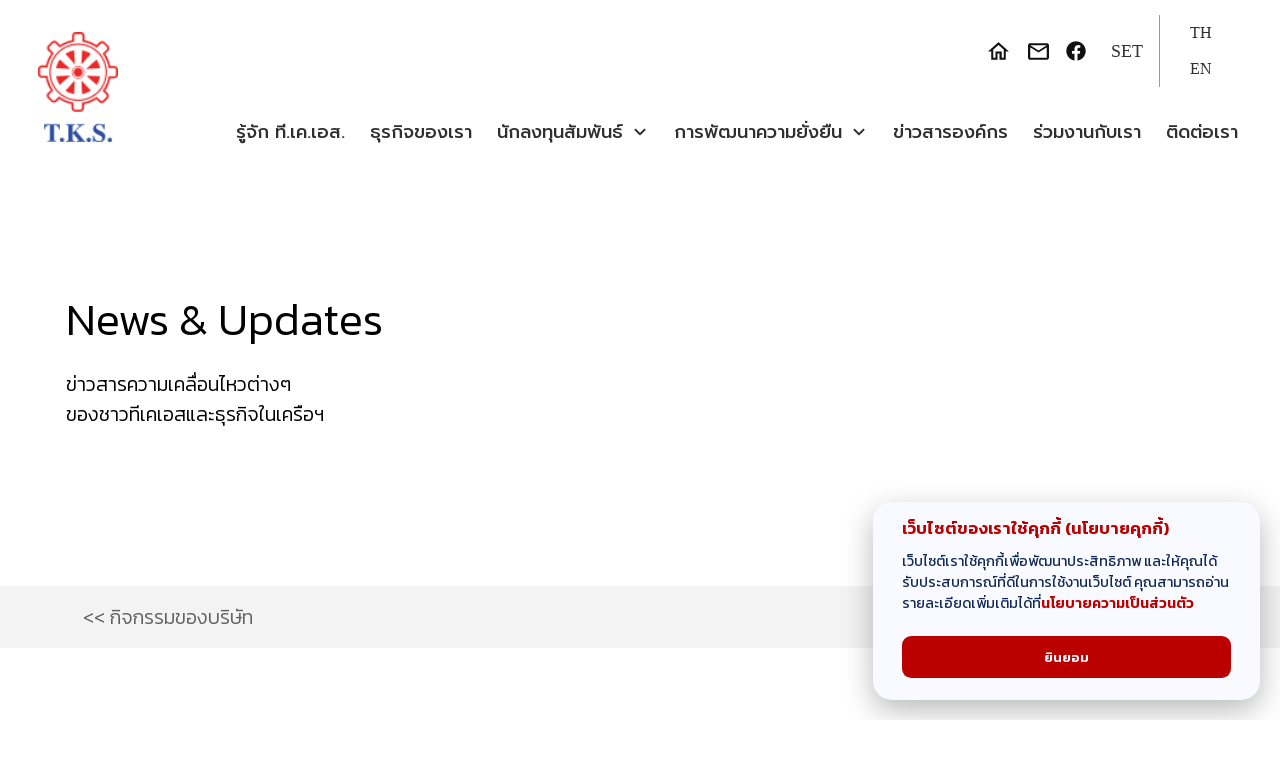

--- FILE ---
content_type: text/html; charset=UTF-8
request_url: https://www.tks.co.th/tks-activities/news-51/
body_size: 42419
content:
<!doctype html>
<html lang="th" prefix="og: https://ogp.me/ns#" >
	<head>
		<link rel="profile" href="https://gmpg.org/xfn/11">
		<meta charset="UTF-8">
		<meta name="viewport" content="width=device-width, initial-scale=1">

				<script type="text/javascript">
			window.flatStyles = window.flatStyles || ''

			window.lightspeedOptimizeStylesheet = function () {
				const currentStylesheet = document.querySelector( '.tcb-lightspeed-style:not([data-ls-optimized])' )

				if ( currentStylesheet ) {
					try {
						if ( currentStylesheet.sheet && currentStylesheet.sheet.cssRules ) {
							if ( window.flatStyles ) {
								if ( this.optimizing ) {
									setTimeout( window.lightspeedOptimizeStylesheet.bind( this ), 24 )
								} else {
									this.optimizing = true;

									let rulesIndex = 0;

									while ( rulesIndex < currentStylesheet.sheet.cssRules.length ) {
										const rule = currentStylesheet.sheet.cssRules[ rulesIndex ]
										/* remove rules that already exist in the page */
										if ( rule.type === CSSRule.STYLE_RULE && window.flatStyles.includes( `${rule.selectorText}{` ) ) {
											currentStylesheet.sheet.deleteRule( rulesIndex )
										} else {
											rulesIndex ++
										}
									}
									/* optimize, mark it such, move to the next file, append the styles we have until now */
									currentStylesheet.setAttribute( 'data-ls-optimized', '1' )

									window.flatStyles += currentStylesheet.innerHTML

									this.optimizing = false
								}
							} else {
								window.flatStyles = currentStylesheet.innerHTML
								currentStylesheet.setAttribute( 'data-ls-optimized', '1' )
							}
						}
					} catch ( error ) {
						console.warn( error )
					}

					if ( currentStylesheet.parentElement.tagName !== 'HEAD' ) {
						/* always make sure that those styles end up in the head */
						const stylesheetID = currentStylesheet.id;
						/**
						 * make sure that there is only one copy of the css
						 * e.g display CSS
						 */
						if ( ( ! stylesheetID || ( stylesheetID && ! document.querySelector( `head #${stylesheetID}` ) ) ) ) {
							document.head.prepend( currentStylesheet )
						} else {
							currentStylesheet.remove();
						}
					}
				}
			}

			window.lightspeedOptimizeFlat = function ( styleSheetElement ) {
				if ( document.querySelectorAll( 'link[href*="thrive_flat.css"]' ).length > 1 ) {
					/* disable this flat if we already have one */
					styleSheetElement.setAttribute( 'disabled', true )
				} else {
					/* if this is the first one, make sure he's in head */
					if ( styleSheetElement.parentElement.tagName !== 'HEAD' ) {
						document.head.append( styleSheetElement )
					}
				}
			}
		</script>
		<style type="text/css" id="tcb-style-base-post-647"  onLoad="typeof window.lightspeedOptimizeStylesheet === 'function' && window.lightspeedOptimizeStylesheet()" class="tcb-lightspeed-style">.tve_image_caption{position:relative;}.tve_image_caption:not(.tcb-mm-image.tve-tab-image){height:auto !important;}.tve_image_caption .tve_image{max-width:100%;width:100%;}.thrv_text_element{overflow-wrap:break-word;}body:not(.tve_editor_page) .thrv_wrapper.thrv_footer,body:not(.tve_editor_page) .thrv_wrapper.thrv_header{padding:0px;}.tcb-post-content.thrv_wrapper{margin-top:15px;margin-bottom:15px;padding:0px;}#tve_editor .tcb-post-content p{font-size:16px;line-height:1.6em;}.notifications-content-wrapper.tcb-permanently-hidden{display:none !important;}.tcb-permanently-hidden{display:none !important;}.tar-disabled{cursor:default;opacity:0.4;pointer-events:none;}html{text-rendering:auto !important;}html body{text-rendering:auto !important;}.thrv_wrapper{margin-top:20px;margin-bottom:20px;padding:1px;}.thrv_wrapper.thrv_text_element{margin:0px;}p{font-size:1em;}.tve_image{border-radius:0px;box-shadow:none;}div .tve_image_caption{padding:0px;max-width:100% !important;box-sizing:border-box !important;}.tve_image_caption .tve_image_frame{display:block;max-width:100%;position:relative;overflow:hidden;}.tve_image_caption .tve_image{display:block;padding:0px;height:auto;}:not(#_s):not(#_s) .tcb-conditional-display-placeholder{position:relative;min-height:var(--tcb-container-height-d,100px) !important;}:not(#_s):not(#_s) .tcb-conditional-display-placeholder.thrv-page-section{box-sizing:border-box;margin:0px;}:not(#_s):not(#_s) .tcb-conditional-display-placeholder.thrv-content-box{box-sizing:border-box;}:not(#_s):not(#_s) .tcb-conditional-display-placeholder .tve-page-section-out,:not(#_s):not(#_s) .tcb-conditional-display-placeholder .tve-content-box-background{box-sizing:border-box;position:absolute;width:100%;height:100%;left:0px;top:0px;overflow:hidden;}body:not(.ttb-editor-page) .tcb-post-content::before,body:not(.ttb-editor-page) .tcb-post-content::after{display:none;}.thrv_wrapper.thrv_text_element{padding:1px;}@media (max-width:1023px){:not(#_s):not(#_s) .tcb-conditional-display-placeholder{min-height:var(--tcb-container-height-t) !important;}}@media (max-width:767px){html{overflow-x:hidden !important;}html,body{max-width:100vw !important;}body:not(.tcb_show_all_hidden) .tcb-mobile-hidden{display:none !important;}:not(#_s):not(#_s) .tcb-conditional-display-placeholder{min-height:var(--tcb-container-height-m) !important;}}@media (min-width:1024px){body:not(.tcb_show_all_hidden) .tcb-desktop-hidden{display:none !important;}}@media (min-width:768px) and (max-width:1023px){body:not(.tcb_show_all_hidden) .tcb-tablet-hidden{display:none !important;}}@media screen and (max-device-width:480px){body{text-size-adjust:none;}}</style><link rel='stylesheet' id='tcb-style-base-thrive_template-55'  href='//www.tks.co.th/wp-content/uploads/thrive/tcb-base-css-55-1764555382.css' type='text/css' media='all' /><style type="text/css" id="tcb-style-template-thrive_template-55"  onLoad="typeof window.lightspeedOptimizeStylesheet === 'function' && window.lightspeedOptimizeStylesheet()" class="tcb-lightspeed-style">@media (min-width: 300px){.tve-theme-55 #wrapper{--top-background-width: 100%;--top-content-width: 100%;--footer-background-width: 100%;--footer-content-width: 1311px;--header-background-width: 100%;--header-content-width: 100%;}.tve-theme-55 .top-section [data-css="tve-u-18808f8bf2d"]{min-width: auto;min-height: unset !important;--tve-applied-min-height: unset !important;}.tve-theme-55 .top-section [data-css="tve-u-18808f8da4b"]{min-width: auto;min-height: unset !important;--tve-applied-min-height: unset !important;}.tve-theme-55 .top-section [data-css="tve-u-18808f987db"]{--tve-alignment: center;float: none;max-width: 1150px;padding: 0px !important;margin-left: auto !important;margin-right: auto !important;--tve-applied-max-width: 1150px !important;}:not(#tve) .tve-theme-55 .top-section [data-css="tve-u-18808f9e09f"]{color: rgb(0,0,0) !important;--tcb-applied-color: rgb(0,0,0) !important;--tve-applied-color: rgb(0,0,0) !important;font-size: 45px !important;line-height: 43px !important;}:not(#tve) .tve-theme-55 .top-section [data-css="tve-u-18808fa3ef3"]{font-size: 20px !important;line-height: 30px !important;color: rgb(0,0,0) !important;--tcb-applied-color: rgb(0,0,0) !important;--tve-applied-color: rgb(0,0,0) !important;}.tve-theme-55 .top-section [data-css="tve-u-18808facbf5"]{background-image: url("https://www2.tks.co.th/wp-content/uploads/2023/05/image-370.webp") !important;background-size: cover !important;background-position: 50% 50% !important;background-attachment: scroll !important;background-repeat: no-repeat !important;--background-image: url("https://www2.tks.co.th/wp-content/uploads/2023/05/image-370.webp") !important;--background-size: cover !important;--background-position: 50% 50% !important;--background-attachment: scroll !important;--background-repeat: no-repeat !important;--tve-applied-background-image: url("https://www2.tks.co.th/wp-content/uploads/2023/05/image-370.webp") !important;}.tve-theme-55 .top-section [data-css="tve-u-18808fb91c3"]{padding-top: 140px !important;padding-bottom: 130px !important;}.tve-theme-55 .top-section [data-css="tve-u-18808fd9d08"]{--tve-alignment: center;float: none;max-width: 1150px;padding: 0px !important;margin-left: auto !important;margin-right: auto !important;--tve-applied-max-width: 1150px !important;}.tve-theme-55 .top-section [data-css="tve-u-18808fde171"]{margin-top: 0px !important;margin-bottom: 0px !important;}.tve-theme-55 .top-section [data-css="tve-u-18808fde36d"]{padding-top: 0px !important;padding-bottom: 0px !important;}.tve-theme-55 .top-section [data-css="tve-u-18808ffbb2a"]{background-color: rgba(196,196,196,0.2) !important;--background-color: rgba(196,196,196,0.2) !important;--tve-applied-background-color: rgba(196,196,196,0.2) !important;}.tve-theme-55 .top-section [data-css="tve-u-18809015b0e"] .tcb-button-link{letter-spacing: var(--tve-letter-spacing,0px);border-radius: 5px;padding: 18px;background-color: transparent !important;background-image: none !important;--tve-applied-background-image: none !important;--background-image: none !important;}.tve-theme-55 .top-section [data-css="tve-u-18809015b0e"] .tcb-button-link span{color: rgb(255,255,255);--tcb-applied-color: #fff;}.tve-theme-55 .top-section [data-css="tve-u-18809015b0e"]{float: left;z-index: 3;position: relative;--tve-alignment: left;--tve-font-size: 20px;--tve-color: rgba(0,0,0,0.6);--tve-applied---tve-color: rgba(0,0,0,0.6);--tve-letter-spacing: 0px;--tcb-local-color-62516: var(--tcb-skin-color-0) !important;margin-top: 0px !important;margin-bottom: 0px !important;}:not(#tve) .tve-theme-55 .top-section [data-css="tve-u-1880901849b"]{font-size: 20px !important;}:not(#tve) .tve-theme-55 .top-section [data-css="tve-u-18809015b0e"] .tcb-button-link{font-size: var(--tve-font-size,20px) !important;}:not(#tve) .tve-theme-55 .top-section [data-css="tve-u-18809015b0e"] .tcb-button-link span{color: var(--tve-color,rgba(0,0,0,0.6));--tve-applied-color: var$(--tve-color,rgba(0,0,0,0.6));--tcb-applied-color: rgba(0,0,0,0.6);}.tve-theme-55 .top-section [data-css="tve-u-188090308a0"]{max-width: 81%;}.tve-theme-55 .content-section .tcb-post-title[data-css="tve-u-188090e19d1"] a,.tve-theme-55 .content-section .tcb-post-title[data-css="tve-u-188090e19d1"]{font-size: var(--tve-font-size,35px);text-align: center;color: var(--tve-color,rgb(232,40,40));--tve-applied-color: var$(--tve-color,rgb(232,40,40));--tcb-applied-color: rgb(232,40,40);font-weight: var(--tve-font-weight,var(--g-regular-weight,normal));font-family: var(--tve-font-family,Kanit);line-height: var(--tve-line-height,43px);}.tve-theme-55 .content-section [data-css="tve-u-188090e19d1"]{--tve-font-size: 35px;--tve-alignment: center;float: none;--tve-color: rgb(232,40,40);--tve-applied---tve-color: rgb(232,40,40);--tve-font-weight: var(--g-regular-weight,normal);--tve-font-family: Kanit;--g-regular-weight: 400;--g-bold-weight: 500;--tve-line-height: 43px;margin-left: auto !important;margin-right: auto !important;}.tve-theme-55 .content-section .section-content{padding-top: 50px !important;padding-bottom: 50px !important;}:not(#tve) .tve-theme-55 .top-section :not(#tve) [data-css="tve-u-18809015b0e"]:hover .tcb-button-link span{color: var(--tve-color,rgb(232,40,40)) !important;--tve-applied-color: var$(--tve-color,rgb(232,40,40)) !important;--tcb-applied-color: rgb(232,40,40) !important;}:not(#tve) .tve-theme-55 .top-section [data-css="tve-u-18809015b0e"]:hover{--tve-color: rgb(232,40,40) !important;--tve-applied---tve-color: rgb(232,40,40) !important;}.tve-theme-55 .top-section [data-css="tve-u-17cc1b816c2"]{max-width: 650px;padding: 0px !important;--tve-applied-max-width: 650px !important;--tcb-local-color-62516: var(--tcb-skin-color-0) !important;margin-top: 0px !important;margin-bottom: 0px !important;min-width: 100% !important;}.tve-theme-55 .top-section [data-css="tve-u-188092607d6"]{margin-top: 0px !important;margin-bottom: 0px !important;}.tve-theme-55 .top-section [data-css="tve-u-188092607d7"]{padding-top: 0px !important;padding-bottom: 0px !important;margin-left: 0px !important;}.tve-theme-55 .top-section [data-css="tve-u-188092607d7"] > .tcb-flex-col > .tcb-col{justify-content: center;}.tve-theme-55 .top-section [data-css="tve-u-188092607d8"]::after{clear: both;}.tve-theme-55 .top-section [data-css="tve-u-188092607dc"]::after{clear: both;}.tve-theme-55 .top-section [data-css="tve-u-188092607d9"] .tcb-button-link{letter-spacing: var(--tve-letter-spacing,0px);border-radius: 5px;overflow: hidden;background-image: none !important;--tve-applied-background-image: none !important;padding: 18px 0px !important;background-color: transparent !important;--tve-applied-background-color: transparent !important;}.tve-theme-55 .top-section [data-css="tve-u-188092607d9"] .tcb-button-link span{color: rgb(255,255,255);--tcb-applied-color: #fff;}:not(#tve) .tve-theme-55 .top-section [data-css="tve-u-188092607d9"] .tcb-button-link span{color: var(--tve-color,var(--tcb-local-color-77416));--tve-applied-color: var$(--tve-color,var$(--tcb-local-color-77416));--tcb-applied-color: var$(--tcb-local-color-77416);}.tve-theme-55 .top-section [data-css="tve-u-188092607d9"]{--tve-color: var(--tcb-local-color-77416);--tve-applied---tve-color: var$(--tcb-local-color-77416);--tve-font-size: 20px;--tcb-local-color-62516: var(--tcb-local-color-77416);--tcb-local-color-77416: var(--tcb-skin-color-4);--tcb-local-color-3c48b: rgb(2,3,3);float: left;z-index: 3;position: relative;--tve-alignment: left;--tve-letter-spacing: 0px;margin-bottom: 0px !important;margin-top: 0px !important;}:not(#tve) .tve-theme-55 .top-section [data-css="tve-u-188092607d9"] .tcb-button-link{font-size: var(--tve-font-size,20px) !important;}:not(#tve) .tve-theme-55 .top-section [data-css="tve-u-188092607d9"]:hover .tcb-button-link span{color: var(--tve-color,var(--tcb-local-color-3c48b)) !important;--tve-applied-color: var$(--tve-color,var$(--tcb-local-color-3c48b)) !important;--tcb-applied-color: var$(--tcb-local-color-3c48b) !important;}:not(#tve) .tve-theme-55 .top-section [data-css="tve-u-188092607d9"]:hover{--tve-color: rgb(232,40,40) !important;--tve-applied---tve-color: rgb(232,40,40) !important;}.tve-theme-55 .top-section [data-css="tve-u-188092607da"]{--tcb-local-color-icon: var(--tcb-local-color-77416);--tcb-local-color-var: var$(--tcb-local-color-77416);--tve-icon-size: 18px;border: none;--tve-applied-border: none;border-radius: 100px;overflow: hidden;font-size: 18px;width: 18px;height: 18px;padding: 12px !important;background-image: linear-gradient(var(--tcb-skin-color-0),var(--tcb-skin-color-0)) !important;background-size: auto !important;background-position: 50% 50% !important;background-attachment: scroll !important;background-repeat: no-repeat !important;--background-image: linear-gradient(var(--tcb-skin-color-0),var(--tcb-skin-color-0)) !important;--background-size: auto auto !important;--background-position: 50% 50% !important;--background-attachment: scroll !important;--background-repeat: no-repeat !important;--tve-applied-background-image: linear-gradient(var$(--tcb-skin-color-0),var$(--tcb-skin-color-0)) !important;}:not(#tve) .tve-theme-55 .top-section [data-css="tve-u-188092607da"] > :first-child{color: var(--tcb-local-color-77416);--tve-applied-color: var$(--tcb-local-color-77416);}.tve-theme-55 .top-section [data-css="tve-u-188092607dd"] .tcb-button-link{letter-spacing: var(--tve-letter-spacing,0px);border-radius: 5px;overflow: hidden;background-image: none !important;--tve-applied-background-image: none !important;padding: 18px 0px !important;background-color: transparent !important;--tve-applied-background-color: transparent !important;}.tve-theme-55 .top-section [data-css="tve-u-188092607dd"] .tcb-button-link span{color: rgb(255,255,255);--tcb-applied-color: #fff;}:not(#tve) .tve-theme-55 .top-section [data-css="tve-u-188092607dd"] .tcb-button-link span{color: var(--tve-color,var(--tcb-local-color-77416));--tve-applied-color: var$(--tve-color,var$(--tcb-local-color-77416));--tcb-applied-color: var$(--tcb-local-color-77416);}.tve-theme-55 .top-section [data-css="tve-u-188092607dd"]{--tve-color: var(--tcb-local-color-77416);--tve-applied---tve-color: var$(--tcb-local-color-77416);--tve-font-size: 20px;--tcb-local-color-62516: var(--tcb-local-color-77416);--tcb-local-color-77416: var(--tcb-skin-color-4);--tcb-local-color-3c48b: rgb(2,3,3);float: right;z-index: 3;position: relative;--tve-alignment: right;--tve-letter-spacing: 0px;margin-top: 0px !important;margin-bottom: 0px !important;}:not(#tve) .tve-theme-55 .top-section [data-css="tve-u-188092607dd"] .tcb-button-link{font-size: var(--tve-font-size,20px) !important;}:not(#tve) .tve-theme-55 .top-section [data-css="tve-u-188092607dd"]:hover .tcb-button-link span{color: var(--tve-color,var(--tcb-local-color-3c48b)) !important;--tve-applied-color: var$(--tve-color,var$(--tcb-local-color-3c48b)) !important;--tcb-applied-color: var$(--tcb-local-color-3c48b) !important;}:not(#tve) .tve-theme-55 .top-section [data-css="tve-u-188092607dd"]:hover{--tve-color: rgb(232,40,40) !important;--tve-applied---tve-color: rgb(232,40,40) !important;}.tve-theme-55 .top-section [data-css="tve-u-188092607de"]{--tcb-local-color-icon: var(--tcb-local-color-77416);--tcb-local-color-var: var$(--tcb-local-color-77416);--tve-icon-size: 18px;border: none;--tve-applied-border: none;border-radius: 100px;overflow: hidden;font-size: 18px;width: 18px;height: 18px;padding: 12px !important;background-color: transparent !important;--background-color: transparent !important;--tve-applied-background-color: transparent !important;background-image: linear-gradient(var(--tcb-skin-color-0),var(--tcb-skin-color-0)) !important;background-size: auto !important;background-position: 50% 50% !important;background-attachment: scroll !important;background-repeat: no-repeat !important;--background-image: linear-gradient(var(--tcb-skin-color-0),var(--tcb-skin-color-0)) !important;--background-size: auto auto !important;--background-position: 50% 50% !important;--background-attachment: scroll !important;--background-repeat: no-repeat !important;--tve-applied-background-image: linear-gradient(var$(--tcb-skin-color-0),var$(--tcb-skin-color-0)) !important;}:not(#tve) .tve-theme-55 .top-section [data-css="tve-u-188092607de"] > :first-child{color: var(--tcb-local-color-77416);--tve-applied-color: var$(--tcb-local-color-77416);}:not(#tve) .tve-theme-55 .top-section [data-css="tve-u-1880926814e"]{letter-spacing: 0px;font-size: 20px !important;color: rgba(0,0,0,0.6) !important;--tcb-applied-color: rgba(0,0,0,0.6) !important;--tve-applied-color: rgba(0,0,0,0.6) !important;}:not(#tve) .tve-theme-55 .top-section [data-css="tve-u-1880926aab4"]{letter-spacing: 0px;font-size: 20px !important;color: rgba(0,0,0,0.6) !important;--tcb-applied-color: rgba(0,0,0,0.6) !important;--tve-applied-color: rgba(0,0,0,0.6) !important;}.tve-theme-55 .top-section [data-css="tve-u-1880926aab4"]{line-height: 1.2em !important;}.tve-theme-55 .top-section [data-css="tve-u-1880926814e"]{line-height: 1.2em !important;}:not(#tve) .tve-theme-55 .top-section :not(#tve) [data-css="tve-u-188092607d9"]:hover .tcb-button-link span{color: var(--tve-color,rgb(232,40,40)) !important;--tve-applied-color: var$(--tve-color,rgb(232,40,40)) !important;--tcb-applied-color: rgb(232,40,40) !important;}:not(#tve) .tve-theme-55 .top-section :not(#tve) [data-css="tve-u-188092607dd"]:hover .tcb-button-link span{color: var(--tve-color,rgb(232,40,40)) !important;--tve-applied-color: var$(--tve-color,rgb(232,40,40)) !important;--tcb-applied-color: rgb(232,40,40) !important;}.tve-theme-55 .top-section [data-css="tve-u-18809297599"]{max-width: 55.5554%;}.tve-theme-55 .top-section [data-css="tve-u-188092607d7"] > .tcb-flex-col{padding-left: 0px;}.tve-theme-55 .top-section [data-css="tve-u-188092b8cb1"]{max-width: 19%;}.tve-theme-55 .content-section [data-css="tve-u-19039e4c6c6"]{max-width: 720px;--tve-alignment: center;float: none;display: block;margin-left: auto !important;margin-right: auto !important;--tve-applied-max-width: unset !important;}.thrv_symbol_4406.tve-default-state .symbol-section-in.tve-default-state{justify-content: center;display: flex;flex-direction: column;padding: 0px !important;min-height: 1px !important;}.thrv_symbol_4406.tve-default-state{margin-left: 0px !important;}}@media (max-width: 1023px){.tve-theme-55 .top-section [data-css="tve-u-188092607d9"]{margin-bottom: 0px !important;margin-top: 0px !important;}.tve-theme-55 .top-section [data-css="tve-u-188092607dd"]{margin-bottom: 0px !important;margin-top: 0px !important;}}@media (max-width: 767px){.tve-theme-55 .top-section [data-css="tve-u-188092607d9"] .tcb-button-link{text-align: left;}.tve-theme-55 .top-section [data-css="tve-u-188092607da"]{padding: 10px !important;}.tve-theme-55 .top-section [data-css="tve-u-188092607db"]{max-width: 100%;}.tve-theme-55 .top-section [data-css="tve-u-188092607d7"]{flex-wrap: nowrap !important;}.tve-theme-55 .top-section [data-css="tve-u-188092607d9"]{--tve-font-size: 14px;margin-top: 0px !important;margin-bottom: 0px !important;}.tve-theme-55 .top-section [data-css="tve-u-188092607dd"] .tcb-button-link{text-align: right;}:not(#tve) .tve-theme-55 .top-section [data-css="tve-u-188092607d9"] .tcb-button-link{font-size: var(--tve-font-size,14px) !important;}.tve-theme-55 .top-section [data-css="tve-u-188092607de"]{padding: 10px !important;}.thrv_symbol_4406.tve-default-state .symbol-section-in.tve-default-state{display: flex;--tve-text-transform: none;justify-content: center;flex-direction: column;padding-left: 0px !important;}.thrv_symbol_4406.tve-default-state .symbol-section-out.tve-default-state{background-image: none !important;--background-image: none !important;--tve-applied-background-image: none !important;background-color: rgba(232,40,40,0.85) !important;--background-color: rgba(232,40,40,0.85) !important;--tve-applied-background-color: var$(--tcb-color-4) !important;}:not(#tve) .thrv_symbol_4406.tve-default-state .symbol-section-in.tve-default-state p,:not(#tve) .thrv_symbol_4406.tve-default-state .symbol-section-in.tve-default-state li,:not(#tve) .thrv_symbol_4406.tve-default-state .symbol-section-in.tve-default-state blockquote,:not(#tve) .thrv_symbol_4406.tve-default-state .symbol-section-in.tve-default-state address,:not(#tve) .thrv_symbol_4406.tve-default-state .symbol-section-in.tve-default-state .tcb-plain-text,:not(#tve) .thrv_symbol_4406.tve-default-state .symbol-section-in.tve-default-state label,:not(#tve) .thrv_symbol_4406.tve-default-state .symbol-section-in.tve-default-state h1,:not(#tve) .thrv_symbol_4406.tve-default-state .symbol-section-in.tve-default-state h2,:not(#tve) .thrv_symbol_4406.tve-default-state .symbol-section-in.tve-default-state h3,:not(#tve) .thrv_symbol_4406.tve-default-state .symbol-section-in.tve-default-state h4,:not(#tve) .thrv_symbol_4406.tve-default-state .symbol-section-in.tve-default-state h5,:not(#tve) .thrv_symbol_4406.tve-default-state .symbol-section-in.tve-default-state h6{text-transform: var(--tve-text-transform,none);}}</style><link rel="alternate" href="https://www.tks.co.th/tks-activities/news-51/" hreflang="th" />
<link rel="alternate" href="https://www.tks.co.th/en/activity-eng/the-t-k-s-family-run-2022-was-a-huge-success-with-employees-collectively-running-over-100000-kilometers-demonstrating-their-commitment-to-health-and-well-being/" hreflang="en" />

<!-- Search Engine Optimization by Rank Math - https://rankmath.com/ -->
<title>T.K.S. Group พิชิต 100,000 กิโลเมตร ในกิจกรรม T.K.S. Family Run 2022 เสริมสุขภาพสร้างสุขให้พนักงาน - T.K.S.</title>
<meta name="description" content="วันเสาร์ ที่ 3 กันยายน 2565 ที่ผ่านมา คุณสุพันธุ์ มงคลสุธี ประธานกรรมการบริหาร กลุ่มบริษัท ที.เค.เอส และคุณจุติพันธุ์ มงคลสุธี"/>
<meta name="robots" content="index, follow, max-snippet:-1, max-video-preview:-1, max-image-preview:large"/>
<link rel="canonical" href="https://www.tks.co.th/tks-activities/news-51/" />
<meta property="og:locale" content="th_TH" />
<meta property="og:type" content="article" />
<meta property="og:title" content="T.K.S. Group พิชิต 100,000 กิโลเมตร ในกิจกรรม T.K.S. Family Run 2022 เสริมสุขภาพสร้างสุขให้พนักงาน - T.K.S." />
<meta property="og:description" content="วันเสาร์ ที่ 3 กันยายน 2565 ที่ผ่านมา คุณสุพันธุ์ มงคลสุธี ประธานกรรมการบริหาร กลุ่มบริษัท ที.เค.เอส และคุณจุติพันธุ์ มงคลสุธี" />
<meta property="og:url" content="https://www.tks.co.th/tks-activities/news-51/" />
<meta property="og:site_name" content="T.K.S. TECHNOLOGIES PUBLIC COMPANY LIMITED" />
<meta property="article:section" content="TKS-Activities" />
<meta property="og:updated_time" content="2023-08-03T14:11:28+07:00" />
<meta property="og:image" content="https://www.tks.co.th/wp-content/uploads/2022/09/P1-1.webp" />
<meta property="og:image:secure_url" content="https://www.tks.co.th/wp-content/uploads/2022/09/P1-1.webp" />
<meta property="og:image:width" content="644" />
<meta property="og:image:height" content="420" />
<meta property="og:image:alt" content="T.K.S. Group พิชิต 100,000 กิโลเมตร ในกิจกรรม T.K.S. Family Run 2022 เสริมสุขภาพสร้างสุขให้พนักงาน" />
<meta property="og:image:type" content="image/webp" />
<meta property="article:published_time" content="2022-09-03T00:00:56+07:00" />
<meta property="article:modified_time" content="2023-08-03T14:11:28+07:00" />
<meta name="twitter:card" content="summary_large_image" />
<meta name="twitter:title" content="T.K.S. Group พิชิต 100,000 กิโลเมตร ในกิจกรรม T.K.S. Family Run 2022 เสริมสุขภาพสร้างสุขให้พนักงาน - T.K.S." />
<meta name="twitter:description" content="วันเสาร์ ที่ 3 กันยายน 2565 ที่ผ่านมา คุณสุพันธุ์ มงคลสุธี ประธานกรรมการบริหาร กลุ่มบริษัท ที.เค.เอส และคุณจุติพันธุ์ มงคลสุธี" />
<meta name="twitter:image" content="https://www.tks.co.th/wp-content/uploads/2022/09/P1-1.webp" />
<meta name="twitter:label1" content="Written by" />
<meta name="twitter:data1" content="Content Editor" />
<meta name="twitter:label2" content="Time to read" />
<meta name="twitter:data2" content="1 minute" />
<script type="application/ld+json" class="rank-math-schema">{"@context":"https://schema.org","@graph":[{"@type":["Person","Organization"],"@id":"https://www.tks.co.th/#person","name":"T.K.S. TECHNOLOGIES PUBLIC COMPANY LIMITED"},{"@type":"WebSite","@id":"https://www.tks.co.th/#website","url":"https://www.tks.co.th","name":"T.K.S. TECHNOLOGIES PUBLIC COMPANY LIMITED","publisher":{"@id":"https://www.tks.co.th/#person"},"inLanguage":"th"},{"@type":"ImageObject","@id":"https://www.tks.co.th/wp-content/uploads/2022/09/P1-1.webp","url":"https://www.tks.co.th/wp-content/uploads/2022/09/P1-1.webp","width":"644","height":"420","inLanguage":"th"},{"@type":"WebPage","@id":"https://www.tks.co.th/tks-activities/news-51/#webpage","url":"https://www.tks.co.th/tks-activities/news-51/","name":"T.K.S. Group \u0e1e\u0e34\u0e0a\u0e34\u0e15 100,000 \u0e01\u0e34\u0e42\u0e25\u0e40\u0e21\u0e15\u0e23 \u0e43\u0e19\u0e01\u0e34\u0e08\u0e01\u0e23\u0e23\u0e21 T.K.S. Family Run 2022 \u0e40\u0e2a\u0e23\u0e34\u0e21\u0e2a\u0e38\u0e02\u0e20\u0e32\u0e1e\u0e2a\u0e23\u0e49\u0e32\u0e07\u0e2a\u0e38\u0e02\u0e43\u0e2b\u0e49\u0e1e\u0e19\u0e31\u0e01\u0e07\u0e32\u0e19 - T.K.S.","datePublished":"2022-09-03T00:00:56+07:00","dateModified":"2023-08-03T14:11:28+07:00","isPartOf":{"@id":"https://www.tks.co.th/#website"},"primaryImageOfPage":{"@id":"https://www.tks.co.th/wp-content/uploads/2022/09/P1-1.webp"},"inLanguage":"th"},{"@type":"Person","@id":"https://www.tks.co.th/author/thananop-kgofive-co-th/","name":"Content Editor","url":"https://www.tks.co.th/author/thananop-kgofive-co-th/","image":{"@type":"ImageObject","@id":"https://secure.gravatar.com/avatar/04a3ed04b813a3232b0c72119dbaf898918e62700b979e03c7212198b1cb04eb?s=96&amp;d=mm&amp;r=g","url":"https://secure.gravatar.com/avatar/04a3ed04b813a3232b0c72119dbaf898918e62700b979e03c7212198b1cb04eb?s=96&amp;d=mm&amp;r=g","caption":"Content Editor","inLanguage":"th"}},{"@type":"BlogPosting","headline":"T.K.S. Group \u0e1e\u0e34\u0e0a\u0e34\u0e15 100,000 \u0e01\u0e34\u0e42\u0e25\u0e40\u0e21\u0e15\u0e23 \u0e43\u0e19\u0e01\u0e34\u0e08\u0e01\u0e23\u0e23\u0e21 T.K.S. Family Run 2022 \u0e40\u0e2a\u0e23\u0e34\u0e21\u0e2a\u0e38\u0e02\u0e20\u0e32\u0e1e\u0e2a\u0e23\u0e49\u0e32\u0e07\u0e2a\u0e38\u0e02\u0e43\u0e2b\u0e49\u0e1e\u0e19\u0e31\u0e01\u0e07\u0e32\u0e19 - T.K.S.","datePublished":"2022-09-03T00:00:56+07:00","dateModified":"2023-08-03T14:11:28+07:00","articleSection":"TKS-Activities","author":{"@id":"https://www.tks.co.th/author/thananop-kgofive-co-th/","name":"Content Editor"},"publisher":{"@id":"https://www.tks.co.th/#person"},"description":"\u0e27\u0e31\u0e19\u0e40\u0e2a\u0e32\u0e23\u0e4c \u0e17\u0e35\u0e48 3 \u0e01\u0e31\u0e19\u0e22\u0e32\u0e22\u0e19 2565 \u0e17\u0e35\u0e48\u0e1c\u0e48\u0e32\u0e19\u0e21\u0e32 \u0e04\u0e38\u0e13\u0e2a\u0e38\u0e1e\u0e31\u0e19\u0e18\u0e38\u0e4c \u0e21\u0e07\u0e04\u0e25\u0e2a\u0e38\u0e18\u0e35 \u0e1b\u0e23\u0e30\u0e18\u0e32\u0e19\u0e01\u0e23\u0e23\u0e21\u0e01\u0e32\u0e23\u0e1a\u0e23\u0e34\u0e2b\u0e32\u0e23 \u0e01\u0e25\u0e38\u0e48\u0e21\u0e1a\u0e23\u0e34\u0e29\u0e31\u0e17 \u0e17\u0e35.\u0e40\u0e04.\u0e40\u0e2d\u0e2a \u0e41\u0e25\u0e30\u0e04\u0e38\u0e13\u0e08\u0e38\u0e15\u0e34\u0e1e\u0e31\u0e19\u0e18\u0e38\u0e4c \u0e21\u0e07\u0e04\u0e25\u0e2a\u0e38\u0e18\u0e35","name":"T.K.S. Group \u0e1e\u0e34\u0e0a\u0e34\u0e15 100,000 \u0e01\u0e34\u0e42\u0e25\u0e40\u0e21\u0e15\u0e23 \u0e43\u0e19\u0e01\u0e34\u0e08\u0e01\u0e23\u0e23\u0e21 T.K.S. Family Run 2022 \u0e40\u0e2a\u0e23\u0e34\u0e21\u0e2a\u0e38\u0e02\u0e20\u0e32\u0e1e\u0e2a\u0e23\u0e49\u0e32\u0e07\u0e2a\u0e38\u0e02\u0e43\u0e2b\u0e49\u0e1e\u0e19\u0e31\u0e01\u0e07\u0e32\u0e19 - T.K.S.","@id":"https://www.tks.co.th/tks-activities/news-51/#richSnippet","isPartOf":{"@id":"https://www.tks.co.th/tks-activities/news-51/#webpage"},"image":{"@id":"https://www.tks.co.th/wp-content/uploads/2022/09/P1-1.webp"},"inLanguage":"th","mainEntityOfPage":{"@id":"https://www.tks.co.th/tks-activities/news-51/#webpage"}}]}</script>
<!-- /Rank Math WordPress SEO plugin -->

<link rel="alternate" type="application/rss+xml" title="T.K.S. &raquo; ฟีด" href="https://www.tks.co.th/feed/" />
<link rel="alternate" type="application/rss+xml" title="T.K.S. &raquo; ฟีดความเห็น" href="https://www.tks.co.th/comments/feed/" />
<link rel="alternate" type="application/rss+xml" title="T.K.S. &raquo; T.K.S. Group พิชิต 100,000 กิโลเมตร ในกิจกรรม T.K.S. Family Run 2022 เสริมสุขภาพสร้างสุขให้พนักงาน ฟีดความเห็น" href="https://www.tks.co.th/tks-activities/news-51/feed/" />
<link rel="alternate" title="oEmbed (JSON)" type="application/json+oembed" href="https://www.tks.co.th/wp-json/oembed/1.0/embed?url=https%3A%2F%2Fwww.tks.co.th%2Ftks-activities%2Fnews-51%2F&#038;lang=th" />
<link rel="alternate" title="oEmbed (XML)" type="text/xml+oembed" href="https://www.tks.co.th/wp-json/oembed/1.0/embed?url=https%3A%2F%2Fwww.tks.co.th%2Ftks-activities%2Fnews-51%2F&#038;format=xml&#038;lang=th" />
<style id='wp-img-auto-sizes-contain-inline-css' type='text/css'>
img:is([sizes=auto i],[sizes^="auto," i]){contain-intrinsic-size:3000px 1500px}
/*# sourceURL=wp-img-auto-sizes-contain-inline-css */
</style>
<style id='cf-frontend-style-inline-css' type='text/css'>
@font-face {
	font-family: 'SukhumvitSet-Text';
	font-weight: 400;
	font-display: auto;
	src: url('https://www2.tks.co.th/wp-content/uploads/2023/04/SukhumvitSet-Text.ttf') format('truetype');
}
@font-face {
	font-family: 'SukhumvitSet-Text';
	font-weight: 400;
	font-display: auto;
	src: url('https://www2.tks.co.th/wp-content/uploads/2023/04/SukhumvitSet-Text.ttf') format('truetype');
}
@font-face {
	font-family: 'SukhumvitSet-SemiBold';
	font-weight: 600;
	font-display: auto;
	src: url('https://www2.tks.co.th/wp-content/uploads/2023/04/SukhumvitSet-SemiBold.ttf') format('truetype');
}
@font-face {
	font-family: 'SukhumvitSet-SemiBold';
	font-weight: 600;
	font-display: auto;
	src: url('https://www2.tks.co.th/wp-content/uploads/2023/04/SukhumvitSet-SemiBold.ttf') format('truetype');
}
@font-face {
	font-family: 'SukhumvitSet-Medium';
	font-weight: 500;
	font-display: auto;
	src: url('https://www2.tks.co.th/wp-content/uploads/2023/04/SukhumvitSet-Medium.ttf') format('truetype');
}
@font-face {
	font-family: 'SukhumvitSet-Medium';
	font-weight: 500;
	font-display: auto;
	src: url('https://www2.tks.co.th/wp-content/uploads/2023/04/SukhumvitSet-Medium.ttf') format('truetype');
}
@font-face {
	font-family: 'SukhumvitSet-Bold';
	font-weight: 700;
	font-display: auto;
	src: url('https://www2.tks.co.th/wp-content/uploads/2023/04/SukhumvitSet-Bold.ttf') format('truetype');
}
@font-face {
	font-family: 'SukhumvitSet-Bold';
	font-weight: 700;
	font-display: auto;
	src: url('https://www2.tks.co.th/wp-content/uploads/2023/04/SukhumvitSet-Bold.ttf') format('truetype');
}
@font-face {
	font-family: 'Prompt-Thin';
	font-weight: 100;
	font-display: auto;
	src: url('https://www2.tks.co.th/wp-content/uploads/2023/02/Prompt-Thin.ttf') format('truetype');
}
@font-face {
	font-family: 'Prompt-Thin';
	font-weight: 100;
	font-display: auto;
	src: url('https://www2.tks.co.th/wp-content/uploads/2023/02/Prompt-Thin.ttf') format('truetype');
}
@font-face {
	font-family: 'Prompt-SemiBold';
	font-weight: 600;
	font-display: auto;
	src: url('https://www2.tks.co.th/wp-content/uploads/2023/02/Prompt-SemiBold.ttf') format('truetype');
}
@font-face {
	font-family: 'Prompt-SemiBold';
	font-weight: 600;
	font-display: auto;
	src: url('https://www2.tks.co.th/wp-content/uploads/2023/02/Prompt-SemiBold.ttf') format('truetype');
}
@font-face {
	font-family: 'Prompt-Regular';
	font-weight: 400;
	font-display: auto;
	src: url('https://www2.tks.co.th/wp-content/uploads/2023/02/Prompt-Regular.ttf') format('truetype');
}
@font-face {
	font-family: 'Prompt-Regular';
	font-weight: 400;
	font-display: auto;
	src: url('https://www2.tks.co.th/wp-content/uploads/2023/02/Prompt-Regular.ttf') format('truetype');
}
@font-face {
	font-family: 'Prompt-Medium';
	font-weight: 500;
	font-display: auto;
	src: url('https://www2.tks.co.th/wp-content/uploads/2023/02/Prompt-Medium.ttf') format('truetype');
}
@font-face {
	font-family: 'Prompt-Medium';
	font-weight: 500;
	font-display: auto;
	src: url('https://www2.tks.co.th/wp-content/uploads/2023/02/Prompt-Medium.ttf') format('truetype');
}
@font-face {
	font-family: 'Prompt-Bold';
	font-weight: 700;
	font-display: auto;
	src: url('https://www2.tks.co.th/wp-content/uploads/2023/02/Prompt-Bold.ttf') format('truetype');
}
@font-face {
	font-family: 'Prompt-Bold';
	font-weight: 700;
	font-display: auto;
	src: url('https://www2.tks.co.th/wp-content/uploads/2023/02/Prompt-Bold.ttf') format('truetype');
}
@font-face {
	font-family: 'gofive-text';
	font-weight: 100;
	font-display: auto;
	src: url('https://www2.tks.co.th/wp-content/uploads/2023/02/gofive-text.woff2') format('woff2'),
		url('https://www2.tks.co.th/wp-content/uploads/2023/02/gofive-text.woff') format('woff');
}
@font-face {
	font-family: 'gofive-text';
	font-weight: 100;
	font-display: auto;
	src: url('https://www2.tks.co.th/wp-content/uploads/2023/02/gofive-text.woff2') format('woff2'),
		url('https://www2.tks.co.th/wp-content/uploads/2023/02/gofive-text.woff') format('woff');
}
@font-face {
	font-family: 'gofive-semi_bold';
	font-weight: 600;
	font-display: auto;
	src: url('https://www2.tks.co.th/wp-content/uploads/2023/02/gofive-semi_bold.woff2') format('woff2'),
		url('https://www2.tks.co.th/wp-content/uploads/2023/02/gofive-semi_bold.woff') format('woff');
}
@font-face {
	font-family: 'gofive-semi_bold';
	font-weight: 600;
	font-display: auto;
	src: url('https://www2.tks.co.th/wp-content/uploads/2023/02/gofive-semi_bold.woff2') format('woff2'),
		url('https://www2.tks.co.th/wp-content/uploads/2023/02/gofive-semi_bold.woff') format('woff');
}
@font-face {
	font-family: 'gofive-medium';
	font-weight: 500;
	font-display: auto;
	src: url('https://www2.tks.co.th/wp-content/uploads/2023/02/gofive-medium.woff2') format('woff2'),
		url('https://www2.tks.co.th/wp-content/uploads/2023/02/gofive-medium.woff') format('woff');
}
@font-face {
	font-family: 'gofive-medium';
	font-weight: 500;
	font-display: auto;
	src: url('https://www2.tks.co.th/wp-content/uploads/2023/02/gofive-medium.woff2') format('woff2'),
		url('https://www2.tks.co.th/wp-content/uploads/2023/02/gofive-medium.woff') format('woff');
}
@font-face {
	font-family: 'gofive-bold';
	font-weight: 700;
	font-display: auto;
	src: url('https://www2.tks.co.th/wp-content/uploads/2023/02/gofive-bold.woff2') format('woff2'),
		url('https://www2.tks.co.th/wp-content/uploads/2023/02/gofive-bold.woff') format('woff');
}
@font-face {
	font-family: 'gofive-bold';
	font-weight: 700;
	font-display: auto;
	src: url('https://www2.tks.co.th/wp-content/uploads/2023/02/gofive-bold.woff2') format('woff2'),
		url('https://www2.tks.co.th/wp-content/uploads/2023/02/gofive-bold.woff') format('woff');
}
/*# sourceURL=cf-frontend-style-inline-css */
</style>
<style id='wp-emoji-styles-inline-css' type='text/css'>

	img.wp-smiley, img.emoji {
		display: inline !important;
		border: none !important;
		box-shadow: none !important;
		height: 1em !important;
		width: 1em !important;
		margin: 0 0.07em !important;
		vertical-align: -0.1em !important;
		background: none !important;
		padding: 0 !important;
	}
/*# sourceURL=wp-emoji-styles-inline-css */
</style>
<style id='wp-block-library-inline-css' type='text/css'>
:root{--wp-block-synced-color:#7a00df;--wp-block-synced-color--rgb:122,0,223;--wp-bound-block-color:var(--wp-block-synced-color);--wp-editor-canvas-background:#ddd;--wp-admin-theme-color:#007cba;--wp-admin-theme-color--rgb:0,124,186;--wp-admin-theme-color-darker-10:#006ba1;--wp-admin-theme-color-darker-10--rgb:0,107,160.5;--wp-admin-theme-color-darker-20:#005a87;--wp-admin-theme-color-darker-20--rgb:0,90,135;--wp-admin-border-width-focus:2px}@media (min-resolution:192dpi){:root{--wp-admin-border-width-focus:1.5px}}.wp-element-button{cursor:pointer}:root .has-very-light-gray-background-color{background-color:#eee}:root .has-very-dark-gray-background-color{background-color:#313131}:root .has-very-light-gray-color{color:#eee}:root .has-very-dark-gray-color{color:#313131}:root .has-vivid-green-cyan-to-vivid-cyan-blue-gradient-background{background:linear-gradient(135deg,#00d084,#0693e3)}:root .has-purple-crush-gradient-background{background:linear-gradient(135deg,#34e2e4,#4721fb 50%,#ab1dfe)}:root .has-hazy-dawn-gradient-background{background:linear-gradient(135deg,#faaca8,#dad0ec)}:root .has-subdued-olive-gradient-background{background:linear-gradient(135deg,#fafae1,#67a671)}:root .has-atomic-cream-gradient-background{background:linear-gradient(135deg,#fdd79a,#004a59)}:root .has-nightshade-gradient-background{background:linear-gradient(135deg,#330968,#31cdcf)}:root .has-midnight-gradient-background{background:linear-gradient(135deg,#020381,#2874fc)}:root{--wp--preset--font-size--normal:16px;--wp--preset--font-size--huge:42px}.has-regular-font-size{font-size:1em}.has-larger-font-size{font-size:2.625em}.has-normal-font-size{font-size:var(--wp--preset--font-size--normal)}.has-huge-font-size{font-size:var(--wp--preset--font-size--huge)}.has-text-align-center{text-align:center}.has-text-align-left{text-align:left}.has-text-align-right{text-align:right}.has-fit-text{white-space:nowrap!important}#end-resizable-editor-section{display:none}.aligncenter{clear:both}.items-justified-left{justify-content:flex-start}.items-justified-center{justify-content:center}.items-justified-right{justify-content:flex-end}.items-justified-space-between{justify-content:space-between}.screen-reader-text{border:0;clip-path:inset(50%);height:1px;margin:-1px;overflow:hidden;padding:0;position:absolute;width:1px;word-wrap:normal!important}.screen-reader-text:focus{background-color:#ddd;clip-path:none;color:#444;display:block;font-size:1em;height:auto;left:5px;line-height:normal;padding:15px 23px 14px;text-decoration:none;top:5px;width:auto;z-index:100000}html :where(.has-border-color){border-style:solid}html :where([style*=border-top-color]){border-top-style:solid}html :where([style*=border-right-color]){border-right-style:solid}html :where([style*=border-bottom-color]){border-bottom-style:solid}html :where([style*=border-left-color]){border-left-style:solid}html :where([style*=border-width]){border-style:solid}html :where([style*=border-top-width]){border-top-style:solid}html :where([style*=border-right-width]){border-right-style:solid}html :where([style*=border-bottom-width]){border-bottom-style:solid}html :where([style*=border-left-width]){border-left-style:solid}html :where(img[class*=wp-image-]){height:auto;max-width:100%}:where(figure){margin:0 0 1em}html :where(.is-position-sticky){--wp-admin--admin-bar--position-offset:var(--wp-admin--admin-bar--height,0px)}@media screen and (max-width:600px){html :where(.is-position-sticky){--wp-admin--admin-bar--position-offset:0px}}

/*# sourceURL=wp-block-library-inline-css */
</style><style id='global-styles-inline-css' type='text/css'>
:root{--wp--preset--aspect-ratio--square: 1;--wp--preset--aspect-ratio--4-3: 4/3;--wp--preset--aspect-ratio--3-4: 3/4;--wp--preset--aspect-ratio--3-2: 3/2;--wp--preset--aspect-ratio--2-3: 2/3;--wp--preset--aspect-ratio--16-9: 16/9;--wp--preset--aspect-ratio--9-16: 9/16;--wp--preset--color--black: #000000;--wp--preset--color--cyan-bluish-gray: #abb8c3;--wp--preset--color--white: #ffffff;--wp--preset--color--pale-pink: #f78da7;--wp--preset--color--vivid-red: #cf2e2e;--wp--preset--color--luminous-vivid-orange: #ff6900;--wp--preset--color--luminous-vivid-amber: #fcb900;--wp--preset--color--light-green-cyan: #7bdcb5;--wp--preset--color--vivid-green-cyan: #00d084;--wp--preset--color--pale-cyan-blue: #8ed1fc;--wp--preset--color--vivid-cyan-blue: #0693e3;--wp--preset--color--vivid-purple: #9b51e0;--wp--preset--gradient--vivid-cyan-blue-to-vivid-purple: linear-gradient(135deg,rgb(6,147,227) 0%,rgb(155,81,224) 100%);--wp--preset--gradient--light-green-cyan-to-vivid-green-cyan: linear-gradient(135deg,rgb(122,220,180) 0%,rgb(0,208,130) 100%);--wp--preset--gradient--luminous-vivid-amber-to-luminous-vivid-orange: linear-gradient(135deg,rgb(252,185,0) 0%,rgb(255,105,0) 100%);--wp--preset--gradient--luminous-vivid-orange-to-vivid-red: linear-gradient(135deg,rgb(255,105,0) 0%,rgb(207,46,46) 100%);--wp--preset--gradient--very-light-gray-to-cyan-bluish-gray: linear-gradient(135deg,rgb(238,238,238) 0%,rgb(169,184,195) 100%);--wp--preset--gradient--cool-to-warm-spectrum: linear-gradient(135deg,rgb(74,234,220) 0%,rgb(151,120,209) 20%,rgb(207,42,186) 40%,rgb(238,44,130) 60%,rgb(251,105,98) 80%,rgb(254,248,76) 100%);--wp--preset--gradient--blush-light-purple: linear-gradient(135deg,rgb(255,206,236) 0%,rgb(152,150,240) 100%);--wp--preset--gradient--blush-bordeaux: linear-gradient(135deg,rgb(254,205,165) 0%,rgb(254,45,45) 50%,rgb(107,0,62) 100%);--wp--preset--gradient--luminous-dusk: linear-gradient(135deg,rgb(255,203,112) 0%,rgb(199,81,192) 50%,rgb(65,88,208) 100%);--wp--preset--gradient--pale-ocean: linear-gradient(135deg,rgb(255,245,203) 0%,rgb(182,227,212) 50%,rgb(51,167,181) 100%);--wp--preset--gradient--electric-grass: linear-gradient(135deg,rgb(202,248,128) 0%,rgb(113,206,126) 100%);--wp--preset--gradient--midnight: linear-gradient(135deg,rgb(2,3,129) 0%,rgb(40,116,252) 100%);--wp--preset--font-size--small: 13px;--wp--preset--font-size--medium: 20px;--wp--preset--font-size--large: 36px;--wp--preset--font-size--x-large: 42px;--wp--preset--spacing--20: 0.44rem;--wp--preset--spacing--30: 0.67rem;--wp--preset--spacing--40: 1rem;--wp--preset--spacing--50: 1.5rem;--wp--preset--spacing--60: 2.25rem;--wp--preset--spacing--70: 3.38rem;--wp--preset--spacing--80: 5.06rem;--wp--preset--shadow--natural: 6px 6px 9px rgba(0, 0, 0, 0.2);--wp--preset--shadow--deep: 12px 12px 50px rgba(0, 0, 0, 0.4);--wp--preset--shadow--sharp: 6px 6px 0px rgba(0, 0, 0, 0.2);--wp--preset--shadow--outlined: 6px 6px 0px -3px rgb(255, 255, 255), 6px 6px rgb(0, 0, 0);--wp--preset--shadow--crisp: 6px 6px 0px rgb(0, 0, 0);}:where(.is-layout-flex){gap: 0.5em;}:where(.is-layout-grid){gap: 0.5em;}body .is-layout-flex{display: flex;}.is-layout-flex{flex-wrap: wrap;align-items: center;}.is-layout-flex > :is(*, div){margin: 0;}body .is-layout-grid{display: grid;}.is-layout-grid > :is(*, div){margin: 0;}:where(.wp-block-columns.is-layout-flex){gap: 2em;}:where(.wp-block-columns.is-layout-grid){gap: 2em;}:where(.wp-block-post-template.is-layout-flex){gap: 1.25em;}:where(.wp-block-post-template.is-layout-grid){gap: 1.25em;}.has-black-color{color: var(--wp--preset--color--black) !important;}.has-cyan-bluish-gray-color{color: var(--wp--preset--color--cyan-bluish-gray) !important;}.has-white-color{color: var(--wp--preset--color--white) !important;}.has-pale-pink-color{color: var(--wp--preset--color--pale-pink) !important;}.has-vivid-red-color{color: var(--wp--preset--color--vivid-red) !important;}.has-luminous-vivid-orange-color{color: var(--wp--preset--color--luminous-vivid-orange) !important;}.has-luminous-vivid-amber-color{color: var(--wp--preset--color--luminous-vivid-amber) !important;}.has-light-green-cyan-color{color: var(--wp--preset--color--light-green-cyan) !important;}.has-vivid-green-cyan-color{color: var(--wp--preset--color--vivid-green-cyan) !important;}.has-pale-cyan-blue-color{color: var(--wp--preset--color--pale-cyan-blue) !important;}.has-vivid-cyan-blue-color{color: var(--wp--preset--color--vivid-cyan-blue) !important;}.has-vivid-purple-color{color: var(--wp--preset--color--vivid-purple) !important;}.has-black-background-color{background-color: var(--wp--preset--color--black) !important;}.has-cyan-bluish-gray-background-color{background-color: var(--wp--preset--color--cyan-bluish-gray) !important;}.has-white-background-color{background-color: var(--wp--preset--color--white) !important;}.has-pale-pink-background-color{background-color: var(--wp--preset--color--pale-pink) !important;}.has-vivid-red-background-color{background-color: var(--wp--preset--color--vivid-red) !important;}.has-luminous-vivid-orange-background-color{background-color: var(--wp--preset--color--luminous-vivid-orange) !important;}.has-luminous-vivid-amber-background-color{background-color: var(--wp--preset--color--luminous-vivid-amber) !important;}.has-light-green-cyan-background-color{background-color: var(--wp--preset--color--light-green-cyan) !important;}.has-vivid-green-cyan-background-color{background-color: var(--wp--preset--color--vivid-green-cyan) !important;}.has-pale-cyan-blue-background-color{background-color: var(--wp--preset--color--pale-cyan-blue) !important;}.has-vivid-cyan-blue-background-color{background-color: var(--wp--preset--color--vivid-cyan-blue) !important;}.has-vivid-purple-background-color{background-color: var(--wp--preset--color--vivid-purple) !important;}.has-black-border-color{border-color: var(--wp--preset--color--black) !important;}.has-cyan-bluish-gray-border-color{border-color: var(--wp--preset--color--cyan-bluish-gray) !important;}.has-white-border-color{border-color: var(--wp--preset--color--white) !important;}.has-pale-pink-border-color{border-color: var(--wp--preset--color--pale-pink) !important;}.has-vivid-red-border-color{border-color: var(--wp--preset--color--vivid-red) !important;}.has-luminous-vivid-orange-border-color{border-color: var(--wp--preset--color--luminous-vivid-orange) !important;}.has-luminous-vivid-amber-border-color{border-color: var(--wp--preset--color--luminous-vivid-amber) !important;}.has-light-green-cyan-border-color{border-color: var(--wp--preset--color--light-green-cyan) !important;}.has-vivid-green-cyan-border-color{border-color: var(--wp--preset--color--vivid-green-cyan) !important;}.has-pale-cyan-blue-border-color{border-color: var(--wp--preset--color--pale-cyan-blue) !important;}.has-vivid-cyan-blue-border-color{border-color: var(--wp--preset--color--vivid-cyan-blue) !important;}.has-vivid-purple-border-color{border-color: var(--wp--preset--color--vivid-purple) !important;}.has-vivid-cyan-blue-to-vivid-purple-gradient-background{background: var(--wp--preset--gradient--vivid-cyan-blue-to-vivid-purple) !important;}.has-light-green-cyan-to-vivid-green-cyan-gradient-background{background: var(--wp--preset--gradient--light-green-cyan-to-vivid-green-cyan) !important;}.has-luminous-vivid-amber-to-luminous-vivid-orange-gradient-background{background: var(--wp--preset--gradient--luminous-vivid-amber-to-luminous-vivid-orange) !important;}.has-luminous-vivid-orange-to-vivid-red-gradient-background{background: var(--wp--preset--gradient--luminous-vivid-orange-to-vivid-red) !important;}.has-very-light-gray-to-cyan-bluish-gray-gradient-background{background: var(--wp--preset--gradient--very-light-gray-to-cyan-bluish-gray) !important;}.has-cool-to-warm-spectrum-gradient-background{background: var(--wp--preset--gradient--cool-to-warm-spectrum) !important;}.has-blush-light-purple-gradient-background{background: var(--wp--preset--gradient--blush-light-purple) !important;}.has-blush-bordeaux-gradient-background{background: var(--wp--preset--gradient--blush-bordeaux) !important;}.has-luminous-dusk-gradient-background{background: var(--wp--preset--gradient--luminous-dusk) !important;}.has-pale-ocean-gradient-background{background: var(--wp--preset--gradient--pale-ocean) !important;}.has-electric-grass-gradient-background{background: var(--wp--preset--gradient--electric-grass) !important;}.has-midnight-gradient-background{background: var(--wp--preset--gradient--midnight) !important;}.has-small-font-size{font-size: var(--wp--preset--font-size--small) !important;}.has-medium-font-size{font-size: var(--wp--preset--font-size--medium) !important;}.has-large-font-size{font-size: var(--wp--preset--font-size--large) !important;}.has-x-large-font-size{font-size: var(--wp--preset--font-size--x-large) !important;}
/*# sourceURL=global-styles-inline-css */
</style>

<style id='classic-theme-styles-inline-css' type='text/css'>
/*! This file is auto-generated */
.wp-block-button__link{color:#fff;background-color:#32373c;border-radius:9999px;box-shadow:none;text-decoration:none;padding:calc(.667em + 2px) calc(1.333em + 2px);font-size:1.125em}.wp-block-file__button{background:#32373c;color:#fff;text-decoration:none}
/*# sourceURL=/wp-includes/css/classic-themes.min.css */
</style>
<link rel='stylesheet' id='thrive-theme-css' href='https://www.tks.co.th/wp-content/themes/thrive-theme/style.css?ver=10.8.5' type='text/css' media='all' />
<script type="text/javascript" src="https://www.tks.co.th/wp-includes/js/jquery/jquery.min.js?ver=3.7.1" id="jquery-core-js"></script>
<script type="text/javascript" src="https://www.tks.co.th/wp-includes/js/jquery/jquery-migrate.min.js?ver=3.4.1" id="jquery-migrate-js"></script>
<script type="text/javascript" src="https://www.tks.co.th/wp-includes/js/jquery/ui/core.min.js?ver=1.13.3" id="jquery-ui-core-js"></script>
<script type="text/javascript" src="https://www.tks.co.th/wp-includes/js/jquery/ui/menu.min.js?ver=1.13.3" id="jquery-ui-menu-js"></script>
<script type="text/javascript" src="https://www.tks.co.th/wp-includes/js/dist/dom-ready.min.js?ver=f77871ff7694fffea381" id="wp-dom-ready-js"></script>
<script type="text/javascript" src="https://www.tks.co.th/wp-includes/js/dist/hooks.min.js?ver=dd5603f07f9220ed27f1" id="wp-hooks-js"></script>
<script type="text/javascript" src="https://www.tks.co.th/wp-includes/js/dist/i18n.min.js?ver=c26c3dc7bed366793375" id="wp-i18n-js"></script>
<script type="text/javascript" id="wp-i18n-js-after">
/* <![CDATA[ */
wp.i18n.setLocaleData( { 'text direction\u0004ltr': [ 'ltr' ] } );
//# sourceURL=wp-i18n-js-after
/* ]]> */
</script>
<script type="text/javascript" id="wp-a11y-js-translations">
/* <![CDATA[ */
( function( domain, translations ) {
	var localeData = translations.locale_data[ domain ] || translations.locale_data.messages;
	localeData[""].domain = domain;
	wp.i18n.setLocaleData( localeData, domain );
} )( "default", {"translation-revision-date":"2022-06-08 04:30:30+0000","generator":"GlotPress\/4.0.0-alpha.3","domain":"messages","locale_data":{"messages":{"":{"domain":"messages","plural-forms":"nplurals=1; plural=0;","lang":"th"},"Notifications":["\u0e01\u0e32\u0e23\u0e41\u0e08\u0e49\u0e07\u0e40\u0e15\u0e37\u0e2d\u0e19"]}},"comment":{"reference":"wp-includes\/js\/dist\/a11y.js"}} );
//# sourceURL=wp-a11y-js-translations
/* ]]> */
</script>
<script type="text/javascript" src="https://www.tks.co.th/wp-includes/js/dist/a11y.min.js?ver=cb460b4676c94bd228ed" id="wp-a11y-js"></script>
<script type="text/javascript" src="https://www.tks.co.th/wp-includes/js/jquery/ui/autocomplete.min.js?ver=1.13.3" id="jquery-ui-autocomplete-js"></script>
<script type="text/javascript" src="https://www.tks.co.th/wp-includes/js/imagesloaded.min.js?ver=5.0.0" id="imagesloaded-js"></script>
<script type="text/javascript" src="https://www.tks.co.th/wp-includes/js/masonry.min.js?ver=4.2.2" id="masonry-js"></script>
<script type="text/javascript" src="https://www.tks.co.th/wp-includes/js/jquery/jquery.masonry.min.js?ver=3.1.2b" id="jquery-masonry-js"></script>
<script type="text/javascript" id="tve_frontend-js-extra">
/* <![CDATA[ */
var tve_frontend_options = {"ajaxurl":"https://www.tks.co.th/wp-admin/admin-ajax.php","is_editor_page":"","page_events":[],"is_single":"1","social_fb_app_id":"","dash_url":"https://www.tks.co.th/wp-content/themes/thrive-theme/thrive-dashboard","queried_object":{"ID":647,"post_author":"2"},"query_vars":{"page":"","name":"news-51","category_name":"tks-activities","lang":"th"},"$_POST":[],"translations":{"Copy":"Copy","empty_username":"ERROR: The username field is empty.","empty_password":"ERROR: The password field is empty.","empty_login":"ERROR: Enter a username or email address.","min_chars":"At least %s characters are needed","no_headings":"No headings found","registration_err":{"required_field":"\u003Cstrong\u003EError\u003C/strong\u003E: This field is required","required_email":"\u003Cstrong\u003EError\u003C/strong\u003E: Please type your email address","invalid_email":"\u003Cstrong\u003EError\u003C/strong\u003E: The email address isn&#8217;t correct","passwordmismatch":"\u003Cstrong\u003EError\u003C/strong\u003E: Password mismatch"}},"routes":{"posts":"https://www.tks.co.th/wp-json/tcb/v1/posts","video_reporting":"https://www.tks.co.th/wp-json/tcb/v1/video-reporting"},"nonce":"26ec270595","allow_video_src":"","google_client_id":null,"google_api_key":null,"facebook_app_id":null,"lead_generation_custom_tag_apis":["activecampaign","aweber","convertkit","drip","klicktipp","mailchimp","sendlane","zapier"],"post_request_data":[],"user_profile_nonce":"5c0dbb6748","ip":"52.15.188.4","current_user":[],"post_id":"647","post_title":"T.K.S. Group \u0e1e\u0e34\u0e0a\u0e34\u0e15 100,000 \u0e01\u0e34\u0e42\u0e25\u0e40\u0e21\u0e15\u0e23 \u0e43\u0e19\u0e01\u0e34\u0e08\u0e01\u0e23\u0e23\u0e21 T.K.S. Family Run 2022 \u0e40\u0e2a\u0e23\u0e34\u0e21\u0e2a\u0e38\u0e02\u0e20\u0e32\u0e1e\u0e2a\u0e23\u0e49\u0e32\u0e07\u0e2a\u0e38\u0e02\u0e43\u0e2b\u0e49\u0e1e\u0e19\u0e31\u0e01\u0e07\u0e32\u0e19","post_type":"post","post_url":"https://www.tks.co.th/tks-activities/news-51/","is_lp":"","conditional_display":{"is_tooltip_dismissed":false}};
//# sourceURL=tve_frontend-js-extra
/* ]]> */
</script>
<script type="text/javascript" src="https://www.tks.co.th/wp-content/plugins/thrive-visual-editor/editor/js/dist/modules/general.min.js?ver=10.8.5" id="tve_frontend-js"></script>
<script type="text/javascript" id="theme-frontend-js-extra">
/* <![CDATA[ */
var thrive_front_localize = {"comments_form":{"error_defaults":{"email":"Email address invalid","url":"Website address invalid","required":"Required field missing"}},"routes":{"posts":"https://www.tks.co.th/wp-json/tcb/v1/posts","frontend":"https://www.tks.co.th/wp-json/ttb/v1/frontend"},"tar_post_url":"?tve=true&action=architect&from_theme=1","is_editor":"","ID":"55","template_url":"?tve=true&action=architect&from_tar=647","pagination_url":{"template":"https://www.tks.co.th/tks-activities/news-51/page/[thrive_page_number]/","base":"https://www.tks.co.th/tks-activities/news-51/"},"sidebar_visibility":[],"is_singular":"1","is_user_logged_in":""};
//# sourceURL=theme-frontend-js-extra
/* ]]> */
</script>
<script type="text/javascript" src="https://www.tks.co.th/wp-content/themes/thrive-theme/inc/assets/dist/frontend.min.js?ver=10.8.5" id="theme-frontend-js"></script>
<link rel="https://api.w.org/" href="https://www.tks.co.th/wp-json/" /><link rel="alternate" title="JSON" type="application/json" href="https://www.tks.co.th/wp-json/wp/v2/posts/647" /><link rel="EditURI" type="application/rsd+xml" title="RSD" href="https://www.tks.co.th/xmlrpc.php?rsd" />
<link rel='shortlink' href='https://www.tks.co.th/?p=647' />
<style type="text/css" id="tve_global_variables">:root{--tcb-color-0:rgb(65, 201, 254);--tcb-color-0-h:196;--tcb-color-0-s:98%;--tcb-color-0-l:62%;--tcb-color-0-a:1;--tcb-color-1:rgb(237, 0, 140);--tcb-color-1-h:324;--tcb-color-1-s:100%;--tcb-color-1-l:46%;--tcb-color-1-a:1;--tcb-color-2:rgb(245, 217, 0);--tcb-color-2-h:53;--tcb-color-2-s:100%;--tcb-color-2-l:48%;--tcb-color-2-a:1;--tcb-color-3:rgb(0, 0, 0);--tcb-color-3-h:0;--tcb-color-3-s:0%;--tcb-color-3-l:0%;--tcb-color-3-a:1;--tcb-color-4:rgba(232, 40, 40, 0.85);--tcb-color-4-h:0;--tcb-color-4-s:80%;--tcb-color-4-l:53%;--tcb-color-4-a:0.85;--tcb-color-5:rgb(246, 246, 246);--tcb-color-5-h:0;--tcb-color-5-s:0%;--tcb-color-5-l:96%;--tcb-color-5-a:1;--tcb-color-6:rgb(232, 40, 40);--tcb-color-6-h:0;--tcb-color-6-s:80%;--tcb-color-6-l:53%;--tcb-color-6-a:1;--tcb-color-7:rgb(188, 188, 188);--tcb-color-7-h:0;--tcb-color-7-s:0%;--tcb-color-7-l:73%;--tcb-color-7-a:1;--tcb-color-8:rgba(59, 59, 59, 0.5);--tcb-color-8-h:0;--tcb-color-8-s:0%;--tcb-color-8-l:23%;--tcb-color-8-a:0.5;--tcb-background-author-image:url(https://secure.gravatar.com/avatar/04a3ed04b813a3232b0c72119dbaf898918e62700b979e03c7212198b1cb04eb?s=256&d=mm&r=g);--tcb-background-user-image:url();--tcb-background-featured-image-thumbnail:url(https://www.tks.co.th/wp-content/uploads/2022/09/P1-1.webp);--tcb-skin-color-0:hsla(var(--tcb-theme-main-master-h,52), var(--tcb-theme-main-master-s,100%), var(--tcb-theme-main-master-l,59%), var(--tcb-theme-main-master-a,1));--tcb-skin-color-0-h:var(--tcb-theme-main-master-h,52);--tcb-skin-color-0-s:var(--tcb-theme-main-master-s,100%);--tcb-skin-color-0-l:var(--tcb-theme-main-master-l,59%);--tcb-skin-color-0-a:var(--tcb-theme-main-master-a,1);--tcb-skin-color-1:hsla(calc(var(--tcb-theme-main-master-h,52) - 0 ), calc(var(--tcb-theme-main-master-s,100%) - 20% ), calc(var(--tcb-theme-main-master-l,59%) - 4% ), 0.5);--tcb-skin-color-1-h:calc(var(--tcb-theme-main-master-h,52) - 0 );--tcb-skin-color-1-s:calc(var(--tcb-theme-main-master-s,100%) - 20% );--tcb-skin-color-1-l:calc(var(--tcb-theme-main-master-l,59%) - 4% );--tcb-skin-color-1-a:0.5;--tcb-skin-color-2:rgb(248, 248, 248);--tcb-skin-color-2-h:0;--tcb-skin-color-2-s:0%;--tcb-skin-color-2-l:97%;--tcb-skin-color-2-a:1;--tcb-skin-color-3:hsla(calc(var(--tcb-theme-main-master-h,52) + 30 ), 85%, 13%, 1);--tcb-skin-color-3-h:calc(var(--tcb-theme-main-master-h,52) + 30 );--tcb-skin-color-3-s:85%;--tcb-skin-color-3-l:13%;--tcb-skin-color-3-a:1;--tcb-skin-color-4:rgb(12, 17, 21);--tcb-skin-color-4-h:206;--tcb-skin-color-4-s:27%;--tcb-skin-color-4-l:6%;--tcb-skin-color-4-a:1;--tcb-skin-color-5:rgb(106, 107, 108);--tcb-skin-color-5-h:210;--tcb-skin-color-5-s:0%;--tcb-skin-color-5-l:41%;--tcb-skin-color-5-a:1;--tcb-skin-color-8:hsla(calc(var(--tcb-theme-main-master-h,52) - 0 ), calc(var(--tcb-theme-main-master-s,100%) - 20% ), calc(var(--tcb-theme-main-master-l,59%) - 4% ), 0.18);--tcb-skin-color-8-h:calc(var(--tcb-theme-main-master-h,52) - 0 );--tcb-skin-color-8-s:calc(var(--tcb-theme-main-master-s,100%) - 20% );--tcb-skin-color-8-l:calc(var(--tcb-theme-main-master-l,59%) - 4% );--tcb-skin-color-8-a:0.18;--tcb-skin-color-9:hsla(calc(var(--tcb-theme-main-master-h,52) - 3 ), 56%, 96%, 1);--tcb-skin-color-9-h:calc(var(--tcb-theme-main-master-h,52) - 3 );--tcb-skin-color-9-s:56%;--tcb-skin-color-9-l:96%;--tcb-skin-color-9-a:1;--tcb-skin-color-10:hsla(calc(var(--tcb-theme-main-master-h,52) - 21 ), 100%, 81%, 1);--tcb-skin-color-10-h:calc(var(--tcb-theme-main-master-h,52) - 21 );--tcb-skin-color-10-s:100%;--tcb-skin-color-10-l:81%;--tcb-skin-color-10-a:1;--tcb-skin-color-13:hsla(calc(var(--tcb-theme-main-master-h,52) - 0 ), calc(var(--tcb-theme-main-master-s,100%) - 20% ), calc(var(--tcb-theme-main-master-l,59%) - 23% ), 0.5);--tcb-skin-color-13-h:calc(var(--tcb-theme-main-master-h,52) - 0 );--tcb-skin-color-13-s:calc(var(--tcb-theme-main-master-s,100%) - 20% );--tcb-skin-color-13-l:calc(var(--tcb-theme-main-master-l,59%) - 23% );--tcb-skin-color-13-a:0.5;--tcb-skin-color-14:rgb(230, 230, 230);--tcb-skin-color-14-h:0;--tcb-skin-color-14-s:0%;--tcb-skin-color-14-l:90%;--tcb-skin-color-14-a:1;--tcb-skin-color-16:hsla(calc(var(--tcb-theme-main-master-h,52) - 0 ), 3%, 36%, 1);--tcb-skin-color-16-h:calc(var(--tcb-theme-main-master-h,52) - 0 );--tcb-skin-color-16-s:3%;--tcb-skin-color-16-l:36%;--tcb-skin-color-16-a:1;--tcb-skin-color-18:hsla(calc(var(--tcb-theme-main-master-h,52) - 1 ), calc(var(--tcb-theme-main-master-s,100%) - 21% ), calc(var(--tcb-theme-main-master-l,59%) - 5% ), 0.8);--tcb-skin-color-18-h:calc(var(--tcb-theme-main-master-h,52) - 1 );--tcb-skin-color-18-s:calc(var(--tcb-theme-main-master-s,100%) - 21% );--tcb-skin-color-18-l:calc(var(--tcb-theme-main-master-l,59%) - 5% );--tcb-skin-color-18-a:0.8;--tcb-skin-color-19:hsla(calc(var(--tcb-theme-main-master-h,52) - 3 ), 56%, 96%, 0.85);--tcb-skin-color-19-h:calc(var(--tcb-theme-main-master-h,52) - 3 );--tcb-skin-color-19-s:56%;--tcb-skin-color-19-l:96%;--tcb-skin-color-19-a:0.85;--tcb-skin-color-20:hsla(calc(var(--tcb-theme-main-master-h,52) - 3 ), 56%, 96%, 0.9);--tcb-skin-color-20-h:calc(var(--tcb-theme-main-master-h,52) - 3 );--tcb-skin-color-20-s:56%;--tcb-skin-color-20-l:96%;--tcb-skin-color-20-a:0.9;--tcb-skin-color-21:hsla(calc(var(--tcb-theme-main-master-h,52) - 210 ), calc(var(--tcb-theme-main-master-s,100%) - 100% ), calc(var(--tcb-theme-main-master-l,59%) + 41% ), 1);--tcb-skin-color-21-h:calc(var(--tcb-theme-main-master-h,52) - 210 );--tcb-skin-color-21-s:calc(var(--tcb-theme-main-master-s,100%) - 100% );--tcb-skin-color-21-l:calc(var(--tcb-theme-main-master-l,59%) + 41% );--tcb-skin-color-21-a:1;--tcb-skin-color-22:rgb(255, 255, 255);--tcb-skin-color-22-h:0;--tcb-skin-color-22-s:0%;--tcb-skin-color-22-l:100%;--tcb-skin-color-22-a:1;--tcb-skin-color-23:rgb(32, 65, 71);--tcb-skin-color-23-h:189;--tcb-skin-color-23-s:37%;--tcb-skin-color-23-l:20%;--tcb-skin-color-23-a:1;--tcb-skin-color-24:rgb(59, 59, 59);--tcb-skin-color-24-h:0;--tcb-skin-color-24-s:0%;--tcb-skin-color-24-l:23%;--tcb-skin-color-24-a:1;--tcb-skin-color-25:hsla(calc(var(--tcb-theme-main-master-h,52) - 0 ), calc(var(--tcb-theme-main-master-s,100%) - 17% ), calc(var(--tcb-theme-main-master-l,59%) + 4% ), 0.04);--tcb-skin-color-25-h:calc(var(--tcb-theme-main-master-h,52) - 0 );--tcb-skin-color-25-s:calc(var(--tcb-theme-main-master-s,100%) - 17% );--tcb-skin-color-25-l:calc(var(--tcb-theme-main-master-l,59%) + 4% );--tcb-skin-color-25-a:0.04;--tcb-skin-color-26:hsla(calc(var(--tcb-theme-main-master-h,52) + 1 ), calc(var(--tcb-theme-main-master-s,100%) - 16% ), calc(var(--tcb-theme-main-master-l,59%) + 5% ), 0.12);--tcb-skin-color-26-h:calc(var(--tcb-theme-main-master-h,52) + 1 );--tcb-skin-color-26-s:calc(var(--tcb-theme-main-master-s,100%) - 16% );--tcb-skin-color-26-l:calc(var(--tcb-theme-main-master-l,59%) + 5% );--tcb-skin-color-26-a:0.12;--tcb-skin-color-27:hsla(calc(var(--tcb-theme-main-master-h,52) + 10 ), calc(var(--tcb-theme-main-master-s,100%) - 16% ), calc(var(--tcb-theme-main-master-l,59%) + 13% ), 1);--tcb-skin-color-27-h:calc(var(--tcb-theme-main-master-h,52) + 10 );--tcb-skin-color-27-s:calc(var(--tcb-theme-main-master-s,100%) - 16% );--tcb-skin-color-27-l:calc(var(--tcb-theme-main-master-l,59%) + 13% );--tcb-skin-color-27-a:1;--tcb-skin-color-28:hsla(calc(var(--tcb-theme-main-master-h,52) + 2 ), 43%, 82%, 1);--tcb-skin-color-28-h:calc(var(--tcb-theme-main-master-h,52) + 2 );--tcb-skin-color-28-s:43%;--tcb-skin-color-28-l:82%;--tcb-skin-color-28-a:1;--tcb-skin-color-29:hsla(calc(var(--tcb-theme-main-master-h,52) - 0 ), calc(var(--tcb-theme-main-master-s,100%) - 16% ), calc(var(--tcb-theme-main-master-l,59%) + 6% ), 0.4);--tcb-skin-color-29-h:calc(var(--tcb-theme-main-master-h,52) - 0 );--tcb-skin-color-29-s:calc(var(--tcb-theme-main-master-s,100%) - 16% );--tcb-skin-color-29-l:calc(var(--tcb-theme-main-master-l,59%) + 6% );--tcb-skin-color-29-a:0.4;--tcb-skin-color-30:hsla(calc(var(--tcb-theme-main-master-h,52) - 1 ), calc(var(--tcb-theme-main-master-s,100%) - 17% ), calc(var(--tcb-theme-main-master-l,59%) + 4% ), 0.85);--tcb-skin-color-30-h:calc(var(--tcb-theme-main-master-h,52) - 1 );--tcb-skin-color-30-s:calc(var(--tcb-theme-main-master-s,100%) - 17% );--tcb-skin-color-30-l:calc(var(--tcb-theme-main-master-l,59%) + 4% );--tcb-skin-color-30-a:0.85;--tcb-main-master-h:357;--tcb-main-master-s:100%;--tcb-main-master-l:44%;--tcb-main-master-a:1;--tcb-theme-main-master-h:357;--tcb-theme-main-master-s:100%;--tcb-theme-main-master-l:44%;--tcb-theme-main-master-a:1;}</style><!-- Google Tag Manager -->
<script>(function(w,d,s,l,i){w[l]=w[l]||[];w[l].push({'gtm.start':
new Date().getTime(),event:'gtm.js'});var f=d.getElementsByTagName(s)[0],
j=d.createElement(s),dl=l!='dataLayer'?'&l='+l:'';j.async=true;j.src=
'https://www.googletagmanager.com/gtm.js?id='+i+dl;f.parentNode.insertBefore(j,f);
})(window,document,'script','dataLayer','GTM-TKJ3JT63');</script>
<!-- End Google Tag Manager --><link rel="stylesheet" href="https://cdn.jsdelivr.net/gh/orestbida/cookieconsent@v2.8.0/dist/cookieconsent.css"/><link rel="pingback" href="https://www.tks.co.th/xmlrpc.php"><style id="thrive-theme-layout-css" type="text/css">@media (min-width: 300px){.thrive-layout-37 #wrapper{--layout-content-width:1200px;--layout-background-width:1200px}}</style><link type="text/css" rel="stylesheet" class="thrive-external-font" href="https://fonts.googleapis.com/css?family=Kanit:300,500,400,200,600,700,900,100,800&#038;subset=latin&#038;display=swap"><link type="text/css" rel="stylesheet" class="thrive-external-font" href="https://fonts.googleapis.com/css?family=Prompt:400,500&#038;subset=latin&#038;display=swap"><style type="text/css" id="thrive-default-styles">@media (min-width: 300px) { .tcb-style-wrap h1{ color:var(--tcb-skin-color-24);--tcb-applied-color:var$(--tcb-skin-color-24);font-family:Kanit;font-weight:var(--g-regular-weight, normal);font-size:64px;background-color:rgba(0, 0, 0, 0);font-style:normal;margin:0px;padding-top:0px;padding-bottom:22px;text-decoration:rgba(10, 10, 10, 0.85);text-transform:none;border-left:0px none rgba(10, 10, 10, 0.85);line-height:1.2em;--tcb-typography-font-family:Kanit;--tcb-typography-color:var(--tcb-skin-color-24);--tve-applied-color:var$(--tcb-skin-color-24);--tcb-typography-font-size:64px;--tcb-typography-line-height:1.2em;--g-bold-weight:500;--g-regular-weight:300; }.tcb-style-wrap h2{ font-family:Kanit;font-weight:var(--g-regular-weight, normal);color:var(--tcb-skin-color-24);--tcb-applied-color:var$(--tcb-skin-color-24);padding-top:0px;margin-top:0px;padding-bottom:22px;margin-bottom:0px;font-size:50px;line-height:1.3em;--tcb-typography-font-family:Kanit;--tcb-typography-color:var(--tcb-skin-color-24);--tve-applied-color:var$(--tcb-skin-color-24);--tcb-typography-font-size:50px;--tcb-typography-line-height:1.3em;--g-bold-weight:500;--g-regular-weight:300; }.tcb-style-wrap h3{ font-family:Kanit;font-weight:var(--g-regular-weight, normal);color:var(--tcb-skin-color-24);--tcb-applied-color:var$(--tcb-skin-color-24);padding-top:0px;margin-top:0px;padding-bottom:22px;margin-bottom:0px;font-size:44px;line-height:1.3em;--tcb-typography-font-family:Kanit;--tcb-typography-color:var(--tcb-skin-color-24);--tve-applied-color:var$(--tcb-skin-color-24);--tcb-typography-font-size:44px;--tcb-typography-line-height:1.3em;--g-bold-weight:500;--g-regular-weight:300; }.tcb-style-wrap h4{ font-family:Kanit;font-weight:var(--g-regular-weight, normal);color:var(--tcb-skin-color-24);--tcb-applied-color:var$(--tcb-skin-color-24);padding-top:0px;margin-top:0px;padding-bottom:22px;margin-bottom:0px;font-size:34px;line-height:1.4em;--tcb-typography-font-family:Kanit;--tcb-typography-color:var(--tcb-skin-color-24);--tve-applied-color:var$(--tcb-skin-color-24);--tcb-typography-font-size:34px;--g-bold-weight:500;--g-regular-weight:300; }.tcb-style-wrap h5{ font-family:Kanit;font-weight:var(--g-regular-weight, normal);color:var(--tcb-skin-color-24);--tcb-applied-color:var$(--tcb-skin-color-24);padding-top:0px;margin-top:0px;padding-bottom:22px;margin-bottom:0px;line-height:1.4em;--tcb-typography-font-family:Kanit;--tcb-typography-color:var(--tcb-skin-color-24);--tve-applied-color:var$(--tcb-skin-color-24);font-size:24px;--tcb-typography-font-size:24px;--g-bold-weight:500;--g-regular-weight:300; }.tcb-style-wrap h6{ font-family:Kanit;font-weight:var(--g-regular-weight, normal);color:var(--tcb-skin-color-24);--tcb-applied-color:var$(--tcb-skin-color-24);padding-top:0px;margin-top:0px;padding-bottom:22px;margin-bottom:0px;line-height:1.6em;--tcb-typography-font-family:Kanit;--tcb-typography-color:var(--tcb-skin-color-24);--tve-applied-color:var$(--tcb-skin-color-24);font-size:22px;--tcb-typography-font-size:22px;--g-bold-weight:500;--g-regular-weight:300; }.tcb-style-wrap p{ color:var(--tcb-skin-color-24);--tcb-applied-color:var$(--tcb-skin-color-24);font-family:Kanit;font-weight:var(--g-regular-weight, normal);font-size:18px;padding-top:0px;margin-top:0px;padding-bottom:26px;margin-bottom:0px;--tcb-typography-font-family:Kanit;--tcb-typography-color:var(--tcb-skin-color-24);--tve-applied-color:var$(--tcb-skin-color-24);line-height:2em;--tcb-typography-line-height:2em;--g-bold-weight:500;--g-regular-weight:300; }:not(.inc) .thrv_text_element a:not(.tcb-button-link), :not(.inc) .tcb-styled-list a, :not(.inc) .tcb-numbered-list a, :not(.inc) .theme-dynamic-list a, .tve-input-option-text a, .tcb-post-content p a, .tcb-post-content li a, .tcb-post-content blockquote a, .tcb-post-content pre a{ --tcb-applied-color:var$(--tcb-skin-color-24);font-family:Kanit;font-weight:var(--g-regular-weight, normal);font-size:inherit;text-decoration:none;--eff:fade-underline;--tcb-typography-font-family:Kanit;--tcb-typography-color:var(--tcb-skin-color-24);line-height:2em;--tcb-typography-line-height:2em;--eff-color:rgba(187, 187, 187, 0.3);--eff-faded:rgba(187, 187, 187, 0);--eff-ensure-contrast:rgba(187, 187, 187, 0);--eff-ensure-contrast-complement:rgba(187, 187, 187, 0);box-shadow:transparent 0px -0.1em 0px inset;border-bottom:none;background:none;animation:0s ease 0s 1 normal none running none;transition:box-shadow 0.2s ease-out 0.05s;padding-left:0px;--tve-applied-box-shadow:inset 0 -0.1em 0 transparent;--tve-applied-background-color:initial;color:var(--tcb-skin-color-18);--tve-applied-color:var$(--tcb-skin-color-18);--g-bold-weight:500;--g-regular-weight:300; }:not(.inc) .thrv_text_element a:not(.tcb-button-link):hover, :not(.inc) .tcb-styled-list a:hover, :not(.inc) .tcb-numbered-list a:hover, :not(.inc) .theme-dynamic-list a:hover, .tve-input-option-text a:hover, .tcb-post-content p a:hover, .tcb-post-content li a:hover, .tcb-post-content blockquote a:hover, .tcb-post-content pre a:hover { text-decoration:none;--eff:none;color:var(--tcb-skin-color-18);--tve-applied-color:var$(--tcb-skin-color-18);background:none;box-shadow:inset 0 -0.1em 0 var(--eff-color);--tve-applied-box-shadow:inset 0 -0.1em 0 var$(--eff-color); }.tcb-style-wrap ul:not([class*="menu"]), .tcb-style-wrap ol{ color:var(--tcb-skin-color-24);--tcb-applied-color:var$(--tcb-skin-color-24);font-family:Kanit;font-weight:var(--g-regular-weight, normal);font-size:18px;margin-top:0px;margin-bottom:0px;padding-top:0px;padding-bottom:8px;padding-left:0px;--tcb-typography-font-family:Kanit;--tcb-typography-color:var(--tcb-skin-color-24);--tve-applied-color:var$(--tcb-skin-color-24);line-height:2em;--tcb-typography-line-height:2em;--g-bold-weight:500;--g-regular-weight:300; }.tcb-style-wrap li:not([class*="menu"]){ color:var(--tcb-skin-color-24);--tcb-applied-color:var$(--tcb-skin-color-24);font-family:Kanit;font-weight:var(--g-regular-weight, normal);font-size:18px;line-height:2em;padding-bottom:18px;margin-bottom:0px;--tcb-typography-font-family:Kanit;--tcb-typography-color:var(--tcb-skin-color-24);--tve-applied-color:var$(--tcb-skin-color-24);--tcb-typography-line-height:2em;--g-bold-weight:500;--g-regular-weight:300; }.tcb-style-wrap blockquote{ color:var(--tcb-skin-color-24);--tcb-applied-color:var$(--tcb-skin-color-24);font-family:Kanit;font-weight:var(--g-regular-weight, normal);font-size:18px;padding-top:5px;padding-bottom:5px;border-left:1px solid var(--tcb-skin-color-10);margin-top:0px;margin-bottom:24px;--tcb-typography-font-family:Kanit;--tcb-typography-color:var(--tcb-skin-color-24);--tve-applied-color:var$(--tcb-skin-color-24);line-height:1.75em;--tcb-typography-line-height:1.75em;background-color:var(--tcb-skin-color-9);--background-color:var(--tcb-skin-color-9);--tve-applied-background-color:var$(--tcb-skin-color-9);--tve-border-width:1px;font-style:italic;--tcb-typography-font-style:italic;padding-right:5px;--g-bold-weight:500;--g-regular-weight:300; }.tcb-style-wrap pre{ font-family:Kanit;--tcb-typography-font-family:Kanit;font-weight:var(--g-regular-weight, normal);color:var(--tcb-skin-color-24);--tcb-typography-color:var(--tcb-skin-color-24);--tve-applied-color:var$(--tcb-skin-color-24);--tcb-applied-color:var$(--tcb-skin-color-24);--g-bold-weight:500;--g-regular-weight:300; }:not(.inc) .thrv_text_element p a:not(.tcb-button-link):not(.thrv-typography-link-text){ font-family:Kanit;--tcb-typography-font-family:Kanit;font-weight:var(--g-regular-weight, normal);--g-bold-weight:500;--g-regular-weight:300; }:not(#tve) :not(.inc) .thrv_text_element h1 a:not(.tcb-button-link), :not(#tve) :not(.inc) .thrv_text_element h2 a:not(.tcb-button-link), :not(#tve) :not(.inc) .thrv_text_element h3 a:not(.tcb-button-link), :not(#tve) :not(.inc) .thrv_text_element h4 a:not(.tcb-button-link), :not(#tve) :not(.inc) .thrv_text_element h5 a:not(.tcb-button-link), :not(#tve) :not(.inc) .thrv_text_element h6 a:not(.tcb-button-link){ font-family:Kanit;--tcb-typography-font-family:Kanit;font-weight:var(--g-regular-weight, normal);--g-bold-weight:500;--g-regular-weight:300; }:not(.inc) .tcb-styled-list a, :not(.inc) .tcb-numbered-list a, :not(.inc) .theme-dynamic-list a{ font-family:Kanit;--tcb-typography-font-family:Kanit;font-weight:var(--g-regular-weight, normal);--g-bold-weight:500;--g-regular-weight:300; }:not(.inc) .tcb-plain-text a:not(.tcb-button-link){ font-family:Kanit;--tcb-typography-font-family:Kanit;font-weight:var(--g-regular-weight, normal);--g-bold-weight:500;--g-regular-weight:300; }body, .tcb-plain-text{ font-family:Kanit;--tcb-typography-font-family:Kanit;--g-bold-weight:500;font-weight:var(--g-regular-weight, normal);--g-regular-weight:300; } }@media (max-width: 1023px) { .tcb-style-wrap h1{ font-size:42px;padding-bottom:20px;margin-bottom:0px;--tcb-typography-font-size:42px; }.tcb-style-wrap h2{ padding-bottom:20px;margin-bottom:0px;font-size:34px;--tcb-typography-font-size:34px; }.tcb-style-wrap h3{ padding-bottom:20px;margin-bottom:0px;font-size:30px;--tcb-typography-font-size:30px; }.tcb-style-wrap h4{ padding-bottom:20px;margin-bottom:0px;font-size:26px;--tcb-typography-font-size:26px; }.tcb-style-wrap h5{ padding-bottom:20px;margin-bottom:0px;font-size:22px;--tcb-typography-font-size:22px; }.tcb-style-wrap h6{ padding-bottom:20px;margin-bottom:0px;font-size:20px;--tcb-typography-font-size:20px; }.tcb-style-wrap p{ padding-bottom:24px;margin-bottom:0px;padding-top:0px;margin-top:0px; }.tcb-style-wrap ul:not([class*="menu"]), .tcb-style-wrap ol{ padding-top:0px;padding-bottom:8px; }.tcb-style-wrap li:not([class*="menu"]){ line-height:1.75em;--tcb-typography-line-height:1.75em;padding-bottom:16px;margin-bottom:0px; }.tcb-style-wrap blockquote{ margin-bottom:22px; } }@media (max-width: 767px) { .tcb-style-wrap h1{ font-size:36px;padding-bottom:18px;margin-bottom:0px;--tcb-typography-font-size:36px; }.tcb-style-wrap h2{ font-size:30px;padding-bottom:18px;margin-bottom:0px;--tcb-typography-font-size:30px; }.tcb-style-wrap h3{ font-size:28px;padding-bottom:18px;margin-bottom:0px;--tcb-typography-font-size:28px; }.tcb-style-wrap h4{ font-size:24px;padding-bottom:18px;margin-bottom:0px;--tcb-typography-font-size:24px; }.tcb-style-wrap h5{ padding-bottom:18px;margin-bottom:0px;font-size:22px;--tcb-typography-font-size:22px; }.tcb-style-wrap h6{ padding-bottom:18px;margin-bottom:0px;font-size:20px;--tcb-typography-font-size:20px; }.tcb-style-wrap p{ padding-bottom:22px;margin-bottom:0px;padding-top:0px;margin-top:0px;font-size:17px;--tcb-typography-font-size:17px; }:not(.inc) .thrv_text_element a:not(.tcb-button-link), :not(.inc) .tcb-styled-list a, :not(.inc) .tcb-numbered-list a, :not(.inc) .theme-dynamic-list a, .tve-input-option-text a, .tcb-post-content p a, .tcb-post-content li a, .tcb-post-content blockquote a, .tcb-post-content pre a{ font-size:17px;--tcb-typography-font-size:17px; }.tcb-style-wrap ul:not([class*="menu"]), .tcb-style-wrap ol{ padding-left:0px;padding-bottom:4px;padding-top:0px;font-size:17px;--tcb-typography-font-size:17px; }.tcb-style-wrap li:not([class*="menu"]){ padding-bottom:18px;margin-bottom:0px;font-size:17px;--tcb-typography-font-size:17px; }.tcb-style-wrap blockquote{ margin-bottom:20px;font-size:17px;--tcb-typography-font-size:17px; } }</style><link rel="icon" href="https://www.tks.co.th/wp-content/uploads/2023/04/cropped-Group-1000004155-3.png" sizes="32x32" />
<link rel="icon" href="https://www.tks.co.th/wp-content/uploads/2023/04/cropped-Group-1000004155-3.png" sizes="192x192" />
<link rel="apple-touch-icon" href="https://www.tks.co.th/wp-content/uploads/2023/04/cropped-Group-1000004155-3.png" />
<meta name="msapplication-TileImage" content="https://www.tks.co.th/wp-content/uploads/2023/04/cropped-Group-1000004155-3.png" />
			<style class="tve_custom_style">@media (min-width: 300px){:not(#tve) [data-css="tve-u-63ec49b0c08527"]{font-size: 16px !important;}.tcb-post-list[data-css="tve-u-17c36d83415"] .post-wrapper.thrv_wrapper{width: calc((100% - 0px) / 1);}.tcb-post-list[data-css="tve-u-17c36d83415"] .post-wrapper.thrv_wrapper:nth-child(n+2){margin-top: 15px !important;}.tcb-post-list[data-css="tve-u-17c36d83415"] .post-wrapper.thrv_wrapper:not(:nth-child(n+2)){margin-top: 0px !important;}.tcb-post-list[data-css="tve-u-17c36d83415"] .post-wrapper.thrv_wrapper:not(:nth-child(n)){margin-right: 0px !important;}.tcb-post-list[data-css="tve-u-17c36d83415"] .post-wrapper.thrv_wrapper:nth-child(n){margin-right: 0px !important;}[data-css="tve-u-186530850ea"]{width: 100%;}[data-css="tve-u-187bc71ec2d"]{width: 100%;}}@media (max-width: 1023px){:not(#tve) [data-css="tve-u-63ec49b0c08527"]{font-size: 14px !important;}}@media (max-width: 767px){:not(#tve) [data-css="tve-u-63ec49b0c08527"]{font-size: 12px !important;}}</style> 					<style type="text/css" id="wp-custom-css">
			/* 🎗️ THEME TKS + โทนไว้อาลัยทั่วเว็บ */
.theme_tks {
	font-family: 'Kanit';
	--cc-bg: #f9faff;
	--cc-text: #112954;
	--cc-btn-primary-bg: #bb0000;
	--cc-btn-primary-text: var(--cc-bg);
	--cc-btn-primary-hover-bg: #e82828;
	--cc-btn-secondary-bg: #ECECF180;
	--cc-btn-secondary-text: var(--cc-text);
	--cc-btn-secondary-hover-bg: #ECECF1;
	--cc-toggle-bg-off: #DFDFE8;
	--cc-toggle-bg-on: #e82828;
	--cc-toggle-bg-readonly: #F48565;
	--cc-toggle-knob-bg: #fff;
	--cc-toggle-knob-icon-color: #ecf2fa;
	--cc-block-text: var(--cc-text);
	--cc-cookie-category-block-bg: #FFF3EC;
	--cc-cookie-category-block-bg-hover: #FFEDE0;
	--cc-section-border: #f1f3f5;
	--cc-cookie-table-border: #e1e7f3;
	--cc-overlay-bg: rgb(180, 180, 180, .75);
	--cc-webkit-scrollbar-bg: #ebeff9;
	--cc-webkit-scrollbar-bg-hover: #e82828;
}

/* หัวข้อหลัก */
.theme_tks #c-ttl {
	color: var(--cc-btn-primary-bg);
}

/* ขอบมน */
.theme_tks #cm,
.theme_tks #s-bl .act .b-acc,
.theme_tks #s-inr,
.theme_tks .cc_div .b-tl,
.theme_tks .cc_div .c-bl {
	font-family: 'Kanit';
	border-radius: 1.2em;
}

.theme_tks .cc_div .c-bn {
	font-family: 'Kanit';
	border-radius: .7em;
}

.theme_tks .cc_div .cc-link,
.theme_tks .cc_div a {
	border-color: transparent;
}

.theme_tks .cc_div .cc-link:hover {
	color: var(--cc-text);
}

		</style>
					</head>

	<body class="wp-singular post-template-default single single-post postid-647 single-format-standard wp-theme-thrive-theme tve-theme-55 thrive-layout-37 hide-dynamic-content">
<!-- Google Tag Manager (noscript) -->
<noscript><iframe src="https://www.googletagmanager.com/ns.html?id=GTM-TKJ3JT63"
height="0" width="0" style="display:none;visibility:hidden"></iframe></noscript>
<!-- End Google Tag Manager (noscript) --><div id="wrapper" class="tcb-style-wrap"><header id="thrive-header" class="thrv_wrapper thrv_symbol thrv_header thrv_symbol_4406 tve-default-state" role="banner"><div class="thrive-shortcode-html thrive-symbol-shortcode tve-default-state" data-symbol-id="4406" data-tve-scroll="{&quot;disabled&quot;:[],&quot;top&quot;:0,&quot;mode&quot;:&quot;sticky&quot;,&quot;end&quot;:&quot;&quot;}"><style type="text/css" id="tcb-style-base-tcb_symbol-4406"  onLoad="typeof window.lightspeedOptimizeStylesheet === 'function' && window.lightspeedOptimizeStylesheet()" class="tcb-lightspeed-style">.thrv_widget_menu{position: relative;z-index: 10;}.thrv_widget_menu .fixed-menu-item{position: fixed !important;}.thrv_widget_menu.thrv_wrapper{overflow: visible !important;}.thrv_widget_menu .tve-ham-wrap{z-index: 999 !important;}.thrv_widget_menu li li .tve-item-dropdown-trigger{position: absolute;top: 0px;right: 0.5em;bottom: 0px;}.thrv_widget_menu ul ul{box-sizing: border-box;min-width: 100%;}.thrv_widget_menu .tve_w_menu .sub-menu{box-shadow: rgba(0,0,0,0.15) 0px 0px 9px 1px;background-color: rgb(255,255,255);}.thrv_widget_menu .tve_w_menu .sub-menu{visibility: hidden;display: none;}.thrv_widget_menu.tve-active-disabled .tve-state-active{cursor: default !important;}.thrv_widget_menu[class*="tve-custom-menu-switch-icon-"].tve-active-disabled .menu-item-has-children{cursor: pointer;}.tve-item-dropdown-trigger{flex: 0 0 auto;display: flex;justify-content: center;align-items: center;}.tve-item-dropdown-trigger svg{width: 1em;height: 1em;transition: transform 0.2s;fill: currentcolor;}.tve-item-dropdown-trigger:not(:empty){margin-left: 8px;}.tve-m-trigger{display: none;-webkit-tap-highlight-color: transparent;}.tve-m-trigger:focus,.tve-m-trigger:active{outline: none;}.tve-m-trigger:not(.tve-triggered-icon) .tcb-icon-close,.tve-m-trigger:not(.tve-triggered-icon) .tcb-icon-close-offscreen{display: none;}.tve-m-trigger:not(.tve-triggered-icon) .tcb-icon-open{position: relative;z-index: 1;}.tcb-icon-open,.tcb-icon-close,.tcb-icon-close-offscreen{font-size: 33px;width: 33px;height: 33px;margin: 0px auto !important;padding: 0.3em !important;}.thrv_widget_menu.thrv_wrapper{padding: 0px;--tcb-menu-box-width-t: var(--tcb-menu-box-width-d);--tcb-menu-box-width-m: var(--tcb-menu-box-width-t);--tcb-menu-overlay-d: var(--tcb-menu-overlay);--tcb-menu-overlay-t: var(--tcb-menu-overlay-d);--tcb-menu-overlay-m: var(--tcb-menu-overlay-t);}.thrv_widget_menu.thrv_wrapper[class*="tve-custom-menu-switch-icon-"]{background: none !important;}.thrv_widget_menu.thrv_wrapper[class*="tve-custom-menu-switch-icon-"] .tcb-menu-overlay{display: none;pointer-events: none;}.thrv_widget_menu.thrv_wrapper[class*="tve-custom-menu-switch-icon-"] .tve-m-expanded.tve-ham-wrap{flex-direction: column;}.thrv_widget_menu.thrv_wrapper[class*="tve-custom-menu-switch-icon-"] .tve-m-expanded li > a{display: inline-flex;}.thrv_widget_menu.thrv_wrapper[class*="tve-custom-menu-switch-icon-"] .tve-m-expanded + .tcb-menu-overlay{display: block;top: 0px;right: 0px;bottom: 0px;left: 0px;position: fixed;}.thrv_widget_menu.thrv_wrapper[class*="tve-custom-menu-switch-icon-"] li{box-sizing: border-box;text-align: center;}.thrv_widget_menu.thrv_wrapper[class*="tve-custom-menu-switch-icon-"] .thrive-shortcode-html{position: relative;}.thrv_widget_menu.thrv_wrapper[class*="tve-custom-menu-switch-icon-"] .tve-item-dropdown-trigger{position: absolute;top: 0px;right: 0.8rem;bottom: 0px;transition: transform 0.2s;height: 100% !important;}.thrv_widget_menu.thrv_wrapper[class*="tve-custom-menu-switch-icon-"] .expand-children > a > .tve-item-dropdown-trigger{transform: rotate(180deg);}.thrv_widget_menu.thrv_wrapper[class*="tve-custom-menu-switch-icon-"] .m-icon{margin-left: -1em;}.thrv_widget_menu.thrv_wrapper[class*="tve-custom-menu-switch-icon-"] ul.tve_w_menu{box-sizing: border-box;}.thrv_widget_menu.thrv_wrapper[class*="tve-custom-menu-switch-icon-"] ul.tve_w_menu li{background-color: inherit;}.thrv_widget_menu.thrv_wrapper[class*="tve-custom-menu-switch-icon-"] ul.tve_w_menu ul{display: none;position: relative;width: 100%;left: 0px;top: 0px;}.thrv_widget_menu.thrv_wrapper[class*="tve-custom-menu-switch-icon-"] ul.tve_w_menu li:not(#increase-spec):not(.ccls){padding: 0px;width: 100%;margin-top: 0px;margin-bottom: 0px;-webkit-tap-highlight-color: transparent;margin-left: 0px !important;margin-right: 0px !important;}.thrv_widget_menu.thrv_wrapper[class*="tve-custom-menu-switch-icon-"] ul.tve_w_menu li:not(#increase-spec):not(.ccls):focus,.thrv_widget_menu.thrv_wrapper[class*="tve-custom-menu-switch-icon-"] ul.tve_w_menu li:not(#increase-spec):not(.ccls):active{outline: none;}.thrv_widget_menu.thrv_wrapper[class*="tve-custom-menu-switch-icon-"] ul.tve_w_menu li:not(#increase-spec):not(.ccls) a{padding: 10px 2em;}.thrv_widget_menu.thrv_wrapper[class*="tve-custom-menu-switch-icon-"][class*="light-tmp"] ul.tve_w_menu{background-color: rgb(255,255,255);}.thrv_widget_menu.thrv_wrapper[class*="tve-custom-menu-switch-icon-"][class*="light-tmp"] ul.tve_w_menu .sub-menu{box-shadow: none;}.thrv_widget_menu.thrv_wrapper[class*="tve-custom-menu-switch-icon-"][class*="light-tmp"] ul.tve_w_menu li li{background-color: rgb(250,250,250);box-shadow: none;}.thrv_widget_menu.thrv_wrapper[class*="tve-custom-menu-switch-icon-"][class*="dark-tmp"] ul.tve_w_menu{background-color: rgb(30,30,31);}.thrv_widget_menu.thrv_wrapper[class*="tve-custom-menu-switch-icon-"][class*="dark-tmp"] ul.tve_w_menu li .sub-menu li{background-color: rgb(41,41,42);}.thrv_widget_menu.thrv_wrapper[class*="tve-custom-menu-switch-icon-"][class*="dark-tmp"] ul.tve_w_menu li > a{color: rgb(255,255,255);}.thrv_widget_menu.thrv_wrapper[class*="tve-custom-menu-switch-icon-"].tve-mobile-dropdown .tve-ham-wrap.tve-m-expanded{flex-direction: column;}.thrv_widget_menu.thrv_wrapper[class*="tve-custom-menu-switch-icon-"].tve-mobile-dropdown :not(.tve-ham-wrap) > ul.tve_w_menu,.thrv_widget_menu.thrv_wrapper[class*="tve-custom-menu-switch-icon-"].tve-mobile-dropdown .tve-ham-wrap{height: auto;max-height: 0px;opacity: 0;left: 0px;overflow: hidden;width: 100%;position: absolute;transition: max-height 0.1s,opacity 0.1s;}.thrv_widget_menu.thrv_wrapper[class*="tve-custom-menu-switch-icon-"].tve-mobile-dropdown :not(.tve-ham-wrap) > ul.tve_w_menu.tve-m-expanded,.thrv_widget_menu.thrv_wrapper[class*="tve-custom-menu-switch-icon-"].tve-mobile-dropdown .tve-ham-wrap.tve-m-expanded{opacity: 1;max-height: fit-content;top: 100%;}.thrv_widget_menu.thrv_wrapper[class*="tve-custom-menu-switch-icon-"].tve-mobile-dropdown .tve-m-trigger{position: relative;}.thrv_widget_menu.thrv_wrapper[class*="tve-custom-menu-switch-icon-"].tve-mobile-dropdown .tve-m-trigger .thrv_icon:not(.tcb-icon-close-offscreen){display: block;transition: opacity 0.3s;}.thrv_widget_menu.thrv_wrapper[class*="tve-custom-menu-switch-icon-"].tve-mobile-dropdown .tve-m-trigger .tcb-icon-close,.thrv_widget_menu.thrv_wrapper[class*="tve-custom-menu-switch-icon-"].tve-mobile-dropdown .tve-m-trigger .tcb-icon-close-offscreen{position: absolute;top: 0px;left: 50%;transform: translateX(-50%);opacity: 0;}.thrv_widget_menu.thrv_wrapper[class*="tve-custom-menu-switch-icon-"].tve-mobile-dropdown .tve-m-trigger.tve-triggered-icon .tcb-icon-close{opacity: 1;}.thrv_widget_menu.thrv_wrapper[class*="tve-custom-menu-switch-icon-"].tve-mobile-dropdown .tve-m-trigger.tve-triggered-icon .tcb-icon-open{opacity: 0;}.thrv_widget_menu.thrv_wrapper[class*="tve-custom-menu-switch-icon-"].tve-mobile-side-right .tve-ham-wrap.tve-m-expanded,.thrv_widget_menu.thrv_wrapper[class*="tve-custom-menu-switch-icon-"].tve-mobile-side-left .tve-ham-wrap.tve-m-expanded,.thrv_widget_menu.thrv_wrapper[class*="tve-custom-menu-switch-icon-"].tve-mobile-side-fullscreen .tve-ham-wrap.tve-m-expanded{display: flex;}.thrv_widget_menu.thrv_wrapper[class*="tve-custom-menu-switch-icon-"].tve-mobile-side-right :not(.tve-ham-wrap) > ul.tve_w_menu,.thrv_widget_menu.thrv_wrapper[class*="tve-custom-menu-switch-icon-"].tve-mobile-side-right .tve-ham-wrap,.thrv_widget_menu.thrv_wrapper[class*="tve-custom-menu-switch-icon-"].tve-mobile-side-left :not(.tve-ham-wrap) > ul.tve_w_menu,.thrv_widget_menu.thrv_wrapper[class*="tve-custom-menu-switch-icon-"].tve-mobile-side-left .tve-ham-wrap,.thrv_widget_menu.thrv_wrapper[class*="tve-custom-menu-switch-icon-"].tve-mobile-side-fullscreen :not(.tve-ham-wrap) > ul.tve_w_menu,.thrv_widget_menu.thrv_wrapper[class*="tve-custom-menu-switch-icon-"].tve-mobile-side-fullscreen .tve-ham-wrap{top: 0px;display: block;height: 100vh;padding: 60px;position: fixed;transition: left 0.2s;width: 80vw !important;overflow: hidden auto !important;}.thrv_widget_menu.thrv_wrapper[class*="tve-custom-menu-switch-icon-"].tve-mobile-side-right :not(.tve-ham-wrap) > ul.tve_w_menu::-webkit-scrollbar,.thrv_widget_menu.thrv_wrapper[class*="tve-custom-menu-switch-icon-"].tve-mobile-side-right .tve-ham-wrap::-webkit-scrollbar,.thrv_widget_menu.thrv_wrapper[class*="tve-custom-menu-switch-icon-"].tve-mobile-side-left :not(.tve-ham-wrap) > ul.tve_w_menu::-webkit-scrollbar,.thrv_widget_menu.thrv_wrapper[class*="tve-custom-menu-switch-icon-"].tve-mobile-side-left .tve-ham-wrap::-webkit-scrollbar,.thrv_widget_menu.thrv_wrapper[class*="tve-custom-menu-switch-icon-"].tve-mobile-side-fullscreen :not(.tve-ham-wrap) > ul.tve_w_menu::-webkit-scrollbar,.thrv_widget_menu.thrv_wrapper[class*="tve-custom-menu-switch-icon-"].tve-mobile-side-fullscreen .tve-ham-wrap::-webkit-scrollbar{width: 14px;height: 8px;}.thrv_widget_menu.thrv_wrapper[class*="tve-custom-menu-switch-icon-"].tve-mobile-side-right :not(.tve-ham-wrap) > ul.tve_w_menu::-webkit-scrollbar-track,.thrv_widget_menu.thrv_wrapper[class*="tve-custom-menu-switch-icon-"].tve-mobile-side-right .tve-ham-wrap::-webkit-scrollbar-track,.thrv_widget_menu.thrv_wrapper[class*="tve-custom-menu-switch-icon-"].tve-mobile-side-left :not(.tve-ham-wrap) > ul.tve_w_menu::-webkit-scrollbar-track,.thrv_widget_menu.thrv_wrapper[class*="tve-custom-menu-switch-icon-"].tve-mobile-side-left .tve-ham-wrap::-webkit-scrollbar-track,.thrv_widget_menu.thrv_wrapper[class*="tve-custom-menu-switch-icon-"].tve-mobile-side-fullscreen :not(.tve-ham-wrap) > ul.tve_w_menu::-webkit-scrollbar-track,.thrv_widget_menu.thrv_wrapper[class*="tve-custom-menu-switch-icon-"].tve-mobile-side-fullscreen .tve-ham-wrap::-webkit-scrollbar-track{background: transparent;}.thrv_widget_menu.thrv_wrapper[class*="tve-custom-menu-switch-icon-"].tve-mobile-side-right :not(.tve-ham-wrap) > ul.tve_w_menu::-webkit-scrollbar-thumb,.thrv_widget_menu.thrv_wrapper[class*="tve-custom-menu-switch-icon-"].tve-mobile-side-right .tve-ham-wrap::-webkit-scrollbar-thumb,.thrv_widget_menu.thrv_wrapper[class*="tve-custom-menu-switch-icon-"].tve-mobile-side-left :not(.tve-ham-wrap) > ul.tve_w_menu::-webkit-scrollbar-thumb,.thrv_widget_menu.thrv_wrapper[class*="tve-custom-menu-switch-icon-"].tve-mobile-side-left .tve-ham-wrap::-webkit-scrollbar-thumb,.thrv_widget_menu.thrv_wrapper[class*="tve-custom-menu-switch-icon-"].tve-mobile-side-fullscreen :not(.tve-ham-wrap) > ul.tve_w_menu::-webkit-scrollbar-thumb,.thrv_widget_menu.thrv_wrapper[class*="tve-custom-menu-switch-icon-"].tve-mobile-side-fullscreen .tve-ham-wrap::-webkit-scrollbar-thumb{height: 23px;border: 4px solid rgba(0,0,0,0);-webkit-background-clip: padding-box;border-radius: 7px;background-color: rgba(0,0,0,0.15);box-shadow: rgba(0,0,0,0.05) -1px -1px 0px inset,rgba(0,0,0,0.05) 1px 1px 0px inset;}.thrv_widget_menu.thrv_wrapper[class*="tve-custom-menu-switch-icon-"].tve-mobile-side-right :not(.tve-ham-wrap) > ul.tve_w_menu.tve-m-expanded,.thrv_widget_menu.thrv_wrapper[class*="tve-custom-menu-switch-icon-"].tve-mobile-side-right .tve-ham-wrap.tve-m-expanded,.thrv_widget_menu.thrv_wrapper[class*="tve-custom-menu-switch-icon-"].tve-mobile-side-left :not(.tve-ham-wrap) > ul.tve_w_menu.tve-m-expanded,.thrv_widget_menu.thrv_wrapper[class*="tve-custom-menu-switch-icon-"].tve-mobile-side-left .tve-ham-wrap.tve-m-expanded,.thrv_widget_menu.thrv_wrapper[class*="tve-custom-menu-switch-icon-"].tve-mobile-side-fullscreen :not(.tve-ham-wrap) > ul.tve_w_menu.tve-m-expanded,.thrv_widget_menu.thrv_wrapper[class*="tve-custom-menu-switch-icon-"].tve-mobile-side-fullscreen .tve-ham-wrap.tve-m-expanded{box-shadow: rgba(0,0,0,0.15) 0px 0px 9px 1px;}.admin-bar .thrv_widget_menu.thrv_wrapper[class*="tve-custom-menu-switch-icon-"].tve-mobile-side-right :not(.tve-ham-wrap) > ul.tve_w_menu,.admin-bar .thrv_widget_menu.thrv_wrapper[class*="tve-custom-menu-switch-icon-"].tve-mobile-side-right .tve-ham-wrap,.admin-bar .thrv_widget_menu.thrv_wrapper[class*="tve-custom-menu-switch-icon-"].tve-mobile-side-left :not(.tve-ham-wrap) > ul.tve_w_menu,.admin-bar .thrv_widget_menu.thrv_wrapper[class*="tve-custom-menu-switch-icon-"].tve-mobile-side-left .tve-ham-wrap,.admin-bar .thrv_widget_menu.thrv_wrapper[class*="tve-custom-menu-switch-icon-"].tve-mobile-side-fullscreen :not(.tve-ham-wrap) > ul.tve_w_menu,.admin-bar .thrv_widget_menu.thrv_wrapper[class*="tve-custom-menu-switch-icon-"].tve-mobile-side-fullscreen .tve-ham-wrap{top: 32px;height: calc(-32px + 100vh);}.thrv_widget_menu.thrv_wrapper[class*="tve-custom-menu-switch-icon-"].tve-mobile-side-right .tve-m-trigger .tcb-icon-close,.thrv_widget_menu.thrv_wrapper[class*="tve-custom-menu-switch-icon-"].tve-mobile-side-right .tve-m-trigger .tcb-icon-close-offscreen,.thrv_widget_menu.thrv_wrapper[class*="tve-custom-menu-switch-icon-"].tve-mobile-side-left .tve-m-trigger .tcb-icon-close,.thrv_widget_menu.thrv_wrapper[class*="tve-custom-menu-switch-icon-"].tve-mobile-side-left .tve-m-trigger .tcb-icon-close-offscreen,.thrv_widget_menu.thrv_wrapper[class*="tve-custom-menu-switch-icon-"].tve-mobile-side-fullscreen .tve-m-trigger .tcb-icon-close,.thrv_widget_menu.thrv_wrapper[class*="tve-custom-menu-switch-icon-"].tve-mobile-side-fullscreen .tve-m-trigger .tcb-icon-close-offscreen{display: block;position: fixed;z-index: 99;top: 0px;left: 0px;transform: translateX(-100%);transition: left 0.2s;}.admin-bar .thrv_widget_menu.thrv_wrapper[class*="tve-custom-menu-switch-icon-"].tve-mobile-side-right .tve-m-trigger .tcb-icon-close,.admin-bar .thrv_widget_menu.thrv_wrapper[class*="tve-custom-menu-switch-icon-"].tve-mobile-side-right .tve-m-trigger .tcb-icon-close-offscreen,.admin-bar .thrv_widget_menu.thrv_wrapper[class*="tve-custom-menu-switch-icon-"].tve-mobile-side-left .tve-m-trigger .tcb-icon-close,.admin-bar .thrv_widget_menu.thrv_wrapper[class*="tve-custom-menu-switch-icon-"].tve-mobile-side-left .tve-m-trigger .tcb-icon-close-offscreen,.admin-bar .thrv_widget_menu.thrv_wrapper[class*="tve-custom-menu-switch-icon-"].tve-mobile-side-fullscreen .tve-m-trigger .tcb-icon-close,.admin-bar .thrv_widget_menu.thrv_wrapper[class*="tve-custom-menu-switch-icon-"].tve-mobile-side-fullscreen .tve-m-trigger .tcb-icon-close-offscreen{top: 32px;}.thrv_widget_menu.thrv_wrapper[class*="tve-custom-menu-switch-icon-"].tve-mobile-side-right .tve-m-trigger.close-offscreen-icon-available .tcb-icon-close,.thrv_widget_menu.thrv_wrapper[class*="tve-custom-menu-switch-icon-"].tve-mobile-side-left .tve-m-trigger.close-offscreen-icon-available .tcb-icon-close,.thrv_widget_menu.thrv_wrapper[class*="tve-custom-menu-switch-icon-"].tve-mobile-side-fullscreen .tve-m-trigger.close-offscreen-icon-available .tcb-icon-close{opacity: 0;}.thrv_widget_menu.thrv_wrapper[class*="tve-custom-menu-switch-icon-"].tve-mobile-side-right .tve-triggered-icon .tcb-icon-open,.thrv_widget_menu.thrv_wrapper[class*="tve-custom-menu-switch-icon-"].tve-mobile-side-left .tve-triggered-icon .tcb-icon-open,.thrv_widget_menu.thrv_wrapper[class*="tve-custom-menu-switch-icon-"].tve-mobile-side-fullscreen .tve-triggered-icon .tcb-icon-open{display: block;}.thrv_widget_menu.thrv_wrapper[class*="tve-custom-menu-switch-icon-"].tve-mobile-side-right[class*="light-tmp-third"] .tcb-icon-close,.thrv_widget_menu.thrv_wrapper[class*="tve-custom-menu-switch-icon-"].tve-mobile-side-right[class*="light-tmp-third"] .tcb-icon-close-offscreen,.thrv_widget_menu.thrv_wrapper[class*="tve-custom-menu-switch-icon-"].tve-mobile-side-left[class*="light-tmp-third"] .tcb-icon-close,.thrv_widget_menu.thrv_wrapper[class*="tve-custom-menu-switch-icon-"].tve-mobile-side-left[class*="light-tmp-third"] .tcb-icon-close-offscreen,.thrv_widget_menu.thrv_wrapper[class*="tve-custom-menu-switch-icon-"].tve-mobile-side-fullscreen[class*="light-tmp-third"] .tcb-icon-close,.thrv_widget_menu.thrv_wrapper[class*="tve-custom-menu-switch-icon-"].tve-mobile-side-fullscreen[class*="light-tmp-third"] .tcb-icon-close-offscreen{color: rgb(255,255,255);}.thrv_widget_menu.thrv_wrapper[class*="tve-custom-menu-switch-icon-"].tve-mobile-side-right[class*="light-tmp"],.thrv_widget_menu.thrv_wrapper[class*="tve-custom-menu-switch-icon-"].tve-mobile-side-left[class*="light-tmp"],.thrv_widget_menu.thrv_wrapper[class*="tve-custom-menu-switch-icon-"].tve-mobile-side-fullscreen[class*="light-tmp"]{background-color: rgb(255,255,255);}.thrv_widget_menu.thrv_wrapper[class*="tve-custom-menu-switch-icon-"].tve-mobile-side-right[class*="dark-tmp"] :not(.tve-ham-wrap) > ul.tve_w_menu.tve-m-expanded,.thrv_widget_menu.thrv_wrapper[class*="tve-custom-menu-switch-icon-"].tve-mobile-side-right[class*="dark-tmp"] .tve-ham-wrap.tve-m-expanded,.thrv_widget_menu.thrv_wrapper[class*="tve-custom-menu-switch-icon-"].tve-mobile-side-left[class*="dark-tmp"] :not(.tve-ham-wrap) > ul.tve_w_menu.tve-m-expanded,.thrv_widget_menu.thrv_wrapper[class*="tve-custom-menu-switch-icon-"].tve-mobile-side-left[class*="dark-tmp"] .tve-ham-wrap.tve-m-expanded,.thrv_widget_menu.thrv_wrapper[class*="tve-custom-menu-switch-icon-"].tve-mobile-side-fullscreen[class*="dark-tmp"] :not(.tve-ham-wrap) > ul.tve_w_menu.tve-m-expanded,.thrv_widget_menu.thrv_wrapper[class*="tve-custom-menu-switch-icon-"].tve-mobile-side-fullscreen[class*="dark-tmp"] .tve-ham-wrap.tve-m-expanded{background: rgb(57,57,57);}.thrv_widget_menu.thrv_wrapper[class*="tve-custom-menu-switch-icon-"].tve-mobile-side-left :not(.tve-ham-wrap) > ul.tve_w_menu,.thrv_widget_menu.thrv_wrapper[class*="tve-custom-menu-switch-icon-"].tve-mobile-side-left .tve-ham-wrap{left: -100%;}.thrv_widget_menu.thrv_wrapper[class*="tve-custom-menu-switch-icon-"].tve-mobile-side-left :not(.tve-ham-wrap) > ul.tve_w_menu.tve-m-expanded,.thrv_widget_menu.thrv_wrapper[class*="tve-custom-menu-switch-icon-"].tve-mobile-side-left .tve-ham-wrap.tve-m-expanded{left: 0px;}.thrv_widget_menu.thrv_wrapper[class*="tve-custom-menu-switch-icon-"].tve-mobile-side-left .tve-m-trigger.tve-triggered-icon .tcb-icon-close,.thrv_widget_menu.thrv_wrapper[class*="tve-custom-menu-switch-icon-"].tve-mobile-side-left .tve-m-trigger.tve-triggered-icon .tcb-icon-close-offscreen{left: 80vw;}.thrv_widget_menu.thrv_wrapper[class*="tve-custom-menu-switch-icon-"].tve-mobile-side-fullscreen :not(.tve-ham-wrap) > ul.tve_w_menu,.thrv_widget_menu.thrv_wrapper[class*="tve-custom-menu-switch-icon-"].tve-mobile-side-fullscreen .tve-ham-wrap{left: -100%;}.thrv_widget_menu.thrv_wrapper[class*="tve-custom-menu-switch-icon-"].tve-mobile-side-fullscreen :not(.tve-ham-wrap) > ul.tve_w_menu.tve-m-expanded,.thrv_widget_menu.thrv_wrapper[class*="tve-custom-menu-switch-icon-"].tve-mobile-side-fullscreen .tve-ham-wrap.tve-m-expanded{width: 100vw !important;left: 0px;}.thrv_widget_menu.thrv_wrapper[class*="tve-custom-menu-switch-icon-"].tve-mobile-side-fullscreen .tve-m-trigger.tve-triggered-icon .tcb-icon-close,.thrv_widget_menu.thrv_wrapper[class*="tve-custom-menu-switch-icon-"].tve-mobile-side-fullscreen .tve-m-trigger.tve-triggered-icon .tcb-icon-close-offscreen{left: 100%;}.thrv_widget_menu.thrv_wrapper[class*="tve-custom-menu-switch-icon-"].tve-mobile-side-right[data-offscreen-width-setup] .tve-m-trigger.tve-triggered-icon .tcb-icon-close-offscreen{left: max(100% - var(--tcb-menu-box-width),0vw) !important;}.thrv_widget_menu.thrv_wrapper[class*="tve-custom-menu-switch-icon-"].tve-mobile-side-right[data-offscreen-width-setup] .tve-ham-wrap.tve-m-expanded{left: max(100% - var(--tcb-menu-box-width),0vw) !important;}.thrv_widget_menu.thrv_wrapper[class*="tve-custom-menu-switch-icon-"].tve-mobile-side-right :not(.tve-ham-wrap) > ul.tve_w_menu,.thrv_widget_menu.thrv_wrapper[class*="tve-custom-menu-switch-icon-"].tve-mobile-side-right .tve-ham-wrap{left: calc(100% + 4px);}.thrv_widget_menu.thrv_wrapper[class*="tve-custom-menu-switch-icon-"].tve-mobile-side-right :not(.tve-ham-wrap) > ul.tve_w_menu.tve-m-expanded,.thrv_widget_menu.thrv_wrapper[class*="tve-custom-menu-switch-icon-"].tve-mobile-side-right .tve-ham-wrap.tve-m-expanded{left: 20vw;}.thrv_widget_menu.thrv_wrapper[class*="tve-custom-menu-switch-icon-"].tve-mobile-side-right .tve-m-trigger .tcb-icon-close,.thrv_widget_menu.thrv_wrapper[class*="tve-custom-menu-switch-icon-"].tve-mobile-side-right .tve-m-trigger .tcb-icon-close-offscreen{left: 100%;transform: none;}.thrv_widget_menu.thrv_wrapper[class*="tve-custom-menu-switch-icon-"].tve-mobile-side-right .tve-m-trigger.tve-triggered-icon .tcb-icon-close,.thrv_widget_menu.thrv_wrapper[class*="tve-custom-menu-switch-icon-"].tve-mobile-side-right .tve-m-trigger.tve-triggered-icon .tcb-icon-close-offscreen{left: 20vw;}.thrv_widget_menu.thrv_wrapper[class*="tve-custom-menu-switch-icon-"][class*="light-tmp-third"] :not(.tve-ham-wrap) > ul.tve_w_menu,.thrv_widget_menu.thrv_wrapper[class*="tve-custom-menu-switch-icon-"][class*="light-tmp-third"] .tve-ham-wrap{background-color: rgb(57,163,209);}.thrv_widget_menu.thrv_wrapper[class*="tve-custom-menu-switch-icon-"][class*="light-tmp-third"] :not(.tve-ham-wrap) > ul.tve_w_menu li > a,.thrv_widget_menu.thrv_wrapper[class*="tve-custom-menu-switch-icon-"][class*="light-tmp-third"] .tve-ham-wrap li > a{color: rgb(255,255,255);}.thrv_widget_menu.thrv_wrapper ul.tve_w_menu{display: flex;justify-content: center;align-items: center;flex-wrap: wrap;}.thrv_widget_menu.thrv_wrapper ul.tve_w_menu.tve_vertical{display: inline-block;box-sizing: border-box;}.thrv_widget_menu.thrv_wrapper ul.tve_w_menu.tve_vertical li > a{max-width: 100%;}.thrv_widget_menu.thrv_wrapper ul.tve_w_menu.tve_vertical li.expand-children{overflow: visible;}.thrv_widget_menu.thrv_wrapper ul.tve_w_menu.tve_vertical li.expand-children > .sub-menu{visibility: visible;}.thrv_widget_menu.thrv_wrapper ul.tve_w_menu.tve_vertical ul{position: relative;}.thrv_widget_menu.thrv_wrapper ul.tve_w_menu.tve_vertical ul ul{top: 0px;left: 0px;}.thrv_widget_menu.thrv_wrapper ul.tve_w_menu.tve_vertical ul li{position: relative;}.thrv_widget_menu.thrv_wrapper ul.tve_w_menu.tve_vertical .tcb-menu-logo-wrap{display: none !important;}.thrv_widget_menu.thrv_wrapper ul.tve_w_menu.tve_horizontal li:hover,.thrv_widget_menu.thrv_wrapper ul.tve_w_menu.tve_horizontal li.expand-children{overflow: visible;}.thrv_widget_menu.thrv_wrapper ul.tve_w_menu.tve_horizontal li:hover > .sub-menu,.thrv_widget_menu.thrv_wrapper ul.tve_w_menu.tve_horizontal li:hover .tcb-mega-drop-inner > ul,.thrv_widget_menu.thrv_wrapper ul.tve_w_menu.tve_horizontal li.expand-children > .sub-menu,.thrv_widget_menu.thrv_wrapper ul.tve_w_menu.tve_horizontal li.expand-children .tcb-mega-drop-inner > ul{visibility: visible;}.thrv_widget_menu.thrv_wrapper ul.tve_w_menu > li{flex: 0 1 auto;cursor: pointer;}.thrv_widget_menu.thrv_wrapper ul.tve_w_menu > li a:focus{outline: none;}.thrv_widget_menu.thrv_wrapper ul.tve_w_menu li > a:not(.tcb-logo){font-size: 16px;line-height: 2em;box-shadow: none;letter-spacing: initial;color: inherit !important;text-decoration: inherit !important;}.thrv_widget_menu.thrv_wrapper ul.tve_w_menu .sub-menu li{padding: 0px;}.thrv_widget_menu.thrv_wrapper ul.tve_w_menu .sub-menu li a:hover{background-color: transparent;}.thrv_widget_menu.thrv_wrapper ul.tve_w_menu .tve-dropdown-icon-down{display: none;}.thrv_widget_menu.thrv_wrapper li.c-brackets > a::before,.thrv_widget_menu.thrv_wrapper li.c-brackets > a::after,.thrv_widget_menu.thrv_wrapper li.c-brackets .tve-hover-anim::before,.thrv_widget_menu.thrv_wrapper li.c-brackets .tve-hover-anim::after{transition: height 0.3s,opacity 0.3s,transform 0.3s;background-color: currentcolor;box-sizing: border-box;display: inline-block;border-color: inherit;pointer-events: none;position: absolute;font-weight: 100;width: 100%;content: "";opacity: 0;height: 1px;left: 0px;top: 0px;}.thrv_widget_menu.thrv_wrapper li.c-brackets:hover > a::before,.thrv_widget_menu.thrv_wrapper li.c-brackets:hover > a::after,.thrv_widget_menu.thrv_wrapper li.c-brackets:hover .tve-hover-anim::before,.thrv_widget_menu.thrv_wrapper li.c-brackets:hover .tve-hover-anim::after{opacity: 1;}.thrv_widget_menu.thrv_wrapper li.c-brackets > a::before,.thrv_widget_menu.thrv_wrapper li.c-brackets > a::after,.thrv_widget_menu.thrv_wrapper li.c-brackets .tve-hover-anim::before,.thrv_widget_menu.thrv_wrapper li.c-brackets .tve-hover-anim::after{background: none;font-size: 1em;height: 100%;top: 0px;bottom: 0px;justify-content: center;align-items: center;position: absolute;width: 0.3em;display: inline-flex !important;}.thrv_widget_menu.thrv_wrapper li.c-brackets > a::before,.thrv_widget_menu.thrv_wrapper li.c-brackets .tve-hover-anim::before{content: "[";left: -0.5em;transform: translateX(1.25em);}.thrv_widget_menu.thrv_wrapper li.c-brackets > a::after,.thrv_widget_menu.thrv_wrapper li.c-brackets .tve-hover-anim::after{content: "]";right: -0.5em;left: auto;transform: translateX(-1.25em);}.thrv_widget_menu.thrv_wrapper li.c-brackets:hover > a::before,.thrv_widget_menu.thrv_wrapper li.c-brackets:hover > a::after,.thrv_widget_menu.thrv_wrapper li.c-brackets:hover .tve-hover-anim::before,.thrv_widget_menu.thrv_wrapper li.c-brackets:hover .tve-hover-anim::after{transform: translateX(0px);}.thrv_widget_menu.thrv_wrapper li.c-underline > a::before,.thrv_widget_menu.thrv_wrapper li.c-underline > a::after,.thrv_widget_menu.thrv_wrapper li.c-underline .tve-hover-anim::before,.thrv_widget_menu.thrv_wrapper li.c-underline .tve-hover-anim::after{transition: height 0.3s,opacity 0.3s,transform 0.3s;background-color: currentcolor;box-sizing: border-box;display: inline-block;border-color: inherit;pointer-events: none;position: absolute;font-weight: 100;width: 100%;content: "";opacity: 0;height: 1px;left: 0px;top: 0px;}.thrv_widget_menu.thrv_wrapper li.c-underline:hover > a::before,.thrv_widget_menu.thrv_wrapper li.c-underline:hover > a::after,.thrv_widget_menu.thrv_wrapper li.c-underline:hover .tve-hover-anim::before,.thrv_widget_menu.thrv_wrapper li.c-underline:hover .tve-hover-anim::after{opacity: 1;}.thrv_widget_menu.thrv_wrapper li.c-underline > a::after,.thrv_widget_menu.thrv_wrapper li.c-underline .tve-hover-anim::after{transform: translate(-50%,-10px);height: 2px;width: 40%;top: 105%;left: 50%;}.thrv_widget_menu.thrv_wrapper li.c-underline:hover > a::after,.thrv_widget_menu.thrv_wrapper li.c-underline:hover .tve-hover-anim::after{transform: translate(-50%,-5px);height: 1px;}.thrv_widget_menu.thrv_wrapper li.c-underline:hover > a::before,.thrv_widget_menu.thrv_wrapper li.c-underline:hover .tve-hover-anim::before{display: none;}.thrv_widget_menu.thrv_wrapper li.c-double > a::before,.thrv_widget_menu.thrv_wrapper li.c-double > a::after,.thrv_widget_menu.thrv_wrapper li.c-double .tve-hover-anim::before,.thrv_widget_menu.thrv_wrapper li.c-double .tve-hover-anim::after{transition: height 0.3s,opacity 0.3s,transform 0.3s;background-color: currentcolor;box-sizing: border-box;display: inline-block;border-color: inherit;pointer-events: none;position: absolute;font-weight: 100;width: 100%;content: "";opacity: 0;height: 1px;left: 0px;top: 0px;}.thrv_widget_menu.thrv_wrapper li.c-double:hover > a::before,.thrv_widget_menu.thrv_wrapper li.c-double:hover > a::after,.thrv_widget_menu.thrv_wrapper li.c-double:hover .tve-hover-anim::before,.thrv_widget_menu.thrv_wrapper li.c-double:hover .tve-hover-anim::after{opacity: 1;}.thrv_widget_menu.thrv_wrapper li.c-double > a::before,.thrv_widget_menu.thrv_wrapper li.c-double .tve-hover-anim::before{display: block !important;transform: translateY(-10px) !important;top: 4px !important;}.thrv_widget_menu.thrv_wrapper li.c-double > a::after,.thrv_widget_menu.thrv_wrapper li.c-double .tve-hover-anim::after{transform: translateY(10px);top: calc(100% - 6px);}.thrv_widget_menu.thrv_wrapper li.c-double:hover > a::before,.thrv_widget_menu.thrv_wrapper li.c-double:hover > a::after,.thrv_widget_menu.thrv_wrapper li.c-double:hover .tve-hover-anim::before,.thrv_widget_menu.thrv_wrapper li.c-double:hover .tve-hover-anim::after{transform: translateY(0px) !important;}.thrv_widget_menu.thrv_wrapper li.c-thick > a::before,.thrv_widget_menu.thrv_wrapper li.c-thick > a::after,.thrv_widget_menu.thrv_wrapper li.c-thick .tve-hover-anim::before,.thrv_widget_menu.thrv_wrapper li.c-thick .tve-hover-anim::after{transition: height 0.3s,opacity 0.3s,transform 0.3s;background-color: currentcolor;box-sizing: border-box;display: inline-block;border-color: inherit;pointer-events: none;position: absolute;font-weight: 100;width: 100%;content: "";opacity: 0;height: 1px;left: 0px;top: 0px;}.thrv_widget_menu.thrv_wrapper li.c-thick:hover > a::before,.thrv_widget_menu.thrv_wrapper li.c-thick:hover > a::after,.thrv_widget_menu.thrv_wrapper li.c-thick:hover .tve-hover-anim::before,.thrv_widget_menu.thrv_wrapper li.c-thick:hover .tve-hover-anim::after{opacity: 1;}.thrv_widget_menu.thrv_wrapper li.c-thick > a::after,.thrv_widget_menu.thrv_wrapper li.c-thick .tve-hover-anim::after{transform: translate(-50%,-10px);width: 50%;top: 105%;left: 50%;}.thrv_widget_menu.thrv_wrapper li.c-thick:hover > a::after,.thrv_widget_menu.thrv_wrapper li.c-thick:hover .tve-hover-anim::after{transform: translate(-50%,-5px);height: 4px;}.thrv_widget_menu.thrv_wrapper li.c-thick:hover > a::before,.thrv_widget_menu.thrv_wrapper li.c-thick:hover .tve-hover-anim::before{display: none;}.thrv_widget_menu.thrv_wrapper .tve_w_menu .tve-disabled-text-inner{flex: 1 1 auto;display: inline-block;max-width: 100%;overflow: hidden;text-overflow: ellipsis;white-space: nowrap;}.thrv_widget_menu.thrv_wrapper .tve_w_menu .m-icon{display: flex;justify-content: center;align-items: center;flex: 0 0 1em;width: 1em;height: 1em;margin-right: 8px;margin-bottom: 2px;}.thrv_widget_menu.thrv_wrapper .tve_w_menu .m-icon svg{width: 100%;height: 100%;line-height: 1em;stroke-width: 0;stroke: currentcolor;fill: currentcolor;}.thrv_widget_menu.thrv_wrapper.tve-regular .tve_w_menu.tve_vertical{width: 100%;}.thrv_widget_menu.thrv_wrapper.tve-regular .tve_w_menu.tve_vertical ul{width: 100%;}.thrv_widget_menu.thrv_wrapper.tve-regular .tve_w_menu.tve_vertical li{display: block;}.thrv_widget_menu.thrv_wrapper.tve-regular .tve_w_menu.tve_vertical > li ul{padding: 0px;}.thrv_widget_menu.thrv_wrapper.tve-regular .tve_w_menu.tve_vertical li.expand-children > ul{display: block;visibility: visible;}.thrv_widget_menu.thrv_wrapper.tve-regular .tve_w_menu.tve_horizontal li:hover > ul,.thrv_widget_menu.thrv_wrapper.tve-regular .tve_w_menu.tve_horizontal li.expand-children > ul{display: block;}div:not(#increase-specificity) .thrv_widget_menu.thrv_wrapper.tve-regular .tve_w_menu.tve_horizontal > li:first-child{margin-left: 0px !important;}div:not(#increase-specificity) .thrv_widget_menu.thrv_wrapper.tve-regular .tve_w_menu.tve_horizontal > li:last-child{margin-right: 0px !important;}.thrv_widget_menu.thrv_wrapper.tve-regular .tve_w_menu li{overflow: hidden;display: flex;justify-content: center;flex-direction: column;}.thrv_widget_menu.thrv_wrapper.tve-regular .tve_w_menu li li > a .tve-item-dropdown-trigger svg{transform: rotate(-90deg);}.thrv_widget_menu.thrv_wrapper.tve-regular .tve_w_menu li li.menu-item-has-children > a{padding: 2px 1.5em 2px 15px;}.thrv_widget_menu.thrv_wrapper.tve-regular .tve_w_menu li li.menu-item-has-children > a .tve-item-dropdown-trigger{right: 0.25em;}.thrv_widget_menu.thrv_wrapper.tve-regular:not(.tcb-mega-std).da-fade ul.tve_vertical li > ul{float: left;transition: max-height,opacity 0.2s;}.thrv_widget_menu.thrv_wrapper.tve-regular:not(.tcb-mega-std).da-fade ul.tve_vertical li:not(.expand-children):hover > ul{visibility: hidden;max-height: 0px;opacity: 0;}.thrv_widget_menu.thrv_wrapper.tve-regular:not(.tcb-mega-std).da-fade ul.tve_vertical li:not(.expand-children):hover > ul > li{max-height: 0px;}.thrv_widget_menu.thrv_wrapper.tve-regular:not(.tcb-mega-std).da-fade ul > li ul{max-height: 0px;visibility: hidden;opacity: 0;display: initial !important;}.thrv_widget_menu.thrv_wrapper.tve-regular:not(.tcb-mega-std).da-fade ul > li:hover > ul,.thrv_widget_menu.thrv_wrapper.tve-regular:not(.tcb-mega-std).da-fade ul > li.expand-children > ul{visibility: visible;max-height: fit-content;opacity: 1;}.thrv_widget_menu.thrv_wrapper.tve-regular:not(.tcb-mega-std).da-fade ul > li:hover > ul > li,.thrv_widget_menu.thrv_wrapper.tve-regular:not(.tcb-mega-std).da-fade ul > li.expand-children > ul > li{max-height: fit-content;}.thrv_widget_menu.thrv_wrapper.tve-regular:not(.tcb-mega-std).da-fade ul > li ul{transition: 0.2s;}.thrv_widget_menu.thrv_wrapper.tve-regular:not(.tcb-mega-std).da-slide1 ul.tve_vertical li ul{float: left;}.thrv_widget_menu.thrv_wrapper.tve-regular:not(.tcb-mega-std).da-slide1 ul.tve_vertical li:not(.expand-children):hover > ul > li{opacity: 0;height: 0px;overflow: hidden;visibility: hidden;}.thrv_widget_menu.thrv_wrapper.tve-regular:not(.tcb-mega-std).da-slide1 ul > li > ul{display: initial !important;}.thrv_widget_menu.thrv_wrapper.tve-regular:not(.tcb-mega-std).da-slide1 ul > li > ul > li{height: 0px;opacity: 0;overflow: hidden;visibility: hidden;}.thrv_widget_menu.thrv_wrapper.tve-regular:not(.tcb-mega-std).da-slide1 ul > li > ul > li:hover > ul,.thrv_widget_menu.thrv_wrapper.tve-regular:not(.tcb-mega-std).da-slide1 ul > li > ul > li.expand-children > ul{width: 100%;}.thrv_widget_menu.thrv_wrapper.tve-regular:not(.tcb-mega-std).da-slide1 ul > li > ul > li ul{width: 0px;transition: width 0.35s ease-in-out;}.thrv_widget_menu.thrv_wrapper.tve-regular:not(.tcb-mega-std).da-slide1 ul > li > ul > li ul li{height: 40px;}.thrv_widget_menu.thrv_wrapper.tve-regular:not(.tcb-mega-std).da-slide1 ul > li:hover > ul > li,.thrv_widget_menu.thrv_wrapper.tve-regular:not(.tcb-mega-std).da-slide1 ul > li.expand-children > ul > li{opacity: 1;height: 40px;overflow: visible;visibility: visible;}.thrv_widget_menu.thrv_wrapper.tve-regular:not(.tcb-mega-std).da-slide1 ul > li > ul > li{transition: 0.2s,opacity;}.thrv_widget_menu.thrv_wrapper.tve-regular:not(.tcb-mega-std).da-slide1 ul > li > ul > li ul{transition: width 0.25s ease-in-out;}.thrv_widget_menu.thrv_wrapper.tve-regular:not(.tcb-mega-std).da-slide2 ul.tve_vertical li ul{float: left;}.thrv_widget_menu.thrv_wrapper.tve-regular:not(.tcb-mega-std).da-slide2 ul.tve_vertical li:not(.expand-children):hover > ul > li{opacity: 0;height: 0px;overflow: hidden;visibility: hidden;}.thrv_widget_menu.thrv_wrapper.tve-regular:not(.tcb-mega-std).da-slide2 ul > li > ul{display: initial !important;}.thrv_widget_menu.thrv_wrapper.tve-regular:not(.tcb-mega-std).da-slide2 ul > li > ul > li{height: 0px;opacity: 0;overflow: hidden;visibility: hidden;}.thrv_widget_menu.thrv_wrapper.tve-regular:not(.tcb-mega-std).da-slide2 ul > li > ul > li:hover > ul,.thrv_widget_menu.thrv_wrapper.tve-regular:not(.tcb-mega-std).da-slide2 ul > li > ul > li.expand-children > ul{width: 100%;}.thrv_widget_menu.thrv_wrapper.tve-regular:not(.tcb-mega-std).da-slide2 ul > li > ul > li ul{width: 0px;transition: width 0.35s ease-in-out;}.thrv_widget_menu.thrv_wrapper.tve-regular:not(.tcb-mega-std).da-slide2 ul > li > ul > li ul li{height: 40px;}.thrv_widget_menu.thrv_wrapper.tve-regular:not(.tcb-mega-std).da-slide2 ul > li:hover > ul > li,.thrv_widget_menu.thrv_wrapper.tve-regular:not(.tcb-mega-std).da-slide2 ul > li.expand-children > ul > li{opacity: 1;height: 40px;overflow: visible;visibility: visible;}.thrv_widget_menu.thrv_wrapper.tve-regular:not(.tcb-mega-std).da-slide2 ul > li > ul > li{transition: 0.15s linear,opacity linear;}.thrv_widget_menu.thrv_wrapper.tve-regular:not(.tcb-mega-std).da-slide2 ul > li > ul > li ul{transition: width 0.25s linear;}.thrv_widget_menu.thrv_wrapper.tve-regular:not(.tcb-mega-std):not([class*="vmd"]) ul.tve_vertical:not(#_) li:not(.expand-children) > .sub-menu{padding: 0px !important;margin: 0px !important;border: none !important;}.thrv_widget_menu.thrv_wrapper.tve-regular:not(.tcb-mega-std):not([class*="vmd"]) ul.tve_vertical:not(#_) li::after{content: "";display: table;clear: both;}.thrv_widget_menu.thrv_wrapper.tve-regular:not(.tcb-mega-std):not([class*="vmd"]) ul.tve_vertical:not(#_) li > ul,.thrv_widget_menu.thrv_wrapper.tve-regular:not(.tcb-mega-std):not([class*="vmd"]) ul.tve_vertical:not(#_) li > ul:hover{max-height: 0px;visibility: hidden;}.thrv_widget_menu.thrv_wrapper.tve-regular:not(.tcb-mega-std):not([class*="vmd"]) ul.tve_vertical:not(#_) li.expand-children > ul{max-height: fit-content;visibility: visible;}.thrv_widget_menu.thrv_wrapper.tve-regular:not(.tcb-mega-std):not([class*="vmd"]) ul.tve_vertical ul .tve-item-dropdown-trigger{transform: rotate(90deg);}.thrv_widget_menu.thrv_wrapper.tve-regular:not(.tcb-mega-std).vmd-right ul.tve_vertical li,.thrv_widget_menu.thrv_wrapper.tve-regular:not(.tcb-mega-std).vmd-left ul.tve_vertical li{position: relative;}.thrv_widget_menu.thrv_wrapper.tve-regular:not(.tcb-mega-std).vmd-right ul.tve_vertical ul:not(#_),.thrv_widget_menu.thrv_wrapper.tve-regular:not(.tcb-mega-std).vmd-left ul.tve_vertical ul:not(#_){position: absolute;left: unset;right: 100%;top: 0px;}.thrv_widget_menu.thrv_wrapper.tve-regular:not(.tcb-mega-std).vmd-right ul.tve_vertical ul:not(#_){left: 100% !important;right: unset;}.thrv_widget_menu.thrv_wrapper.tve-regular:not(.tcb-mega-std).vmd-right ul.tve_vertical .tve-item-dropdown-trigger{transform: rotate(-90deg);}.thrv_widget_menu.thrv_wrapper.tve-regular:not(.tcb-mega-std).vmd-right ul.tve_vertical .tve-item-dropdown-trigger:not(:empty){margin: 0px 0px 0px 8px;}.thrv_widget_menu.thrv_wrapper.tve-regular:not(.tcb-mega-std).vmd-right ul.tve_vertical ul .tve-item-dropdown-trigger{transform: rotate(0deg);}.thrv_widget_menu.thrv_wrapper.tve-regular:not(.tcb-mega-std).vmd-right ul.tve_vertical ul .tve-item-dropdown-trigger:not(:empty){margin: 0px;}.thrv_widget_menu.thrv_wrapper.tve-regular:not(.tcb-mega-std).vmd-left ul.tve_vertical .tve-item-dropdown-trigger{transform: rotate(90deg);}.thrv_widget_menu.thrv_wrapper.tve-regular:not(.tcb-mega-std).vmd-left ul.tve_vertical .tve-item-dropdown-trigger:not(:empty){margin: 0px 0px 0px 8px;}.thrv_widget_menu.thrv_wrapper.tve-regular:not(.tcb-mega-std).vmd-left ul.tve_vertical ul .tve-item-dropdown-trigger{transform: rotate(180deg);}.thrv_widget_menu.thrv_wrapper.tve-regular:not(.tcb-mega-std).vmd-left ul.tve_vertical ul .tve-item-dropdown-trigger:not(:empty){margin: 0px;}.thrv_widget_menu.thrv_wrapper.tve-regular:not(.tcb-mega-std).da-fold ul.tve_vertical li ul{float: left;}.thrv_widget_menu.thrv_wrapper.tve-regular:not(.tcb-mega-std).da-fold ul.tve_vertical li:not(.expand-children):hover > ul{visibility: hidden;max-height: 0px;opacity: 0;}.thrv_widget_menu.thrv_wrapper.tve-regular:not(.tcb-mega-std).da-fold ul > li > ul{max-height: 0px;visibility: hidden;opacity: 0;display: initial !important;}.thrv_widget_menu.thrv_wrapper.tve-regular:not(.tcb-mega-std).da-fold ul > li:hover > ul,.thrv_widget_menu.thrv_wrapper.tve-regular:not(.tcb-mega-std).da-fold ul > li.expand-children > ul{visibility: visible;max-height: fit-content;opacity: 1;}.thrv_widget_menu.thrv_wrapper.tve-regular:not(.tcb-mega-std).da-fold ul > li ul{transform: perspective(400px) rotate3d(1,0,0,-90deg);transform-origin: 50% 0px;transition: 0.35s,color 0.35s;}.thrv_widget_menu.thrv_wrapper.tve-regular:not(.tcb-mega-std).da-fold ul > li ul ul{transform: perspective(1600px) rotate3d(0,1,0,-90deg);transform-origin: 0px 0px;}.thrv_widget_menu.thrv_wrapper.tve-regular:not(.tcb-mega-std).da-fold ul.tve_horizontal > li:hover > ul,.thrv_widget_menu.thrv_wrapper.tve-regular:not(.tcb-mega-std).da-fold ul.tve_horizontal > li.expand-children > ul{transform: perspective(400px) rotate3d(0,0,0,0deg);}.thrv_widget_menu.thrv_wrapper.tve-regular:not(.tcb-mega-std).da-fold ul.tve_horizontal > li:hover > ul > li:hover > ul,.thrv_widget_menu.thrv_wrapper.tve-regular:not(.tcb-mega-std).da-fold ul.tve_horizontal > li:hover > ul > li.expand-children > ul,.thrv_widget_menu.thrv_wrapper.tve-regular:not(.tcb-mega-std).da-fold ul.tve_horizontal > li.expand-children > ul > li:hover > ul,.thrv_widget_menu.thrv_wrapper.tve-regular:not(.tcb-mega-std).da-fold ul.tve_horizontal > li.expand-children > ul > li.expand-children > ul{transform: perspective(400px) rotate3d(0,0,0,0deg);}.thrv_widget_menu.thrv_wrapper.tve-regular:not(.tcb-mega-std).da-fold ul.tve_vertical > li ul ul{transform: perspective(400px) rotate3d(1,0,0,-90deg);transform-origin: 50% 0px;}.thrv_widget_menu.thrv_wrapper.tve-regular:not(.tcb-mega-std).da-fold ul.tve_vertical li.expand-children > ul{transform: perspective(400px) rotate3d(0,0,0,0deg);}.thrv_widget_menu.thrv_wrapper.tve-regular:not(.tcb-mega-std):not([class*="da"]) ul.tve_w_menu.tve_horizontal > li > ul{display: block;visibility: hidden;top: -100000px;}.thrv_widget_menu.thrv_wrapper.tve-regular:not(.tcb-mega-std):not([class*="da"]) ul.tve_w_menu.tve_horizontal > li:hover > ul,.thrv_widget_menu.thrv_wrapper.tve-regular:not(.tcb-mega-std):not([class*="da"]) ul.tve_w_menu.tve_horizontal > li.expand-children > ul{top: 100%;visibility: visible;}.thrv_widget_menu.thrv_wrapper[class*="tve-menu-template-"] ul.tve_w_menu.tve_vertical{padding: 0px;}.thrv_widget_menu.thrv_wrapper[class*="tve-menu-template-"] ul.tve_w_menu.tve_vertical li{margin: 0px;}.thrv_widget_menu.thrv_wrapper[class*="tve-menu-template-"] ul.tve_w_menu > li{margin: 0px 15px;}.thrv_widget_menu.thrv_wrapper[class*="tve-menu-template-"] ul.tve_w_menu > li ul{border: none;background-color: rgb(255,255,255);border-radius: 0px;}.thrv_widget_menu.thrv_wrapper[class*="tve-menu-template-"] ul.tve_w_menu > li > a{font-weight: 600;}.thrv_widget_menu.thrv_wrapper[class*="tve-menu-template-"] ul.tve_w_menu .sub-menu li{font-weight: normal;}.thrv_widget_menu.thrv_wrapper[class*="light-tmp-first"] ul.tve_w_menu > li:hover > a{color: rgb(57,163,209);}.thrv_widget_menu.thrv_wrapper[class*="light-tmp-first"] ul.tve_w_menu .sub-menu li a{color: rgb(102,102,102);}.thrv_widget_menu.thrv_wrapper[class*="light-tmp-first"] ul.tve_w_menu .sub-menu li:hover > a{color: rgb(54,54,54);text-decoration: none !important;}.thrv_widget_menu.thrv_wrapper[class*="light-tmp-second"] ul.tve_w_menu > li:hover{background-color: rgb(255,255,255);box-shadow: rgba(0,0,0,0.15) 0px 0px 9px 1px;}.thrv_widget_menu.thrv_wrapper[class*="light-tmp-second"] ul.tve_w_menu > li{padding: 0px;}.thrv_widget_menu.thrv_wrapper[class*="light-tmp-second"] ul.tve_w_menu > li a{background-color: inherit;padding: 6px 10px;z-index: 20;}.thrv_widget_menu.thrv_wrapper[class*="light-tmp-second"] ul.tve_w_menu .sub-menu > li a{color: rgb(102,102,102);}.thrv_widget_menu.thrv_wrapper[class*="light-tmp-second"] ul.tve_w_menu .sub-menu > li:hover > a{color: rgb(57,163,209);}.thrv_widget_menu.thrv_wrapper[class*="light-tmp-third"] ul.tve_w_menu > li{margin: 0px;border-right: none;}.thrv_widget_menu.thrv_wrapper[class*="light-tmp-third"] ul.tve_w_menu > li:not(:last-of-type){border-right: 1px solid rgb(217,217,217);}.thrv_widget_menu.thrv_wrapper[class*="light-tmp-third"] ul.tve_w_menu > li a{color: rgb(51,51,51);}.thrv_widget_menu.thrv_wrapper[class*="light-tmp-third"] ul.tve_w_menu li:hover{background-color: rgb(57,163,209);color: rgb(255,255,255) !important;}.thrv_widget_menu.thrv_wrapper[class*="light-tmp-third"] ul.tve_w_menu li:hover a{color: inherit !important;}.thrv_widget_menu.thrv_wrapper[class*="light-tmp-third"] ul.tve_w_menu .sub-menu{box-shadow: none;background-color: rgb(57,163,209);}.thrv_widget_menu.thrv_wrapper[class*="light-tmp-third"] ul.tve_w_menu .sub-menu li{background-color: rgb(57,163,209);color: rgb(255,255,255) !important;}.thrv_widget_menu.thrv_wrapper[class*="light-tmp-third"] ul.tve_w_menu .sub-menu li:hover{color: rgb(224,238,246) !important;}.thrv_widget_menu.thrv_wrapper[class*="dark-tmp"] ul.tve_w_menu{background-color: rgb(60,61,64);}.thrv_widget_menu.thrv_wrapper[class*="dark-tmp"] ul.tve_w_menu > li a{color: rgb(255,255,255) !important;}.thrv_widget_menu.thrv_wrapper[class*="dark-tmp"] ul.tve_w_menu .sub-menu{box-shadow: none;}.thrv_widget_menu.thrv_wrapper[class*="dark-tmp"] ul.tve_w_menu .sub-menu li{background-color: rgb(30,30,31) !important;}.thrv_widget_menu.thrv_wrapper[class*="dark-tmp"] ul.tve_w_menu .sub-menu li:hover > a{color: rgb(255,255,255);}.thrv_widget_menu.thrv_wrapper[class*="dark-tmp"] ul.tve_w_menu .sub-menu li a{color: rgb(175,175,175);}.thrv_widget_menu.thrv_wrapper[class*="dark-tmp"] .tcb-icon-close,.thrv_widget_menu.thrv_wrapper[class*="dark-tmp"] .tcb-icon-close-offscreen{color: rgb(255,255,255);}.thrv_widget_menu.thrv_wrapper[class*="dark-tmp"] .tcb-icon-close svg,.thrv_widget_menu.thrv_wrapper[class*="dark-tmp"] .tcb-icon-close-offscreen svg{color: inherit;}.thrv_widget_menu.thrv_wrapper[class*="dark-tmp"].tve-mobile-dropdown .tcb-icon-close,.thrv_widget_menu.thrv_wrapper[class*="dark-tmp"].tve-mobile-dropdown .tcb-icon-close-offscreen{color: rgb(17,17,17);}.thrv_widget_menu.thrv_wrapper[class*="dark-tmp-fourth"] ul.tve_w_menu .sub-menu li a{color: rgb(175,175,175) !important;}.thrv_widget_menu.thrv_wrapper[class*="dark-tmp-fourth"] ul.tve_w_menu > li:hover > a{color: rgb(57,163,209) !important;}.thrv_widget_menu.thrv_wrapper[class*="dark-tmp-fourth"] ul.tve_w_menu .sub-menu li:hover > a{color: rgb(255,255,255) !important;text-decoration: underline !important;}.thrv_widget_menu.thrv_wrapper[class*="dark-tmp-fifth"] ul.tve_w_menu > li:hover{background-color: rgb(30,30,31);}.thrv_widget_menu.thrv_wrapper[class*="dark-tmp-fifth"] ul.tve_w_menu > li{padding: 0px;}.thrv_widget_menu.thrv_wrapper[class*="dark-tmp-fifth"] ul.tve_w_menu > li a{background-color: inherit;padding: 2px 10px;z-index: 9;}.thrv_widget_menu.thrv_wrapper[class*="dark-tmp-fifth"] ul.tve_w_menu .sub-menu li a{color: rgb(175,175,175) !important;}.thrv_widget_menu.thrv_wrapper[class*="dark-tmp-fifth"] ul.tve_w_menu .sub-menu li:hover > a{color: rgb(57,163,209) !important;}.thrv_widget_menu.thrv_wrapper[class*="dark-tmp-sixth"] ul.tve_w_menu > li{border-right: none;margin: 0px !important;}.thrv_widget_menu.thrv_wrapper[class*="dark-tmp-sixth"] ul.tve_w_menu > li:not(:last-of-type){border-right: 1px solid rgb(217,217,217);}.thrv_widget_menu.thrv_wrapper[class*="dark-tmp-sixth"] ul.tve_w_menu > li:hover{background-color: rgb(57,163,209);}.thrv_widget_menu.thrv_wrapper[class*="dark-tmp-sixth"] ul.tve_w_menu .sub-menu > li{background-color: rgb(57,163,209) !important;}.thrv_widget_menu.thrv_wrapper[class*="dark-tmp-sixth"] ul.tve_w_menu .sub-menu > li:hover{background-color: rgb(57,163,209);}.thrv_widget_menu.thrv_wrapper[class*="dark-tmp-sixth"] ul.tve_w_menu .sub-menu > li:hover > a{color: rgb(255,255,255) !important;}.thrv_widget_menu.thrv_wrapper[class*="dark-tmp-sixth"] ul.tve_w_menu .sub-menu > li > a{color: rgb(224,238,246) !important;}.tve_w_menu ul{left: 100%;top: 0px;}.tve_w_menu > li > ul{top: 100%;left: 0px;}.thrv_widget_menu [data-item-display-desktop="icon"] > a > .m-icon,.thrv_widget_menu [data-item-display-desktop="icon"] > .m-icon,.thrv_widget_menu [data-item-display-desktop="icon"] .tcb-mm-text .m-icon,.thrv_widget_menu [data-item-display-desktop="icon"] > a > .tcb-mm-text .m-icon{display: flex !important;margin-right: 0px !important;}.thrv_widget_menu [data-item-display-desktop="icon"] > a > .tcb-menu-item-image,.thrv_widget_menu [data-item-display-desktop="icon"] > .tcb-menu-item-image,.thrv_widget_menu [data-item-display-desktop="icon"] > a > .tcb-mm-image,.thrv_widget_menu [data-item-display-desktop="icon"] > .tcb-mm-image{display: none !important;}.thrv_widget_menu [data-item-display-desktop="icon"] > a > .tve-disabled-text-inner,.thrv_widget_menu [data-item-display-desktop="icon"] > .tve-disabled-text-inner,.thrv_widget_menu [data-item-display-desktop="icon"] > .tcb-mm-text > .tve-disabled-text-inner,.thrv_widget_menu [data-item-display-desktop="icon"] > a > .tcb-mm-text > .tve-disabled-text-inner{display: none !important;}.thrv_widget_menu [data-item-display-desktop="icon-text"] > a > .m-icon,.thrv_widget_menu [data-item-display-desktop="icon-text"] > .m-icon,.thrv_widget_menu [data-item-display-desktop="icon-text"] > .tcb-mm-text .m-icon,.thrv_widget_menu [data-item-display-desktop="icon-text"] > a > .tcb-mm-text .m-icon{display: flex !important;}.thrv_widget_menu [data-item-display-desktop="icon-text"] > a > .tcb-menu-item-image,.thrv_widget_menu [data-item-display-desktop="icon-text"] > .tcb-menu-item-image,.thrv_widget_menu [data-item-display-desktop="icon-text"] > a > .tcb-mm-image,.thrv_widget_menu [data-item-display-desktop="icon-text"] > .tcb-mm-image{display: none !important;}.thrv_widget_menu [data-item-display-desktop="icon-text"] > a > .tve-disabled-text-inner,.thrv_widget_menu [data-item-display-desktop="icon-text"] > .tve-disabled-text-inner,.thrv_widget_menu [data-item-display-desktop="icon-text"] > .tcb-mm-text > .tve-disabled-text-inner,.thrv_widget_menu [data-item-display-desktop="icon-text"] > a > .tcb-mm-text > .tve-disabled-text-inner{display: inline-block !important;}.thrv_widget_menu [data-item-display-desktop="text"] > a > .m-icon,.thrv_widget_menu [data-item-display-desktop="text"] > .m-icon,.thrv_widget_menu [data-item-display-desktop="text"] > .tcb-mm-text .m-icon,.thrv_widget_menu [data-item-display-desktop="text"] > a > .tcb-mm-text .m-icon{display: none !important;}.thrv_widget_menu [data-item-display-desktop="text"] > a > .tcb-menu-item-image,.thrv_widget_menu [data-item-display-desktop="text"] > .tcb-menu-item-image,.thrv_widget_menu [data-item-display-desktop="text"] > a > .tcb-mm-image,.thrv_widget_menu [data-item-display-desktop="text"] > .tcb-mm-image{display: none !important;}.thrv_widget_menu [data-item-display-desktop="text"] > a > .tve-disabled-text-inner,.thrv_widget_menu [data-item-display-desktop="text"] > .tve-disabled-text-inner,.thrv_widget_menu [data-item-display-desktop="text"] > .tcb-mm-text > .tve-disabled-text-inner,.thrv_widget_menu [data-item-display-desktop="text"] > a > .tcb-mm-text > .tve-disabled-text-inner{display: inline-block !important;}.thrv_widget_menu [data-item-display-desktop="image"] > a > .m-icon,.thrv_widget_menu [data-item-display-desktop="image"] > .m-icon,.thrv_widget_menu [data-item-display-desktop="image"] > .tcb-mm-text .m-icon,.thrv_widget_menu [data-item-display-desktop="image"] > a > .tcb-mm-text .m-icon{display: none !important;}.thrv_widget_menu [data-item-display-desktop="image"] > .tcb-mm-text,.thrv_widget_menu [data-item-display-desktop="image"] > a > .tcb-mm-text{flex-grow: 0 !important;}.thrv_widget_menu [data-item-display-desktop="image"] > a > .tcb-menu-item-image,.thrv_widget_menu [data-item-display-desktop="image"] > .tcb-menu-item-image,.thrv_widget_menu [data-item-display-desktop="image"] > a > .tcb-mm-image,.thrv_widget_menu [data-item-display-desktop="image"] > .tcb-mm-image{display: flex !important;}.thrv_widget_menu [data-item-display-desktop="image"] > a > .tve-disabled-text-inner,.thrv_widget_menu [data-item-display-desktop="image"] > .tve-disabled-text-inner,.thrv_widget_menu [data-item-display-desktop="image"] > .tcb-mm-text > .tve-disabled-text-inner,.thrv_widget_menu [data-item-display-desktop="image"] > a > .tcb-mm-text > .tve-disabled-text-inner{display: none !important;}.thrv_widget_menu [data-item-display-desktop="image-text"] > a > .m-icon,.thrv_widget_menu [data-item-display-desktop="image-text"] > .m-icon,.thrv_widget_menu [data-item-display-desktop="image-text"] > .tcb-mm-text .m-icon,.thrv_widget_menu [data-item-display-desktop="image-text"] > a > .tcb-mm-text .m-icon{display: none !important;}.thrv_widget_menu [data-item-display-desktop="image-text"] > a > .tcb-menu-item-image,.thrv_widget_menu [data-item-display-desktop="image-text"] > .tcb-menu-item-image,.thrv_widget_menu [data-item-display-desktop="image-text"] > a > .tcb-mm-image,.thrv_widget_menu [data-item-display-desktop="image-text"] > .tcb-mm-image{display: flex !important;}.thrv_widget_menu [data-item-display-desktop="image-text"] > a > .tve-disabled-text-inner,.thrv_widget_menu [data-item-display-desktop="image-text"] > .tve-disabled-text-inner,.thrv_widget_menu [data-item-display-desktop="image-text"] > .tcb-mm-text > .tve-disabled-text-inner,.thrv_widget_menu [data-item-display-desktop="image-text"] > a > .tcb-mm-text > .tve-disabled-text-inner{display: inline-block !important;}body.logged-in .thrv_widget_menu .tcb-menu-display-desktop-logged-out{display: none !important;}body:not(.logged-in) .thrv_widget_menu .tcb-menu-display-desktop-logged-in{display: none !important;}:not(#_):not(#_) .thrv_widget_menu .tcb-menu-display-desktop-always{display: block !important;}.thrv_widget_menu .tcb-mm-image,.thrv_widget_menu .tcb-menu-item-image{background-size: cover;background-position: center center;position: relative;height: 45px;}.thrv_widget_menu .tcb-menu-img-hamburger.tcb--row,.thrv_widget_menu .tcb--row{flex-direction: row;}.thrv_widget_menu .tcb-menu-img-hamburger.tcb--row .tcb-menu-item-image,.thrv_widget_menu .tcb-menu-img-hamburger.tcb--row .m-icon,.thrv_widget_menu .tcb--row .tcb-menu-item-image,.thrv_widget_menu .tcb--row .m-icon{margin-right: 8px;}.thrv_widget_menu .tcb-menu-img-hamburger.tcb--row-reverse,.thrv_widget_menu .tcb--row-reverse{flex-direction: row-reverse;}.thrv_widget_menu .tcb-menu-img-hamburger.tcb--row-reverse .tcb-menu-item-image,.thrv_widget_menu .tcb-menu-img-hamburger.tcb--row-reverse .tcb-mm-image .m-icon,.thrv_widget_menu .tcb--row-reverse .tcb-menu-item-image,.thrv_widget_menu .tcb--row-reverse .tcb-mm-image .m-icon{margin-left: 8px;}.thrv_widget_menu .tcb--row-reverse:not(.tcb-menu-img-hamburger):not(.tcb-mm-text){flex-direction: row;}.thrv_widget_menu .tcb--row-reverse:not(.tcb-menu-img-hamburger):not(.tcb-mm-text) .tcb-menu-item-image,.thrv_widget_menu .tcb--row-reverse:not(.tcb-menu-img-hamburger):not(.tcb-mm-text) .m-icon{order: 3;margin-left: 8px;margin-right: 0px !important;}.thrv_widget_menu .tcb--row-reverse:not(.tcb-menu-img-hamburger):not(.tcb-mm-text).tcb-mm-container,.thrv_widget_menu .tcb--row-reverse:not(.tcb-menu-img-hamburger):not(.tcb-mm-text) .tcb-mm-container{flex-direction: row-reverse;}.thrv_widget_menu .tcb--row-reverse:not(.tcb-menu-img-hamburger):not(.tcb-mm-text).tcb-mm-container .tcb-mm-image,.thrv_widget_menu .tcb--row-reverse:not(.tcb-menu-img-hamburger):not(.tcb-mm-text) .tcb-mm-container .tcb-mm-image{margin-left: 8px;}.thrv_widget_menu .tcb--row-reverse:not(.tcb-menu-img-hamburger):not(.tcb-mm-text).tcb-mm-container .m-icon,.thrv_widget_menu .tcb--row-reverse:not(.tcb-menu-img-hamburger):not(.tcb-mm-text) .tcb-mm-container .m-icon{order: 0 !important;}.thrv_widget_menu .tcb-menu-img-hamburger.tcb--column,.thrv_widget_menu .tcb--column{flex-direction: column;justify-content: center;}.thrv_widget_menu .tcb-menu-img-hamburger.tcb--column .tcb-menu-item-image,.thrv_widget_menu .tcb-menu-img-hamburger.tcb--column .tcb-mm-image,.thrv_widget_menu .tcb--column .tcb-menu-item-image,.thrv_widget_menu .tcb--column .tcb-mm-image{flex-basis: auto !important;margin-bottom: 10px;}.thrv_widget_menu .tcb-menu-img-hamburger.tcb--column .tcb-mm-text,.thrv_widget_menu .tcb--column .tcb-mm-text{flex-basis: auto !important;}.thrv_widget_menu .tcb-menu-img-hamburger.tcb--column .m-icon,.thrv_widget_menu .tcb--column .m-icon{margin-right: 0px !important;margin-left: 0px !important;}.thrv_widget_menu .tcb-menu-img-hamburger.tcb--column .tve-item-dropdown-trigger,.thrv_widget_menu .tcb--column .tve-item-dropdown-trigger{position: absolute;bottom: 0.5em;right: 0px;}.tcb--row .tcb-menu-item-image{flex: 0 0 45px;width: auto;}body:not(.logged-in) .thrv_widget_menu .tcb-menu-item-image[data-d-f="user"],body:not(.logged-in) .thrv_widget_menu .tcb-mm-image[data-d-f="user"]{display: none !important;}body:not(.tve_editor_page) .thrv_widget_menu [data-item-display-desktop="image-text"] > a > .tcb-menu-item-image.tcb-elem-placeholder,body:not(.tve_editor_page) .thrv_widget_menu [data-item-display-desktop="image-text"] > .tcb-menu-item-image.tcb-elem-placeholder,body:not(.tve_editor_page) .thrv_widget_menu [data-item-display-desktop="image-text"] > a > .tcb-mm-image.tcb-elem-placeholder,body:not(.tve_editor_page) .thrv_widget_menu [data-item-display-desktop="image-text"] > .tcb-mm-image.tcb-elem-placeholder,body:not(.tve_editor_page) .thrv_widget_menu [data-item-display-desktop="image"] > a > .tcb-menu-item-image.tcb-elem-placeholder,body:not(.tve_editor_page) .thrv_widget_menu [data-item-display-desktop="image"] > .tcb-menu-item-image.tcb-elem-placeholder,body:not(.tve_editor_page) .thrv_widget_menu [data-item-display-desktop="image"] > a > .tcb-mm-image.tcb-elem-placeholder,body:not(.tve_editor_page) .thrv_widget_menu [data-item-display-desktop="image"] > .tcb-mm-image.tcb-elem-placeholder,body:not(.tve_editor_page) .thrv_widget_menu [data-item-display-tablet="image-text"] > a > .tcb-menu-item-image.tcb-elem-placeholder,body:not(.tve_editor_page) .thrv_widget_menu [data-item-display-tablet="image-text"] > .tcb-menu-item-image.tcb-elem-placeholder,body:not(.tve_editor_page) .thrv_widget_menu [data-item-display-tablet="image-text"] > a > .tcb-mm-image.tcb-elem-placeholder,body:not(.tve_editor_page) .thrv_widget_menu [data-item-display-tablet="image-text"] > .tcb-mm-image.tcb-elem-placeholder,body:not(.tve_editor_page) .thrv_widget_menu [data-item-display-tablet="image"] > a > .tcb-menu-item-image.tcb-elem-placeholder,body:not(.tve_editor_page) .thrv_widget_menu [data-item-display-tablet="image"] > .tcb-menu-item-image.tcb-elem-placeholder,body:not(.tve_editor_page) .thrv_widget_menu [data-item-display-tablet="image"] > a > .tcb-mm-image.tcb-elem-placeholder,body:not(.tve_editor_page) .thrv_widget_menu [data-item-display-tablet="image"] > .tcb-mm-image.tcb-elem-placeholder,body:not(.tve_editor_page) .thrv_widget_menu [data-item-display-mobile="image-text"] > a > .tcb-menu-item-image.tcb-elem-placeholder,body:not(.tve_editor_page) .thrv_widget_menu [data-item-display-mobile="image-text"] > .tcb-menu-item-image.tcb-elem-placeholder,body:not(.tve_editor_page) .thrv_widget_menu [data-item-display-mobile="image-text"] > a > .tcb-mm-image.tcb-elem-placeholder,body:not(.tve_editor_page) .thrv_widget_menu [data-item-display-mobile="image-text"] > .tcb-mm-image.tcb-elem-placeholder,body:not(.tve_editor_page) .thrv_widget_menu [data-item-display-mobile="image"] > a > .tcb-menu-item-image.tcb-elem-placeholder,body:not(.tve_editor_page) .thrv_widget_menu [data-item-display-mobile="image"] > .tcb-menu-item-image.tcb-elem-placeholder,body:not(.tve_editor_page) .thrv_widget_menu [data-item-display-mobile="image"] > a > .tcb-mm-image.tcb-elem-placeholder,body:not(.tve_editor_page) .thrv_widget_menu [data-item-display-mobile="image"] > .tcb-mm-image.tcb-elem-placeholder{display: none !important;}.thrv_widget_menu[class*="tve-custom-menu-switch-icon-"] .tcb-mega-drop .thrv_text_element{display: none;}.thrv_widget_menu:not(#_):not(#_) li button{display: none !important;}.thrv_widget_menu:not(#_):not(#_) li a{--background-image: none;background-image: var(--background-image,none) !important;}.thrv_widget_menu:not(#_):not(#_) path{transition: none !important;}.thrv_widget_menu:not(#_):not(#_) li li li:first-child{margin-top: 0px !important;}.thrv_widget_menu:not(#_):not(#_) ul ul ul{padding-top: 0px !important;}.thrv_widget_menu:not(#_):not(#_):not(.tcb-mega-std).tve-regular ul.tve_w_menu > li ul{min-width: fit-content;}.thrv_widget_menu:not(#_):not(#_):not(.tcb-mega-std).tve-regular ul.tve_w_menu > li ul li{min-width: fit-content;}.thrv_widget_menu:not(#_):not(#_):not(.tcb-mega-std):not(.tve-regular) .tve-disabled-text-inner{white-space: normal;}:not(.tve-editor-main-content) .thrv_widget_menu:not(#_):not(#_):not(.tve-regular) li > a.tve-jump-scroll{pointer-events: none;}:not(.tve-editor-main-content) .thrv_widget_menu:not(#_):not(#_):not(.tve-regular) li > a.tve-jump-scroll .tve-item-dropdown-trigger{pointer-events: all;}:not(.tve-editor-main-content) .thrv_widget_menu:not(#_):not(#_):not(.tve-regular) .tcb-mega-drop li li > a.tve-jump-scroll{pointer-events: all;}.thrv-page-section{position: relative;box-sizing: border-box !important;}.thrv-page-section .tve-page-section-out{position: absolute;width: 100%;height: 100%;left: 0px;top: 0px;box-sizing: border-box;transition: box-shadow 0.5s;overflow: hidden;}.thrv-page-section.tve-height-update .tve-page-section-in{min-height: 150px;}.thrv-page-section .tve-page-section-in{box-sizing: border-box;margin-right: auto;margin-left: auto;position: relative;z-index: 1;min-height: 40px;}.tve-page-section-in > .thrv_wrapper:first-child{margin-top: 0px;}.tve-page-section-in > .thrv_wrapper:last-child{margin-bottom: 0px;}.tcb-icon{display: inline-block;width: 1em;height: 1em;line-height: 1em;vertical-align: middle;stroke-width: 0;stroke: currentcolor;fill: currentcolor;box-sizing: content-box;transform: rotate(var(--tcb-icon-rotation-angle,0deg));}svg.tcb-icon path:not([fill="none"]){transition: none;fill: inherit !important;stroke: inherit !important;}.thrv_icon{text-align: center;}.thrv_text_element a:not(.tcb-button-link){font-size: inherit;}.thrv_text_element{overflow-wrap: break-word;}.thrive-symbol-shortcode{position: relative;}body:not(.tve_editor_page) .thrv_wrapper.thrv_footer,body:not(.tve_editor_page) .thrv_wrapper.thrv_header{padding: 0px;}.tcb-logo{display: block;max-width: 100%;width: 240px;box-sizing: border-box !important;}.thrv_widget_menu .tcb-logo{width: auto;margin: 0px;}.tcb-logo.thrv_wrapper{padding: 0px;}.tcb-logo img{display: block;max-width: 100%;height: auto;}.notifications-content-wrapper.tcb-permanently-hidden{display: none !important;}body:not(.tve_editor_page) [data-type="carousel"]:not([data-cwv-ready]){overflow: hidden;}.tcb-permanently-hidden{display: none !important;}.tar-disabled{cursor: default;opacity: 0.4;pointer-events: none;}.tcb-elem-placeholder{display: none;}.tcb-clear::after{display: block;height: 0px;content: "";}.tcb-flex-row{display: flex;flex-flow: row;align-items: stretch;justify-content: space-between;margin-top: 0px;margin-left: -15px;padding-bottom: 15px;padding-top: 15px;}.tcb-flex-col{flex: 1 1 auto;padding-top: 0px;padding-left: 15px;}.tcb-flex-row .tcb-flex-col{box-sizing: border-box;}.tcb-col{height: 100%;display: flex;flex-direction: column;position: relative;}.tcb-flex-row .tcb-col{box-sizing: border-box;}html{text-rendering: auto !important;}html body{text-rendering: auto !important;}body.tve_lp::before{content: none;}#tve_editor ul{margin-left: 20px;}#tve_editor ul.tve_w_menu{margin-left: 0px;}#tve_editor ul.tve_w_menu ul{margin-left: 0px;}.thrv_wrapper{margin-top: 20px;margin-bottom: 20px;padding: 1px;}.thrv_wrapper div{box-sizing: content-box;}.thrv_symbol .thrv_wrapper:not(.thrv_icon){box-sizing: border-box !important;}.thrv_wrapper.thrv_text_element,.thrv_wrapper.thrv-page-section,.thrv_wrapper.thrv_symbol{margin: 0px;}.thrv_wrapper.thrv-columns{margin-top: 10px;margin-bottom: 10px;padding: 0px;}p{font-size: 1em;}.tve_clearfix::after{content: "";display: block;clear: both;visibility: hidden;line-height: 0;height: 0px;}a:not(.tcb-button-link) svg.tcb-icon{color: rgb(17,17,17);}.thrv_icon{line-height: 0;}.thrv_icon.tcb-icon-display{display: table;border-collapse: initial;}.thrv_icon.thrv_wrapper{margin-left: auto;margin-right: auto;padding: 0px;}.thrv_widget_menu li{margin-top: 0px;padding: 0px 10px;}.thrv_widget_menu.thrv_wrapper.tcb-mega-std .tve_w_menu.tve_horizontal > li ul{border: none;}.thrv_widget_menu.thrv_wrapper.tve-vertical-menu{width: 100%;}.thrv_widget_menu.thrv_wrapper.tve_center{display: table;margin-left: auto !important;margin-right: auto !important;}.thrv_widget_menu.thrv_wrapper ul.tve_w_menu{position: relative;margin: 0px;padding: 0px 0px 0px 1em;list-style-type: none;list-style-image: none;}.thrv_widget_menu.thrv_wrapper ul.tve_w_menu ul{margin: 0px;padding: 0px 0px 0px 1em;list-style-type: none;list-style-image: none;background-color: rgb(255,255,255);}.thrv_widget_menu.thrv_wrapper ul.tve_w_menu li{margin-bottom: 0px;margin-left: 0px;}.thrv_widget_menu.thrv_wrapper ul.tve_w_menu li::before{content: "";display: none;}.thrv_widget_menu.thrv_wrapper ul.tve_w_menu li > a{color: rgb(55,55,55);text-decoration: none;display: flex;align-items: center;line-height: 1;position: relative;}.thrv_widget_menu.thrv_wrapper ul.tve_w_menu.tve_vertical > li ul{border: 1px solid rgb(180,180,180);border-radius: 3px;padding: 0px;}.thrv_widget_menu.thrv_wrapper ul.tve_w_menu.tve_vertical > li ul li > a{padding: 2px 15px;}.thrv_widget_menu.thrv_wrapper ul.tve_w_menu.tve_horizontal{z-index: 9;padding: 0px;}.thrv_widget_menu.thrv_wrapper ul.tve_w_menu.tve_horizontal li{display: inline-block;position: relative;padding: 2px 10px;max-width: 100%;}.thrv_widget_menu.thrv_wrapper ul.tve_w_menu.tve_horizontal > li ul{padding: 0px;position: absolute;border: 1px solid rgb(180,180,180);border-radius: 3px;display: none;z-index: 4;}.thrv_widget_menu.thrv_wrapper ul.tve_w_menu.tve_horizontal > li ul li{padding: 0px;display: block;position: relative;}.thrv_widget_menu.thrv_wrapper ul.tve_w_menu.tve_horizontal > li ul li:first-child a{border-top-left-radius: 3px;border-top-right-radius: 3px;}.thrv_widget_menu.thrv_wrapper ul.tve_w_menu.tve_horizontal > li ul li:last-child a{border-bottom-left-radius: 3px;border-bottom-right-radius: 3px;}.thrv_widget_menu.thrv_wrapper ul.tve_w_menu.tve_horizontal > li ul li > a{padding: 2px 15px;overflow: hidden;text-overflow: ellipsis;}.thrv_widget_menu.thrv_wrapper:not(.tve-regular) ul.tve_w_menu.tve_horizontal > li ul{position: static;}.thrv_widget_menu.thrv_wrapper:not(.tve-custom-menu-upgrade) ul.tve_w_menu.tve_vertical a,.thrv_widget_menu.thrv_wrapper:not(.tve-custom-menu-upgrade) ul.tve_w_menu.tve_horizontal a{line-height: 2;}.thrv_widget_menu.thrv_wrapper:not(.tve-custom-menu-upgrade) ul.tve_w_menu.tve_vertical svg,.thrv_widget_menu.thrv_wrapper:not(.tve-custom-menu-upgrade) ul.tve_w_menu.tve_horizontal svg{width: 1.5em;height: 1em;transition: 0.15s;fill: currentcolor;margin-left: 5px;}.thrv_widget_menu.thrv_wrapper.tve-regular .tve_vertical li > a{display: inline-flex;}#tve_editor.tve_empty_dropzone .thrv_symbol.thrv_header .symbol-section-in{padding: 1px;}.thrv_symbol.thrv_header{width: 100%;position: relative;box-sizing: border-box;}.thrv_symbol.thrv_header .thrive-symbol-shortcode{margin: 0px auto;position: relative;}.symbol-section-in{margin: 0px auto;position: relative;z-index: 1;box-sizing: border-box;}.symbol-section-in:empty::before{font-family: sans-serif;line-height: 40px;}.symbol-section-in::after,.symbol-section-in::before{content: "";display: block;overflow: auto;}.symbol-section-out{position: absolute;width: 100%;height: 100%;left: 0px;top: 0px;overflow: hidden;box-sizing: border-box !important;}:not(#_s):not(#_s) .tcb-conditional-display-placeholder{min-height: var(--tcb-container-height-d,100px) !important;position: relative;}:not(#_s):not(#_s) .tcb-conditional-display-placeholder.thrv-page-section{box-sizing: border-box;margin: 0px;}:not(#_s):not(#_s) .tcb-conditional-display-placeholder.thrv-content-box{box-sizing: border-box;}:not(#_s):not(#_s) .tcb-conditional-display-placeholder .tve-page-section-out,:not(#_s):not(#_s) .tcb-conditional-display-placeholder .tve-content-box-background{box-sizing: border-box;position: absolute;width: 100%;height: 100%;left: 0px;top: 0px;overflow: hidden;}.thrv_widget_menu:not(.tve-custom-menu-upgrade) a.tve-m-trigger.tve_black{color: rgb(16,16,16);}.thrv_widget_menu:not(.tve-custom-menu-upgrade) ul.tve_w_menu.tve_black a:hover{color: rgb(16,16,16);}.thrv_widget_menu:not(.tve-custom-menu-upgrade) ul.tve_w_menu.tve_black.tve_horizontal ul a:hover,.thrv_widget_menu:not(.tve-custom-menu-upgrade) ul.tve_w_menu.tve_black.tve_horizontal ul a.tve-active{background-color: rgb(16,16,16);color: rgb(255,255,255);}.thrv_widget_menu:not(.tve-custom-menu-upgrade) a.tve-m-trigger.tve_blue{color: rgb(62,104,178);}.thrv_widget_menu:not(.tve-custom-menu-upgrade) ul.tve_w_menu.tve_blue a:hover{color: rgb(62,104,178);}.thrv_widget_menu:not(.tve-custom-menu-upgrade) ul.tve_w_menu.tve_blue.tve_horizontal ul a:hover,.thrv_widget_menu:not(.tve-custom-menu-upgrade) ul.tve_w_menu.tve_blue.tve_horizontal ul a.tve-active{background-color: rgb(62,104,178);color: rgb(255,255,255);}.thrv_widget_menu:not(.tve-custom-menu-upgrade) a.tve-m-trigger.tve_green{color: rgb(26,188,156);}.thrv_widget_menu:not(.tve-custom-menu-upgrade) ul.tve_w_menu.tve_green a:hover{color: rgb(26,188,156);}.thrv_widget_menu:not(.tve-custom-menu-upgrade) ul.tve_w_menu.tve_green.tve_horizontal ul a:hover,.thrv_widget_menu:not(.tve-custom-menu-upgrade) ul.tve_w_menu.tve_green.tve_horizontal ul a.tve-active{background-color: rgb(26,188,156);color: rgb(255,255,255);}.thrv_widget_menu:not(.tve-custom-menu-upgrade) a.tve-m-trigger.tve_orange{color: rgb(230,126,34);}.thrv_widget_menu:not(.tve-custom-menu-upgrade) ul.tve_w_menu.tve_orange a:hover{color: rgb(230,126,34);}.thrv_widget_menu:not(.tve-custom-menu-upgrade) ul.tve_w_menu.tve_orange.tve_horizontal ul a:hover,.thrv_widget_menu:not(.tve-custom-menu-upgrade) ul.tve_w_menu.tve_orange.tve_horizontal ul a.tve-active{background-color: rgb(230,126,34);color: rgb(255,255,255);}.thrv_widget_menu:not(.tve-custom-menu-upgrade) a.tve-m-trigger.tve_purple{color: rgb(134,86,193);}.thrv_widget_menu:not(.tve-custom-menu-upgrade) ul.tve_w_menu.tve_purple a:hover{color: rgb(134,86,193);}.thrv_widget_menu:not(.tve-custom-menu-upgrade) ul.tve_w_menu.tve_purple.tve_horizontal ul a:hover,.thrv_widget_menu:not(.tve-custom-menu-upgrade) ul.tve_w_menu.tve_purple.tve_horizontal ul a.tve-active{background-color: rgb(134,86,193);color: rgb(255,255,255);}.thrv_widget_menu:not(.tve-custom-menu-upgrade) a.tve-m-trigger.tve_red{color: rgb(206,39,27);}.thrv_widget_menu:not(.tve-custom-menu-upgrade) ul.tve_w_menu.tve_red a:hover{color: rgb(206,39,27);}.thrv_widget_menu:not(.tve-custom-menu-upgrade) ul.tve_w_menu.tve_red.tve_horizontal ul a:hover,.thrv_widget_menu:not(.tve-custom-menu-upgrade) ul.tve_w_menu.tve_red.tve_horizontal ul a.tve-active{background-color: rgb(206,39,27);color: rgb(255,255,255);}.thrv_widget_menu:not(.tve-custom-menu-upgrade) a.tve-m-trigger.tve_teal{color: rgb(56,125,113);}.thrv_widget_menu:not(.tve-custom-menu-upgrade) ul.tve_w_menu.tve_teal a:hover{color: rgb(56,125,113);}.thrv_widget_menu:not(.tve-custom-menu-upgrade) ul.tve_w_menu.tve_teal.tve_horizontal ul a:hover,.thrv_widget_menu:not(.tve-custom-menu-upgrade) ul.tve_w_menu.tve_teal.tve_horizontal ul a.tve-active{background-color: rgb(56,125,113);color: rgb(255,255,255);}.thrv_widget_menu:not(.tve-custom-menu-upgrade) a.tve-m-trigger.tve_white{color: rgb(216,216,216);}.thrv_widget_menu:not(.tve-custom-menu-upgrade) ul.tve_w_menu.tve_white a:hover{color: rgb(216,216,216);}.thrv_widget_menu:not(.tve-custom-menu-upgrade) ul.tve_w_menu.tve_white.tve_horizontal ul a:hover,.thrv_widget_menu:not(.tve-custom-menu-upgrade) ul.tve_w_menu.tve_white.tve_horizontal ul a.tve-active{background-color: rgb(216,216,216);color: rgb(255,255,255);}body:not(.ttb-editor-page) .tcb-post-content::before,body:not(.ttb-editor-page) .tcb-post-content::after{display: none;}.thrv_wrapper.thrv_text_element{padding: 1px;}@media (min-width: 300px){:not(#s) .thrv_widget_menu.thrv_wrapper[class*="tve-custom-menu-switch-icon-"][data-offscreen-width-setup].tve-mobile-dropdown .tve-ham-wrap,:not(#s) .thrv_widget_menu.thrv_wrapper[class*="tve-custom-menu-switch-icon-"][data-offscreen-width-setup].tve-mobile-side-left .tve-ham-wrap,:not(#s) .thrv_widget_menu.thrv_wrapper[class*="tve-custom-menu-switch-icon-"][data-offscreen-width-setup].tve-mobile-side-right .tve-ham-wrap{max-width: var(--tcb-menu-box-width-d) !important;width: min(var(--tcb-menu-box-width-d),100vw) !important;}:not(#s) .thrv_widget_menu.thrv_wrapper[class*="tve-custom-menu-switch-icon-"][data-offscreen-width-setup].tve-mobile-side-left .tve-m-trigger.tve-triggered-icon .tcb-icon-close-offscreen{left: min(var(--tcb-menu-box-width-d),100vw) !important;}:not(#s) .thrv_widget_menu.thrv_wrapper[class*="tve-custom-menu-switch-icon-"][data-offscreen-width-setup].tve-mobile-side-right .tve-m-trigger.tve-triggered-icon .tcb-icon-close-offscreen{left: max(100% - var(--tcb-menu-box-width-d),0vw) !important;}:not(#s) .thrv_widget_menu.thrv_wrapper[class*="tve-custom-menu-switch-icon-"][data-offscreen-width-setup].tve-mobile-side-right .tve-ham-wrap.tve-m-expanded{left: max(100% - var(--tcb-menu-box-width-d),0vw) !important;}.thrv_widget_menu.thrv_wrapper[class*="tve-custom-menu-switch-icon-"] .tve-m-expanded + .tcb-menu-overlay{background: var(--tcb-menu-overlay-d);}}@media (max-width: 1023px){:not(#s) .thrv_widget_menu.thrv_wrapper[class*="tve-custom-menu-switch-icon-"][data-offscreen-width-setup].tve-mobile-dropdown .tve-ham-wrap,:not(#s) .thrv_widget_menu.thrv_wrapper[class*="tve-custom-menu-switch-icon-"][data-offscreen-width-setup].tve-mobile-side-left .tve-ham-wrap,:not(#s) .thrv_widget_menu.thrv_wrapper[class*="tve-custom-menu-switch-icon-"][data-offscreen-width-setup].tve-mobile-side-right .tve-ham-wrap{max-width: var(--tcb-menu-box-width-t) !important;width: min(var(--tcb-menu-box-width-t),100vw) !important;}:not(#s) .thrv_widget_menu.thrv_wrapper[class*="tve-custom-menu-switch-icon-"][data-offscreen-width-setup].tve-mobile-side-left .tve-m-trigger.tve-triggered-icon .tcb-icon-close-offscreen{left: min(var(--tcb-menu-box-width-t),100vw) !important;}:not(#s) .thrv_widget_menu.thrv_wrapper[class*="tve-custom-menu-switch-icon-"][data-offscreen-width-setup].tve-mobile-side-right .tve-m-trigger.tve-triggered-icon .tcb-icon-close-offscreen{left: max(100% - var(--tcb-menu-box-width-t),0vw) !important;}:not(#s) .thrv_widget_menu.thrv_wrapper[class*="tve-custom-menu-switch-icon-"][data-offscreen-width-setup].tve-mobile-side-right .tve-ham-wrap.tve-m-expanded{left: max(100% - var(--tcb-menu-box-width-t),0vw) !important;}.thrv_widget_menu.thrv_wrapper[class*="tve-custom-menu-switch-icon-"] .tve-m-expanded + .tcb-menu-overlay{background: var(--tcb-menu-overlay-t);}.thrv_widget_menu [data-item-display-tablet="icon"] > a > .m-icon,.thrv_widget_menu [data-item-display-tablet="icon"] > .m-icon,.thrv_widget_menu [data-item-display-tablet="icon"] > .tcb-mm-text .m-icon,.thrv_widget_menu [data-item-display-tablet="icon"] > a > .tcb-mm-text .m-icon{display: flex !important;}.thrv_widget_menu [data-item-display-tablet="icon"] > a > .tcb-menu-item-image,.thrv_widget_menu [data-item-display-tablet="icon"] > .tcb-menu-item-image,.thrv_widget_menu [data-item-display-tablet="icon"] > a > .tcb-mm-image,.thrv_widget_menu [data-item-display-tablet="icon"] > .tcb-mm-image{display: none !important;}.thrv_widget_menu [data-item-display-tablet="icon"] > a > .tve-disabled-text-inner,.thrv_widget_menu [data-item-display-tablet="icon"] > .tve-disabled-text-inner,.thrv_widget_menu [data-item-display-tablet="icon"] > .tcb-mm-text > .tve-disabled-text-inner,.thrv_widget_menu [data-item-display-tablet="icon"] > a > .tcb-mm-text > .tve-disabled-text-inner{display: none !important;}.thrv_widget_menu [data-item-display-tablet="icon-text"] > a > .m-icon,.thrv_widget_menu [data-item-display-tablet="icon-text"] > .m-icon,.thrv_widget_menu [data-item-display-tablet="icon-text"] > .tcb-mm-text .m-icon,.thrv_widget_menu [data-item-display-tablet="icon-text"] > a > .tcb-mm-text .m-icon{display: flex !important;}.thrv_widget_menu [data-item-display-tablet="icon-text"] > a > .tcb-menu-item-image,.thrv_widget_menu [data-item-display-tablet="icon-text"] > .tcb-menu-item-image,.thrv_widget_menu [data-item-display-tablet="icon-text"] > a > .tcb-mm-image,.thrv_widget_menu [data-item-display-tablet="icon-text"] > .tcb-mm-image{display: none !important;}.thrv_widget_menu [data-item-display-tablet="icon-text"] > a > .tve-disabled-text-inner,.thrv_widget_menu [data-item-display-tablet="icon-text"] > .tve-disabled-text-inner,.thrv_widget_menu [data-item-display-tablet="icon-text"] > .tcb-mm-text > .tve-disabled-text-inner,.thrv_widget_menu [data-item-display-tablet="icon-text"] > a > .tcb-mm-text > .tve-disabled-text-inner{display: inline-block !important;}.thrv_widget_menu [data-item-display-tablet="text"] > a > .m-icon,.thrv_widget_menu [data-item-display-tablet="text"] > .m-icon,.thrv_widget_menu [data-item-display-tablet="text"] > .tcb-mm-text .m-icon,.thrv_widget_menu [data-item-display-tablet="text"] > a > .tcb-mm-text .m-icon{display: none !important;}.thrv_widget_menu [data-item-display-tablet="text"] > a > .tcb-menu-item-image,.thrv_widget_menu [data-item-display-tablet="text"] > .tcb-menu-item-image,.thrv_widget_menu [data-item-display-tablet="text"] > a > .tcb-mm-image,.thrv_widget_menu [data-item-display-tablet="text"] > .tcb-mm-image{display: none !important;}.thrv_widget_menu [data-item-display-tablet="text"] > a > .tve-disabled-text-inner,.thrv_widget_menu [data-item-display-tablet="text"] > .tve-disabled-text-inner,.thrv_widget_menu [data-item-display-tablet="text"] > .tcb-mm-text > .tve-disabled-text-inner,.thrv_widget_menu [data-item-display-tablet="text"] > a > .tcb-mm-text > .tve-disabled-text-inner{display: inline-block !important;}.thrv_widget_menu [data-item-display-tablet="image"] > a > .m-icon,.thrv_widget_menu [data-item-display-tablet="image"] > .m-icon,.thrv_widget_menu [data-item-display-tablet="image"] > .tcb-mm-text .m-icon,.thrv_widget_menu [data-item-display-tablet="image"] > a > .tcb-mm-text .m-icon{display: none !important;}.thrv_widget_menu [data-item-display-tablet="image"] > .tcb-mm-text,.thrv_widget_menu [data-item-display-tablet="image"] > a > .tcb-mm-text{flex-grow: 0 !important;}.thrv_widget_menu [data-item-display-tablet="image"] > a > .tcb-menu-item-image,.thrv_widget_menu [data-item-display-tablet="image"] > .tcb-menu-item-image,.thrv_widget_menu [data-item-display-tablet="image"] > a > .tcb-mm-image,.thrv_widget_menu [data-item-display-tablet="image"] > .tcb-mm-image{display: flex !important;}.thrv_widget_menu [data-item-display-tablet="image"] > a > .tve-disabled-text-inner,.thrv_widget_menu [data-item-display-tablet="image"] > .tve-disabled-text-inner,.thrv_widget_menu [data-item-display-tablet="image"] > .tcb-mm-text > .tve-disabled-text-inner,.thrv_widget_menu [data-item-display-tablet="image"] > a > .tcb-mm-text > .tve-disabled-text-inner{display: none !important;}.thrv_widget_menu [data-item-display-tablet="image-text"] > a > .m-icon,.thrv_widget_menu [data-item-display-tablet="image-text"] > .m-icon,.thrv_widget_menu [data-item-display-tablet="image-text"] > .tcb-mm-text .m-icon,.thrv_widget_menu [data-item-display-tablet="image-text"] > a > .tcb-mm-text .m-icon{display: none !important;}.thrv_widget_menu [data-item-display-tablet="image-text"] > a > .tcb-menu-item-image,.thrv_widget_menu [data-item-display-tablet="image-text"] > .tcb-menu-item-image,.thrv_widget_menu [data-item-display-tablet="image-text"] > a > .tcb-mm-image,.thrv_widget_menu [data-item-display-tablet="image-text"] > .tcb-mm-image{display: flex !important;}.thrv_widget_menu [data-item-display-tablet="image-text"] > a > .tve-disabled-text-inner,.thrv_widget_menu [data-item-display-tablet="image-text"] > .tve-disabled-text-inner,.thrv_widget_menu [data-item-display-tablet="image-text"] > .tcb-mm-text > .tve-disabled-text-inner,.thrv_widget_menu [data-item-display-tablet="image-text"] > a > .tcb-mm-text > .tve-disabled-text-inner{display: inline-block !important;}body.logged-in .thrv_widget_menu .tcb-menu-display-tablet-logged-out{display: none !important;}body:not(.logged-in) .thrv_widget_menu .tcb-menu-display-tablet-logged-in{display: none !important;}:not(#_):not(#_) .thrv_widget_menu .tcb-menu-display-tablet-always{display: block !important;}:not(#_s):not(#_s) .tcb-conditional-display-placeholder{min-height: var(--tcb-container-height-t) !important;}}@media (max-width: 767px){:not(#s) .thrv_widget_menu.thrv_wrapper[class*="tve-custom-menu-switch-icon-"][data-offscreen-width-setup].tve-mobile-dropdown .tve-ham-wrap,:not(#s) .thrv_widget_menu.thrv_wrapper[class*="tve-custom-menu-switch-icon-"][data-offscreen-width-setup].tve-mobile-side-left .tve-ham-wrap,:not(#s) .thrv_widget_menu.thrv_wrapper[class*="tve-custom-menu-switch-icon-"][data-offscreen-width-setup].tve-mobile-side-right .tve-ham-wrap{max-width: var(--tcb-menu-box-width-m) !important;width: min(var(--tcb-menu-box-width-m),100vw) !important;}:not(#s) .thrv_widget_menu.thrv_wrapper[class*="tve-custom-menu-switch-icon-"][data-offscreen-width-setup].tve-mobile-side-left .tve-m-trigger.tve-triggered-icon .tcb-icon-close-offscreen{left: min(var(--tcb-menu-box-width-m),100vw) !important;}:not(#s) .thrv_widget_menu.thrv_wrapper[class*="tve-custom-menu-switch-icon-"][data-offscreen-width-setup].tve-mobile-side-right .tve-m-trigger.tve-triggered-icon .tcb-icon-close-offscreen{left: max(100% - var(--tcb-menu-box-width-m),0vw) !important;}:not(#s) .thrv_widget_menu.thrv_wrapper[class*="tve-custom-menu-switch-icon-"][data-offscreen-width-setup].tve-mobile-side-right .tve-ham-wrap.tve-m-expanded{left: max(100% - var(--tcb-menu-box-width-m),0vw) !important;}.thrv_widget_menu.thrv_wrapper[class*="tve-custom-menu-switch-icon-"] .tve-m-expanded + .tcb-menu-overlay{background: var(--tcb-menu-overlay-m);}.thrv_widget_menu[data-tve-switch-icon*="mobile"] .thrive-shortcode-html :not(.tve-ham-wrap) > ul.tve_w_menu,.thrv_widget_menu[data-tve-switch-icon*="mobile"] .thrive-shortcode-html .tve-ham-wrap{height: 0px;overflow: hidden;box-sizing: border-box;width: 100%;background-color: rgb(255,255,255);position: absolute;z-index: 9 !important;}.thrv_widget_menu[data-tve-switch-icon*="mobile"] .thrive-shortcode-html :not(.tve-ham-wrap) > ul.tve_w_menu .tcb-menu-logo-wrap,.thrv_widget_menu[data-tve-switch-icon*="mobile"] .thrive-shortcode-html .tve-ham-wrap .tcb-menu-logo-wrap{display: none !important;}.thrv_widget_menu[data-tve-switch-icon*="mobile"] .thrive-shortcode-html .tve-m-trigger{display: block;width: 100%;color: rgb(51,51,51) !important;}.thrv_widget_menu[data-tve-switch-icon*="mobile"].tcb-logo-split .thrive-shortcode-html{display: flex;justify-content: space-between;align-items: center;}.thrv_widget_menu[data-tve-switch-icon*="mobile"].tcb-logo-split .thrive-shortcode-html .tcb-hamburger-logo{display: block;order: var(--tcb-logo-split-order,1);}.thrv_widget_menu[data-tve-switch-icon*="mobile"].tcb-logo-split .thrive-shortcode-html .tve-m-trigger{width: auto;order: 2;}.thrv_widget_menu[data-tve-switch-icon*="mobile"].tcb-logo-split .thrive-shortcode-html ul{flex-wrap: wrap !important;}.thrv_widget_menu[data-tve-switch-icon*="mobile"].tcb-logo-split .thrive-shortcode-html::after{display: none;}.thrv_widget_menu[data-tve-switch-icon*="mobile"].tve-mobile-dropdown :not(.tve-ham-wrap) > ul.tve_w_menu:not(.tve-m-expanded),.thrv_widget_menu[data-tve-switch-icon*="mobile"].tve-mobile-dropdown .tve-ham-wrap:not(.tve-m-expanded){visibility: hidden;display: none;}.thrv_widget_menu[data-tve-switch-icon*="mobile"]:not(.tve-custom-menu-switch-icon-mobile) ul{padding: 0px !important;}.thrv_widget_menu [data-item-display-mobile="icon"] > a > .m-icon,.thrv_widget_menu [data-item-display-mobile="icon"] > .m-icon,.thrv_widget_menu [data-item-display-mobile="icon"] > .tcb-mm-text .m-icon,.thrv_widget_menu [data-item-display-mobile="icon"] > a > .tcb-mm-text .m-icon{display: flex !important;}.thrv_widget_menu [data-item-display-mobile="icon"] > a > .tcb-menu-item-image,.thrv_widget_menu [data-item-display-mobile="icon"] > .tcb-menu-item-image,.thrv_widget_menu [data-item-display-mobile="icon"] > a > .tcb-mm-image,.thrv_widget_menu [data-item-display-mobile="icon"] > .tcb-mm-image{display: none !important;}.thrv_widget_menu [data-item-display-mobile="icon"] > a > .tve-disabled-text-inner,.thrv_widget_menu [data-item-display-mobile="icon"] > .tve-disabled-text-inner,.thrv_widget_menu [data-item-display-mobile="icon"] > .tcb-mm-text > .tve-disabled-text-inner,.thrv_widget_menu [data-item-display-mobile="icon"] > a > .tcb-mm-text > .tve-disabled-text-inner{display: none !important;}.thrv_widget_menu [data-item-display-mobile="icon-text"] > a > .m-icon,.thrv_widget_menu [data-item-display-mobile="icon-text"] > .m-icon,.thrv_widget_menu [data-item-display-mobile="icon-text"] > .tcb-mm-text .m-icon,.thrv_widget_menu [data-item-display-mobile="icon-text"] > a > .tcb-mm-text .m-icon{display: flex !important;}.thrv_widget_menu [data-item-display-mobile="icon-text"] > a > .tcb-menu-item-image,.thrv_widget_menu [data-item-display-mobile="icon-text"] > .tcb-menu-item-image,.thrv_widget_menu [data-item-display-mobile="icon-text"] > a > .tcb-mm-image,.thrv_widget_menu [data-item-display-mobile="icon-text"] > .tcb-mm-image{display: none !important;}.thrv_widget_menu [data-item-display-mobile="icon-text"] > a > .tve-disabled-text-inner,.thrv_widget_menu [data-item-display-mobile="icon-text"] > .tve-disabled-text-inner,.thrv_widget_menu [data-item-display-mobile="icon-text"] > .tcb-mm-text > .tve-disabled-text-inner,.thrv_widget_menu [data-item-display-mobile="icon-text"] > a > .tcb-mm-text > .tve-disabled-text-inner{display: inline-block !important;}.thrv_widget_menu [data-item-display-mobile="text"] > a > .m-icon,.thrv_widget_menu [data-item-display-mobile="text"] > .m-icon,.thrv_widget_menu [data-item-display-mobile="text"] > .tcb-mm-text .m-icon,.thrv_widget_menu [data-item-display-mobile="text"] > a > .tcb-mm-text .m-icon{display: none !important;}.thrv_widget_menu [data-item-display-mobile="text"] > a > .tcb-menu-item-image,.thrv_widget_menu [data-item-display-mobile="text"] > .tcb-menu-item-image,.thrv_widget_menu [data-item-display-mobile="text"] > a > .tcb-mm-image,.thrv_widget_menu [data-item-display-mobile="text"] > .tcb-mm-image{display: none !important;}.thrv_widget_menu [data-item-display-mobile="text"] > a > .tve-disabled-text-inner,.thrv_widget_menu [data-item-display-mobile="text"] > .tve-disabled-text-inner,.thrv_widget_menu [data-item-display-mobile="text"] > .tcb-mm-text > .tve-disabled-text-inner,.thrv_widget_menu [data-item-display-mobile="text"] > a > .tcb-mm-text > .tve-disabled-text-inner{display: inline-block !important;}.thrv_widget_menu [data-item-display-mobile="image"] > a > .m-icon,.thrv_widget_menu [data-item-display-mobile="image"] > .m-icon,.thrv_widget_menu [data-item-display-mobile="image"] > .tcb-mm-text .m-icon,.thrv_widget_menu [data-item-display-mobile="image"] > a > .tcb-mm-text .m-icon{display: none !important;}.thrv_widget_menu [data-item-display-mobile="image"] > .tcb-mm-text,.thrv_widget_menu [data-item-display-mobile="image"] > a > .tcb-mm-text{flex-grow: 0 !important;}.thrv_widget_menu [data-item-display-mobile="image"] > a > .tcb-menu-item-image,.thrv_widget_menu [data-item-display-mobile="image"] > .tcb-menu-item-image,.thrv_widget_menu [data-item-display-mobile="image"] > a > .tcb-mm-image,.thrv_widget_menu [data-item-display-mobile="image"] > .tcb-mm-image{display: flex !important;}.thrv_widget_menu [data-item-display-mobile="image"] > a > .tve-disabled-text-inner,.thrv_widget_menu [data-item-display-mobile="image"] > .tve-disabled-text-inner,.thrv_widget_menu [data-item-display-mobile="image"] > .tcb-mm-text > .tve-disabled-text-inner,.thrv_widget_menu [data-item-display-mobile="image"] > a > .tcb-mm-text > .tve-disabled-text-inner{display: none !important;}.thrv_widget_menu [data-item-display-mobile="image-text"] > a > .m-icon,.thrv_widget_menu [data-item-display-mobile="image-text"] > .m-icon,.thrv_widget_menu [data-item-display-mobile="image-text"] > .tcb-mm-text .m-icon,.thrv_widget_menu [data-item-display-mobile="image-text"] > a > .tcb-mm-text .m-icon{display: none !important;}.thrv_widget_menu [data-item-display-mobile="image-text"] > a > .tcb-menu-item-image,.thrv_widget_menu [data-item-display-mobile="image-text"] > .tcb-menu-item-image,.thrv_widget_menu [data-item-display-mobile="image-text"] > a > .tcb-mm-image,.thrv_widget_menu [data-item-display-mobile="image-text"] > .tcb-mm-image{display: flex !important;}.thrv_widget_menu [data-item-display-mobile="image-text"] > a > .tve-disabled-text-inner,.thrv_widget_menu [data-item-display-mobile="image-text"] > .tve-disabled-text-inner,.thrv_widget_menu [data-item-display-mobile="image-text"] > .tcb-mm-text > .tve-disabled-text-inner,.thrv_widget_menu [data-item-display-mobile="image-text"] > a > .tcb-mm-text > .tve-disabled-text-inner{display: inline-block !important;}body.logged-in .thrv_widget_menu .tcb-menu-display-mobile-logged-out{display: none !important;}body:not(.logged-in) .thrv_widget_menu .tcb-menu-display-mobile-logged-in{display: none !important;}:not(#_):not(#_) .thrv_widget_menu .tcb-menu-display-mobile-always{display: block !important;}.thrv_widget_menu[class*="tve-custom-menu-switch-icon-"].tve-mobile-dropdown :not(.tve-ham-wrap) > ul.tve_w_menu.tve-m-expanded,.thrv_widget_menu[class*="tve-custom-menu-switch-icon-"].tve-mobile-dropdown .tve-ham-wrap.tve-m-expanded{max-height: 80vh !important;overflow-y: auto;}html{overflow-x: hidden !important;}html,body{max-width: 100vw !important;}body:not(.tcb_show_all_hidden) .tcb-mobile-hidden{display: none !important;}.tcb-flex-row{flex-direction: column;}.tcb-flex-row.v-2{flex-direction: row;}:not(#_s):not(#_s) .tcb-conditional-display-placeholder{min-height: var(--tcb-container-height-m) !important;}}@media screen and (max-width: 782px){.admin-bar .thrv_widget_menu.thrv_wrapper[class*="tve-custom-menu-switch-icon-"].tve-mobile-side-right :not(.tve-ham-wrap) > ul.tve_w_menu,.admin-bar .thrv_widget_menu.thrv_wrapper[class*="tve-custom-menu-switch-icon-"].tve-mobile-side-right .tve-ham-wrap,.admin-bar .thrv_widget_menu.thrv_wrapper[class*="tve-custom-menu-switch-icon-"].tve-mobile-side-left :not(.tve-ham-wrap) > ul.tve_w_menu,.admin-bar .thrv_widget_menu.thrv_wrapper[class*="tve-custom-menu-switch-icon-"].tve-mobile-side-left .tve-ham-wrap,.admin-bar .thrv_widget_menu.thrv_wrapper[class*="tve-custom-menu-switch-icon-"].tve-mobile-side-fullscreen :not(.tve-ham-wrap) > ul.tve_w_menu,.admin-bar .thrv_widget_menu.thrv_wrapper[class*="tve-custom-menu-switch-icon-"].tve-mobile-side-fullscreen .tve-ham-wrap{top: 46px;height: calc(-46px + 100vh);}.admin-bar .thrv_widget_menu.thrv_wrapper[class*="tve-custom-menu-switch-icon-"].tve-mobile-side-right .tve-m-trigger .tcb-icon-close,.admin-bar .thrv_widget_menu.thrv_wrapper[class*="tve-custom-menu-switch-icon-"].tve-mobile-side-right .tve-m-trigger .tcb-icon-close-offscreen,.admin-bar .thrv_widget_menu.thrv_wrapper[class*="tve-custom-menu-switch-icon-"].tve-mobile-side-left .tve-m-trigger .tcb-icon-close,.admin-bar .thrv_widget_menu.thrv_wrapper[class*="tve-custom-menu-switch-icon-"].tve-mobile-side-left .tve-m-trigger .tcb-icon-close-offscreen,.admin-bar .thrv_widget_menu.thrv_wrapper[class*="tve-custom-menu-switch-icon-"].tve-mobile-side-fullscreen .tve-m-trigger .tcb-icon-close,.admin-bar .thrv_widget_menu.thrv_wrapper[class*="tve-custom-menu-switch-icon-"].tve-mobile-side-fullscreen .tve-m-trigger .tcb-icon-close-offscreen{top: 46px;}}@media (min-width: 2600px){.thrv_widget_menu.thrv_wrapper li.c-double > a::before,.thrv_widget_menu.thrv_wrapper li.c-double .tve-hover-anim::before{top: 3px !important;}}@media (min-width: 1024px){.thrv_widget_menu[data-tve-switch-icon*="desktop"] .thrive-shortcode-html :not(.tve-ham-wrap) > ul.tve_w_menu,.thrv_widget_menu[data-tve-switch-icon*="desktop"] .thrive-shortcode-html .tve-ham-wrap{height: 0px;overflow: hidden;box-sizing: border-box;width: 100%;background-color: rgb(255,255,255);position: absolute;z-index: 9 !important;}.thrv_widget_menu[data-tve-switch-icon*="desktop"] .thrive-shortcode-html :not(.tve-ham-wrap) > ul.tve_w_menu .tcb-menu-logo-wrap,.thrv_widget_menu[data-tve-switch-icon*="desktop"] .thrive-shortcode-html .tve-ham-wrap .tcb-menu-logo-wrap{display: none !important;}.thrv_widget_menu[data-tve-switch-icon*="desktop"] .thrive-shortcode-html .tve-m-trigger{display: block;width: 100%;color: rgb(51,51,51) !important;}.thrv_widget_menu[data-tve-switch-icon*="desktop"].tcb-logo-split .thrive-shortcode-html{display: flex;justify-content: space-between;align-items: center;}.thrv_widget_menu[data-tve-switch-icon*="desktop"].tcb-logo-split .thrive-shortcode-html .tcb-hamburger-logo{display: block;order: var(--tcb-logo-split-order,1);}.thrv_widget_menu[data-tve-switch-icon*="desktop"].tcb-logo-split .thrive-shortcode-html .tve-m-trigger{width: auto;order: 2;}.thrv_widget_menu[data-tve-switch-icon*="desktop"].tcb-logo-split .thrive-shortcode-html ul{flex-wrap: wrap !important;}.thrv_widget_menu[data-tve-switch-icon*="desktop"].tcb-logo-split .thrive-shortcode-html::after{display: none;}.thrv_widget_menu[data-tve-switch-icon*="desktop"].tve-mobile-dropdown :not(.tve-ham-wrap) > ul.tve_w_menu:not(.tve-m-expanded),.thrv_widget_menu[data-tve-switch-icon*="desktop"].tve-mobile-dropdown .tve-ham-wrap:not(.tve-m-expanded){visibility: hidden;display: none;}body:not(.tcb_show_all_hidden) .tcb-desktop-hidden{display: none !important;}}@media (min-width: 768px) and (max-width: 1023px){.thrv_widget_menu[data-tve-switch-icon*="tablet"] .thrive-shortcode-html :not(.tve-ham-wrap) > ul.tve_w_menu,.thrv_widget_menu[data-tve-switch-icon*="tablet"] .thrive-shortcode-html .tve-ham-wrap{height: 0px;overflow: hidden;box-sizing: border-box;width: 100%;background-color: rgb(255,255,255);position: absolute;z-index: 9 !important;}.thrv_widget_menu[data-tve-switch-icon*="tablet"] .thrive-shortcode-html :not(.tve-ham-wrap) > ul.tve_w_menu .tcb-menu-logo-wrap,.thrv_widget_menu[data-tve-switch-icon*="tablet"] .thrive-shortcode-html .tve-ham-wrap .tcb-menu-logo-wrap{display: none !important;}.thrv_widget_menu[data-tve-switch-icon*="tablet"] .thrive-shortcode-html .tve-m-trigger{display: block;width: 100%;color: rgb(51,51,51) !important;}.thrv_widget_menu[data-tve-switch-icon*="tablet"].tcb-logo-split .thrive-shortcode-html{display: flex;justify-content: space-between;align-items: center;}.thrv_widget_menu[data-tve-switch-icon*="tablet"].tcb-logo-split .thrive-shortcode-html .tcb-hamburger-logo{display: block;order: var(--tcb-logo-split-order,1);}.thrv_widget_menu[data-tve-switch-icon*="tablet"].tcb-logo-split .thrive-shortcode-html .tve-m-trigger{width: auto;order: 2;}.thrv_widget_menu[data-tve-switch-icon*="tablet"].tcb-logo-split .thrive-shortcode-html ul{flex-wrap: wrap !important;}.thrv_widget_menu[data-tve-switch-icon*="tablet"].tcb-logo-split .thrive-shortcode-html::after{display: none;}.thrv_widget_menu[data-tve-switch-icon*="tablet"].tve-mobile-dropdown :not(.tve-ham-wrap) > ul.tve_w_menu:not(.tve-m-expanded),.thrv_widget_menu[data-tve-switch-icon*="tablet"].tve-mobile-dropdown .tve-ham-wrap:not(.tve-m-expanded){visibility: hidden;display: none;}.thrv_widget_menu[data-tve-switch-icon*="tablet"]:not(.tve-custom-menu-switch-icon-tablet) ul{padding: 0px !important;}body:not(.tcb_show_all_hidden) .tcb-tablet-hidden{display: none !important;}}@media only screen and (max-width: 774px){.thrv_widget_menu.thrv_wrapper:not(.tve-custom-menu-upgrade) .tve_menu_title{display: none;}.thrv_widget_menu.thrv_wrapper:not(.tve-custom-menu-upgrade) .thrive-shortcode-html{padding-top: 1px;position: relative;}.thrv_widget_menu.thrv_wrapper:not(.tve-custom-menu-upgrade).tve_center,.thrv_widget_menu.thrv_wrapper:not(.tve-custom-menu-upgrade).tve_left,.thrv_widget_menu.thrv_wrapper:not(.tve-custom-menu-upgrade).tve_right{display: block;float: none;}.thrv_widget_menu.thrv_wrapper:not(.tve-custom-menu-upgrade) .tve-m-trigger.t_tve_horizontal{border-radius: 4px;border-width: 1px;border-style: solid;display: inline-block;float: right;font-size: 33px;height: 30px;line-height: 30px;margin: 0px;padding: 8px;text-align: center;text-decoration: none;width: 33px;box-sizing: content-box !important;}.thrv_widget_menu.thrv_wrapper:not(.tve-custom-menu-upgrade) .tve-m-trigger .thrv_icon{margin: 0px;}.thrv_widget_menu.thrv_wrapper:not(.tve-custom-menu-upgrade) .tve-m-trigger .tcb-icon-close{display: none;}.thrv_widget_menu.thrv_wrapper:not(.tve-custom-menu-upgrade) .tve-m-trigger.tve-triggered-icon .tcb-icon-open{display: none;}.thrv_widget_menu.thrv_wrapper:not(.tve-custom-menu-upgrade) .tve-m-trigger.tve-triggered-icon .tcb-icon-close{display: block;}.thrv_widget_menu.thrv_wrapper:not(.tve-custom-menu-upgrade) ul{min-width: 250px;max-width: none !important;width: 100% !important;box-sizing: border-box !important;}.thrv_widget_menu.thrv_wrapper:not(.tve-custom-menu-upgrade) ul li,.thrv_widget_menu.thrv_wrapper:not(.tve-custom-menu-upgrade) ul a{display: block !important;box-sizing: border-box !important;}.thrv_widget_menu.thrv_wrapper:not(.tve-custom-menu-upgrade) .tve-ham-wrap.tve-m-expanded{transition: max-height 0.3s;border: 1px solid rgb(180,180,180);min-height: 200px;overflow-y: scroll;top: 49px !important;}.thrv_widget_menu.thrv_wrapper:not(.tve-custom-menu-upgrade) ul.tve_w_menu.tve_horizontal{background-color: rgb(255,255,255);max-height: 0px;overflow: hidden;position: absolute;transition: max-height 0.3s;z-index: 9999;top: 50px !important;}.thrv_widget_menu.thrv_wrapper:not(.tve-custom-menu-upgrade) ul.tve_w_menu.tve_horizontal.tve-m-expanded{transition: max-height 0.3s;border: 1px solid rgb(180,180,180);min-height: 200px;overflow-y: scroll;top: 49px !important;}.thrv_widget_menu.thrv_wrapper:not(.tve-custom-menu-upgrade) ul.tve_w_menu.tve_horizontal > li > a{padding: 12px 15px;display: block;background-color: rgb(255,255,255);white-space: nowrap;overflow: hidden;text-overflow: ellipsis;}.thrv_widget_menu.thrv_wrapper:not(.tve-custom-menu-upgrade) ul.tve_w_menu.tve_horizontal > li ul{display: block !important;position: static !important;border: 0px !important;}.thrv_widget_menu.thrv_wrapper:not(.tve-custom-menu-upgrade) ul.tve_w_menu.tve_horizontal > li ul a::after{display: none !important;}.thrv_widget_menu.thrv_wrapper:not(.tve-custom-menu-upgrade) ul.tve_w_menu.tve_horizontal > li ul a{border-radius: 0px !important;}.thrv_widget_menu.thrv_wrapper:not(.tve-custom-menu-upgrade) ul.tve_w_menu.tve_horizontal > li > ul > li > a{padding-left: 30px;}.thrv_widget_menu.thrv_wrapper:not(.tve-custom-menu-upgrade) ul.tve_w_menu.tve_horizontal > li > ul > li > ul > li > a{padding-left: 45px;}.thrv_widget_menu.thrv_wrapper:not(.tve-custom-menu-upgrade) ul.tve_w_menu.tve_horizontal > li > ul > li > ul > li > ul > li > a{padding-left: 45px;}.thrv_widget_menu.thrv_wrapper:not(.tve-custom-menu-upgrade) ul.tve_w_menu.tve_horizontal::-webkit-scrollbar-track{background-color: rgb(225,225,225);}.thrv_widget_menu.thrv_wrapper:not(.tve-custom-menu-upgrade) ul.tve_w_menu.tve_horizontal::-webkit-scrollbar{width: 6px;background-color: rgb(225,225,225);}.thrv_widget_menu.thrv_wrapper:not(.tve-custom-menu-upgrade) ul.tve_w_menu.tve_horizontal::-webkit-scrollbar-thumb{border-radius: 10px;background-color: rgb(204,204,204);}}@media (max-width: 1023px) and (min-width: 768px){.tcb-flex-row.tcb-medium-no-wrap,.tcb-flex-row.tcb-resized.tcb-medium-no-wrap{flex-wrap: nowrap !important;}.tcb-flex-row.tcb-medium-no-wrap > .tcb-flex-col,.tcb-flex-row.tcb-resized.tcb-medium-no-wrap > .tcb-flex-col{flex: 1 1 auto !important;}}@media screen and (-ms-high-contrast: active),(-ms-high-contrast: none){.tcb-flex-col{width: 100%;}.tcb-col{display: block;}}@media screen and (max-device-width: 480px){body{text-size-adjust: none;}}@media only screen and (min-width: 774px){.thrv_widget_menu.thrv_wrapper ul.tve_w_menu.tve_horizontal > li ul .tve_w_menu.tve_horizontal > li ul{left: -100%;}.thrv_widget_menu.thrv_wrapper ul.tve_w_menu.tve_horizontal > li ul .tve_w_menu.tve_horizontal > li ul li{text-align: right;}}</style><style class='tve-symbol-custom-style'>@media (min-width: 300px){.thrv_symbol_4406{max-width: var(--lp-layout-max-width);z-index: 10 !important;}.thrv_symbol_4406 .thrive-symbol-shortcode{padding: 0px !important;}.thrv_symbol_4406 [data-css="tve-u-18e36a3c385"]{min-width: auto;max-width: 1205px;min-height: unset !important;--tve-applied-min-height: unset !important;}.thrv_symbol_4406 [data-css="tve-u-18e36a4e4e1"]{width: 80px !important;margin-top: 0px !important;margin-bottom: 0px !important;padding-bottom: 15px !important;}.thrv_symbol_4406 [data-css="tve-u-18e36a6d039"]{font-size: 25px;margin-left: auto;margin-right: auto;width: 25px;height: 25px;--tcb-local-color-icon: rgba(10,10,10,0.85);--tcb-local-color-var: rgba(10,10,10,0.85);--tve-icon-size: 25px;float: right;z-index: 3;position: relative;--tve-alignment: right;margin-top: 0px !important;margin-bottom: 0px !important;}.thrv_symbol_4406 [data-css="tve-u-18e36a9bba2"]{font-size: 20px;margin-left: auto;margin-right: auto;width: 20px;height: 20px;--tcb-local-color-icon: rgba(10,10,10,0.85);--tcb-local-color-var: rgba(10,10,10,0.85);--tve-icon-size: 20px;margin-bottom: 0px !important;margin-top: 0px !important;}.thrv_symbol_4406 [data-css="tve-u-18e36ae38d8"]{max-width: 78.7938%;}.thrv_symbol_4406 [data-css="tve-u-18e36ae38db"]{max-width: 2.79908%;}.thrv_symbol_4406 [data-css="tve-u-18e36ae38dd"]{max-width: 4.89839%;}.thrv_symbol_4406 [data-css="tve-u-18e36ae38df"]{max-width: 9%;}.thrv_symbol_4406 [data-css="tve-u-18e36aed8fe"]{font-size: 25px;margin-left: auto;margin-right: auto;width: 25px;height: 25px;--tcb-local-color-icon: rgba(10,10,10,0.85);--tcb-local-color-var: rgba(10,10,10,0.85);--tve-icon-size: 25px;margin-top: 0px !important;margin-bottom: 0px !important;}.thrv_symbol_4406 [data-css="tve-u-18e36af09ed"]{justify-content: center !important;}.thrv_symbol_4406 [data-css="tve-u-18e36af4205"]{min-height: inherit;padding-bottom: 0px !important;padding-top: 0px !important;}.thrv_symbol_4406 [data-css="tve-u-18e36af5c73"]{justify-content: center !important;}.thrv_symbol_4406 [data-css="tve-u-18e36afd1dd"]{justify-content: center !important;}.thrv_symbol_4406 [data-css="tve-u-18e36afd848"]{justify-content: center !important;}.thrv_symbol_4406 [data-css="tve-u-18e36b047f0"]::after{clear: both;}.thrv_symbol_4406 [data-css="tve-u-18e36b107d3"]{margin-top: 0px !important;margin-bottom: 0px !important;}.thrv_symbol_4406 [data-css="tve-u-18e36b12f03"]{background-color: rgb(255,255,255) !important;--background-color: rgb(255,255,255) !important;--tve-applied-background-color: rgb(255,255,255) !important;}.thrv_symbol_4406 [data-css="tve-u-18e36b14608"]{padding: 0px !important;}.thrv_symbol_4406.tve-default-state .symbol-section-in.tve-default-state{justify-content: center;display: flex;flex-direction: column;padding: 0px !important;min-height: 1px !important;}.thrv_symbol_4406.tve-default-state{margin-left: 0px !important;}.thrv_symbol_4406 [data-css="tve-u-18e36b1d0a4"]{max-width: 4.49894%;}:not(#tve) .thrv_symbol_4406 [data-css="tve-u-18e36b1f95a"]{font-family: Prompt-Bold !important;font-weight: var(--g-regular-weight,normal) !important;padding-bottom: 0px !important;margin-bottom: 0px !important;padding-top: 0px !important;margin-top: 0px !important;}.thrv_symbol_4406 [data-css="tve-u-18e36b21dc9"]{justify-content: center !important;}:not(#tve) .thrv_symbol_4406 [data-css="tve-u-18e36b2988a"]{color: rgba(0,0,0,0.8) !important;--tve-applied-color: rgba(0,0,0,0.8) !important;font-family: Prompt-Bold !important;font-weight: var(--g-regular-weight,normal) !important;}:not(#tve) .thrv_symbol_4406 [data-css="tve-u-18e36a6d039"]:hover{--tcb-local-color-icon: rgb(232,40,40) !important;--tcb-local-color-var: var$(--tcb-color-6) !important;}:not(#tve) .thrv_symbol_4406 [data-css="tve-u-18e36a6d039"]:hover > :first-child{color: rgb(232,40,40) !important;--tve-applied-color: var$(--tcb-color-6) !important;}:not(#tve) .thrv_symbol_4406 [data-css="tve-u-18e36aed8fe"]:hover{--tcb-local-color-icon: rgb(232,40,40) !important;--tcb-local-color-var: var$(--tcb-color-6) !important;}:not(#tve) .thrv_symbol_4406 [data-css="tve-u-18e36aed8fe"]:hover > :first-child{color: rgb(232,40,40) !important;--tve-applied-color: var$(--tcb-color-6) !important;}:not(#tve) .thrv_symbol_4406 [data-css="tve-u-18e36a9bba2"]:hover{--tcb-local-color-icon: rgb(232,40,40) !important;--tcb-local-color-var: var$(--tcb-color-6) !important;}:not(#tve) .thrv_symbol_4406 [data-css="tve-u-18e36a9bba2"]:hover > :first-child{color: rgb(232,40,40) !important;--tve-applied-color: var$(--tcb-color-6) !important;}:not(#tve) .thrv_symbol_4406 [data-css="tve-u-18e36b2988a"]:hover{color: rgb(232,40,40) !important;--tve-applied-color: var$(--tcb-color-6) !important;}.thrv_symbol_4406.tve-default-state .symbol-section-out.tve-default-state{}.thrv_symbol_4406 [data-css="tve-u-1936d20ba11"]{max-width: 10.5%;}.thrv_symbol_4406 [data-css="tve-u-1936d20ba14"]{max-width: 89.4988%;}.thrv_symbol_4406 [data-css="tve-u-1936d20e389"]{float: right;z-index: 3;position: relative;--tve-alignment: right;margin-bottom: 0px !important;}.thrv_symbol_4406 [data-css="tve-u-1936d20e389"] .tve_w_menu{background-color: rgba(232,40,40,0) !important;--background-color: rgba(232,40,40,0) !important;--tve-applied-background-color: rgba(232,40,40,0) !important;}.thrv_symbol_4406 .tve-regular #m-1936d20e388 > li:not(.tcb-excluded-from-group-item){font-family: inherit;--tve-font-weight: var(--g-bold-weight,bold);--tve-font-family: Prompt-Medium;--tve-font-size: 18px;margin: 5px 5px 5px 10px !important;text-align: center !important;}.thrv_symbol_4406 .tve-regular #m-1936d20e388 > li:not(.tcb-excluded-from-group-item) > a{--tve-font-family: inherit;font-family: var(--tve-font-family,Prompt-Medium) !important;font-size: var(--tve-font-size,18px) !important;}:not(#tve) .thrv_symbol_4406 .tve-regular #m-1936d20e388 > li:not(.tcb-excluded-from-group-item) > a{font-weight: var(--tve-font-weight,var(--g-bold-weight,bold) ) !important;}.thrv_symbol_4406 .tve-regular #m-1936d20e388 li li:not(.tcb-excluded-from-group-item){font-family: inherit;}.thrv_symbol_4406 .tve-regular #m-1936d20e388 li li:not(.tcb-excluded-from-group-item) > a{font-family: var(--tve-font-family,Prompt-Medium) !important;}:not(#tve) .thrv_symbol_4406 .tve-regular #m-1936d20e388 li li:not(.tcb-excluded-from-group-item) > a{}:not(#tve) .thrv_symbol_4406 .tve-regular #m-1936d20e388 > li:not(.tcb-excluded-from-group-item):hover > a{color: var(--tve-color,rgb(232,40,40)) !important;--tve-applied-color: var$(--tve-color,var$(--tcb-color-6)) !important;--tcb-applied-color: var$(--tcb-color-6) !important;}:not(#tve) .thrv_symbol_4406 .tve-regular #m-1936d20e388 > li:not(.tcb-excluded-from-group-item):hover{--tve-color: rgb(232,40,40) !important;--tve-applied---tve-color: var$(--tcb-color-6) !important;}:not(#tve) .thrv_symbol_4406 .tve-regular #m-1936d20e388 li li:not(.tcb-excluded-from-group-item):hover > a{color: var(--tve-color,rgba(232,40,40,0.85)) !important;--tve-applied-color: var$(--tve-color,rgba(232,40,40,0.85)) !important;--tcb-applied-color: rgba(232,40,40,0.85) !important;}:not(#tve) .thrv_symbol_4406 .tve-regular #m-1936d20e388 li li:not(.tcb-excluded-from-group-item):hover{--tve-color: rgba(232,40,40,0.85) !important;--tve-applied---tve-color: rgba(232,40,40,0.85) !important;}.thrv_symbol_4406 [data-css="tve-u-1936d210696"]{margin-bottom: 0px !important;margin-top: 0px !important;}.thrv_symbol_4406 [data-css="tve-u-1936d210696"] .tve_w_menu{border-left: 1px solid rgba(138,138,138,0.85);}.thrv_symbol_4406 .thrv_widget_menu #m-1936d210695 > li:not(.tcb-excluded-from-group-item){font-family: inherit;--tve-font-weight: var(--g-bold-weight,bold);--tve-font-family: Prompt-Bold;border: none;--tve-applied-border: none;margin-right: 0px !important;}.thrv_symbol_4406 .thrv_widget_menu #m-1936d210695 > li:not(.tcb-excluded-from-group-item) > a{--tve-font-family: inherit;font-family: var(--tve-font-family,Prompt-Bold) !important;}:not(#tve) .thrv_symbol_4406 .thrv_widget_menu #m-1936d210695 > li:not(.tcb-excluded-from-group-item) > a{font-weight: var(--tve-font-weight,var(--g-bold-weight,bold) ) !important;}.thrv_symbol_4406 .tve-regular #m-1936d210695 > li:not(.tcb-excluded-from-group-item){padding: 2px 10px !important;margin-left: 0px !important;margin-right: 0px !important;}:not(#tve) .thrv_symbol_4406 .thrv_widget_menu #m-1936d210695 > li:not(.tcb-excluded-from-group-item):hover > a{color: var(--tve-color,rgb(232,40,40)) !important;--tve-applied-color: var$(--tve-color,var$(--tcb-color-6)) !important;--tcb-applied-color: var$(--tcb-color-6) !important;}:not(#tve) .thrv_symbol_4406 .thrv_widget_menu #m-1936d210695 > li:not(.tcb-excluded-from-group-item):hover{--tve-color: rgb(232,40,40) !important;--tve-applied---tve-color: var$(--tcb-color-6) !important;}.thrv_symbol_4406 .thrv_widget_menu #m-1936d210695 > li:not(.tcb-excluded-from-group-item).tve-state-active > a{--tcb-applied-color: var$(--tcb-color-6);color: var(--tve-color,rgb(232,40,40)) !important;--tve-applied-color: var$(--tve-color,var$(--tcb-color-6)) !important;}.thrv_symbol_4406 .thrv_widget_menu #m-1936d210695 > li:not(.tcb-excluded-from-group-item).tve-state-active{--tve-color: rgb(232,40,40);--tve-applied---tve-color: var$(--tcb-color-6);}.thrv_symbol_4406 [data-css="tve-u-1936d22972b"]{justify-content: flex-end !important;}.thrv_symbol_4406 [data-css="tve-u-1936d227ae4"] > .tcb-flex-col > .tcb-col{justify-content: flex-end;}.thrv_symbol_4406 .tve-regular #m-1936d20e388 > li.menu-item.menu-item-3363{text-align: center !important;margin-left: 10px !important;margin-right: 5px !important;}.thrv_symbol_4406 .tve-regular #m-1936d20e388 li li.menu-item.menu-item-3660{}.thrv_symbol_4406 .tve-regular #m-1936d20e388 li li.menu-item.menu-item-3659{}.thrv_symbol_4406 .tve-regular #m-1936d20e388 li li.menu-item.menu-item-3658{}.thrv_symbol_4406 .tve-regular #m-1936d20e388 li li.menu-item.menu-item-5496{}.thrv_symbol_4406 .tve-regular #m-1936d20e388 li li.menu-item.menu-item-3657{}.thrv_symbol_4406 .thrv_widget_menu #m-1936d20e388 > li.menu-item.menu-item-3363{font-family: inherit;--tve-font-weight: var(--g-bold-weight,bold);--tve-font-family: Prompt;--g-regular-weight: 400;--g-bold-weight: 500;--tve-font-size: 18px;padding-right: 5px !important;padding-left: 5px !important;}.thrv_symbol_4406 .thrv_widget_menu #m-1936d20e388 > li.menu-item.menu-item-3363 > a{--tve-font-family: inherit;font-family: var(--tve-font-family,Prompt) !important;font-size: var(--tve-font-size,18px) !important;}.thrv_symbol_4406 :not(#tve) .thrv_widget_menu #m-1936d20e388 > li.menu-item.menu-item-3363 > a{font-weight: var(--tve-font-weight,var(--g-bold-weight,bold) ) !important;}.thrv_symbol_4406 .thrv_widget_menu #m-1936d20e388 > li:not(.tcb-excluded-from-group-item){font-family: inherit;--tve-font-weight: var(--g-bold-weight,bold);--tve-font-family: Prompt;--g-regular-weight: 400;--g-bold-weight: 500;--tve-font-size: 18px;padding-right: 5px !important;padding-left: 5px !important;}.thrv_symbol_4406 .thrv_widget_menu #m-1936d20e388 > li.menu-item.menu-item-3776{font-family: inherit;--tve-font-weight: var(--g-bold-weight,bold);--tve-font-family: Prompt;--g-regular-weight: 400;--g-bold-weight: 500;--tve-font-size: 18px;padding-right: 5px !important;padding-left: 5px !important;}.thrv_symbol_4406 .thrv_widget_menu #m-1936d20e388 > li:not(.tcb-excluded-from-group-item) > a{--tve-font-family: inherit;font-family: var(--tve-font-family,Prompt) !important;font-size: var(--tve-font-size,18px) !important;}.thrv_symbol_4406 .thrv_widget_menu #m-1936d20e388 > li.menu-item.menu-item-3776 > a{--tve-font-family: inherit;font-family: var(--tve-font-family,Prompt) !important;font-size: var(--tve-font-size,18px) !important;}.thrv_symbol_4406 :not(#tve) .thrv_widget_menu #m-1936d20e388 > li:not(.tcb-excluded-from-group-item) > a{font-weight: var(--tve-font-weight,var(--g-bold-weight,bold) ) !important;}.thrv_symbol_4406 :not(#tve) .thrv_widget_menu #m-1936d20e388 > li.menu-item.menu-item-3776 > a{font-weight: var(--tve-font-weight,var(--g-bold-weight,bold) ) !important;}.thrv_symbol_4406 .thrv_widget_menu #m-1936d20e388 li li:not(.tcb-excluded-from-group-item){font-family: inherit;--tve-font-weight: var(--g-bold-weight,bold);--tve-font-family: Prompt;--g-regular-weight: 400;--g-bold-weight: 500;--tve-font-size: 16px;text-align: left;}.thrv_symbol_4406 .thrv_widget_menu #m-1936d20e388 li li.menu-item.menu-item-3660{font-family: inherit;--tve-font-weight: var(--g-bold-weight,bold);--tve-font-family: Prompt;--g-regular-weight: 400;--g-bold-weight: 500;--tve-font-size: 16px;text-align: left;}.thrv_symbol_4406 .thrv_widget_menu #m-1936d20e388 li li.menu-item.menu-item-3659{font-family: inherit;--tve-font-weight: var(--g-bold-weight,bold);--tve-font-family: Prompt;--g-regular-weight: 400;--g-bold-weight: 500;--tve-font-size: 16px;text-align: left;}.thrv_symbol_4406 .thrv_widget_menu #m-1936d20e388 li li.menu-item.menu-item-3658{font-family: inherit;--tve-font-weight: var(--g-bold-weight,bold);--tve-font-family: Prompt;--g-regular-weight: 400;--g-bold-weight: 500;--tve-font-size: 16px;text-align: left;}.thrv_symbol_4406 .thrv_widget_menu #m-1936d20e388 li li.menu-item.menu-item-5496{font-family: inherit;--tve-font-weight: var(--g-bold-weight,bold);--tve-font-family: Prompt;--g-regular-weight: 400;--g-bold-weight: 500;--tve-font-size: 16px;text-align: left;}.thrv_symbol_4406 .thrv_widget_menu #m-1936d20e388 li li.menu-item.menu-item-3657{font-family: inherit;--tve-font-weight: var(--g-bold-weight,bold);--tve-font-family: Prompt;--g-regular-weight: 400;--g-bold-weight: 500;--tve-font-size: 16px;text-align: left;}.thrv_symbol_4406 .thrv_widget_menu #m-1936d20e388 li li:not(.tcb-excluded-from-group-item) > a{--tve-font-family: inherit;font-family: var(--tve-font-family,Prompt) !important;font-size: var(--tve-font-size,16px) !important;}.thrv_symbol_4406 .thrv_widget_menu #m-1936d20e388 li li.menu-item.menu-item-3660 > a{--tve-font-family: inherit;font-family: var(--tve-font-family,Prompt) !important;font-size: var(--tve-font-size,16px) !important;}.thrv_symbol_4406 .thrv_widget_menu #m-1936d20e388 li li.menu-item.menu-item-3659 > a{--tve-font-family: inherit;font-family: var(--tve-font-family,Prompt) !important;font-size: var(--tve-font-size,16px) !important;}.thrv_symbol_4406 .thrv_widget_menu #m-1936d20e388 li li.menu-item.menu-item-3658 > a{--tve-font-family: inherit;font-family: var(--tve-font-family,Prompt) !important;font-size: var(--tve-font-size,16px) !important;}.thrv_symbol_4406 .thrv_widget_menu #m-1936d20e388 li li.menu-item.menu-item-5496 > a{--tve-font-family: inherit;font-family: var(--tve-font-family,Prompt) !important;font-size: var(--tve-font-size,16px) !important;}.thrv_symbol_4406 .thrv_widget_menu #m-1936d20e388 li li.menu-item.menu-item-3657 > a{--tve-font-family: inherit;font-family: var(--tve-font-family,Prompt) !important;font-size: var(--tve-font-size,16px) !important;}.thrv_symbol_4406 :not(#tve) .thrv_widget_menu #m-1936d20e388 li li:not(.tcb-excluded-from-group-item) > a{font-weight: var(--tve-font-weight,var(--g-bold-weight,bold) ) !important;}.thrv_symbol_4406 :not(#tve) .thrv_widget_menu #m-1936d20e388 li li.menu-item.menu-item-3660 > a{font-weight: var(--tve-font-weight,var(--g-bold-weight,bold) ) !important;}.thrv_symbol_4406 :not(#tve) .thrv_widget_menu #m-1936d20e388 li li.menu-item.menu-item-3659 > a{font-weight: var(--tve-font-weight,var(--g-bold-weight,bold) ) !important;}.thrv_symbol_4406 :not(#tve) .thrv_widget_menu #m-1936d20e388 li li.menu-item.menu-item-3658 > a{font-weight: var(--tve-font-weight,var(--g-bold-weight,bold) ) !important;}.thrv_symbol_4406 :not(#tve) .thrv_widget_menu #m-1936d20e388 li li.menu-item.menu-item-5496 > a{font-weight: var(--tve-font-weight,var(--g-bold-weight,bold) ) !important;}.thrv_symbol_4406 :not(#tve) .thrv_widget_menu #m-1936d20e388 li li.menu-item.menu-item-3657 > a{font-weight: var(--tve-font-weight,var(--g-bold-weight,bold) ) !important;}.thrv_symbol_4406 [data-css="tve-u-1936d227ae4"]{padding-bottom: 0px !important;}.thrv_symbol_4406 [data-css="tve-u-18e36bada57"]::after{clear: both;}.thrv_symbol_4406 .tve-regular #m-1936d20e388 > li.menu-item.menu-item-3776{margin-left: 10px !important;margin-right: 5px !important;}.thrv_symbol_4406 [data-css="tve-u-18e36af4205"] > .tcb-flex-col > .tcb-col{min-height: 0px;}:not(#tve) .thrv_symbol_4406 .tve-regular #m-1936d20e388 li li.menu-item.menu-item-3660:hover > a{color: var(--tve-color,rgba(232,40,40,0.85)) !important;--tve-applied-color: var$(--tve-color,rgba(232,40,40,0.85)) !important;--tcb-applied-color: rgba(232,40,40,0.85) !important;}:not(#tve) .thrv_symbol_4406 .tve-regular #m-1936d20e388 li li.menu-item.menu-item-3659:hover > a{color: var(--tve-color,rgba(232,40,40,0.85)) !important;--tve-applied-color: var$(--tve-color,rgba(232,40,40,0.85)) !important;--tcb-applied-color: rgba(232,40,40,0.85) !important;}:not(#tve) .thrv_symbol_4406 .tve-regular #m-1936d20e388 li li.menu-item.menu-item-3658:hover > a{color: var(--tve-color,rgba(232,40,40,0.85)) !important;--tve-applied-color: var$(--tve-color,rgba(232,40,40,0.85)) !important;--tcb-applied-color: rgba(232,40,40,0.85) !important;}:not(#tve) .thrv_symbol_4406 .tve-regular #m-1936d20e388 li li.menu-item.menu-item-5496:hover > a{color: var(--tve-color,rgba(232,40,40,0.85)) !important;--tve-applied-color: var$(--tve-color,rgba(232,40,40,0.85)) !important;--tcb-applied-color: rgba(232,40,40,0.85) !important;}:not(#tve) .thrv_symbol_4406 .tve-regular #m-1936d20e388 li li.menu-item.menu-item-3657:hover > a{color: var(--tve-color,rgba(232,40,40,0.85)) !important;--tve-applied-color: var$(--tve-color,rgba(232,40,40,0.85)) !important;--tcb-applied-color: rgba(232,40,40,0.85) !important;}:not(#tve) .thrv_symbol_4406 .tve-regular #m-1936d20e388 li li.menu-item.menu-item-3660:hover{--tve-color: rgba(232,40,40,0.85) !important;--tve-applied---tve-color: rgba(232,40,40,0.85) !important;}:not(#tve) .thrv_symbol_4406 .tve-regular #m-1936d20e388 li li.menu-item.menu-item-3659:hover{--tve-color: rgba(232,40,40,0.85) !important;--tve-applied---tve-color: rgba(232,40,40,0.85) !important;}:not(#tve) .thrv_symbol_4406 .tve-regular #m-1936d20e388 li li.menu-item.menu-item-3658:hover{--tve-color: rgba(232,40,40,0.85) !important;--tve-applied---tve-color: rgba(232,40,40,0.85) !important;}:not(#tve) .thrv_symbol_4406 .tve-regular #m-1936d20e388 li li.menu-item.menu-item-5496:hover{--tve-color: rgba(232,40,40,0.85) !important;--tve-applied---tve-color: rgba(232,40,40,0.85) !important;}:not(#tve) .thrv_symbol_4406 .tve-regular #m-1936d20e388 li li.menu-item.menu-item-3657:hover{--tve-color: rgba(232,40,40,0.85) !important;--tve-applied---tve-color: rgba(232,40,40,0.85) !important;}}@media (max-width: 1023px){.thrv_symbol_4406 [data-css="tve-u-18e36ba7477"]{--tcb-local-color-icon: rgb(17,17,17);--tcb-local-color-var: rgb(17,17,17);}:not(#tve) .thrv_symbol_4406 [data-css="tve-u-18e36ba7477"]{--tve-icon-size: 33px;}.thrv_symbol_4406 [data-css="tve-u-18e36baa949"]{--tcb-local-color-icon: rgb(17,17,17);--tcb-local-color-var: rgb(17,17,17);padding-bottom: 10px !important;}:not(#tve) .thrv_symbol_4406 [data-css="tve-u-18e36baa949"]{--tve-icon-size: 33px;}.thrv_symbol_4406 [data-css="tve-u-18e36bada57"]::after{clear: both;}.thrv_symbol_4406 [data-css="tve-u-18e36bb92c9"]{--tcb-local-color-icon: rgb(17,17,17);--tcb-local-color-var: rgb(17,17,17);}:not(#tve) .thrv_symbol_4406 [data-css="tve-u-18e36bb92c9"]{--tve-icon-size: 33px;}.thrv_symbol_4406 [data-css="tve-u-19304ff93fe"]{--tcb-local-color-icon: rgb(17,17,17);--tcb-local-color-var: rgb(17,17,17);}:not(#tve) .thrv_symbol_4406 [data-css="tve-u-19304ff93fe"]{--tve-icon-size: 33px;}.thrv_symbol_4406 [data-css="tve-u-18e36af4205"]{flex-wrap: nowrap !important;}.thrv_symbol_4406 [data-css="tve-u-18e36ae38d8"]{max-width: 71.5%;}.thrv_symbol_4406 [data-css="tve-u-18e36ae38db"]{max-width: 4.4%;}.thrv_symbol_4406 [data-css="tve-u-18e36ae38dd"]{max-width: 4.39919%;}.thrv_symbol_4406 [data-css="tve-u-18e36b1d0a4"]{max-width: 6.2%;}.thrv_symbol_4406 [data-css="tve-u-18e36ae38df"]{max-width: 12%;}.thrv_symbol_4406 [data-css="tve-u-1936d20e389"]{float: right;z-index: 3;position: relative;--tve-alignment: right;margin-top: 0px !important;}.thrv_symbol_4406 .thrv_widget_menu #m-1936d20e388 > li:not(.tcb-excluded-from-group-item){font-family: inherit;--tve-font-weight: var(--g-bold-weight,bold);--tve-font-family: Prompt-Medium;--tve-font-size: 10px;}.thrv_symbol_4406 .thrv_widget_menu #m-1936d20e388 > li:not(.tcb-excluded-from-group-item) > a{--tve-font-family: inherit;font-family: var(--tve-font-family,Prompt-Medium) !important;font-size: var(--tve-font-size,10px) !important;}:not(#tve) .thrv_symbol_4406 .thrv_widget_menu #m-1936d20e388 > li:not(.tcb-excluded-from-group-item) > a{font-weight: var(--tve-font-weight,var(--g-bold-weight,bold) ) !important;}.thrv_symbol_4406 .thrv_widget_menu #m-1936d20e388 li li:not(.tcb-excluded-from-group-item){font-family: inherit;--tve-font-weight: var(--g-regular-weight,normal);--tve-font-family: Prompt-Medium;}.thrv_symbol_4406 .thrv_widget_menu #m-1936d20e388 li li:not(.tcb-excluded-from-group-item) > a{--tve-font-family: inherit;font-family: var(--tve-font-family,Prompt-Medium) !important;}:not(#tve) .thrv_symbol_4406 .thrv_widget_menu #m-1936d20e388 li li:not(.tcb-excluded-from-group-item) > a{font-weight: var(--tve-font-weight,var(--g-regular-weight,normal) ) !important;}.thrv_symbol_4406 .thrv_widget_menu #m-1936d210695 > li:not(.tcb-excluded-from-group-item){margin-top: 0px !important;--tve-font-size: 12px;}.thrv_symbol_4406 .thrv_widget_menu #m-1936d20e388 li li.menu-item.menu-item-3660{font-family: inherit;--tve-font-weight: var(--g-regular-weight,normal);--tve-font-family: Prompt-Medium;}.thrv_symbol_4406 .thrv_widget_menu #m-1936d20e388 li li.menu-item.menu-item-3660 > a{--tve-font-family: inherit;font-family: var(--tve-font-family,Prompt-Medium) !important;}:not(#tve) .thrv_symbol_4406 .thrv_widget_menu #m-1936d20e388 li li.menu-item.menu-item-3660 > a{font-weight: var(--tve-font-weight,var(--g-regular-weight,normal) ) !important;}.thrv_symbol_4406 .thrv_widget_menu #m-1936d20e388 li li.menu-item.menu-item-3659{font-family: inherit;--tve-font-weight: var(--g-regular-weight,normal);--tve-font-family: Prompt-Medium;}.thrv_symbol_4406 .thrv_widget_menu #m-1936d20e388 li li.menu-item.menu-item-3659 > a{--tve-font-family: inherit;font-family: var(--tve-font-family,Prompt-Medium) !important;}:not(#tve) .thrv_symbol_4406 .thrv_widget_menu #m-1936d20e388 li li.menu-item.menu-item-3659 > a{font-weight: var(--tve-font-weight,var(--g-regular-weight,normal) ) !important;}.thrv_symbol_4406 .thrv_widget_menu #m-1936d20e388 li li.menu-item.menu-item-3658{font-family: inherit;--tve-font-weight: var(--g-regular-weight,normal);--tve-font-family: Prompt-Medium;}.thrv_symbol_4406 .thrv_widget_menu #m-1936d20e388 li li.menu-item.menu-item-3658 > a{--tve-font-family: inherit;font-family: var(--tve-font-family,Prompt-Medium) !important;}:not(#tve) .thrv_symbol_4406 .thrv_widget_menu #m-1936d20e388 li li.menu-item.menu-item-3658 > a{font-weight: var(--tve-font-weight,var(--g-regular-weight,normal) ) !important;}.thrv_symbol_4406 .thrv_widget_menu #m-1936d20e388 li li.menu-item.menu-item-5496{font-family: inherit;--tve-font-weight: var(--g-regular-weight,normal);--tve-font-family: Prompt-Medium;}.thrv_symbol_4406 .thrv_widget_menu #m-1936d20e388 li li.menu-item.menu-item-5496 > a{--tve-font-family: inherit;font-family: var(--tve-font-family,Prompt-Medium) !important;}:not(#tve) .thrv_symbol_4406 .thrv_widget_menu #m-1936d20e388 li li.menu-item.menu-item-5496 > a{font-weight: var(--tve-font-weight,var(--g-regular-weight,normal) ) !important;}.thrv_symbol_4406 .thrv_widget_menu #m-1936d20e388 li li.menu-item.menu-item-3657{font-family: inherit;--tve-font-weight: var(--g-regular-weight,normal);--tve-font-family: Prompt-Medium;}.thrv_symbol_4406 .thrv_widget_menu #m-1936d20e388 li li.menu-item.menu-item-3657 > a{--tve-font-family: inherit;font-family: var(--tve-font-family,Prompt-Medium) !important;}:not(#tve) .thrv_symbol_4406 .thrv_widget_menu #m-1936d20e388 li li.menu-item.menu-item-3657 > a{font-weight: var(--tve-font-weight,var(--g-regular-weight,normal) ) !important;}.thrv_symbol_4406 .thrv_widget_menu #m-1936d20e388 > li.menu-item.menu-item-3363{font-family: inherit;--tve-font-weight: var(--g-bold-weight,bold);--tve-font-family: Prompt-Medium;--tve-font-size: 10px;}.thrv_symbol_4406 .thrv_widget_menu #m-1936d20e388 > li.menu-item.menu-item-3363 > a{--tve-font-family: inherit;font-family: var(--tve-font-family,Prompt-Medium) !important;font-size: var(--tve-font-size,10px) !important;}:not(#tve) .thrv_symbol_4406 .thrv_widget_menu #m-1936d20e388 > li.menu-item.menu-item-3363 > a{font-weight: var(--tve-font-weight,var(--g-bold-weight,bold) ) !important;}.thrv_symbol_4406 .tve-regular #m-1936d20e388 > li:not(.tcb-excluded-from-group-item){padding-left: 10px !important;padding-right: 10px !important;margin-left: 2px !important;margin-right: 2px !important;}.thrv_symbol_4406 .tve-regular #m-1936d20e388 > li.menu-item.menu-item-3363{padding-left: 10px !important;padding-right: 10px !important;margin-left: 2px !important;margin-right: 2px !important;}.thrv_symbol_4406 [data-css="tve-u-1936d20ba14"]{max-width: 89.494%;}.thrv_symbol_4406 [data-css="tve-u-1936d2377ba"]{float: none;z-index: 3;position: relative;--tve-alignment: center;margin-left: auto !important;margin-right: auto !important;}.thrv_symbol_4406 [data-css="tve-u-18e36a4e4e1"]{padding-left: 10px !important;}.thrv_symbol_4406 .thrv_widget_menu #m-1936d20e388 > li.menu-item.menu-item-3776{font-family: inherit;--tve-font-weight: var(--g-bold-weight,bold);--tve-font-family: Prompt-Medium;--tve-font-size: 10px;}.thrv_symbol_4406 .thrv_widget_menu #m-1936d20e388 > li.menu-item.menu-item-3776 > a{--tve-font-family: inherit;font-family: var(--tve-font-family,Prompt-Medium) !important;font-size: var(--tve-font-size,10px) !important;}:not(#tve) .thrv_symbol_4406 .thrv_widget_menu #m-1936d20e388 > li.menu-item.menu-item-3776 > a{font-weight: var(--tve-font-weight,var(--g-bold-weight,bold) ) !important;}.thrv_symbol_4406 .thrv_widget_menu #m-1936d20e388 li li.menu-item.menu-item-3774{font-family: inherit;--tve-font-weight: var(--g-regular-weight,normal);--tve-font-family: Prompt-Medium;}.thrv_symbol_4406 .thrv_widget_menu #m-1936d20e388 li li.menu-item.menu-item-3774 > a{--tve-font-family: inherit;font-family: var(--tve-font-family,Prompt-Medium) !important;}:not(#tve) .thrv_symbol_4406 .thrv_widget_menu #m-1936d20e388 li li.menu-item.menu-item-3774 > a{font-weight: var(--tve-font-weight,var(--g-regular-weight,normal) ) !important;}.thrv_symbol_4406 .thrv_widget_menu #m-1936d20e388 li li.menu-item.menu-item-3361{font-family: inherit;--tve-font-weight: var(--g-regular-weight,normal);--tve-font-family: Prompt-Medium;}.thrv_symbol_4406 .thrv_widget_menu #m-1936d20e388 li li.menu-item.menu-item-3361 > a{--tve-font-family: inherit;font-family: var(--tve-font-family,Prompt-Medium) !important;}:not(#tve) .thrv_symbol_4406 .thrv_widget_menu #m-1936d20e388 li li.menu-item.menu-item-3361 > a{font-weight: var(--tve-font-weight,var(--g-regular-weight,normal) ) !important;}.thrv_symbol_4406 .thrv_widget_menu #m-1936d20e388 li li.menu-item.menu-item-3777{font-family: inherit;--tve-font-weight: var(--g-regular-weight,normal);--tve-font-family: Prompt-Medium;}.thrv_symbol_4406 .thrv_widget_menu #m-1936d20e388 li li.menu-item.menu-item-3777 > a{--tve-font-family: inherit;font-family: var(--tve-font-family,Prompt-Medium) !important;}:not(#tve) .thrv_symbol_4406 .thrv_widget_menu #m-1936d20e388 li li.menu-item.menu-item-3777 > a{font-weight: var(--tve-font-weight,var(--g-regular-weight,normal) ) !important;}.thrv_symbol_4406 .thrv_widget_menu #m-1936d20e388 li li.menu-item.menu-item-3362{font-family: inherit;--tve-font-weight: var(--g-regular-weight,normal);--tve-font-family: Prompt-Medium;}.thrv_symbol_4406 .thrv_widget_menu #m-1936d20e388 li li.menu-item.menu-item-3362 > a{--tve-font-family: inherit;font-family: var(--tve-font-family,Prompt-Medium) !important;}:not(#tve) .thrv_symbol_4406 .thrv_widget_menu #m-1936d20e388 li li.menu-item.menu-item-3362 > a{font-weight: var(--tve-font-weight,var(--g-regular-weight,normal) ) !important;}.thrv_symbol_4406 .thrv_widget_menu #m-1936d20e388 li li.menu-item.menu-item-3720{font-family: inherit;--tve-font-weight: var(--g-regular-weight,normal);--tve-font-family: Prompt-Medium;}.thrv_symbol_4406 .thrv_widget_menu #m-1936d20e388 li li.menu-item.menu-item-3720 > a{--tve-font-family: inherit;font-family: var(--tve-font-family,Prompt-Medium) !important;}:not(#tve) .thrv_symbol_4406 .thrv_widget_menu #m-1936d20e388 li li.menu-item.menu-item-3720 > a{font-weight: var(--tve-font-weight,var(--g-regular-weight,normal) ) !important;}.thrv_symbol_4406 .thrv_widget_menu #m-1936d20e388 li li.menu-item.menu-item-3780{font-family: inherit;--tve-font-weight: var(--g-regular-weight,normal);--tve-font-family: Prompt-Medium;}.thrv_symbol_4406 .thrv_widget_menu #m-1936d20e388 li li.menu-item.menu-item-3780 > a{--tve-font-family: inherit;font-family: var(--tve-font-family,Prompt-Medium) !important;}:not(#tve) .thrv_symbol_4406 .thrv_widget_menu #m-1936d20e388 li li.menu-item.menu-item-3780 > a{font-weight: var(--tve-font-weight,var(--g-regular-weight,normal) ) !important;}.thrv_symbol_4406 .thrv_widget_menu #m-1936d20e388 li li.menu-item.menu-item-3843{font-family: inherit;--tve-font-weight: var(--g-regular-weight,normal);--tve-font-family: Prompt-Medium;}.thrv_symbol_4406 .thrv_widget_menu #m-1936d20e388 li li.menu-item.menu-item-3843 > a{--tve-font-family: inherit;font-family: var(--tve-font-family,Prompt-Medium) !important;}:not(#tve) .thrv_symbol_4406 .thrv_widget_menu #m-1936d20e388 li li.menu-item.menu-item-3843 > a{font-weight: var(--tve-font-weight,var(--g-regular-weight,normal) ) !important;}.thrv_symbol_4406 .thrv_widget_menu #m-1936d20e388 li li.menu-item.menu-item-3839{font-family: inherit;--tve-font-weight: var(--g-regular-weight,normal);--tve-font-family: Prompt-Medium;}.thrv_symbol_4406 .thrv_widget_menu #m-1936d20e388 li li.menu-item.menu-item-3839 > a{--tve-font-family: inherit;font-family: var(--tve-font-family,Prompt-Medium) !important;}:not(#tve) .thrv_symbol_4406 .thrv_widget_menu #m-1936d20e388 li li.menu-item.menu-item-3839 > a{font-weight: var(--tve-font-weight,var(--g-regular-weight,normal) ) !important;}.thrv_symbol_4406 .thrv_widget_menu #m-1936d20e388 li li.menu-item.menu-item-3356{font-family: inherit;--tve-font-weight: var(--g-regular-weight,normal);--tve-font-family: Prompt-Medium;}.thrv_symbol_4406 .thrv_widget_menu #m-1936d20e388 li li.menu-item.menu-item-3356 > a{--tve-font-family: inherit;font-family: var(--tve-font-family,Prompt-Medium) !important;}:not(#tve) .thrv_symbol_4406 .thrv_widget_menu #m-1936d20e388 li li.menu-item.menu-item-3356 > a{font-weight: var(--tve-font-weight,var(--g-regular-weight,normal) ) !important;}.thrv_symbol_4406 .thrv_widget_menu #m-1936d20e388 li li.menu-item.menu-item-3357{font-family: inherit;--tve-font-weight: var(--g-regular-weight,normal);--tve-font-family: Prompt-Medium;}.thrv_symbol_4406 .thrv_widget_menu #m-1936d20e388 li li.menu-item.menu-item-3357 > a{--tve-font-family: inherit;font-family: var(--tve-font-family,Prompt-Medium) !important;}:not(#tve) .thrv_symbol_4406 .thrv_widget_menu #m-1936d20e388 li li.menu-item.menu-item-3357 > a{font-weight: var(--tve-font-weight,var(--g-regular-weight,normal) ) !important;}.thrv_symbol_4406 .thrv_widget_menu #m-1936d20e388 li li.menu-item.menu-item-4213{font-family: inherit;--tve-font-weight: var(--g-regular-weight,normal);--tve-font-family: Prompt-Medium;}.thrv_symbol_4406 .thrv_widget_menu #m-1936d20e388 li li.menu-item.menu-item-4213 > a{--tve-font-family: inherit;font-family: var(--tve-font-family,Prompt-Medium) !important;}:not(#tve) .thrv_symbol_4406 .thrv_widget_menu #m-1936d20e388 li li.menu-item.menu-item-4213 > a{font-weight: var(--tve-font-weight,var(--g-regular-weight,normal) ) !important;}.thrv_symbol_4406 .thrv_widget_menu #m-1936d20e388 li li.menu-item.menu-item-3778{font-family: inherit;--tve-font-weight: var(--g-regular-weight,normal);--tve-font-family: Prompt-Medium;}.thrv_symbol_4406 .thrv_widget_menu #m-1936d20e388 li li.menu-item.menu-item-3778 > a{--tve-font-family: inherit;font-family: var(--tve-font-family,Prompt-Medium) !important;}:not(#tve) .thrv_symbol_4406 .thrv_widget_menu #m-1936d20e388 li li.menu-item.menu-item-3778 > a{font-weight: var(--tve-font-weight,var(--g-regular-weight,normal) ) !important;}.thrv_symbol_4406 .thrv_widget_menu #m-1936d20e388 li li.menu-item.menu-item-3358{font-family: inherit;--tve-font-weight: var(--g-regular-weight,normal);--tve-font-family: Prompt-Medium;}.thrv_symbol_4406 .thrv_widget_menu #m-1936d20e388 li li.menu-item.menu-item-3358 > a{--tve-font-family: inherit;font-family: var(--tve-font-family,Prompt-Medium) !important;}:not(#tve) .thrv_symbol_4406 .thrv_widget_menu #m-1936d20e388 li li.menu-item.menu-item-3358 > a{font-weight: var(--tve-font-weight,var(--g-regular-weight,normal) ) !important;}.thrv_symbol_4406 .thrv_widget_menu #m-1936d20e388 li li.menu-item.menu-item-3779{font-family: inherit;--tve-font-weight: var(--g-regular-weight,normal);--tve-font-family: Prompt-Medium;}.thrv_symbol_4406 .thrv_widget_menu #m-1936d20e388 li li.menu-item.menu-item-3779 > a{--tve-font-family: inherit;font-family: var(--tve-font-family,Prompt-Medium) !important;}:not(#tve) .thrv_symbol_4406 .thrv_widget_menu #m-1936d20e388 li li.menu-item.menu-item-3779 > a{font-weight: var(--tve-font-weight,var(--g-regular-weight,normal) ) !important;}.thrv_symbol_4406 .thrv_widget_menu #m-1936d20e388 li li.menu-item.menu-item-4384{font-family: inherit;--tve-font-weight: var(--g-regular-weight,normal);--tve-font-family: Prompt-Medium;}.thrv_symbol_4406 .thrv_widget_menu #m-1936d20e388 li li.menu-item.menu-item-4384 > a{--tve-font-family: inherit;font-family: var(--tve-font-family,Prompt-Medium) !important;}:not(#tve) .thrv_symbol_4406 .thrv_widget_menu #m-1936d20e388 li li.menu-item.menu-item-4384 > a{font-weight: var(--tve-font-weight,var(--g-regular-weight,normal) ) !important;}.thrv_symbol_4406 .thrv_widget_menu #m-1936d20e388 li li.menu-item.menu-item-3376{font-family: inherit;--tve-font-weight: var(--g-regular-weight,normal);--tve-font-family: Prompt-Medium;}.thrv_symbol_4406 .thrv_widget_menu #m-1936d20e388 li li.menu-item.menu-item-3376 > a{--tve-font-family: inherit;font-family: var(--tve-font-family,Prompt-Medium) !important;}:not(#tve) .thrv_symbol_4406 .thrv_widget_menu #m-1936d20e388 li li.menu-item.menu-item-3376 > a{font-weight: var(--tve-font-weight,var(--g-regular-weight,normal) ) !important;}.thrv_symbol_4406 .thrv_widget_menu #m-1936d20e388 li li.menu-item.menu-item-3392{font-family: inherit;--tve-font-weight: var(--g-regular-weight,normal);--tve-font-family: Prompt-Medium;}.thrv_symbol_4406 .thrv_widget_menu #m-1936d20e388 li li.menu-item.menu-item-3392 > a{--tve-font-family: inherit;font-family: var(--tve-font-family,Prompt-Medium) !important;}:not(#tve) .thrv_symbol_4406 .thrv_widget_menu #m-1936d20e388 li li.menu-item.menu-item-3392 > a{font-weight: var(--tve-font-weight,var(--g-regular-weight,normal) ) !important;}.thrv_symbol_4406 .thrv_widget_menu #m-1936d20e388 li li.menu-item.menu-item-3382{font-family: inherit;--tve-font-weight: var(--g-regular-weight,normal);--tve-font-family: Prompt-Medium;}.thrv_symbol_4406 .thrv_widget_menu #m-1936d20e388 li li.menu-item.menu-item-3382 > a{--tve-font-family: inherit;font-family: var(--tve-font-family,Prompt-Medium) !important;}:not(#tve) .thrv_symbol_4406 .thrv_widget_menu #m-1936d20e388 li li.menu-item.menu-item-3382 > a{font-weight: var(--tve-font-weight,var(--g-regular-weight,normal) ) !important;}.thrv_symbol_4406 .thrv_widget_menu #m-1936d20e388 li li.menu-item.menu-item-3773{font-family: inherit;--tve-font-weight: var(--g-regular-weight,normal);--tve-font-family: Prompt-Medium;}.thrv_symbol_4406 .thrv_widget_menu #m-1936d20e388 li li.menu-item.menu-item-3773 > a{--tve-font-family: inherit;font-family: var(--tve-font-family,Prompt-Medium) !important;}:not(#tve) .thrv_symbol_4406 .thrv_widget_menu #m-1936d20e388 li li.menu-item.menu-item-3773 > a{font-weight: var(--tve-font-weight,var(--g-regular-weight,normal) ) !important;}.thrv_symbol_4406 .thrv_widget_menu #m-1936d20e388 li li.menu-item.menu-item-3846{font-family: inherit;--tve-font-weight: var(--g-regular-weight,normal);--tve-font-family: Prompt-Medium;}.thrv_symbol_4406 .thrv_widget_menu #m-1936d20e388 li li.menu-item.menu-item-3846 > a{--tve-font-family: inherit;font-family: var(--tve-font-family,Prompt-Medium) !important;}:not(#tve) .thrv_symbol_4406 .thrv_widget_menu #m-1936d20e388 li li.menu-item.menu-item-3846 > a{font-weight: var(--tve-font-weight,var(--g-regular-weight,normal) ) !important;}.thrv_symbol_4406 .thrv_widget_menu #m-1936d20e388 li li.menu-item.menu-item-3844{font-family: inherit;--tve-font-weight: var(--g-regular-weight,normal);--tve-font-family: Prompt-Medium;}.thrv_symbol_4406 .thrv_widget_menu #m-1936d20e388 li li.menu-item.menu-item-3844 > a{--tve-font-family: inherit;font-family: var(--tve-font-family,Prompt-Medium) !important;}:not(#tve) .thrv_symbol_4406 .thrv_widget_menu #m-1936d20e388 li li.menu-item.menu-item-3844 > a{font-weight: var(--tve-font-weight,var(--g-regular-weight,normal) ) !important;}.thrv_symbol_4406 .thrv_widget_menu #m-1936d20e388 li li.menu-item.menu-item-3842{font-family: inherit;--tve-font-weight: var(--g-regular-weight,normal);--tve-font-family: Prompt-Medium;}.thrv_symbol_4406 .thrv_widget_menu #m-1936d20e388 li li.menu-item.menu-item-3842 > a{--tve-font-family: inherit;font-family: var(--tve-font-family,Prompt-Medium) !important;}:not(#tve) .thrv_symbol_4406 .thrv_widget_menu #m-1936d20e388 li li.menu-item.menu-item-3842 > a{font-weight: var(--tve-font-weight,var(--g-regular-weight,normal) ) !important;}.thrv_symbol_4406 .thrv_widget_menu #m-1936d20e388 li li.menu-item.menu-item-3840{font-family: inherit;--tve-font-weight: var(--g-regular-weight,normal);--tve-font-family: Prompt-Medium;}.thrv_symbol_4406 .thrv_widget_menu #m-1936d20e388 li li.menu-item.menu-item-3840 > a{--tve-font-family: inherit;font-family: var(--tve-font-family,Prompt-Medium) !important;}:not(#tve) .thrv_symbol_4406 .thrv_widget_menu #m-1936d20e388 li li.menu-item.menu-item-3840 > a{font-weight: var(--tve-font-weight,var(--g-regular-weight,normal) ) !important;}.thrv_symbol_4406 [data-css="tve-u-18e36af4205"] > .tcb-flex-col > .tcb-col{justify-content: center;}.thrv_symbol_4406 [data-css="tve-u-18e36afd1dd"]{justify-content: center !important;}.thrv_symbol_4406 .thrv_widget_menu #m-1936d210695 > li:not(.tcb-excluded-from-group-item) > a{font-size: var(--tve-font-size,12px) !important;}.thrv_symbol_4406 :not(#tve) [data-css="tve-u-18e36b1f95a"]{font-size: 14px !important;}.thrv_symbol_4406 [data-css="tve-u-18e36a9bba2"]{font-size: 15px;width: 15px;height: 15px;--tve-icon-size: 15px;float: right;z-index: 3;position: relative;--tve-alignment: right;}.thrv_symbol_4406 [data-css="tve-u-18e36aed8fe"]{font-size: 18px;width: 18px;height: 18px;--tve-icon-size: 18px;float: right;z-index: 3;position: relative;--tve-alignment: right;}.thrv_symbol_4406 [data-css="tve-u-18e36a6d039"]{font-size: 15px;width: 15px;height: 15px;--tve-icon-size: 15px;}.thrv_symbol_4406 [data-css="tve-u-193e3526fe3"]::after{clear: both;}.thrv_symbol_4406 [data-css="tve-u-193e3527ad5"]::after{clear: both;}.thrv_symbol_4406 .tve-regular #m-1936d210695 > li:not(.tcb-excluded-from-group-item){padding-right: 5px !important;padding-left: 5px !important;}.thrv_symbol_4406 [data-css="tve-u-1936d210696"]{float: left;z-index: 3;position: relative;--tve-alignment: left;}.thrv_symbol_4406 [data-css="tve-u-193e353f5d1"]::after{clear: both;}.thrv_symbol_4406 [data-css="tve-u-1936d227ae4"]{padding-left: 15px !important;padding-right: 15px !important;}}@media (max-width: 767px){.tve-regular #m-1936d20e388 li li:not(.tcb-excluded-from-group-item) > ul{margin-left: 0px !important;margin-top: -1px !important;}.thrv_symbol_4406 .tve-regular #m-1936d20e388 li li:not(.tcb-excluded-from-group-item) > ul{margin-left: 0px !important;margin-top: -1px !important;}:not(#tve) .thrv_symbol_4406 [data-css="tve-u-18e36baa949"]{font-size: 25px !important;width: 25px !important;height: 25px !important;--tve-icon-size: 25px !important;}:not(#tve) .thrv_symbol_4406 [data-css="tve-u-18e36bb92c9"]{font-size: 25px !important;width: 25px !important;height: 25px !important;--tve-icon-size: 25px !important;}.thrv_symbol_4406 [data-css="tve-u-18e36bb92c9"]{--tcb-local-color-icon: rgb(17,17,17);--tcb-local-color-var: rgb(17,17,17);}.thrv_symbol_4406 [data-css="tve-u-18e36baa949"]{--tcb-gradient-default-value: url(#tcb-gradient-default-tve-u-18e36baa949);--tcb-local-color-icon: rgb(17,17,17);--tcb-local-color-var: rgb(17,17,17);border: none;border-radius: 0px;background-size: auto;background-attachment: scroll,scroll,scroll;background-position: 50% 50%;background-repeat: no-repeat;--tve-applied-border: none;padding: 0px 10px 0px 0px !important;background-image: none !important;--tve-applied-background-image: none !important;}.thrv_symbol_4406 [data-css="tve-u-18e36bada57"]::after{clear: both;}.thrv_symbol_4406.tve-default-state .symbol-section-in.tve-default-state{display: flex;--tve-text-transform: none;justify-content: center;flex-direction: column;padding-left: 0px !important;}.thrv_symbol_4406.tve-default-state{}:not(#tve) .thrv_symbol_4406 [data-css="tve-u-18e36baa949"] > :first-child{color: var(--tcb-local-color-icon);--tve-applied-color: var$(--tcb-local-color-icon);}.thrv_symbol_4406.tve-default-state .symbol-section-out.tve-default-state{background-image: none !important;--background-image: none !important;--tve-applied-background-image: none !important;background-color: rgba(232,40,40,0.85) !important;--background-color: rgba(232,40,40,0.85) !important;--tve-applied-background-color: var$(--tcb-color-4) !important;}:not(#tve) .thrv_symbol_4406.tve-default-state .symbol-section-in.tve-default-state p,:not(#tve) .thrv_symbol_4406.tve-default-state .symbol-section-in.tve-default-state li,:not(#tve) .thrv_symbol_4406.tve-default-state .symbol-section-in.tve-default-state blockquote,:not(#tve) .thrv_symbol_4406.tve-default-state .symbol-section-in.tve-default-state address,:not(#tve) .thrv_symbol_4406.tve-default-state .symbol-section-in.tve-default-state .tcb-plain-text,:not(#tve) .thrv_symbol_4406.tve-default-state .symbol-section-in.tve-default-state label,:not(#tve) .thrv_symbol_4406.tve-default-state .symbol-section-in.tve-default-state h1,:not(#tve) .thrv_symbol_4406.tve-default-state .symbol-section-in.tve-default-state h2,:not(#tve) .thrv_symbol_4406.tve-default-state .symbol-section-in.tve-default-state h3,:not(#tve) .thrv_symbol_4406.tve-default-state .symbol-section-in.tve-default-state h4,:not(#tve) .thrv_symbol_4406.tve-default-state .symbol-section-in.tve-default-state h5,:not(#tve) .thrv_symbol_4406.tve-default-state .symbol-section-in.tve-default-state h6{text-transform: var(--tve-text-transform,none);}.thrv_symbol_4406 [data-css="tve-u-18e36a4e4e1"]{display: block;--tve-alignment: center;float: none;width: 30px !important;margin-left: auto !important;margin-right: auto !important;padding-left: 0px !important;margin-bottom: 8px !important;padding-bottom: 0px !important;}:not(#tve) .thrv_symbol_4406 [data-css="tve-u-19304ff93fe"]{font-size: 25px !important;width: 25px !important;height: 25px !important;--tve-icon-size: 25px !important;}.thrv_symbol_4406 [data-css="tve-u-19304ff93fe"]{--tcb-local-color-icon: rgb(17,17,17);--tcb-local-color-var: rgb(17,17,17);--tcb-icon-rotation-angle: 0deg;--tcb-gradient-default-value: url(#tcb-gradient-default-tve-u-19304ff93fe);}:not(#tve) .thrv_symbol_4406 [data-css="tve-u-19304ff93fe"] > :first-child{color: rgb(17,17,17) !important;--tve-applied-color: rgb(17,17,17) !important;}.thrv_symbol_4406 :not(#tve) [data-css="tve-u-18e36baa949"]{font-size: 20px !important;width: 20px !important;height: 20px !important;--tve-icon-size: 20px !important;}.thrv_symbol_4406 :not(#tve) [data-css="tve-u-19304ff93fe"]{font-size: 20px !important;width: 20px !important;height: 20px !important;--tve-icon-size: 20px !important;}.thrv_symbol_4406 [data-css="tve-u-18e36b5e41b"] .tve-ham-wrap.tve-m-expanded{min-height: 50px;justify-content: center;}.thrv_symbol_4406 [data-css="tve-u-18e36ae38d8"]{max-width: 46.7993%;}.thrv_symbol_4406 [data-css="tve-u-18e36ae38db"]{max-width: 10.2%;}.thrv_symbol_4406 [data-css="tve-u-18e36ae38dd"]{max-width: 10.4912%;}.thrv_symbol_4406 [data-css="tve-u-18e36b1d0a4"]{max-width: 12.6%;}.thrv_symbol_4406 [data-css="tve-u-18e36ae38df"]{max-width: 19.9%;}:not(#tve) .thrv_symbol_4406 [data-css="tve-u-18e36b1f95a"]{font-size: 10px !important;}.thrv_symbol_4406 [data-css="tve-u-18e36a6d039"]{font-size: 15px;width: 15px;height: 15px;--tve-icon-size: 15px;}.thrv_symbol_4406 [data-css="tve-u-18e36aed8fe"]{font-size: 15px;width: 15px;height: 15px;--tve-icon-size: 15px;}.thrv_symbol_4406 [data-css="tve-u-18e36a9bba2"]{font-size: 13px;width: 13px;height: 13px;--tve-icon-size: 13px;}.thrv_symbol_4406 [data-css="tve-u-18e36af4205"]{flex-flow: row !important;margin-left: -15px !important;}.thrv_symbol_4406 [data-css="tve-u-18e36af4205"] > .tcb-flex-col{padding-left: 15px;}.thrv_symbol_4406 [data-css="tve-u-18e36a3c385"]{min-width: auto;--tve-font-size: 8px;}:not(#tve) .thrv_symbol_4406 [data-css="tve-u-18e36b107d3"] p,:not(#tve) .thrv_symbol_4406 [data-css="tve-u-18e36b107d3"] li,:not(#tve) .thrv_symbol_4406 [data-css="tve-u-18e36b107d3"] blockquote,:not(#tve) .thrv_symbol_4406 [data-css="tve-u-18e36b107d3"] address,:not(#tve) .thrv_symbol_4406 [data-css="tve-u-18e36b107d3"] .tcb-plain-text,:not(#tve) .thrv_symbol_4406 [data-css="tve-u-18e36b107d3"] label{font-size: var(--tve-font-size,15px);}.thrv_symbol_4406 [data-css="tve-u-18e36b107d3"]{--tve-font-size: 15px;}:not(#tve) .thrv_symbol_4406 [data-css="tve-u-18e36b2988a"]{font-size: 10px !important;}.thrv_symbol_4406 [data-css="tve-u-1936d20e389"]{float: none;}.thrv_symbol_4406 [data-css="tve-u-1936d20e389"] .tve-m-trigger{background-image: none !important;--background-image: none !important;--tve-applied-background-image: none !important;}.thrv_symbol_4406 [data-css="tve-u-1936d20e389"] .tve-ham-wrap.tve-m-expanded{min-height: 50px;justify-content: center;}.thrv_symbol_4406 .thrv_widget_menu #m-1936d20e388 > li:not(.tcb-excluded-from-group-item){font-family: inherit;--tve-font-weight: var(--g-bold-weight,bold);--tve-font-family: Prompt;--g-regular-weight: 400;--g-bold-weight: 500;text-align: left;padding-left: 4px !important;padding-right: 4px !important;margin-top: 0px !important;background-image: none !important;--background-image: none !important;--tve-applied-background-image: none !important;margin-right: 2px !important;}.thrv_symbol_4406 .thrv_widget_menu #m-1936d20e388 > li:not(.tcb-excluded-from-group-item) > a{--tve-font-family: inherit;font-family: var(--tve-font-family,Prompt) !important;}:not(#tve) .thrv_symbol_4406 .thrv_widget_menu #m-1936d20e388 > li:not(.tcb-excluded-from-group-item) > a{font-weight: var(--tve-font-weight,var(--g-bold-weight,bold) ) !important;}.thrv_symbol_4406 .thrv_widget_menu #m-1936d20e388 li li:not(.tcb-excluded-from-group-item){font-family: inherit;--tve-font-weight: var(--g-regular-weight,normal);--tve-font-family: Prompt;text-align: left;--tve-font-size: 8px;--g-regular-weight: 400;--g-bold-weight: 500;}.thrv_symbol_4406 .thrv_widget_menu #m-1936d20e388 li li:not(.tcb-excluded-from-group-item) > a{--tve-font-family: inherit;font-family: var(--tve-font-family,Prompt) !important;font-size: var(--tve-font-size,8px) !important;}:not(#tve) .thrv_symbol_4406 .thrv_widget_menu #m-1936d20e388 li li:not(.tcb-excluded-from-group-item) > a{font-weight: var(--tve-font-weight,var(--g-regular-weight,normal) ) !important;}.thrv_symbol_4406 .tve-regular #m-1936d20e388 > li:not(.tcb-excluded-from-group-item) > a{font-size: var(--tve-font-size,8px) !important;line-height: var(--tve-line-height,1em) !important;}.thrv_symbol_4406 .tve-regular #m-1936d20e388 > li:not(.tcb-excluded-from-group-item){--tve-font-size: 8px;--tve-line-height: 1em;text-align: center !important;margin-left: -6px !important;margin-right: 0px !important;padding: 1px 5px !important;}.thrv_symbol_4406 .tve-regular #m-1936d20e388 li li:not(.tcb-excluded-from-group-item){height: unset;font-family: inherit;text-align: center !important;}.thrv_symbol_4406 .thrv_widget_menu #m-1936d210695 > li:not(.tcb-excluded-from-group-item){margin-top: 0px !important;padding-right: 3px !important;padding-left: 3px !important;}.thrv_symbol_4406 .tve-regular #m-1936d210695 > li:not(.tcb-excluded-from-group-item) > a{font-size: var(--tve-font-size,10px) !important;}.thrv_symbol_4406 .tve-regular #m-1936d210695 > li:not(.tcb-excluded-from-group-item){--tve-font-size: 10px;}.thrv_symbol_4406 [data-css="tve-u-1936d227ae4"]{min-height: inherit;flex-wrap: nowrap !important;padding: 10px 0px 0px !important;margin-left: -15px !important;}.thrv_symbol_4406 [data-css="tve-u-1936d20ba11"]{max-width: 12%;}.thrv_symbol_4406 [data-css="tve-u-1936d20ba14"]{max-width: 88%;}.thrv_symbol_4406 [data-css="tve-u-1936d22972b"]{justify-content: flex-end !important;}.thrv_symbol_4406 [data-css="tve-u-1936d2377ba"]{text-align: left;}.thrv_symbol_4406 .tve-regular #m-1936d20e388 li li:not(.tcb-excluded-from-group-item) > a{font-size: var(--tve-font-size,10px) !important;font-family: var(--tve-font-family,Prompt) !important;}.thrv_symbol_4406 [data-css="tve-u-1936d227ae4"] > .tcb-flex-col{padding-left: 15px;}.thrv_symbol_4406 .thrv_widget_menu #m-1936d20e388 li li.menu-item.menu-item-3660{font-family: inherit;--tve-font-weight: var(--g-regular-weight,normal);--tve-font-family: Prompt;text-align: left;--tve-font-size: 8px;--g-regular-weight: 400;--g-bold-weight: 500;}.thrv_symbol_4406 .thrv_widget_menu #m-1936d20e388 li li.menu-item.menu-item-3660 > a{--tve-font-family: inherit;font-family: var(--tve-font-family,Prompt) !important;font-size: var(--tve-font-size,8px) !important;}:not(#tve) .thrv_symbol_4406 .thrv_widget_menu #m-1936d20e388 li li.menu-item.menu-item-3660 > a{font-weight: var(--tve-font-weight,var(--g-regular-weight,normal) ) !important;}.thrv_symbol_4406 .thrv_widget_menu #m-1936d20e388 li li.menu-item.menu-item-3659{font-family: inherit;--tve-font-weight: var(--g-regular-weight,normal);--tve-font-family: Prompt;text-align: left;--tve-font-size: 8px;--g-regular-weight: 400;--g-bold-weight: 500;}.thrv_symbol_4406 .thrv_widget_menu #m-1936d20e388 li li.menu-item.menu-item-3659 > a{--tve-font-family: inherit;font-family: var(--tve-font-family,Prompt) !important;font-size: var(--tve-font-size,8px) !important;}:not(#tve) .thrv_symbol_4406 .thrv_widget_menu #m-1936d20e388 li li.menu-item.menu-item-3659 > a{font-weight: var(--tve-font-weight,var(--g-regular-weight,normal) ) !important;}.thrv_symbol_4406 .thrv_widget_menu #m-1936d20e388 li li.menu-item.menu-item-3658{font-family: inherit;--tve-font-weight: var(--g-regular-weight,normal);--tve-font-family: Prompt;text-align: left;--tve-font-size: 8px;--g-regular-weight: 400;--g-bold-weight: 500;}.thrv_symbol_4406 .thrv_widget_menu #m-1936d20e388 li li.menu-item.menu-item-3658 > a{--tve-font-family: inherit;font-family: var(--tve-font-family,Prompt) !important;font-size: var(--tve-font-size,8px) !important;}:not(#tve) .thrv_symbol_4406 .thrv_widget_menu #m-1936d20e388 li li.menu-item.menu-item-3658 > a{font-weight: var(--tve-font-weight,var(--g-regular-weight,normal) ) !important;}.thrv_symbol_4406 .thrv_widget_menu #m-1936d20e388 li li.menu-item.menu-item-5496{font-family: inherit;--tve-font-weight: var(--g-regular-weight,normal);--tve-font-family: Prompt;text-align: left;--tve-font-size: 8px;--g-regular-weight: 400;--g-bold-weight: 500;}.thrv_symbol_4406 .thrv_widget_menu #m-1936d20e388 li li.menu-item.menu-item-5496 > a{--tve-font-family: inherit;font-family: var(--tve-font-family,Prompt) !important;font-size: var(--tve-font-size,8px) !important;}:not(#tve) .thrv_symbol_4406 .thrv_widget_menu #m-1936d20e388 li li.menu-item.menu-item-5496 > a{font-weight: var(--tve-font-weight,var(--g-regular-weight,normal) ) !important;}.thrv_symbol_4406 .thrv_widget_menu #m-1936d20e388 li li.menu-item.menu-item-3657{font-family: inherit;--tve-font-weight: var(--g-regular-weight,normal);--tve-font-family: Prompt;text-align: left;--tve-font-size: 8px;--g-regular-weight: 400;--g-bold-weight: 500;}.thrv_symbol_4406 .thrv_widget_menu #m-1936d20e388 li li.menu-item.menu-item-3657 > a{--tve-font-family: inherit;font-family: var(--tve-font-family,Prompt) !important;font-size: var(--tve-font-size,8px) !important;}:not(#tve) .thrv_symbol_4406 .thrv_widget_menu #m-1936d20e388 li li.menu-item.menu-item-3657 > a{font-weight: var(--tve-font-weight,var(--g-regular-weight,normal) ) !important;}.thrv_symbol_4406 .thrv_widget_menu #m-1936d20e388 > li.menu-item.menu-item-3363{font-family: inherit;--tve-font-weight: var(--g-bold-weight,bold);--tve-font-family: Prompt;--tve-font-size: 8px;--g-regular-weight: 400;--g-bold-weight: 500;text-align: left;padding-left: 0px !important;padding-right: 0px !important;margin: 0px 0px 5px !important;background-image: none !important;--background-image: none !important;--tve-applied-background-image: none !important;}.thrv_symbol_4406 .thrv_widget_menu #m-1936d20e388 > li.menu-item.menu-item-3363 > a{--tve-font-family: inherit;font-family: var(--tve-font-family,Prompt) !important;font-size: var(--tve-font-size,8px) !important;}:not(#tve) .thrv_symbol_4406 .thrv_widget_menu #m-1936d20e388 > li.menu-item.menu-item-3363 > a{font-weight: var(--tve-font-weight,var(--g-bold-weight,bold) ) !important;}.thrv_symbol_4406 .tve-regular #m-1936d20e388 > li.menu-item.menu-item-3363{text-align: center !important;margin-left: -6px !important;margin-right: 0px !important;padding: 1px 5px !important;}.thrv_symbol_4406 [data-css="tve-u-19376b7e483"]{justify-content: flex-end !important;}.thrv_symbol_4406 .thrv_widget_menu #m-1936d20e388 > li.menu-item.menu-item-3776{font-family: inherit;--tve-font-weight: var(--g-bold-weight,bold);--tve-font-family: Prompt;--tve-font-size: 8px;--g-regular-weight: 400;--g-bold-weight: 500;text-align: left;padding: 1px 4px !important;margin: 0px 2px 5px 0px !important;background-image: none !important;--background-image: none !important;--tve-applied-background-image: none !important;}.thrv_symbol_4406 .thrv_widget_menu #m-1936d20e388 > li.menu-item.menu-item-3776 > a{--tve-font-family: inherit;font-family: var(--tve-font-family,Prompt) !important;font-size: var(--tve-font-size,8px) !important;}:not(#tve) .thrv_symbol_4406 .thrv_widget_menu #m-1936d20e388 > li.menu-item.menu-item-3776 > a{font-weight: var(--tve-font-weight,var(--g-bold-weight,bold) ) !important;}.thrv_symbol_4406 .thrv_widget_menu #m-1936d20e388 li li.menu-item.menu-item-3774{font-family: inherit;--tve-font-weight: var(--g-regular-weight,normal);--tve-font-family: Prompt-Medium;text-align: left;--tve-font-size: 8px;}.thrv_symbol_4406 .thrv_widget_menu #m-1936d20e388 li li.menu-item.menu-item-3774 > a{--tve-font-family: inherit;font-family: var(--tve-font-family,Prompt-Medium) !important;font-size: var(--tve-font-size,8px) !important;}:not(#tve) .thrv_symbol_4406 .thrv_widget_menu #m-1936d20e388 li li.menu-item.menu-item-3774 > a{font-weight: var(--tve-font-weight,var(--g-regular-weight,normal) ) !important;}.thrv_symbol_4406 .thrv_widget_menu #m-1936d20e388 li li.menu-item.menu-item-3361{font-family: inherit;--tve-font-weight: var(--g-regular-weight,normal);--tve-font-family: Prompt-Medium;text-align: left;--tve-font-size: 8px;}.thrv_symbol_4406 .thrv_widget_menu #m-1936d20e388 li li.menu-item.menu-item-3361 > a{--tve-font-family: inherit;font-family: var(--tve-font-family,Prompt-Medium) !important;font-size: var(--tve-font-size,8px) !important;}:not(#tve) .thrv_symbol_4406 .thrv_widget_menu #m-1936d20e388 li li.menu-item.menu-item-3361 > a{font-weight: var(--tve-font-weight,var(--g-regular-weight,normal) ) !important;}.thrv_symbol_4406 .thrv_widget_menu #m-1936d20e388 li li.menu-item.menu-item-3777{font-family: inherit;--tve-font-weight: var(--g-regular-weight,normal);--tve-font-family: Prompt-Medium;text-align: left;--tve-font-size: 8px;}.thrv_symbol_4406 .thrv_widget_menu #m-1936d20e388 li li.menu-item.menu-item-3777 > a{--tve-font-family: inherit;font-family: var(--tve-font-family,Prompt-Medium) !important;font-size: var(--tve-font-size,8px) !important;}:not(#tve) .thrv_symbol_4406 .thrv_widget_menu #m-1936d20e388 li li.menu-item.menu-item-3777 > a{font-weight: var(--tve-font-weight,var(--g-regular-weight,normal) ) !important;}.thrv_symbol_4406 .thrv_widget_menu #m-1936d20e388 li li.menu-item.menu-item-3362{font-family: inherit;--tve-font-weight: var(--g-regular-weight,normal);--tve-font-family: Prompt-Medium;text-align: left;--tve-font-size: 8px;}.thrv_symbol_4406 .thrv_widget_menu #m-1936d20e388 li li.menu-item.menu-item-3362 > a{--tve-font-family: inherit;font-family: var(--tve-font-family,Prompt-Medium) !important;font-size: var(--tve-font-size,8px) !important;}:not(#tve) .thrv_symbol_4406 .thrv_widget_menu #m-1936d20e388 li li.menu-item.menu-item-3362 > a{font-weight: var(--tve-font-weight,var(--g-regular-weight,normal) ) !important;}.thrv_symbol_4406 .thrv_widget_menu #m-1936d20e388 li li.menu-item.menu-item-3720{font-family: inherit;--tve-font-weight: var(--g-regular-weight,normal);--tve-font-family: Prompt-Medium;text-align: left;--tve-font-size: 8px;}.thrv_symbol_4406 .thrv_widget_menu #m-1936d20e388 li li.menu-item.menu-item-3720 > a{--tve-font-family: inherit;font-family: var(--tve-font-family,Prompt-Medium) !important;font-size: var(--tve-font-size,8px) !important;}:not(#tve) .thrv_symbol_4406 .thrv_widget_menu #m-1936d20e388 li li.menu-item.menu-item-3720 > a{font-weight: var(--tve-font-weight,var(--g-regular-weight,normal) ) !important;}.thrv_symbol_4406 .thrv_widget_menu #m-1936d20e388 li li.menu-item.menu-item-3780{font-family: inherit;--tve-font-weight: var(--g-regular-weight,normal);--tve-font-family: Prompt-Medium;text-align: left;--tve-font-size: 8px;}.thrv_symbol_4406 .thrv_widget_menu #m-1936d20e388 li li.menu-item.menu-item-3780 > a{--tve-font-family: inherit;font-family: var(--tve-font-family,Prompt-Medium) !important;font-size: var(--tve-font-size,8px) !important;}:not(#tve) .thrv_symbol_4406 .thrv_widget_menu #m-1936d20e388 li li.menu-item.menu-item-3780 > a{font-weight: var(--tve-font-weight,var(--g-regular-weight,normal) ) !important;}.thrv_symbol_4406 .thrv_widget_menu #m-1936d20e388 li li.menu-item.menu-item-3843{font-family: inherit;--tve-font-weight: var(--g-regular-weight,normal);--tve-font-family: Prompt-Medium;text-align: left;--tve-font-size: 8px;}.thrv_symbol_4406 .thrv_widget_menu #m-1936d20e388 li li.menu-item.menu-item-3843 > a{--tve-font-family: inherit;font-family: var(--tve-font-family,Prompt-Medium) !important;font-size: var(--tve-font-size,8px) !important;}:not(#tve) .thrv_symbol_4406 .thrv_widget_menu #m-1936d20e388 li li.menu-item.menu-item-3843 > a{font-weight: var(--tve-font-weight,var(--g-regular-weight,normal) ) !important;}.thrv_symbol_4406 .thrv_widget_menu #m-1936d20e388 li li.menu-item.menu-item-3839{font-family: inherit;--tve-font-weight: var(--g-regular-weight,normal);--tve-font-family: Prompt-Medium;text-align: left;--tve-font-size: 8px;}.thrv_symbol_4406 .thrv_widget_menu #m-1936d20e388 li li.menu-item.menu-item-3839 > a{--tve-font-family: inherit;font-family: var(--tve-font-family,Prompt-Medium) !important;font-size: var(--tve-font-size,8px) !important;}:not(#tve) .thrv_symbol_4406 .thrv_widget_menu #m-1936d20e388 li li.menu-item.menu-item-3839 > a{font-weight: var(--tve-font-weight,var(--g-regular-weight,normal) ) !important;}.thrv_symbol_4406 .thrv_widget_menu #m-1936d20e388 li li.menu-item.menu-item-3356{font-family: inherit;--tve-font-weight: var(--g-regular-weight,normal);--tve-font-family: Prompt-Medium;text-align: left;--tve-font-size: 8px;}.thrv_symbol_4406 .thrv_widget_menu #m-1936d20e388 li li.menu-item.menu-item-3356 > a{--tve-font-family: inherit;font-family: var(--tve-font-family,Prompt-Medium) !important;font-size: var(--tve-font-size,8px) !important;}:not(#tve) .thrv_symbol_4406 .thrv_widget_menu #m-1936d20e388 li li.menu-item.menu-item-3356 > a{font-weight: var(--tve-font-weight,var(--g-regular-weight,normal) ) !important;}.thrv_symbol_4406 .thrv_widget_menu #m-1936d20e388 li li.menu-item.menu-item-3357{font-family: inherit;--tve-font-weight: var(--g-regular-weight,normal);--tve-font-family: Prompt-Medium;text-align: left;--tve-font-size: 8px;}.thrv_symbol_4406 .thrv_widget_menu #m-1936d20e388 li li.menu-item.menu-item-3357 > a{--tve-font-family: inherit;font-family: var(--tve-font-family,Prompt-Medium) !important;font-size: var(--tve-font-size,8px) !important;}:not(#tve) .thrv_symbol_4406 .thrv_widget_menu #m-1936d20e388 li li.menu-item.menu-item-3357 > a{font-weight: var(--tve-font-weight,var(--g-regular-weight,normal) ) !important;}.thrv_symbol_4406 .thrv_widget_menu #m-1936d20e388 li li.menu-item.menu-item-4213{font-family: inherit;--tve-font-weight: var(--g-regular-weight,normal);--tve-font-family: Prompt-Medium;text-align: left;--tve-font-size: 8px;}.thrv_symbol_4406 .thrv_widget_menu #m-1936d20e388 li li.menu-item.menu-item-4213 > a{--tve-font-family: inherit;font-family: var(--tve-font-family,Prompt-Medium) !important;font-size: var(--tve-font-size,8px) !important;}:not(#tve) .thrv_symbol_4406 .thrv_widget_menu #m-1936d20e388 li li.menu-item.menu-item-4213 > a{font-weight: var(--tve-font-weight,var(--g-regular-weight,normal) ) !important;}.thrv_symbol_4406 .thrv_widget_menu #m-1936d20e388 li li.menu-item.menu-item-3778{font-family: inherit;--tve-font-weight: var(--g-regular-weight,normal);--tve-font-family: Prompt-Medium;text-align: left;--tve-font-size: 8px;}.thrv_symbol_4406 .thrv_widget_menu #m-1936d20e388 li li.menu-item.menu-item-3778 > a{--tve-font-family: inherit;font-family: var(--tve-font-family,Prompt-Medium) !important;font-size: var(--tve-font-size,8px) !important;}:not(#tve) .thrv_symbol_4406 .thrv_widget_menu #m-1936d20e388 li li.menu-item.menu-item-3778 > a{font-weight: var(--tve-font-weight,var(--g-regular-weight,normal) ) !important;}.thrv_symbol_4406 .thrv_widget_menu #m-1936d20e388 li li.menu-item.menu-item-3358{font-family: inherit;--tve-font-weight: var(--g-regular-weight,normal);--tve-font-family: Prompt-Medium;text-align: left;--tve-font-size: 8px;}.thrv_symbol_4406 .thrv_widget_menu #m-1936d20e388 li li.menu-item.menu-item-3358 > a{--tve-font-family: inherit;font-family: var(--tve-font-family,Prompt-Medium) !important;font-size: var(--tve-font-size,8px) !important;}:not(#tve) .thrv_symbol_4406 .thrv_widget_menu #m-1936d20e388 li li.menu-item.menu-item-3358 > a{font-weight: var(--tve-font-weight,var(--g-regular-weight,normal) ) !important;}.thrv_symbol_4406 .thrv_widget_menu #m-1936d20e388 li li.menu-item.menu-item-3779{font-family: inherit;--tve-font-weight: var(--g-regular-weight,normal);--tve-font-family: Prompt-Medium;text-align: left;--tve-font-size: 8px;}.thrv_symbol_4406 .thrv_widget_menu #m-1936d20e388 li li.menu-item.menu-item-3779 > a{--tve-font-family: inherit;font-family: var(--tve-font-family,Prompt-Medium) !important;font-size: var(--tve-font-size,8px) !important;}:not(#tve) .thrv_symbol_4406 .thrv_widget_menu #m-1936d20e388 li li.menu-item.menu-item-3779 > a{font-weight: var(--tve-font-weight,var(--g-regular-weight,normal) ) !important;}.thrv_symbol_4406 .thrv_widget_menu #m-1936d20e388 li li.menu-item.menu-item-4384{font-family: inherit;--tve-font-weight: var(--g-regular-weight,normal);--tve-font-family: Prompt-Medium;text-align: left;--tve-font-size: 8px;}.thrv_symbol_4406 .thrv_widget_menu #m-1936d20e388 li li.menu-item.menu-item-4384 > a{--tve-font-family: inherit;font-family: var(--tve-font-family,Prompt-Medium) !important;font-size: var(--tve-font-size,8px) !important;}:not(#tve) .thrv_symbol_4406 .thrv_widget_menu #m-1936d20e388 li li.menu-item.menu-item-4384 > a{font-weight: var(--tve-font-weight,var(--g-regular-weight,normal) ) !important;}.thrv_symbol_4406 .thrv_widget_menu #m-1936d20e388 li li.menu-item.menu-item-3376{font-family: inherit;--tve-font-weight: var(--g-regular-weight,normal);--tve-font-family: Prompt-Medium;text-align: left;--tve-font-size: 8px;}.thrv_symbol_4406 .thrv_widget_menu #m-1936d20e388 li li.menu-item.menu-item-3376 > a{--tve-font-family: inherit;font-family: var(--tve-font-family,Prompt-Medium) !important;font-size: var(--tve-font-size,8px) !important;}:not(#tve) .thrv_symbol_4406 .thrv_widget_menu #m-1936d20e388 li li.menu-item.menu-item-3376 > a{font-weight: var(--tve-font-weight,var(--g-regular-weight,normal) ) !important;}.thrv_symbol_4406 .thrv_widget_menu #m-1936d20e388 li li.menu-item.menu-item-3392{font-family: inherit;--tve-font-weight: var(--g-regular-weight,normal);--tve-font-family: Prompt-Medium;text-align: left;--tve-font-size: 8px;}.thrv_symbol_4406 .thrv_widget_menu #m-1936d20e388 li li.menu-item.menu-item-3392 > a{--tve-font-family: inherit;font-family: var(--tve-font-family,Prompt-Medium) !important;font-size: var(--tve-font-size,8px) !important;}:not(#tve) .thrv_symbol_4406 .thrv_widget_menu #m-1936d20e388 li li.menu-item.menu-item-3392 > a{font-weight: var(--tve-font-weight,var(--g-regular-weight,normal) ) !important;}.thrv_symbol_4406 .thrv_widget_menu #m-1936d20e388 li li.menu-item.menu-item-3382{font-family: inherit;--tve-font-weight: var(--g-regular-weight,normal);--tve-font-family: Prompt-Medium;text-align: left;--tve-font-size: 8px;}.thrv_symbol_4406 .thrv_widget_menu #m-1936d20e388 li li.menu-item.menu-item-3382 > a{--tve-font-family: inherit;font-family: var(--tve-font-family,Prompt-Medium) !important;font-size: var(--tve-font-size,8px) !important;}:not(#tve) .thrv_symbol_4406 .thrv_widget_menu #m-1936d20e388 li li.menu-item.menu-item-3382 > a{font-weight: var(--tve-font-weight,var(--g-regular-weight,normal) ) !important;}.thrv_symbol_4406 .thrv_widget_menu #m-1936d20e388 li li.menu-item.menu-item-3773{font-family: inherit;--tve-font-weight: var(--g-regular-weight,normal);--tve-font-family: Prompt-Medium;text-align: left;--tve-font-size: 8px;}.thrv_symbol_4406 .thrv_widget_menu #m-1936d20e388 li li.menu-item.menu-item-3773 > a{--tve-font-family: inherit;font-family: var(--tve-font-family,Prompt-Medium) !important;font-size: var(--tve-font-size,8px) !important;}:not(#tve) .thrv_symbol_4406 .thrv_widget_menu #m-1936d20e388 li li.menu-item.menu-item-3773 > a{font-weight: var(--tve-font-weight,var(--g-regular-weight,normal) ) !important;}.thrv_symbol_4406 .thrv_widget_menu #m-1936d20e388 li li.menu-item.menu-item-3846{font-family: inherit;--tve-font-weight: var(--g-regular-weight,normal);--tve-font-family: Prompt-Medium;text-align: left;--tve-font-size: 8px;}.thrv_symbol_4406 .thrv_widget_menu #m-1936d20e388 li li.menu-item.menu-item-3846 > a{--tve-font-family: inherit;font-family: var(--tve-font-family,Prompt-Medium) !important;font-size: var(--tve-font-size,8px) !important;}:not(#tve) .thrv_symbol_4406 .thrv_widget_menu #m-1936d20e388 li li.menu-item.menu-item-3846 > a{font-weight: var(--tve-font-weight,var(--g-regular-weight,normal) ) !important;}.thrv_symbol_4406 .thrv_widget_menu #m-1936d20e388 li li.menu-item.menu-item-3844{font-family: inherit;--tve-font-weight: var(--g-regular-weight,normal);--tve-font-family: Prompt-Medium;text-align: left;--tve-font-size: 8px;}.thrv_symbol_4406 .thrv_widget_menu #m-1936d20e388 li li.menu-item.menu-item-3844 > a{--tve-font-family: inherit;font-family: var(--tve-font-family,Prompt-Medium) !important;font-size: var(--tve-font-size,8px) !important;}:not(#tve) .thrv_symbol_4406 .thrv_widget_menu #m-1936d20e388 li li.menu-item.menu-item-3844 > a{font-weight: var(--tve-font-weight,var(--g-regular-weight,normal) ) !important;}.thrv_symbol_4406 .thrv_widget_menu #m-1936d20e388 li li.menu-item.menu-item-3842{font-family: inherit;--tve-font-weight: var(--g-regular-weight,normal);--tve-font-family: Prompt-Medium;text-align: left;--tve-font-size: 8px;}.thrv_symbol_4406 .thrv_widget_menu #m-1936d20e388 li li.menu-item.menu-item-3842 > a{--tve-font-family: inherit;font-family: var(--tve-font-family,Prompt-Medium) !important;font-size: var(--tve-font-size,8px) !important;}:not(#tve) .thrv_symbol_4406 .thrv_widget_menu #m-1936d20e388 li li.menu-item.menu-item-3842 > a{font-weight: var(--tve-font-weight,var(--g-regular-weight,normal) ) !important;}.thrv_symbol_4406 .thrv_widget_menu #m-1936d20e388 li li.menu-item.menu-item-3840{font-family: inherit;--tve-font-weight: var(--g-regular-weight,normal);--tve-font-family: Prompt-Medium;text-align: left;--tve-font-size: 8px;}.thrv_symbol_4406 .thrv_widget_menu #m-1936d20e388 li li.menu-item.menu-item-3840 > a{--tve-font-family: inherit;font-family: var(--tve-font-family,Prompt-Medium) !important;font-size: var(--tve-font-size,8px) !important;}:not(#tve) .thrv_symbol_4406 .thrv_widget_menu #m-1936d20e388 li li.menu-item.menu-item-3840 > a{font-weight: var(--tve-font-weight,var(--g-regular-weight,normal) ) !important;}.thrv_symbol_4406 :not(#tve) .thrv_widget_menu #m-1936d20e388 > li.menu-item.menu-item-3776 > a{font-weight: var(--tve-font-weight,var(--g-bold-weight,bold) ) !important;}.thrv_symbol_4406 .tve-regular #m-1936d20e388 > li.menu-item.menu-item-3776{text-align: center !important;padding-left: 5px !important;padding-right: 5px !important;margin-left: -6px !important;margin-right: 0px !important;}.thrv_symbol_4406 :not(#tve) [data-css="tve-u-18e36a3c385"] p,.thrv_symbol_4406 :not(#tve) [data-css="tve-u-18e36a3c385"] li,.thrv_symbol_4406 :not(#tve) [data-css="tve-u-18e36a3c385"] blockquote,.thrv_symbol_4406 :not(#tve) [data-css="tve-u-18e36a3c385"] address,.thrv_symbol_4406 :not(#tve) [data-css="tve-u-18e36a3c385"] .tcb-plain-text,.thrv_symbol_4406 :not(#tve) [data-css="tve-u-18e36a3c385"] label{font-size: var(--tve-font-size,8px);}.thrv_symbol_4406 [data-css="tve-u-1936d227ae4"] > .tcb-flex-col > .tcb-col{min-height: 0px;}.thrv_symbol_4406 .tve-regular #m-1936d20e388 ul:not(.tcb-excluded-from-group-item){padding-left: 0px !important;}.thrv_symbol_4406 .tve-regular #m-1936d20e388 li li.menu-item.menu-item-3660{height: unset;font-family: inherit;text-align: center !important;}.thrv_symbol_4406 .tve-regular #m-1936d20e388 li li.menu-item.menu-item-3659{height: unset;font-family: inherit;text-align: center !important;}.thrv_symbol_4406 .tve-regular #m-1936d20e388 li li.menu-item.menu-item-3658{height: unset;font-family: inherit;text-align: center !important;}.thrv_symbol_4406 .tve-regular #m-1936d20e388 li li.menu-item.menu-item-5496{height: unset;font-family: inherit;text-align: center !important;}.thrv_symbol_4406 .tve-regular #m-1936d20e388 li li.menu-item.menu-item-3657{height: unset;font-family: inherit;text-align: center !important;}.thrv_symbol_4406 :not(#tve) .thrv_widget_menu #m-1936d20e388 > li:not(.tcb-excluded-from-group-item) > a{font-weight: var(--tve-font-weight,var(--g-bold-weight,bold) ) !important;}.thrv_symbol_4406 :not(#tve) .thrv_widget_menu #m-1936d20e388 > li.menu-item.menu-item-3363 > a{font-weight: var(--tve-font-weight,var(--g-bold-weight,bold) ) !important;}.thrv_symbol_4406 :not(#tve) .thrv_widget_menu #m-1936d20e388 li li:not(.tcb-excluded-from-group-item) > a{font-weight: var(--tve-font-weight,var(--g-regular-weight,normal) ) !important;}.thrv_symbol_4406 :not(#tve) .thrv_widget_menu #m-1936d20e388 li li.menu-item.menu-item-3660 > a{font-weight: var(--tve-font-weight,var(--g-regular-weight,normal) ) !important;}.thrv_symbol_4406 :not(#tve) .thrv_widget_menu #m-1936d20e388 li li.menu-item.menu-item-3659 > a{font-weight: var(--tve-font-weight,var(--g-regular-weight,normal) ) !important;}.thrv_symbol_4406 :not(#tve) .thrv_widget_menu #m-1936d20e388 li li.menu-item.menu-item-3658 > a{font-weight: var(--tve-font-weight,var(--g-regular-weight,normal) ) !important;}.thrv_symbol_4406 :not(#tve) .thrv_widget_menu #m-1936d20e388 li li.menu-item.menu-item-5496 > a{font-weight: var(--tve-font-weight,var(--g-regular-weight,normal) ) !important;}.thrv_symbol_4406 :not(#tve) .thrv_widget_menu #m-1936d20e388 li li.menu-item.menu-item-3657 > a{font-weight: var(--tve-font-weight,var(--g-regular-weight,normal) ) !important;}.thrv_symbol_4406 .tve-regular #m-1936d20e388 li li.menu-item.menu-item-3660 > a{font-family: var(--tve-font-family,Prompt) !important;}.thrv_symbol_4406 .tve-regular #m-1936d20e388 li li.menu-item.menu-item-3659 > a{font-family: var(--tve-font-family,Prompt) !important;}.thrv_symbol_4406 .tve-regular #m-1936d20e388 li li.menu-item.menu-item-3658 > a{font-family: var(--tve-font-family,Prompt) !important;}.thrv_symbol_4406 .tve-regular #m-1936d20e388 li li.menu-item.menu-item-5496 > a{font-family: var(--tve-font-family,Prompt) !important;}.thrv_symbol_4406 .tve-regular #m-1936d20e388 li li.menu-item.menu-item-3657 > a{font-family: var(--tve-font-family,Prompt) !important;}.thrv_symbol_4406 :not(#tve) .tve-regular #m-1936d20e388 li li:not(.tcb-excluded-from-group-item) > a{}.thrv_symbol_4406 :not(#tve) .tve-regular #m-1936d20e388 li li.menu-item.menu-item-3660 > a{}.thrv_symbol_4406 :not(#tve) .tve-regular #m-1936d20e388 li li.menu-item.menu-item-3659 > a{}.thrv_symbol_4406 :not(#tve) .tve-regular #m-1936d20e388 li li.menu-item.menu-item-3658 > a{}.thrv_symbol_4406 :not(#tve) .tve-regular #m-1936d20e388 li li.menu-item.menu-item-5496 > a{}.thrv_symbol_4406 :not(#tve) .tve-regular #m-1936d20e388 li li.menu-item.menu-item-3657 > a{}.thrv_symbol_4406 :not(#tve) [data-css="tve-u-18e36b107d3"] p,.thrv_symbol_4406 :not(#tve) [data-css="tve-u-18e36b107d3"] li,.thrv_symbol_4406 :not(#tve) [data-css="tve-u-18e36b107d3"] blockquote,.thrv_symbol_4406 :not(#tve) [data-css="tve-u-18e36b107d3"] address,.thrv_symbol_4406 :not(#tve) [data-css="tve-u-18e36b107d3"] .tcb-plain-text,.thrv_symbol_4406 :not(#tve) [data-css="tve-u-18e36b107d3"] label{font-size: var(--tve-font-size,15px);}.thrv_symbol_4406 [data-css="tve-u-18e36b14608"]{padding-left: 10px !important;}}</style><div class="symbol-section-out tve-default-state" style="" data-tcb_hover_state_parent="" data-selector=".symbol-section-out"></div> <div class="symbol-section-in tve-default-state" style="" data-selector=".symbol-section-in"><div class="thrv_wrapper thrv-page-section tve-height-update" style="" data-css="tve-u-18e36b14608" data-inherit-lp-settings="1"> <div class="tve-page-section-out" style="" data-css="tve-u-18e36b12f03"></div> <div class="tve-page-section-in tve_empty_dropzone" data-css="tve-u-18e36a3c385" style=""><div class="thrv_wrapper thrv-columns" style="--tcb-col-el-width: 1200;" data-css="tve-u-1936d2377ba"><div class="tcb-flex-row v-2 tcb-resized m-edit tcb--cols--2 tcb-mobile-no-wrap" data-css="tve-u-1936d227ae4" style=""><div class="tcb-flex-col c-33" data-css="tve-u-1936d20ba11" style=""><div class="tcb-col" style="" data-css="tve-u-19376b7e483"><a class="tcb-logo thrv_wrapper" href="https://www.tks.co.th" data-css="tve-u-18e36a4e4e1" data-img-style="width: 100%;" class=""><picture><source srcset="https://www.tks.co.th/wp-content/uploads/2023/08/TKS-Logo-New.png" media="(min-width:1024px)"></source><img src="https://www.tks.co.th/wp-content/uploads/2023/08/TKS-Logo-New.png" height="91" width="66" alt="" style="width: 100%;" loading="lazy"></img></picture></a></div></div><div class="tcb-flex-col c-66" data-css="tve-u-1936d20ba14" style=""><div class="tcb-col" data-css="tve-u-1936d22972b" style=""><div class="thrv_wrapper thrv-columns tcb-mobile-hidden tcb-tablet-hidden" style="--tcb-col-el-width: 1072.41;" data-css="tve-u-18e36b107d3" data-class="tcb-mobile-hidden tcb-tablet-hidden"><div class="tcb-flex-row v-2 tcb--cols--5 tcb-resized tcb-medium-no-wrap m-edit tcb-mobile-no-wrap" data-css="tve-u-18e36af4205" style=""><div class="tcb-flex-col" data-css="tve-u-18e36ae38d8" style=""><div class="tcb-col" data-css="tve-u-18e36afd1dd" style=""><div class="tcb-clear" data-css="tve-u-18e36b047f0"><a href="https://www.tks.co.th/"><div class="thrv_wrapper thrv_icon tcb-icon-display tcb-local-vars-root" data-css="tve-u-18e36a6d039" style="" data-link-wrap="true" data-tcb_hover_state_parent=""><svg class="tcb-icon tcb-local-vars-root" viewBox="0 0 24 24" data-id="icon-home-outlined" data-name="" style=""><path d="M12 5.69L17 10.19V18H15V12H9V18H7V10.19L12 5.69M12 3L2 12H5V20H11V14H13V20H19V12H22L12 3Z"></path></svg></div></a></div></div></div><div class="tcb-flex-col" data-css="tve-u-18e36ae38db" style=""><div class="tcb-col" data-css="tve-u-18e36afd848" style=""><a href="/cdn-cgi/l/email-protection#cdaea2a3b9acaeb98db9a6bee3aea2e3b9a5" target="_blank"><div class="tcb-clear" data-css="tve-u-193e3527ad5"><div class="thrv_wrapper thrv_icon tcb-icon-display tcb-local-vars-root" data-css="tve-u-18e36aed8fe" style="" data-link-wrap="true" data-tcb_hover_state_parent=""><svg class="tcb-icon tcb-local-vars-root" viewBox="0 0 24 24" data-id="icon-email-outlined" data-name="" style=""><path d="M22 6C22 4.9 21.1 4 20 4H4C2.9 4 2 4.9 2 6V18C2 19.1 2.9 20 4 20H20C21.1 20 22 19.1 22 18V6M20 6L12 11L4 6H20M20 18H4V8L12 13L20 8V18Z"></path></svg></div></div></a></div></div><div class="tcb-flex-col" data-css="tve-u-18e36ae38dd" style=""><div class="tcb-col" data-css="tve-u-18e36af5c73" style=""><a href="https://www.facebook.com/TKSGroup/" target="_blank"><div class="tcb-clear" data-css="tve-u-193e3526fe3"><div class="thrv_wrapper thrv_icon tcb-icon-display tcb-local-vars-root" data-css="tve-u-18e36a9bba2" style="" data-link-wrap="true" data-tcb_hover_state_parent=""><svg class="tcb-icon tcb-local-vars-root" viewBox="0 0 512 512" data-id="icon-facebook-brands" data-name="" style=""><path d="M504 256C504 119 393 8 256 8S8 119 8 256c0 123.78 90.69 226.38 209.25 245V327.69h-63V256h63v-54.64c0-62.15 37-96.48 93.67-96.48 27.14 0 55.52 4.84 55.52 4.84v61h-31.28c-30.8 0-40.41 19.12-40.41 38.73V256h68.78l-11 71.69h-57.78V501C413.31 482.38 504 379.78 504 256z"></path></svg></div></div></a></div></div><div class="tcb-flex-col" data-css="tve-u-18e36b1d0a4" style=""><div class="tcb-col" data-css="tve-u-18e36b21dc9" style=""><div class="thrv_wrapper thrv_text_element tcb-local-vars-root"><p data-css="tve-u-18e36b1f95a" style="text-align: right;"><a href="https://www.set.or.th/th/market/product/stock/quote/TKS/price" target="_blank" class="tcb-local-vars-root" style="outline: none;" data-css="tve-u-18e36b2988a" data-tcb_hover_state_parent="">SET</a></p></div></div></div><div class="tcb-flex-col" style="" data-css="tve-u-18e36ae38df"><div class="tcb-col" style="" data-css="tve-u-18e36af09ed"><div class="tcb-clear" data-css="tve-u-193e353f5d1"><div class="thrv_wrapper thrv_widget_menu tve-custom-menu-upgrade tve-mobile-dropdown tve-menu-template-light-tmp-first tve-regular" data-tve-switch-icon="" style="" data-css="tve-u-1936d210696" data-tve-allhoriz="1"> <div class="thrive-shortcode-config" style="display: none !important"></div><div class="thrive-shortcode-html thrive-shortcode-html-editable tve_clearfix" > <a class="tve-m-trigger t_tve_horizontal" href="javascript:void(0)"><div class="thrv_wrapper thrv_icon tcb-icon-open tcb-local-vars-root" data-css="tve-u-18e36ba7477" style=""><svg class="tcb-icon tcb-local-vars-root" viewBox="0 0 24 24" data-name="align-justify"><g><g><path class="st0" d="M23,13H1c-0.6,0-1-0.4-1-1s0.4-1,1-1h22c0.6,0,1,0.4,1,1S23.6,13,23,13z"></path></g><g><path class="st0" d="M23,6.7H1c-0.6,0-1-0.4-1-1s0.4-1,1-1h22c0.6,0,1,0.4,1,1S23.6,6.7,23,6.7z"></path></g><g><path class="st0" d="M23,19.3H1c-0.6,0-1-0.4-1-1s0.4-1,1-1h22c0.6,0,1,0.4,1,1S23.6,19.3,23,19.3z"></path></g></g></svg></div><div class="thrv_wrapper thrv_icon tcb-icon-close"><svg class="tcb-icon" viewBox="0 0 24 24" data-name="close"><path class="st0" d="M13.4,12l7.1-7.1c0.4-0.4,0.4-1,0-1.4s-1-0.4-1.4,0L12,10.6L4.9,3.5c-0.4-0.4-1-0.4-1.4,0s-0.4,1,0,1.4l7.1,7.1 l-7.1,7.1c-0.4,0.4-0.4,1,0,1.4c0.4,0.4,1,0.4,1.4,0l7.1-7.1l7.1,7.1c0.4,0.4,1,0.4,1.4,0c0.4-0.4,0.4-1,0-1.4L13.4,12z"></path></svg></div></a>  <ul id="m-1936d210695" class="tve_w_menu tve_horizontal "><li id="menu-item-4407-th" class="lang-item lang-item-43 lang-item-th current-lang lang-item-first menu-item menu-item-type-custom menu-item-object-custom menu-item-4407-th lvl-0" data-id="4407-th" data-item-display-desktop="text" ><a href="https://www.tks.co.th/tks-activities/news-51/" hreflang="th" lang="th"><span class="tve-disabled-text-inner">TH</span></a></li>
<li id="menu-item-4407-en" class="lang-item lang-item-46 lang-item-en menu-item menu-item-type-custom menu-item-object-custom menu-item-4407-en lvl-0" data-id="4407-en" data-item-display-desktop="text" ><a href="https://www.tks.co.th/en/activity-eng/the-t-k-s-family-run-2022-was-a-huge-success-with-employees-collectively-running-over-100000-kilometers-demonstrating-their-commitment-to-health-and-well-being/" hreflang="en-US" lang="en-US"><span class="tve-disabled-text-inner">EN</span></a></li>
</ul> <div class="tcb-menu-overlay"></div> </div> </div></div></div></div></div></div><div class="tcb-clear" data-css="tve-u-18e36bada57"><div class="thrv_wrapper thrv_widget_menu tve-custom-menu-upgrade tve-menu-template-light-tmp-first tve-mobile-dropdown tve-regular" data-tve-switch-icon="" style="--tcb-menu-overlay-m: rgba(0, 0, 0, 0.7); --tcb-menu-overlay-t: rgba(0, 0, 0, 0); --tcb-menu-box-width-t: 400px; --tcb-menu-box-width-d: 1030px;" data-css="tve-u-1936d20e389" data-overlay-m="1" data-dropdown-position-m="center" data-tve-allhoriz="1" data-overlay-t="0" data-dropdown-position-t="left" data-class="" data-offscreen-width-setup="1"> <div class="thrive-shortcode-config" style="display: none !important"></div><div class="thrive-shortcode-html thrive-shortcode-html-editable tve_clearfix" > <a class="tve-m-trigger t_tve_horizontal close-offscreen-icon-available" href="javascript:void(0)" style=""><div class="thrv_wrapper thrv_icon tcb-icon-open tcb-local-vars-root" data-css="tve-u-18e36baa949" data-icon-default-gradient="linear-gradient(180deg, #ffffff 0%, #000000 100%)" data-style-m="" style=""><svg class="tcb-icon tcb-local-vars-root" viewBox="0 0 24 24" data-name="align-justify"><defs><linearGradient id="tcb-gradient-default-tve-u-18e36baa949" x1="0.00" y1="1.00" x2="-0.00" y2="-1.00"><stop offset="0%" stop-color="#ffffff"></stop><stop offset="50%" stop-color="#000000"></stop></linearGradient></defs><g><g><path class="st0" d="M23,13H1c-0.6,0-1-0.4-1-1s0.4-1,1-1h22c0.6,0,1,0.4,1,1S23.6,13,23,13z" fill=""></path></g><g><path class="st0" d="M23,6.7H1c-0.6,0-1-0.4-1-1s0.4-1,1-1h22c0.6,0,1,0.4,1,1S23.6,6.7,23,6.7z" fill=""></path></g><g><path class="st0" d="M23,19.3H1c-0.6,0-1-0.4-1-1s0.4-1,1-1h22c0.6,0,1,0.4,1,1S23.6,19.3,23,19.3z" fill=""></path></g></g></svg></div><div class="thrv_wrapper thrv_icon tcb-icon-close tcb-local-vars-root" style="" data-css="tve-u-19304ff93fe" data-icon-default-gradient="linear-gradient(180deg, #ffffff 0%, #000000 100%)"><svg class="tcb-icon tcb-local-vars-root" viewBox="0 0 24 24" data-name="close" style="--tcb-gradient-default-value: url(#tcb-gradient-default-tve-u-19304ff93fe);"><defs><linearGradient id="tcb-gradient-default-tve-u-19304ff93fe" x1="0.00" y1="1.00" x2="-0.00" y2="-1.00"><stop offset="0%" stop-color="#ffffff"></stop><stop offset="50%" stop-color="#000000"></stop></linearGradient></defs><path class="st0" d="M13.4,12l7.1-7.1c0.4-0.4,0.4-1,0-1.4s-1-0.4-1.4,0L12,10.6L4.9,3.5c-0.4-0.4-1-0.4-1.4,0s-0.4,1,0,1.4l7.1,7.1 l-7.1,7.1c-0.4,0.4-0.4,1,0,1.4c0.4,0.4,1,0.4,1.4,0l7.1-7.1l7.1,7.1c0.4,0.4,1,0.4,1.4,0c0.4-0.4,0.4-1,0-1.4L13.4,12z" fill=""></path></svg></div><div class="thrv_wrapper thrv_icon tcb-local-vars-root tcb-icon-close-offscreen" style="" data-css="tve-u-18e36bb92c9"><svg class="tcb-icon tcb-local-vars-root" viewBox="0 0 24 24" data-name="close"><path class="st0" d="M13.4,12l7.1-7.1c0.4-0.4,0.4-1,0-1.4s-1-0.4-1.4,0L12,10.6L4.9,3.5c-0.4-0.4-1-0.4-1.4,0s-0.4,1,0,1.4l7.1,7.1 l-7.1,7.1c-0.4,0.4-0.4,1,0,1.4c0.4,0.4,1,0.4,1.4,0l7.1-7.1l7.1,7.1c0.4,0.4,1,0.4,1.4,0c0.4-0.4,0.4-1,0-1.4L13.4,12z"></path></svg></div></a>  <div class="tve-ham-wrap"><ul id="m-1936d20e388" class="tve_w_menu tve_horizontal "><li id="menu-item-3353" class="menu-item menu-item-type-post_type menu-item-object-page menu-item-3353 lvl-0" data-id="3353" data-item-display-desktop="text" ><a href="https://www.tks.co.th/about-tks/" class="tcb-menu-item-container tcb--row"><span class="tcb-menu-item-image menu-item-3353-img tve_editable tcb-elem-placeholder" >
	<span class="tcb-inline-placeholder-action with-icon">
		<svg class="tcb-icon tcb-icon-image"><use xlink:href="#tcb-icon-image"></use></svg>	</span>
</span>
<span class="tve-disabled-text-inner">รู้จัก ที.เค.เอส.</span></span></a></li>
<li id="menu-item-3354" class="menu-item menu-item-type-post_type menu-item-object-page menu-item-3354 lvl-0" data-id="3354" data-item-display-desktop="text" ><a href="https://www.tks.co.th/business/" class="tcb-menu-item-container tcb--row"><span class="tcb-menu-item-image menu-item-3354-img tve_editable tcb-elem-placeholder" >
	<span class="tcb-inline-placeholder-action with-icon">
		<svg class="tcb-icon tcb-icon-image"><use xlink:href="#tcb-icon-image"></use></svg>	</span>
</span>
<span class="tve-disabled-text-inner">ธุรกิจของเรา</span></span></span></a></li>
<li id="menu-item-3776" class="menu-item menu-item-type-custom menu-item-object-custom menu-item-has-children menu-item-3776 lvl-0 tcb-excluded-from-group-item" data-id="3776" data-item-display-desktop="text" ><a href="#" class="tcb-menu-item-container tcb--row"><span class="tcb-menu-item-image menu-item-3776-img tve_editable tcb-elem-placeholder" >
	<span class="tcb-inline-placeholder-action with-icon">
		<svg class="tcb-icon tcb-icon-image"><use xlink:href="#tcb-icon-image"></use></svg>	</span>
</span>
<span class="tve-disabled-text-inner">นักลงทุนสัมพันธ์</span><span class="tve-item-dropdown-trigger"><svg class="tve-dropdown-icon-up" viewBox="0 0 320 512"><path d="M151.5 347.8L3.5 201c-4.7-4.7-4.7-12.3 0-17l19.8-19.8c4.7-4.7 12.3-4.7 17 0L160 282.7l119.7-118.5c4.7-4.7 12.3-4.7 17 0l19.8 19.8c4.7 4.7 4.7 12.3 0 17l-148 146.8c-4.7 4.7-12.3 4.7-17 0z"/></svg></span></span></span></span></a>
<ul class="sub-menu menu-item-3776-ul">
	<li id="menu-item-3774" class="menu-item menu-item-type-post_type menu-item-object-page menu-item-3774 lvl-1" data-id="3774" data-item-display-desktop="text" ><a href="https://www.tks.co.th/ir/" class="tcb-menu-item-container tcb--row"><span class="tcb-menu-item-image menu-item-3774-img tve_editable tcb-elem-placeholder" >
	<span class="tcb-inline-placeholder-action with-icon">
		<svg class="tcb-icon tcb-icon-image"><use xlink:href="#tcb-icon-image"></use></svg>	</span>
</span>
<span class="tve-disabled-text-inner">หน้าหลักนักลงทุนสัมพันธ์</span></span></span></span></span></a></li>
	<li id="menu-item-3361" class="menu-item menu-item-type-custom menu-item-object-custom menu-item-has-children menu-item-3361 lvl-1" data-id="3361" data-item-display-desktop="text" ><a href="#" class="tcb-menu-item-container tcb--row"><span class="tcb-menu-item-image menu-item-3361-img tve_editable tcb-elem-placeholder" >
	<span class="tcb-inline-placeholder-action with-icon">
		<svg class="tcb-icon tcb-icon-image"><use xlink:href="#tcb-icon-image"></use></svg>	</span>
</span>
<span class="tve-disabled-text-inner">ข้อมูลทางการเงิน</span><span class="tve-item-dropdown-trigger"><svg class="tve-dropdown-icon-up" viewBox="0 0 320 512"><path d="M151.5 347.8L3.5 201c-4.7-4.7-4.7-12.3 0-17l19.8-19.8c4.7-4.7 12.3-4.7 17 0L160 282.7l119.7-118.5c4.7-4.7 12.3-4.7 17 0l19.8 19.8c4.7 4.7 4.7 12.3 0 17l-148 146.8c-4.7 4.7-12.3 4.7-17 0z"/></svg></span></span></span></span></span></span></a>
	<ul class="sub-menu menu-item-3361-ul">
		<li id="menu-item-3356" class="menu-item menu-item-type-post_type menu-item-object-page menu-item-3356 lvl-2" data-id="3356" data-item-display-desktop="text" ><a href="https://www.tks.co.th/ir/finance-highlights/" class="tcb-menu-item-container tcb--row"><span class="tcb-menu-item-image menu-item-3356-img tve_editable tcb-elem-placeholder" >
	<span class="tcb-inline-placeholder-action with-icon">
		<svg class="tcb-icon tcb-icon-image"><use xlink:href="#tcb-icon-image"></use></svg>	</span>
</span>
<span class="tve-disabled-text-inner">ข้อมูลสำคัญทางการเงิน</span></span></span></span></span></span></span></a></li>
		<li id="menu-item-3357" class="menu-item menu-item-type-post_type menu-item-object-page menu-item-3357 lvl-2" data-id="3357" data-item-display-desktop="text" ><a href="https://www.tks.co.th/ir/finance-statement/" class="tcb-menu-item-container tcb--row"><span class="tcb-menu-item-image menu-item-3357-img tve_editable tcb-elem-placeholder" >
	<span class="tcb-inline-placeholder-action with-icon">
		<svg class="tcb-icon tcb-icon-image"><use xlink:href="#tcb-icon-image"></use></svg>	</span>
</span>
<span class="tve-disabled-text-inner">งบการเงิน</span></span></span></span></span></span></span></span></a></li>
		<li id="menu-item-4213" class="menu-item menu-item-type-post_type menu-item-object-page menu-item-4213 lvl-2" data-id="4213" data-item-display-desktop="text" ><a href="https://www.tks.co.th/ir/mda/" class="tcb-menu-item-container tcb--row"><span class="tcb-menu-item-image menu-item-4213-img tve_editable tcb-elem-placeholder" >
	<span class="tcb-inline-placeholder-action with-icon">
		<svg class="tcb-icon tcb-icon-image"><use xlink:href="#tcb-icon-image"></use></svg>	</span>
</span>
<span class="tve-disabled-text-inner">คำอธิบายและการวิเคราะห์</span></span></span></span></span></span></span></span></span></a></li>
	</ul>
</li>
	<li id="menu-item-3777" class="menu-item menu-item-type-custom menu-item-object-custom menu-item-has-children menu-item-3777 lvl-1" data-id="3777" data-item-display-desktop="text" ><a href="#" class="tcb-menu-item-container tcb--row"><span class="tcb-menu-item-image menu-item-3777-img tve_editable tcb-elem-placeholder" >
	<span class="tcb-inline-placeholder-action with-icon">
		<svg class="tcb-icon tcb-icon-image"><use xlink:href="#tcb-icon-image"></use></svg>	</span>
</span>
<span class="tve-disabled-text-inner">ข้อมูลราคาหลักทรัพย์</span><span class="tve-item-dropdown-trigger"><svg class="tve-dropdown-icon-up" viewBox="0 0 320 512"><path d="M151.5 347.8L3.5 201c-4.7-4.7-4.7-12.3 0-17l19.8-19.8c4.7-4.7 12.3-4.7 17 0L160 282.7l119.7-118.5c4.7-4.7 12.3-4.7 17 0l19.8 19.8c4.7 4.7 4.7 12.3 0 17l-148 146.8c-4.7 4.7-12.3 4.7-17 0z"/></svg></span></span></span></span></span></span></span></span></span></span></a>
	<ul class="sub-menu menu-item-3777-ul">
		<li id="menu-item-3778" class="menu-item menu-item-type-custom menu-item-object-custom menu-item-3778 lvl-2" data-id="3778" data-item-display-desktop="text" ><a href="https://www.set.or.th/th/market/product/stock/quote/tks/price" class="tcb-menu-item-container tcb--row"><span class="tcb-menu-item-image menu-item-3778-img tve_editable tcb-elem-placeholder" >
	<span class="tcb-inline-placeholder-action with-icon">
		<svg class="tcb-icon tcb-icon-image"><use xlink:href="#tcb-icon-image"></use></svg>	</span>
</span>
<span class="tve-disabled-text-inner">ราคาหลักทรัพย์ล่าสุด</span></span></span></span></span></span></span></span></span></span></span></a></li>
		<li id="menu-item-3779" class="menu-item menu-item-type-custom menu-item-object-custom menu-item-3779 lvl-2" data-id="3779" data-item-display-desktop="text" ><a href="https://www.set.or.th/th/market/product/stock/quote/tks/historical-trading" class="tcb-menu-item-container tcb--row"><span class="tcb-menu-item-image menu-item-3779-img tve_editable tcb-elem-placeholder" >
	<span class="tcb-inline-placeholder-action with-icon">
		<svg class="tcb-icon tcb-icon-image"><use xlink:href="#tcb-icon-image"></use></svg>	</span>
</span>
<span class="tve-disabled-text-inner">ราคาหลักทรัพย์ย้อนหลัง</span></span></span></span></span></span></span></span></span></span></span></span></a></li>
	</ul>
</li>
	<li id="menu-item-3362" class="menu-item menu-item-type-custom menu-item-object-custom menu-item-has-children menu-item-3362 lvl-1" data-id="3362" data-item-display-desktop="text" ><a href="#" class="tcb-menu-item-container tcb--row"><span class="tcb-menu-item-image menu-item-3362-img tve_editable tcb-elem-placeholder" >
	<span class="tcb-inline-placeholder-action with-icon">
		<svg class="tcb-icon tcb-icon-image"><use xlink:href="#tcb-icon-image"></use></svg>	</span>
</span>
<span class="tve-disabled-text-inner">ข้อมูลสำหรับผู้ถือหุ้น</span><span class="tve-item-dropdown-trigger"><svg class="tve-dropdown-icon-up" viewBox="0 0 320 512"><path d="M151.5 347.8L3.5 201c-4.7-4.7-4.7-12.3 0-17l19.8-19.8c4.7-4.7 12.3-4.7 17 0L160 282.7l119.7-118.5c4.7-4.7 12.3-4.7 17 0l19.8 19.8c4.7 4.7 4.7 12.3 0 17l-148 146.8c-4.7 4.7-12.3 4.7-17 0z"/></svg></span></span></span></span></span></span></span></span></span></span></span></span></span></a>
	<ul class="sub-menu menu-item-3362-ul">
		<li id="menu-item-3358" class="menu-item menu-item-type-post_type menu-item-object-page menu-item-3358 lvl-2" data-id="3358" data-item-display-desktop="text" ><a href="https://www.tks.co.th/ir/major/" class="tcb-menu-item-container tcb--row"><span class="tcb-menu-item-image menu-item-3358-img tve_editable tcb-elem-placeholder" >
	<span class="tcb-inline-placeholder-action with-icon">
		<svg class="tcb-icon tcb-icon-image"><use xlink:href="#tcb-icon-image"></use></svg>	</span>
</span>
<span class="tve-disabled-text-inner">ผู้ถือหุ้นรายใหญ่</span></span></span></span></span></span></span></span></span></span></span></span></span></span></a></li>
		<li id="menu-item-4384" class="menu-item menu-item-type-post_type menu-item-object-page menu-item-4384 lvl-2" data-id="4384" data-item-display-desktop="text" ><a href="https://www.tks.co.th/ir/meeting-of-shareholder/" class="tcb-menu-item-container tcb--row"><span class="tcb-menu-item-image menu-item-4384-img tve_editable tcb-elem-placeholder" >
	<span class="tcb-inline-placeholder-action with-icon">
		<svg class="tcb-icon tcb-icon-image"><use xlink:href="#tcb-icon-image"></use></svg>	</span>
</span>
<span class="tve-disabled-text-inner">การประชุมผู้ถือหุ้น</span></span></span></span></span></span></span></span></span></span></span></span></span></span></span></a></li>
		<li id="menu-item-3376" class="menu-item menu-item-type-post_type menu-item-object-page menu-item-3376 lvl-2" data-id="3376" data-item-display-desktop="text" ><a href="https://www.tks.co.th/ir/rights-of-shareholders/" class="tcb-menu-item-container tcb--row"><span class="tcb-menu-item-image menu-item-3376-img tve_editable tcb-elem-placeholder" >
	<span class="tcb-inline-placeholder-action with-icon">
		<svg class="tcb-icon tcb-icon-image"><use xlink:href="#tcb-icon-image"></use></svg>	</span>
</span>
<span class="tve-disabled-text-inner">สิทธิของผู้ถือหุ้น</span></span></span></span></span></span></span></span></span></span></span></span></span></span></span></span></a></li>
		<li id="menu-item-3392" class="menu-item menu-item-type-post_type menu-item-object-page menu-item-3392 lvl-2" data-id="3392" data-item-display-desktop="text" ><a href="https://www.tks.co.th/ir/ro/" class="tcb-menu-item-container tcb--row"><span class="tcb-menu-item-image menu-item-3392-img tve_editable tcb-elem-placeholder" >
	<span class="tcb-inline-placeholder-action with-icon">
		<svg class="tcb-icon tcb-icon-image"><use xlink:href="#tcb-icon-image"></use></svg>	</span>
</span>
<span class="tve-disabled-text-inner">การจัดสรรหุ้นสามัญเพิ่มทุน</span></span></span></span></span></span></span></span></span></span></span></span></span></span></span></span></span></a></li>
		<li id="menu-item-3382" class="menu-item menu-item-type-post_type menu-item-object-page menu-item-3382 lvl-2" data-id="3382" data-item-display-desktop="text" ><a href="https://www.tks.co.th/ir/dividend-policy/" class="tcb-menu-item-container tcb--row"><span class="tcb-menu-item-image menu-item-3382-img tve_editable tcb-elem-placeholder" >
	<span class="tcb-inline-placeholder-action with-icon">
		<svg class="tcb-icon tcb-icon-image"><use xlink:href="#tcb-icon-image"></use></svg>	</span>
</span>
<span class="tve-disabled-text-inner">นโยบายและการจ่ายเงินปันผล</span></span></span></span></span></span></span></span></span></span></span></span></span></span></span></span></span></span></a></li>
		<li id="menu-item-3773" class="menu-item menu-item-type-custom menu-item-object-custom menu-item-3773 lvl-2" data-id="3773" data-item-display-desktop="text" ><a href="https://www.set.or.th/th/market/product/stock/quote/tks/factsheet" class="tcb-menu-item-container tcb--row"><span class="tcb-menu-item-image menu-item-3773-img tve_editable tcb-elem-placeholder" >
	<span class="tcb-inline-placeholder-action with-icon">
		<svg class="tcb-icon tcb-icon-image"><use xlink:href="#tcb-icon-image"></use></svg>	</span>
</span>
<span class="tve-disabled-text-inner">สรุปข้อสนเทศ</span></span></span></span></span></span></span></span></span></span></span></span></span></span></span></span></span></span></span></a></li>
	</ul>
</li>
	<li id="menu-item-3720" class="menu-item menu-item-type-post_type menu-item-object-page menu-item-3720 lvl-1" data-id="3720" data-item-display-desktop="text" ><a href="https://www.tks.co.th/annual-report/" class="tcb-menu-item-container tcb--row"><span class="tcb-menu-item-image menu-item-3720-img tve_editable tcb-elem-placeholder" >
	<span class="tcb-inline-placeholder-action with-icon">
		<svg class="tcb-icon tcb-icon-image"><use xlink:href="#tcb-icon-image"></use></svg>	</span>
</span>
<span class="tve-disabled-text-inner">รายงานประจำปี</span></span></span></span></span></span></span></span></span></span></span></span></span></span></span></span></span></span></span></span></a></li>
	<li id="menu-item-3780" class="menu-item menu-item-type-custom menu-item-object-custom menu-item-3780 lvl-1" data-id="3780" data-item-display-desktop="text" ><a href="#" class="tcb-menu-item-container tcb--row"><span class="tcb-menu-item-image menu-item-3780-img tve_editable tcb-elem-placeholder" >
	<span class="tcb-inline-placeholder-action with-icon">
		<svg class="tcb-icon tcb-icon-image"><use xlink:href="#tcb-icon-image"></use></svg>	</span>
</span>
<span class="tve-disabled-text-inner">ข้อมูลวิเคราะห์</span></span></span></span></span></span></span></span></span></span></span></span></span></span></span></span></span></span></span></span></span></a></li>
	<li id="menu-item-3843" class="menu-item menu-item-type-custom menu-item-object-custom menu-item-has-children menu-item-3843 lvl-1" data-id="3843" data-item-display-desktop="text" ><a href="#" class="tcb-menu-item-container tcb--row"><span class="tcb-menu-item-image menu-item-3843-img tve_editable tcb-elem-placeholder" >
	<span class="tcb-inline-placeholder-action with-icon">
		<svg class="tcb-icon tcb-icon-image"><use xlink:href="#tcb-icon-image"></use></svg>	</span>
</span>
<span class="tve-disabled-text-inner">การนำเสนอข้อมูล</span><span class="tve-item-dropdown-trigger"><svg class="tve-dropdown-icon-up" viewBox="0 0 320 512"><path d="M151.5 347.8L3.5 201c-4.7-4.7-4.7-12.3 0-17l19.8-19.8c4.7-4.7 12.3-4.7 17 0L160 282.7l119.7-118.5c4.7-4.7 12.3-4.7 17 0l19.8 19.8c4.7 4.7 4.7 12.3 0 17l-148 146.8c-4.7 4.7-12.3 4.7-17 0z"/></svg></span></span></span></span></span></span></span></span></span></span></span></span></span></span></span></span></span></span></span></span></span></span></a>
	<ul class="sub-menu menu-item-3843-ul">
		<li id="menu-item-3846" class="menu-item menu-item-type-post_type menu-item-object-page menu-item-3846 lvl-2" data-id="3846" data-item-display-desktop="text" ><a href="https://www.tks.co.th/ir/meeting-of-shareholder-present/" class="tcb-menu-item-container tcb--row"><span class="tcb-menu-item-image menu-item-3846-img tve_editable tcb-elem-placeholder" >
	<span class="tcb-inline-placeholder-action with-icon">
		<svg class="tcb-icon tcb-icon-image"><use xlink:href="#tcb-icon-image"></use></svg>	</span>
</span>
<span class="tve-disabled-text-inner">การประชุมผู้ถือหุ้น</span></span></span></span></span></span></span></span></span></span></span></span></span></span></span></span></span></span></span></span></span></span></span></a></li>
		<li id="menu-item-3844" class="menu-item menu-item-type-post_type menu-item-object-page menu-item-3844 lvl-2" data-id="3844" data-item-display-desktop="text" ><a href="https://www.tks.co.th/ir/company-snapshot/" class="tcb-menu-item-container tcb--row"><span class="tcb-menu-item-image menu-item-3844-img tve_editable tcb-elem-placeholder" >
	<span class="tcb-inline-placeholder-action with-icon">
		<svg class="tcb-icon tcb-icon-image"><use xlink:href="#tcb-icon-image"></use></svg>	</span>
</span>
<span class="tve-disabled-text-inner">Company Snapshot</span></span></span></span></span></span></span></span></span></span></span></span></span></span></span></span></span></span></span></span></span></span></span></span></a></li>
	</ul>
</li>
	<li id="menu-item-3839" class="menu-item menu-item-type-custom menu-item-object-custom menu-item-has-children menu-item-3839 lvl-1" data-id="3839" data-item-display-desktop="text" ><a href="#" class="tcb-menu-item-container tcb--row"><span class="tcb-menu-item-image menu-item-3839-img tve_editable tcb-elem-placeholder" >
	<span class="tcb-inline-placeholder-action with-icon">
		<svg class="tcb-icon tcb-icon-image"><use xlink:href="#tcb-icon-image"></use></svg>	</span>
</span>
<span class="tve-disabled-text-inner">สอบถามข้อมูลนักลงทุน</span><span class="tve-item-dropdown-trigger"><svg class="tve-dropdown-icon-up" viewBox="0 0 320 512"><path d="M151.5 347.8L3.5 201c-4.7-4.7-4.7-12.3 0-17l19.8-19.8c4.7-4.7 12.3-4.7 17 0L160 282.7l119.7-118.5c4.7-4.7 12.3-4.7 17 0l19.8 19.8c4.7 4.7 4.7 12.3 0 17l-148 146.8c-4.7 4.7-12.3 4.7-17 0z"/></svg></span></span></span></span></span></span></span></span></span></span></span></span></span></span></span></span></span></span></span></span></span></span></span></span></span></a>
	<ul class="sub-menu menu-item-3839-ul">
		<li id="menu-item-3842" class="menu-item menu-item-type-post_type menu-item-object-page menu-item-3842 lvl-2" data-id="3842" data-item-display-desktop="text" ><a href="https://www.tks.co.th/ir/ir-contact/" class="tcb-menu-item-container tcb--row"><span class="tcb-menu-item-image menu-item-3842-img tve_editable tcb-elem-placeholder" >
	<span class="tcb-inline-placeholder-action with-icon">
		<svg class="tcb-icon tcb-icon-image"><use xlink:href="#tcb-icon-image"></use></svg>	</span>
</span>
<span class="tve-disabled-text-inner">ติดต่อนักลงทุนสัมพันธ์</span></span></span></span></span></span></span></span></span></span></span></span></span></span></span></span></span></span></span></span></span></span></span></span></span></span></a></li>
		<li id="menu-item-3840" class="menu-item menu-item-type-post_type menu-item-object-page menu-item-3840 lvl-2" data-id="3840" data-item-display-desktop="text" ><a href="https://www.tks.co.th/ir/investor-relations-ethics/" class="tcb-menu-item-container tcb--row"><span class="tcb-menu-item-image menu-item-3840-img tve_editable tcb-elem-placeholder" >
	<span class="tcb-inline-placeholder-action with-icon">
		<svg class="tcb-icon tcb-icon-image"><use xlink:href="#tcb-icon-image"></use></svg>	</span>
</span>
<span class="tve-disabled-text-inner">จรรยาบรรณนักลงทุนสัมพันธ์</span></span></span></span></span></span></span></span></span></span></span></span></span></span></span></span></span></span></span></span></span></span></span></span></span></span></span></a></li>
	</ul>
</li>
</ul>
</li>
<li id="menu-item-3363" class="menu-item menu-item-type-custom menu-item-object-custom menu-item-has-children menu-item-3363 lvl-0 tcb-excluded-from-group-item" data-id="3363" data-item-display-desktop="text" ><a href="#" class="tcb-menu-item-container tcb--row"><span class="tcb-menu-item-image menu-item-3363-img tve_editable tcb-elem-placeholder" >
	<span class="tcb-inline-placeholder-action with-icon">
		<svg class="tcb-icon tcb-icon-image"><use xlink:href="#tcb-icon-image"></use></svg>	</span>
</span>
<span class="tve-disabled-text-inner">การพัฒนาความยั่งยืน</span><span class="tve-item-dropdown-trigger"><svg class="tve-dropdown-icon-up" viewBox="0 0 320 512"><path d="M151.5 347.8L3.5 201c-4.7-4.7-4.7-12.3 0-17l19.8-19.8c4.7-4.7 12.3-4.7 17 0L160 282.7l119.7-118.5c4.7-4.7 12.3-4.7 17 0l19.8 19.8c4.7 4.7 4.7 12.3 0 17l-148 146.8c-4.7 4.7-12.3 4.7-17 0z"/></svg></span></span></span></span></span></span></span></span></span></span></span></span></span></span></span></span></span></span></span></span></span></span></span></span></span></span></span></span></a>
<ul class="sub-menu menu-item-3363-ul">
	<li id="menu-item-3660" class="menu-item menu-item-type-post_type menu-item-object-page menu-item-3660 lvl-1 tcb-excluded-from-group-item" data-id="3660" data-item-display-desktop="text" ><a href="https://www.tks.co.th/sustainable/policy-document/" class="tcb-menu-item-container tcb--row"><span class="tcb-menu-item-image menu-item-3660-img tve_editable tcb-elem-placeholder" >
	<span class="tcb-inline-placeholder-action with-icon">
		<svg class="tcb-icon tcb-icon-image"><use xlink:href="#tcb-icon-image"></use></svg>	</span>
</span>
<span class="tve-disabled-text-inner">เอกสารด้านนโยบายต่าง ๆ</span></span></span></span></span></span></span></span></span></span></span></span></span></span></span></span></span></span></span></span></span></span></span></span></span></span></span></span></span></a></li>
	<li id="menu-item-3659" class="menu-item menu-item-type-post_type menu-item-object-page menu-item-3659 lvl-1 tcb-excluded-from-group-item" data-id="3659" data-item-display-desktop="text" ><a href="https://www.tks.co.th/sustainable/charter-document/" class="tcb-menu-item-container tcb--row"><span class="tcb-menu-item-image menu-item-3659-img tve_editable tcb-elem-placeholder" >
	<span class="tcb-inline-placeholder-action with-icon">
		<svg class="tcb-icon tcb-icon-image"><use xlink:href="#tcb-icon-image"></use></svg>	</span>
</span>
<span class="tve-disabled-text-inner">เอกสารกฎบัตร</span></span></span></span></span></span></span></span></span></span></span></span></span></span></span></span></span></span></span></span></span></span></span></span></span></span></span></span></span></span></a></li>
	<li id="menu-item-3658" class="menu-item menu-item-type-post_type menu-item-object-page menu-item-3658 lvl-1 tcb-excluded-from-group-item" data-id="3658" data-item-display-desktop="text" ><a href="https://www.tks.co.th/sustainable/iso-document/" class="tcb-menu-item-container tcb--row"><span class="tcb-menu-item-image menu-item-3658-img tve_editable tcb-elem-placeholder" >
	<span class="tcb-inline-placeholder-action with-icon">
		<svg class="tcb-icon tcb-icon-image"><use xlink:href="#tcb-icon-image"></use></svg>	</span>
</span>
<span class="tve-disabled-text-inner">เอกสารระบบ ISO</span></span></span></span></span></span></span></span></span></span></span></span></span></span></span></span></span></span></span></span></span></span></span></span></span></span></span></span></span></span></span></a></li>
	<li id="menu-item-5496" class="menu-item menu-item-type-post_type menu-item-object-page menu-item-5496 lvl-1 tcb-excluded-from-group-item" data-id="5496" data-item-display-desktop="text" ><a href="https://www.tks.co.th/cert-iso-th/" class="tcb-menu-item-container tcb--row"><span class="tcb-menu-item-image menu-item-5496-img tve_editable tcb-elem-placeholder" >
	<span class="tcb-inline-placeholder-action with-icon">
		<svg class="tcb-icon tcb-icon-image"><use xlink:href="#tcb-icon-image"></use></svg>	</span>
</span>
<span class="tve-disabled-text-inner">ใบรับรองมาตรฐาน ISO</span></span></span></span></span></span></span></span></span></span></span></span></span></span></span></span></span></span></span></span></span></span></span></span></span></span></span></span></span></span></span></span></a></li>
	<li id="menu-item-3657" class="menu-item menu-item-type-post_type menu-item-object-page menu-item-3657 lvl-1 tcb-excluded-from-group-item" data-id="3657" data-item-display-desktop="text" ><a href="https://www.tks.co.th/sustainable/report-of-the-sub-committee/" class="tcb-menu-item-container tcb--row"><span class="tcb-menu-item-image menu-item-3657-img tve_editable tcb-elem-placeholder" >
	<span class="tcb-inline-placeholder-action with-icon">
		<svg class="tcb-icon tcb-icon-image"><use xlink:href="#tcb-icon-image"></use></svg>	</span>
</span>
<span class="tve-disabled-text-inner">รายงานคณะกรรมการชุดย่อย</span></span></span></span></span></span></span></span></span></span></span></span></span></span></span></span></span></span></span></span></span></span></span></span></span></span></span></span></span></span></span></span></span></a></li>
</ul>
</li>
<li id="menu-item-3364" class="menu-item menu-item-type-post_type menu-item-object-page menu-item-3364 lvl-0" data-id="3364" data-item-display-desktop="text" ><a href="https://www.tks.co.th/tks-news/" class="tcb-menu-item-container tcb--row"><span class="tcb-menu-item-image menu-item-3364-img tve_editable tcb-elem-placeholder" >
	<span class="tcb-inline-placeholder-action with-icon">
		<svg class="tcb-icon tcb-icon-image"><use xlink:href="#tcb-icon-image"></use></svg>	</span>
</span>
<span class="tve-disabled-text-inner">ข่าวสารองค์กร</span></span></span></span></span></span></span></span></span></span></span></span></span></span></span></span></span></span></span></span></span></span></span></span></span></span></span></span></span></span></span></span></span></span></a></li>
<li id="menu-item-3947" class="menu-item menu-item-type-post_type menu-item-object-page menu-item-3947 lvl-0" data-id="3947" data-item-display-desktop="text" ><a href="https://www.tks.co.th/career/" class="tcb-menu-item-container tcb--row"><span class="tcb-menu-item-image menu-item-3947-img tve_editable tcb-elem-placeholder" >
	<span class="tcb-inline-placeholder-action with-icon">
		<svg class="tcb-icon tcb-icon-image"><use xlink:href="#tcb-icon-image"></use></svg>	</span>
</span>
<span class="tve-disabled-text-inner">ร่วมงานกับเรา</span></span></span></span></span></span></span></span></span></span></span></span></span></span></span></span></span></span></span></span></span></span></span></span></span></span></span></span></span></span></span></span></span></span></span></a></li>
<li id="menu-item-3661" class="menu-item menu-item-type-post_type menu-item-object-page menu-item-3661 lvl-0" data-id="3661" data-item-display-desktop="text" ><a href="https://www.tks.co.th/contact/" class="tcb-menu-item-container tcb--row"><span class="tcb-menu-item-image menu-item-3661-img tve_editable tcb-elem-placeholder" >
	<span class="tcb-inline-placeholder-action with-icon">
		<svg class="tcb-icon tcb-icon-image"><use xlink:href="#tcb-icon-image"></use></svg>	</span>
</span>
<span class="tve-disabled-text-inner">ติดต่อเรา</span></span></span></span></span></span></span></span></span></span></span></span></span></span></span></span></span></span></span></span></span></span></span></span></span></span></span></span></span></span></span></span></span></span></span></span></a></li>
</ul></div> <div class="tcb-menu-overlay"></div> </div> </div></div></div></div></div></div></div> </div></div></div></header><div id="theme-top-section" class="theme-section top-section"><div class="section-background"></div><div class="section-content"><div class="thrv_wrapper thrv-page-section tve-height-update" data-css="tve-u-18808fb91c3" style="">
	<div class="tve-page-section-out" style="" data-css="tve-u-18808facbf5"></div>
	<div class="tve-page-section-in tve_empty_dropzone" data-css="tve-u-18808f8bf2d" style=""><div class="thrv_wrapper thrv_contentbox_shortcode thrv-content-box tve-elem-default-pad" data-css="tve-u-18808f987db" style="">
	<div class="tve-content-box-background"></div>
	<div class="tve-cb"><div class="thrv_wrapper thrv_text_element">	<p style="" data-css="tve-u-18808f9e09f">News &amp; Updates</p></div><div class="thrv_wrapper thrv_text_element">	<p style="" data-css="tve-u-18808fa3ef3">ข่าวสารความเคลื่อนไหวต่างๆ <br>ของชาวทีเคเอสและธุรกิจในเครือฯ</p></div></div>
</div></div>
</div><div class="thrv_wrapper thrv-page-section tve-height-update">
	<div class="tve-page-section-out" style="" data-css="tve-u-18808ffbb2a"></div>
	<div class="tve-page-section-in tve_empty_dropzone" data-css="tve-u-18808f8da4b" style=""><div class="thrv_wrapper thrv_contentbox_shortcode thrv-content-box tve-elem-default-pad" data-css="tve-u-18808fd9d08" style="">
	<div class="tve-content-box-background"></div>
	<div class="tve-cb"><div class="thrv_wrapper thrv-columns" style="--tcb-col-el-width: 0;" data-css="tve-u-18808fde171"><div class="tcb-flex-row v-2 tcb--cols--2 tcb-resized" data-css="tve-u-18808fde36d" style=""><div class="tcb-flex-col" data-css="tve-u-188090308a0" style=""><div class="tcb-col"><div class="tcb-clear" data-css="tve-u-18809019620"><div class="thrv_wrapper thrv-button thrv-button-v2 tcb-local-vars-root" data-css="tve-u-18809015b0e" style="" data-tcb_hover_state_parent="">
	<div class="thrive-colors-palette-config" style="display: none !important"></div>
	<a href="https://www2.tks.co.th/tks-news/" class="tcb-button-link tcb-plain-text" style="" rel="">
		<span class="tcb-button-texts" style=""><span class="tcb-button-text thrv-inline-text" style="" data-css="tve-u-1880901849b">&lt;&lt; กิจกรรมของบริษัท</span></span>
	</a>
</div></div></div></div><div class="tcb-flex-col" data-css="tve-u-188092b8cb1" style=""><div class="tcb-col"><div class="thrv_wrapper thrive_prev_next tcb-compact-element tcb-local-vars-root" data-ct="thrive_prev_next-r1myie" data-ct-name="Previous / Next 02" data-css="tve-u-17cc1b816c2" style="">
<div class="thrive-colors-palette-config" style="display: none !important"></div>
<div class="thrive-prev-next-container">
<div class="thrv_wrapper thrv-columns" data-css="tve-u-188092607d6" style="--tcb-col-el-width: 0;">
<div class="tcb-flex-row v-2 tcb-mobile-no-wrap m-edit" data-css="tve-u-188092607d7" style="">
<div class="wrapper-shortcode tcb-flex-col ui-resizable" data-css="tve-u-18809297599" data-shortcode="thrive_prev_column">
<div class="tcb-col" style="">
<div class="tcb-clear" data-css="tve-u-188092607d8"><div class="thrv_wrapper thrv-button thrv-button-v2 tcb-local-vars-root thrv-prev-next-button tcb_post_prev_link" data-tcb_hover_state_parent="" data-button-style="btn-tpl-61285" data-css="tve-u-188092607d9" style="" data-button-size="s"><div class="thrive-colors-palette-config" style="display: none !important"></div>
<a href="https://www.tks.co.th/tks-activities/news-50/" class="tcb-button-link tve-dynamic-link" dynamic-postlink="tcb_post_prev_link" style=""><span class="tcb-button-icon" style="">
<div class="thrv_wrapper thrv_icon tve_no_drag tve_no_icons tcb-icon-inherit-style tcb-local-vars-root" data-css="tve-u-188092607da" data-tcb_hover_state_parent="" style=""><svg class="tcb-icon" viewBox="0 0 24 24" data-id="icon-chevron_left-duotone" data-name="" style=""><path fill="none" d="M0 0h24v24H0V0z"></path><path d="M15.41 7.41L14 6l-6 6 6 6 1.41-1.41L10.83 12l4.58-4.59z"></path></svg></div>
</span>
<span class="tcb-button-texts" style="">
<span class="tcb-button-text thrv-inline-text" style="" data-css="tve-u-1880926aab4">&lt;&lt; ก่อนหน้า</span>
</span>
</a>
</div></div>
</div>
</div>
<div class="wrapper-shortcode tcb-flex-col ui-resizable" data-css="tve-u-188092607db" data-shortcode="thrive_next_column">
<div class="tcb-col" style="">
<div class="tcb-clear" data-css="tve-u-188092607dc"><div class="thrv_wrapper thrv-button thrv-button-v2 tcb-local-vars-root thrv-prev-next-button tcb-excluded-from-group-item tcb-flip tcb_post_next_link" data-tcb_hover_state_parent="" data-button-style="btn-tpl-61285" data-css="tve-u-188092607dd" data-button-size="s" style=""><div class="thrive-colors-palette-config" style="display: none !important"></div>
<a href="https://www.tks.co.th/tks-activities/news-52/" class="tcb-button-link tve-dynamic-link" dynamic-postlink="tcb_post_next_link" style=""><span class="tcb-button-icon" style="">
<div class="thrv_wrapper thrv_icon tve_no_drag tve_no_icons tcb-icon-inherit-style tcb-icon-display tcb-local-vars-root" data-tcb_hover_state_parent="" style="" data-css="tve-u-188092607de"><svg class="tcb-icon" viewBox="0 0 24 24" data-id="icon-chevron_right-duotone" data-name=""><path fill="none" d="M0 0h24v24H0V0z"></path><path d="M10 6L8.59 7.41 13.17 12l-4.58 4.59L10 18l6-6-6-6z"></path></svg></div>
</span>
<span class="tcb-button-texts" style="">
<span class="tcb-button-text thrv-inline-text" style="" data-css="tve-u-1880926814e">ถัดไป &gt;&gt;</span>
</span>
</a>
</div></div>
</div>
</div>
</div>
</div>
</div>
</div></div></div></div></div></div>
</div></div>
</div></div></div><div id="content">



<div class="main-container thrv_wrapper"><div id="theme-content-section" class="theme-section content-section content-full-width"><div class="section-background"></div><div class="section-content"><h1 class="tcb-post-title tcb-shortcode thrv_wrapper" data-css="tve-u-188090e19d1"><a href="#" title="T.K.S. Group พิชิต 100,000 กิโลเมตร ในกิจกรรม T.K.S. Family Run 2022 เสริมสุขภาพสร้างสุขให้พนักงาน" data-css="tve-u-188090e19d1">T.K.S. Group พิชิต 100,000 กิโลเมตร ในกิจกรรม T.K.S. Family Run 2022 เสริมสุขภาพสร้างสุขให้พนักงาน</a></h1>





<section class="tcb-post-content tcb-shortcode thrv_wrapper"><div id="tve_flt" class="tve_flt tcb-style-wrap"><div id="tve_editor" class="tve_shortcode_editor tar-main-content" data-post-id="647"><div class="thrv_wrapper tve_image_caption" data-css="tve-u-187bc71ec2d"><span class="tve_image_frame"><img decoding="async" class="tve_image wp-image-648" alt="" data-id="648" width="1160" data-init-width="2048" height="1365" data-init-height="1365" title="" loading="lazy" src="https://www2.tks.co.th/wp-content/uploads/2023/02/TKS_RUN_01.webp" data-width="1160"></span></div><div class="thrv_wrapper thrv_text_element">	<p style="" data-css="tve-u-63ec49b0c08527">วันเสาร์ ที่ 3 กันยายน 2565 ที่ผ่านมา คุณสุพันธุ์ มงคลสุธี ประธานกรรมการบริหาร กลุ่มบริษัท ที.เค.เอส และคุณจุติพันธุ์ มงคลสุธี ประธานเจ้าหน้าที่บริหาร กลุ่มบริษัท ที.เค.เอส. ได้จัดกิจกรรม T.K.S. Family Run 2022 ระยะทาง 10.5 กิโลเมตร บริเวณรอบนิคมอุตสาหกรรมการพิมพ์บรรจุภัณฑ์สินสาครขึ้น ภายในงานมีกิจกรรมที่ให้พนักงานภายในบริษัทได้ร่วมกันแสดงความเป็นตัวเอง เพื่อส่งเสริมศักยภาพของพนักงาน ส่งความสุขร่วมกัน นอกจากนี้ตั้งแต่เดือนพฤษภาคม – เดือนสิงหาคมที่ผ่านมานั้น กลุ่มบริษัท ที. เค. เอส. ได้จัดกิจกรรม T.K.S. Virtual Run ขึ้น เป้าหมายให้พนักงานในบริษัทได้มีสุขภาพที่แข็งแรง และเป็นส่วนหนึ่งของการระดมทุนเพื่อเข้ากองทุน T.K.S. Happy Life ตั้งเป้าหมายในการวิ่ง 100,000 กิโลเมตร และทางบริษัทสมทบเงินเข้ากองทุน 100,000 บาท โดยกองทุน T.K.S Happy Life จัดตั้งขึ้นเพื่อช่วยเหลือพนักงานที่ประสบปัญหาภัยพิบัติต่างๆ อาทิเช่น โรคระบาดร้ายแรง อัคคีภัย อุทกภัย เป็นต้น <br><br>ในการจัดกิจกรรม T.K.S. Virtual Run 2022 ระยะทางที่ชาว ที. เค. เอส. ทำได้ที่ 100,881 กิโลเมตร จากพนักงานที่ร่วมกิจกรรมทั้งสิ้น 761 คน โดยตัวแทนพนักงานในการรับมอบเงินสมทบเข้ากองทุนในครั้งนี้ คือ คุณภาคภูมิ ภูอุดม ประธานกรรมการบริษัท ที. เค. เอส. เพื่อนำไปช่วยเหลือพนักงานต่อไป <br><br>สำหรับกิจกรรม T.K.S. Family Run และ T.K.S. Virtual Run จะเป็นกิจกรรมหลักที่ทางบริษัทจัดให้เห็นถึงความสำคัญของพนักงานทุกคน และจะจัดกิจกรรมนี้ต่อไปในทุกปี เพื่อความยั่งยืนของกองทุน T.K.S. Happy Life ในอนาคตต่อไป</p></div><div class="thrv_wrapper tve_image_caption" data-css="tve-u-186530850ea"><span class="tve_image_frame"><img decoding="async" class="tve_image wp-image-657" alt="" data-id="657" width="810" data-init-width="2048" height="1365" data-init-height="1365" title="" loading="lazy" src="https://www2.tks.co.th/wp-content/uploads/2023/02/TKS_RUN_02.webp" data-width="810"></span></div><div class="thrv_wrapper tve_image_caption" data-css="tve-u-186530850ea"><span class="tve_image_frame"><img decoding="async" class="tve_image wp-image-656" alt="" data-id="656" width="810" data-init-width="2048" height="1365" data-init-height="1365" title="" loading="lazy" src="https://www2.tks.co.th/wp-content/uploads/2023/02/TKS_RUN_03.webp" data-width="810"></span></div><div class="thrv_wrapper tve_image_caption" data-css="tve-u-186530850ea"><span class="tve_image_frame"><img decoding="async" class="tve_image wp-image-655" alt="" data-id="655" width="810" data-init-width="2048" height="1365" data-init-height="1365" title="" loading="lazy" src="https://www2.tks.co.th/wp-content/uploads/2023/02/TKS_RUN_04.webp" data-width="810"></span></div><div class="thrv_wrapper tve_image_caption" data-css="tve-u-186530850ea"><span class="tve_image_frame"><img decoding="async" class="tve_image wp-image-654" alt="" data-id="654" width="810" data-init-width="2048" height="1365" data-init-height="1365" title="" loading="lazy" src="https://www2.tks.co.th/wp-content/uploads/2023/02/TKS_RUN_05.webp" data-width="810"></span></div><div class="thrv_wrapper tve_image_caption" data-css="tve-u-186530850ea"><span class="tve_image_frame"><img decoding="async" class="tve_image wp-image-652" alt="" data-id="652" width="810" data-init-width="2048" height="1365" data-init-height="1365" title="" loading="lazy" src="https://www2.tks.co.th/wp-content/uploads/2023/02/TKS_RUN_06.webp" data-width="810"></span></div><div class="thrv_wrapper tve_image_caption" data-css="tve-u-186530850ea"><span class="tve_image_frame"><img decoding="async" class="tve_image wp-image-653" alt="" data-id="653" width="810" data-init-width="2048" height="1365" data-init-height="1365" title="" loading="lazy" src="https://www2.tks.co.th/wp-content/uploads/2023/02/TKS_RUN_07.webp" data-width="810"></span></div><div class="thrv_wrapper tve_image_caption" data-css="tve-u-186530850ea"><span class="tve_image_frame"><img decoding="async" class="tve_image wp-image-651" alt="" data-id="651" width="810" data-init-width="2048" height="1363" data-init-height="1363" title="" loading="lazy" src="https://www2.tks.co.th/wp-content/uploads/2023/02/TKS_RUN_08.webp" data-width="810"></span></div><div class="thrv_wrapper tve_image_caption" data-css="tve-u-186530850ea"><span class="tve_image_frame"><img decoding="async" class="tve_image wp-image-650" alt="" data-id="650" width="810" data-init-width="2048" height="1365" data-init-height="1365" title="" loading="lazy" src="https://www2.tks.co.th/wp-content/uploads/2023/02/TKS_RUN_09.webp" data-width="810"></span></div></div></div><div class="tcb_flag" style="display: none"></div>
</section>





</div></div></div>



<div class="main-content-background"></div></div><footer id="thrive-footer" class="thrv_wrapper thrv_symbol thrv_footer thrv_symbol_67" role="contentinfo"><div class="thrive-shortcode-html thrive-symbol-shortcode " data-symbol-id="67"><style type="text/css" id="tcb-style-base-tcb_symbol-67"  onLoad="typeof window.lightspeedOptimizeStylesheet === 'function' && window.lightspeedOptimizeStylesheet()" class="tcb-lightspeed-style">.thrv_wrapper .tve-content-box-background{position: absolute;width: 100%;left: 0px;top: 0px;overflow: hidden;-webkit-background-clip: padding-box;height: 100% !important;}.thrv_wrapper.thrv-content-box{box-sizing: border-box;position: relative;min-height: 10px;}.thrv_wrapper.thrv-content-box div:not(.thrv_icon):not(.ui-resizable-handle):not(.tve-auxiliary-icon-element){box-sizing: border-box;}.tve-cb{display: inline-block;vertical-align: middle;clear: both;overflow: visible;width: 100%;z-index: 1;position: relative;min-height: 10px;}.thrv_wrapper.thrv-divider{padding-top: 20px;padding-bottom: 20px;margin: 0px;}.thrv_wrapper.thrv-divider hr{margin: 0px;}.tve_sep-1{min-width: 10px;border-bottom-style: solid !important;border-top: 0px !important;border-left: 0px !important;border-right: 0px !important;}.thrv_text_element a:not(.tcb-button-link){font-size: inherit;}.thrv_text_element{overflow-wrap: break-word;}.thrive-symbol-shortcode{position: relative;}body:not(.tve_editor_page) .thrv_wrapper.thrv_footer,body:not(.tve_editor_page) .thrv_wrapper.thrv_header{padding: 0px;}.thrv_footer .thrive-symbol-shortcode{box-sizing: border-box;margin-right: auto;margin-left: auto;min-height: 40px;}.tcb-logo{display: block;max-width: 100%;width: 240px;box-sizing: border-box !important;}.tcb-logo.thrv_wrapper{padding: 0px;}.tcb-logo img{display: block;max-width: 100%;height: auto;}.notifications-content-wrapper.tcb-permanently-hidden{display: none !important;}.tcb-permanently-hidden{display: none !important;}.tar-disabled{cursor: default;opacity: 0.4;pointer-events: none;}.tcb-flex-row{display: flex;flex-flow: row;align-items: stretch;justify-content: space-between;margin-top: 0px;margin-left: -15px;padding-bottom: 15px;padding-top: 15px;}.tcb-flex-col{flex: 1 1 auto;padding-top: 0px;padding-left: 15px;}.tcb-flex-row .tcb-flex-col{box-sizing: border-box;}.tcb-col{height: 100%;display: flex;flex-direction: column;position: relative;}.tcb-flex-row .tcb-col{box-sizing: border-box;}html{text-rendering: auto !important;}html body{text-rendering: auto !important;}body.tve_lp::before{content: none;}.thrv_wrapper{margin-top: 20px;margin-bottom: 20px;padding: 1px;}.thrv_wrapper div{box-sizing: content-box;}.thrv_symbol .thrv_wrapper:not(.thrv_icon){box-sizing: border-box !important;}.thrv_wrapper.tve-elem-default-pad{padding: 20px;}.thrv_wrapper.thrv_text_element,.thrv_wrapper.thrv_symbol{margin: 0px;}.thrv_wrapper.thrv-columns{margin-top: 10px;margin-bottom: 10px;padding: 0px;}p{font-size: 1em;}#tve_editor.tve_empty_dropzone .thrv_symbol.thrv_footer .symbol-section-in{padding: 1px;}.thrv_symbol.thrv_footer{width: 100%;position: relative;box-sizing: border-box;}.thrv_symbol.thrv_footer .thrive-symbol-shortcode{margin: 0px auto;position: relative;}.symbol-section-in{margin: 0px auto;position: relative;z-index: 1;box-sizing: border-box;}.symbol-section-in:empty::before{font-family: sans-serif;line-height: 40px;}.symbol-section-in::after,.symbol-section-in::before{content: "";display: block;overflow: auto;}.symbol-section-out{position: absolute;width: 100%;height: 100%;left: 0px;top: 0px;overflow: hidden;box-sizing: border-box !important;}:not(#_s):not(#_s) .tcb-conditional-display-placeholder{min-height: var(--tcb-container-height-d,100px) !important;position: relative;}:not(#_s):not(#_s) .tcb-conditional-display-placeholder.thrv-page-section{box-sizing: border-box;margin: 0px;}:not(#_s):not(#_s) .tcb-conditional-display-placeholder.thrv-content-box{box-sizing: border-box;}:not(#_s):not(#_s) .tcb-conditional-display-placeholder .tve-page-section-out,:not(#_s):not(#_s) .tcb-conditional-display-placeholder .tve-content-box-background{box-sizing: border-box;position: absolute;width: 100%;height: 100%;left: 0px;top: 0px;overflow: hidden;}.tve_flt .tve_sep{border: none;margin: 0px !important;max-width: 100% !important;}.tve_flt .thrv_wrapper > .tve_sep{width: 100%;background-color: transparent;}.thrv_wrapper.thrv_contentbox_shortcode{position: relative;}.thrv-divider .tve_sep{background: transparent;border: none;}.thrv-divider .tve_sep-1{border-left: 0px solid;border-right: 0px solid;border-bottom-style: solid;border-top: 0px;height: 0px;width: initial !important;}.thrv_wrapper.thrv_text_element{padding: 1px;}@media (max-width: 1023px){:not(#_s):not(#_s) .tcb-conditional-display-placeholder{min-height: var(--tcb-container-height-t) !important;}}@media (max-width: 767px){html{overflow-x: hidden !important;}html,body{max-width: 100vw !important;}body:not(.tcb_show_all_hidden) .tcb-mobile-hidden{display: none !important;}.tcb-flex-row{flex-direction: column;}.tcb-flex-row.v-2{flex-direction: row;}.tcb-flex-row.v-2:not(.tcb-mobile-no-wrap){flex-wrap: wrap;}.tcb-flex-row.v-2:not(.tcb-mobile-no-wrap) > .tcb-flex-col{width: 100%;flex: 1 0 390px;max-width: 100% !important;}:not(#_s):not(#_s) .tcb-conditional-display-placeholder{min-height: var(--tcb-container-height-m) !important;}}@media (min-width: 1024px){body:not(.tcb_show_all_hidden) .tcb-desktop-hidden{display: none !important;}}@media (min-width: 768px) and (max-width: 1023px){body:not(.tcb_show_all_hidden) .tcb-tablet-hidden{display: none !important;}}@media (max-width: 1023px) and (min-width: 768px){.tcb-flex-row:not(.tcb--cols--2):not(.tcb-medium-no-wrap),.tcb-flex-row.tcb-resized:not(.tcb--cols--2):not(.tcb-medium-no-wrap){flex-wrap: wrap;}.tcb-flex-row:not(.tcb--cols--2):not(.tcb-medium-no-wrap) > .tcb-flex-col,.tcb-flex-row.tcb-resized:not(.tcb--cols--2):not(.tcb-medium-no-wrap) > .tcb-flex-col{flex: 1 0 250px;max-width: 100% !important;}.tcb-flex-row.tcb-medium-wrap,.tcb-flex-row.tcb-resized.tcb-medium-wrap{flex-wrap: wrap;}.tcb-flex-row.tcb-medium-wrap > .tcb-flex-col,.tcb-flex-row.tcb-resized.tcb-medium-wrap > .tcb-flex-col{max-width: 100% !important;}}@media screen and (-ms-high-contrast: active),(-ms-high-contrast: none){.tcb-flex-col{width: 100%;}.tcb-col{display: block;}}@media screen and (max-device-width: 480px){body{text-size-adjust: none;}}</style><style class='tve-symbol-custom-style'>@media (min-width: 300px){.thrv_symbol_4124 .thrv_footer [data-css="tve-u-17d24805564"].tve-vertical-menu{max-width: 600px;}.thrv_symbol_4124 .thrv_footer [data-css="tve-u-17cc5af997c"].tve-vertical-menu{max-width: 600px;}.thrv_symbol_4124 .bottom-section [data-css="tve-u-17cc58ad36c"].tve-vertical-menu{max-width: 600px;}.thrv_symbol_4124 [data-css="tve-u-17cb68e756e"].tve-vertical-menu{max-width: 600px;}.thrv_symbol_4124 [data-css="tve-u-17cb6a6c20f"].tve-vertical-menu{max-width: 600px;}.thrv_symbol_4124 [data-css="tve-u-17cb6a6c216"].tve-vertical-menu{max-width: 600px;}.thrv_symbol_67 .thrive-symbol-shortcode{padding: 20px !important;}.thrv_symbol_67 [data-css="tve-u-16eac1c019e"]{background-color: rgb(76,76,76) !important;}:not(#tve) .thrv_symbol_67 [data-css="tve-u-16eac1cbe85"] p,:not(#tve) .thrv_symbol_67 [data-css="tve-u-16eac1cbe85"] li,:not(#tve) .thrv_symbol_67 [data-css="tve-u-16eac1cbe85"] blockquote,:not(#tve) .thrv_symbol_67 [data-css="tve-u-16eac1cbe85"] address,:not(#tve) .thrv_symbol_67 [data-css="tve-u-16eac1cbe85"] .tcb-plain-text,:not(#tve) .thrv_symbol_67 [data-css="tve-u-16eac1cbe85"] label,:not(#tve) .thrv_symbol_67 [data-css="tve-u-16eac1cbe85"] h1,:not(#tve) .thrv_symbol_67 [data-css="tve-u-16eac1cbe85"] h2,:not(#tve) .thrv_symbol_67 [data-css="tve-u-16eac1cbe85"] h3,:not(#tve) .thrv_symbol_67 [data-css="tve-u-16eac1cbe85"] h4,:not(#tve) .thrv_symbol_67 [data-css="tve-u-16eac1cbe85"] h5,:not(#tve) .thrv_symbol_67 [data-css="tve-u-16eac1cbe85"] h6{color: rgb(255,255,255);--tcb-applied-color: rgb(255,255,255);}.thrv_symbol_67 [data-css="tve-u-16eac1cbe85"]{text-align: center;--tve-font-size: 16px;padding-left: 0px !important;padding-right: 1px !important;min-height: 187px !important;}:not(#tve) .thrv_symbol_67 [data-css="tve-u-16eac1cbe85"] p,:not(#tve) .thrv_symbol_67 [data-css="tve-u-16eac1cbe85"] li,:not(#tve) .thrv_symbol_67 [data-css="tve-u-16eac1cbe85"] blockquote,:not(#tve) .thrv_symbol_67 [data-css="tve-u-16eac1cbe85"] address,:not(#tve) .thrv_symbol_67 [data-css="tve-u-16eac1cbe85"] .tcb-plain-text,:not(#tve) .thrv_symbol_67 [data-css="tve-u-16eac1cbe85"] label{line-height: 1.75em;font-size: var(--tve-font-size,16px);}.thrv_symbol_67 [data-css="tve-u-186720e544c"]{max-width: 43.4897%;}.thrv_symbol_67 [data-css="tve-u-186720e83e4"]{width: 467px !important;margin-top: 0px !important;margin-bottom: 10px !important;}.thrv_symbol_67 [data-css="tve-u-186720f8158"]{text-align: left;margin-left: 0px !important;}.thrv_symbol_67 [data-css="tve-u-186721221a1"]{max-width: 56.5%;}.thrv_symbol_67 [data-css="tve-u-18672122c34"]{text-align: left;}.thrv_symbol_67 [data-css="tve-u-1867213ecd7"]{max-width: 55.9982%;}.thrv_symbol_67 [data-css="tve-u-1867217f9e2"]{--tve-font-size: 18px;--tve-font-weight: var(--g-regular-weight,normal);--tve-font-family: Prompt-Regular;margin-top: 0px !important;margin-bottom: 0px !important;}.thrv_symbol_67 [data-css="tve-u-18672180817"]{padding-top: 15px !important;padding-bottom: 15px !important;}.thrv_symbol_67 [data-css="tve-u-186721e8ca3"] .tve_sep{width: 100%;border-width: 1px !important;border-color: rgba(255,255,255,0.16) !important;}.thrv_symbol_67 [data-css="tve-u-186721e8ca3"]{padding-top: 20px !important;padding-bottom: 10px !important;}.thrv_symbol_67 [data-css="tve-u-186721efd57"]{max-width: unset;margin-bottom: 20px !important;margin-top: 20px !important;--tve-applied-max-width: unset !important;}.thrv_symbol_67 [data-css="tve-u-186721f0246"]{padding-bottom: 0px !important;padding-top: 0px !important;--tve-applied-min-height: unset !important;}.thrv_symbol_67 [data-css="tve-u-1867221c262"]{text-align: left;margin-bottom: 0px !important;margin-top: 0px !important;}.thrv_symbol_67 [data-css="tve-u-1867221e294"]{max-width: 67%;}.thrv_symbol_67 [data-css="tve-u-1867221e299"]{max-width: 16%;}.thrv_symbol_67 [data-css="tve-u-1867221e29e"]{max-width: 17%;}.thrv_symbol_67{margin-left: 0px !important;}.thrv_symbol_67 .symbol-section-out{background-color: rgb(56,54,54) !important;--background-color: rgb(56,54,54) !important;--tve-applied-background-color: rgb(56,54,54) !important;}:not(#tve) .thrv_symbol_67 [data-css="tve-u-1867242c497"]{padding-bottom: 0px !important;margin-bottom: 0px !important;padding-top: 0px !important;margin-top: 0px !important;font-size: 16px !important;}:not(#tve) .thrv_symbol_67 [data-css="tve-u-1867217f9e2"] p,:not(#tve) .thrv_symbol_67 [data-css="tve-u-1867217f9e2"] li,:not(#tve) .thrv_symbol_67 [data-css="tve-u-1867217f9e2"] blockquote,:not(#tve) .thrv_symbol_67 [data-css="tve-u-1867217f9e2"] address,:not(#tve) .thrv_symbol_67 [data-css="tve-u-1867217f9e2"] .tcb-plain-text,:not(#tve) .thrv_symbol_67 [data-css="tve-u-1867217f9e2"] label{font-size: var(--tve-font-size,18px);font-weight: var(--tve-font-weight,var(--g-regular-weight,normal));}:not(#tve) .thrv_symbol_67 [data-css="tve-u-1867217f9e2"] p,:not(#tve) .thrv_symbol_67 [data-css="tve-u-1867217f9e2"] li,:not(#tve) .thrv_symbol_67 [data-css="tve-u-1867217f9e2"] blockquote,:not(#tve) .thrv_symbol_67 [data-css="tve-u-1867217f9e2"] address,:not(#tve) .thrv_symbol_67 [data-css="tve-u-1867217f9e2"] .tcb-plain-text,:not(#tve) .thrv_symbol_67 [data-css="tve-u-1867217f9e2"] label,:not(#tve) .thrv_symbol_67 [data-css="tve-u-1867217f9e2"] h1,:not(#tve) .thrv_symbol_67 [data-css="tve-u-1867217f9e2"] h2,:not(#tve) .thrv_symbol_67 [data-css="tve-u-1867217f9e2"] h3,:not(#tve) .thrv_symbol_67 [data-css="tve-u-1867217f9e2"] h4,:not(#tve) .thrv_symbol_67 [data-css="tve-u-1867217f9e2"] h5,:not(#tve) .thrv_symbol_67 [data-css="tve-u-1867217f9e2"] h6{font-family: var(--tve-font-family,Prompt-Regular);}.thrv_symbol_67 [data-css="tve-u-18677081a76"]{max-width: 44%;}:not(#tve) .thrv_symbol_67 [data-css="tve-u-18690affbef"]{padding-bottom: 0px !important;margin-bottom: 0px !important;padding-top: 0px !important;margin-top: 0px !important;font-size: 16px !important;}:not(#tve) .thrv_symbol_67 [data-css="tve-u-18690b016cd"]{padding-bottom: 0px !important;margin-bottom: 0px !important;padding-top: 0px !important;margin-top: 0px !important;font-size: 16px !important;}:not(#tve) .thrv_symbol_67 [data-css="tve-u-18690b0270e"]{padding-bottom: 0px !important;margin-bottom: 0px !important;padding-top: 0px !important;margin-top: 0px !important;font-size: 16px !important;}:not(#tve) .thrv_symbol_67 [data-css="tve-u-18690b05026"]{padding-bottom: 0px !important;margin-bottom: 0px !important;padding-top: 0px !important;margin-top: 0px !important;font-size: 16px !important;}:not(#tve) .thrv_symbol_67 [data-css="tve-u-18690b06668"]{padding-bottom: 0px !important;margin-bottom: 0px !important;padding-top: 0px !important;margin-top: 0px !important;font-size: 16px !important;}:not(#tve) .thrv_symbol_67 [data-css="tve-u-18690b0790c"]{padding-bottom: 0px !important;margin-bottom: 0px !important;padding-top: 0px !important;margin-top: 0px !important;font-size: 16px !important;}.thrv_symbol_67 [data-css="tve-u-186724981ce"]{padding-bottom: 5px !important;}.thrv_symbol_67:not(#tve) [data-css="tve-u-1876e56f9ac"]{font-weight: var(--g-regular-weight,normal) !important;padding-bottom: 10px !important;margin-bottom: 0px !important;font-size: 17px !important;}.thrv_symbol_67:not(#tve) [data-css="tve-u-1876e5750cd"]{font-weight: var(--g-regular-weight,normal) !important;font-size: 19px !important;}.thrv_symbol_67:not(#tve) [data-css="tve-u-1876e57d2bb"]{font-weight: var(--g-regular-weight,normal) !important;padding-bottom: 0px !important;margin-bottom: 0px !important;font-size: 17px !important;}.thrv_symbol_67:not(#tve) [data-css="tve-u-1876e580564"]{font-weight: var(--g-regular-weight,normal) !important;padding-bottom: 0px !important;margin-bottom: 0px !important;font-size: 17px !important;}.thrv_symbol_67:not(#tve) [data-css="tve-u-1876e582236"]{font-weight: var(--g-regular-weight,normal) !important;padding-bottom: 0px !important;margin-bottom: 0px !important;font-size: 17px !important;}.thrv_symbol_67:not(#tve) [data-css="tve-u-1876e58a7bf"]{--g-regular-weight: 400;--g-bold-weight: 500;font-weight: var(--g-regular-weight,normal) !important;font-family: Kanit !important;padding-bottom: 15px !important;margin-bottom: 0px !important;font-size: 21px !important;}.thrv_symbol_67:not(#tve) [data-css="tve-u-1876e58a7bf"] strong{font-weight: 500 !important;}.thrv_symbol_67:not(#tve) [data-css="tve-u-1876e5a0798"]{--g-regular-weight: 400;--g-bold-weight: 500;font-weight: var(--g-regular-weight,normal) !important;font-family: Kanit !important;padding-bottom: 15px !important;margin-bottom: 0px !important;font-size: 21px !important;}.thrv_symbol_67:not(#tve) [data-css="tve-u-1876e5a0798"] strong{font-weight: 500 !important;}.thrv_symbol_67:not(#tve) [data-css="tve-u-18690affbef"]{--g-regular-weight: 300;--g-bold-weight: 500;font-family: Kanit !important;font-weight: var(--g-regular-weight,normal) !important;line-height: 1.45em !important;padding-bottom: 5px !important;margin-bottom: 0px !important;font-size: 17px !important;}.thrv_symbol_67:not(#tve) [data-css="tve-u-18690affbef"] strong{font-weight: 500 !important;}.thrv_symbol_67:not(#tve) [data-css="tve-u-18690b016cd"]{--g-regular-weight: 300;--g-bold-weight: 500;font-family: Kanit !important;font-weight: var(--g-regular-weight,normal) !important;line-height: 1.45em !important;padding-bottom: 5px !important;margin-bottom: 0px !important;font-size: 17px !important;}.thrv_symbol_67:not(#tve) [data-css="tve-u-18690b016cd"] strong{font-weight: 500 !important;}.thrv_symbol_67:not(#tve) [data-css="tve-u-18690b0270e"]{--g-regular-weight: 300;--g-bold-weight: 500;font-family: Kanit !important;font-weight: var(--g-regular-weight,normal) !important;line-height: 1.45em !important;padding-bottom: 5px !important;margin-bottom: 0px !important;font-size: 17px !important;}.thrv_symbol_67:not(#tve) [data-css="tve-u-18690b0270e"] strong{font-weight: 500 !important;}.thrv_symbol_67:not(#tve) [data-css="tve-u-18690b05026"]{--g-regular-weight: 300;--g-bold-weight: 500;font-family: Kanit !important;font-weight: var(--g-regular-weight,normal) !important;line-height: 1.45em !important;padding-bottom: 5px !important;margin-bottom: 0px !important;font-size: 17px !important;}.thrv_symbol_67:not(#tve) [data-css="tve-u-18690b05026"] strong{font-weight: 500 !important;}.thrv_symbol_67:not(#tve) [data-css="tve-u-18690b06668"]{--g-regular-weight: 300;--g-bold-weight: 500;font-family: Kanit !important;font-weight: var(--g-regular-weight,normal) !important;line-height: 1.45em !important;padding-bottom: 5px !important;margin-bottom: 0px !important;font-size: 17px !important;}.thrv_symbol_67:not(#tve) [data-css="tve-u-18690b06668"] strong{font-weight: 500 !important;}.thrv_symbol_67:not(#tve) [data-css="tve-u-18690b0790c"]{--g-regular-weight: 300;--g-bold-weight: 500;font-family: Kanit !important;font-weight: var(--g-regular-weight,normal) !important;line-height: 1.45em !important;padding-bottom: 5px !important;margin-bottom: 0px !important;font-size: 17px !important;}.thrv_symbol_67:not(#tve) [data-css="tve-u-18690b0790c"] strong{font-weight: 500 !important;}.thrv_symbol_67:not(#tve) [data-css="tve-u-1867242c497"]{--g-regular-weight: 300;--g-bold-weight: 500;font-family: Kanit !important;font-weight: var(--g-regular-weight,normal) !important;line-height: 1.45em !important;padding-bottom: 5px !important;margin-bottom: 0px !important;font-size: 17px !important;}.thrv_symbol_67:not(#tve) [data-css="tve-u-1867242c497"] strong{font-weight: 500 !important;}.thrv_symbol_1933 .thrv_footer [data-css="tve-u-17d24805564"].tve-vertical-menu{max-width: 600px;}.thrv_symbol_1933 .thrv_footer [data-css="tve-u-17cc5af997c"].tve-vertical-menu{max-width: 600px;}.thrv_symbol_1933 .bottom-section [data-css="tve-u-17cc58ad36c"].tve-vertical-menu{max-width: 600px;}.thrv_symbol_1933 [data-css="tve-u-17cb68e756e"].tve-vertical-menu{max-width: 600px;}.thrv_symbol_1933 [data-css="tve-u-17cb6a6c20f"].tve-vertical-menu{max-width: 600px;}.thrv_symbol_1933 [data-css="tve-u-17cb6a6c216"].tve-vertical-menu{max-width: 600px;}.thrv_symbol_67:not(#tve) [data-css="tve-u-1880def525c"]{color: inherit !important;--tve-applied-color: inherit !important;box-shadow: none !important;border-bottom: none !important;background: none !important;text-decoration: none !important;animation: 0s ease 0s 1 normal none running none !important;transition: none !important;padding-left: 0px !important;--eff: none !important;--tve-applied-box-shadow: none !important;}.thrv_symbol_67:not(#tve) [data-css="tve-u-1880defa285"]{color: inherit !important;--tve-applied-color: inherit !important;box-shadow: none !important;border-bottom: none !important;background: none !important;text-decoration: none !important;animation: 0s ease 0s 1 normal none running none !important;transition: none !important;padding-left: 0px !important;--eff: none !important;--tve-applied-box-shadow: none !important;}.thrv_symbol_67:not(#tve) [data-css="tve-u-1880def525c"]:hover{text-decoration: none !important;background: none !important;box-shadow: none !important;--tve-applied-box-shadow: none !important;}.thrv_symbol_67:not(#tve) [data-css="tve-u-1880defa285"]:hover{text-decoration: none !important;background: none !important;box-shadow: none !important;--tve-applied-box-shadow: none !important;}:not(#tve) .thrv_symbol_67 [data-css="tve-u-1876e5750cd"]{--g-regular-weight: 300;--g-bold-weight: 500;font-size: 18px !important;padding-bottom: 5px !important;margin-bottom: 0px !important;font-family: Kanit !important;font-weight: var(--g-regular-weight,normal) !important;}:not(#tve) .thrv_symbol_67 [data-css="tve-u-1876e56f9ac"]{--g-regular-weight: 300;--g-bold-weight: 500;font-size: 18px !important;padding-bottom: 5px !important;margin-bottom: 0px !important;font-family: Kanit !important;font-weight: var(--g-regular-weight,normal) !important;}.thrv_symbol_67 [data-css="tve-u-1880ec4d653"]{max-width: 360px;margin-top: 20px !important;padding: 0px !important;margin-bottom: 0px !important;--tve-applied-max-width: 360px !important;margin-left: 90px !important;}:not(#tve) .thrv_symbol_67 [data-css="tve-u-1876e5750cd"] strong{font-weight: 500 !important;}:not(#tve) .thrv_symbol_67 [data-css="tve-u-1876e56f9ac"] strong{font-weight: 500 !important;}.thrv_symbol_67 :not(#tve) [data-css="tve-u-18690affbef"]{padding-bottom: 0px !important;margin-bottom: 0px !important;}.thrv_symbol_67 :not(#tve) [data-css="tve-u-18690b016cd"]{padding-bottom: 0px !important;margin-bottom: 0px !important;}.thrv_symbol_67 :not(#tve) [data-css="tve-u-18690b0270e"]{padding-bottom: 0px !important;margin-bottom: 0px !important;}.thrv_symbol_67 :not(#tve) [data-css="tve-u-18690b05026"]{padding-bottom: 0px !important;margin-bottom: 0px !important;}.thrv_symbol_67 :not(#tve) [data-css="tve-u-18690b06668"]{padding-bottom: 0px !important;margin-bottom: 0px !important;}.thrv_symbol_67 :not(#tve) [data-css="tve-u-18690b0790c"]{padding-bottom: 0px !important;margin-bottom: 0px !important;}.thrv_symbol_67 :not(#tve) [data-css="tve-u-1867242c497"]{padding-bottom: 0px !important;margin-bottom: 0px !important;}.thrv_symbol_67 :not(#tve) [data-css="tve-u-18928f9302c"]{--g-regular-weight: 200;--g-bold-weight: 500;color: inherit !important;--tve-applied-color: inherit !important;line-height: 1.75em !important;font-family: Kanit !important;font-weight: var(--g-regular-weight,normal) !important;}.thrv_symbol_67 :not(#tve) [data-css="tve-u-18928f96e90"]{--g-regular-weight: 200;--g-bold-weight: 500;color: inherit !important;--tve-applied-color: inherit !important;line-height: 1.75em !important;font-weight: var(--g-regular-weight,normal) !important;font-family: Kanit !important;}.thrv_symbol_67 :not(#tve) [data-css="tve-u-18928fa21dd"]{--g-regular-weight: 200;--g-bold-weight: 500;color: inherit !important;--tve-applied-color: inherit !important;line-height: 1.75em !important;font-family: Kanit !important;font-weight: var(--g-regular-weight,normal) !important;}.thrv_symbol_67 :not(#tve) [data-css="tve-u-18928fa5a51"]{--g-regular-weight: 200;--g-bold-weight: 500;color: inherit !important;--tve-applied-color: inherit !important;line-height: 1.75em !important;font-family: Kanit !important;font-weight: var(--g-regular-weight,normal) !important;}.thrv_symbol_67 :not(#tve) [data-css="tve-u-18928fa9432"]{--g-regular-weight: 200;--g-bold-weight: 500;color: inherit !important;--tve-applied-color: inherit !important;line-height: 1.75em !important;font-family: Kanit !important;font-weight: var(--g-regular-weight,normal) !important;}.thrv_symbol_67 :not(#tve) [data-css="tve-u-1880def525c"]{--g-regular-weight: 200;--g-bold-weight: 500;line-height: 1.75em !important;font-family: Kanit !important;font-weight: var(--g-regular-weight,normal) !important;}.thrv_symbol_67 :not(#tve) [data-css="tve-u-1880defa285"]{--g-regular-weight: 200;--g-bold-weight: 500;line-height: 1.75em !important;font-family: Kanit !important;font-weight: var(--g-regular-weight,normal) !important;}.thrv_symbol_67 [data-css="tve-u-18928fed757"]{font-size: 17px !important;font-family: Kanit !important;font-weight: 200 !important;}.thrv_symbol_67 [data-css="tve-u-18928fed757"] strong{font-weight: 500 !important;}.thrv_symbol_67 :not(#tve) [data-css="tve-u-186723c787b"] p,.thrv_symbol_67 :not(#tve) [data-css="tve-u-186723c787b"] li,.thrv_symbol_67 :not(#tve) [data-css="tve-u-186723c787b"] blockquote,.thrv_symbol_67 :not(#tve) [data-css="tve-u-186723c787b"] address,.thrv_symbol_67 :not(#tve) [data-css="tve-u-186723c787b"] .tcb-plain-text,.thrv_symbol_67 :not(#tve) [data-css="tve-u-186723c787b"] label{font-weight: var(--tve-font-weight,var(--g-regular-weight,normal));}.thrv_symbol_67 [data-css="tve-u-186723c787b"]{--tve-font-weight: var(--g-regular-weight,normal);--tve-font-family: Kanit;--g-regular-weight: 200;--g-bold-weight: 500;}.thrv_symbol_67 :not(#tve) [data-css="tve-u-186723c787b"] p,.thrv_symbol_67 :not(#tve) [data-css="tve-u-186723c787b"] li,.thrv_symbol_67 :not(#tve) [data-css="tve-u-186723c787b"] blockquote,.thrv_symbol_67 :not(#tve) [data-css="tve-u-186723c787b"] address,.thrv_symbol_67 :not(#tve) [data-css="tve-u-186723c787b"] .tcb-plain-text,.thrv_symbol_67 :not(#tve) [data-css="tve-u-186723c787b"] label,.thrv_symbol_67 :not(#tve) [data-css="tve-u-186723c787b"] h1,.thrv_symbol_67 :not(#tve) [data-css="tve-u-186723c787b"] h2,.thrv_symbol_67 :not(#tve) [data-css="tve-u-186723c787b"] h3,.thrv_symbol_67 :not(#tve) [data-css="tve-u-186723c787b"] h4,.thrv_symbol_67 :not(#tve) [data-css="tve-u-186723c787b"] h5,.thrv_symbol_67 :not(#tve) [data-css="tve-u-186723c787b"] h6{font-family: var(--tve-font-family,Kanit);}.thrv_symbol_67 :not(#tve) [data-css="tve-u-1880def525c"] strong{font-weight: 500 !important;}.thrv_symbol_67 :not(#tve) [data-css="tve-u-18928f9302c"] strong{font-weight: 500 !important;}.thrv_symbol_67 :not(#tve) [data-css="tve-u-18928f96e90"] strong{font-weight: 500 !important;}.thrv_symbol_67 :not(#tve) [data-css="tve-u-1880defa285"] strong{font-weight: 500 !important;}.thrv_symbol_67 :not(#tve) [data-css="tve-u-18928fa21dd"] strong{font-weight: 500 !important;}.thrv_symbol_67 :not(#tve) [data-css="tve-u-18928fa5a51"] strong{font-weight: 500 !important;}.thrv_symbol_67 :not(#tve) [data-css="tve-u-18928fa9432"] strong{font-weight: 500 !important;}.thrv_symbol_67 :not(#tve) [data-css="tve-u-1876e56f9ac"]{--g-regular-weight: 200;--g-bold-weight: 500;font-family: Kanit !important;font-weight: var(--g-regular-weight,normal) !important;padding-bottom: 0px !important;margin-bottom: 0px !important;}.thrv_symbol_67 :not(#tve) [data-css="tve-u-1876e56f9ac"] strong{font-weight: 500 !important;}.thrv_symbol_67 :not(#tve) [data-css="tve-u-1876e5750cd"]{--g-regular-weight: 200;--g-bold-weight: 500;font-family: Kanit !important;font-weight: var(--g-regular-weight,normal) !important;}.thrv_symbol_67 :not(#tve) [data-css="tve-u-1876e5750cd"] strong{font-weight: 500 !important;}.thrv_symbol_67 :not(#tve) [data-css="tve-u-1876e57d2bb"]{--g-regular-weight: 200;--g-bold-weight: 500;font-family: Kanit !important;font-weight: var(--g-regular-weight,normal) !important;}.thrv_symbol_67 :not(#tve) [data-css="tve-u-1876e57d2bb"] strong{font-weight: 500 !important;}.thrv_symbol_67 :not(#tve) [data-css="tve-u-1876e580564"]{--g-regular-weight: 200;--g-bold-weight: 500;font-family: Kanit !important;font-weight: var(--g-regular-weight,normal) !important;}.thrv_symbol_67 :not(#tve) [data-css="tve-u-1876e580564"] strong{font-weight: 500 !important;}.thrv_symbol_67 :not(#tve) [data-css="tve-u-1876e582236"]{--g-regular-weight: 200;--g-bold-weight: 500;font-family: Kanit !important;font-weight: var(--g-regular-weight,normal) !important;}.thrv_symbol_67 :not(#tve) [data-css="tve-u-1876e582236"] strong{font-weight: 500 !important;}.thrv_symbol_67 [data-css="tve-u-18cd3e697a3"]{padding-top: 0px !important;}.thrv_symbol_67 [data-css="tve-u-18cd3e6a03d"]{padding-bottom: 0px !important;}.thrv_symbol_67 :not(#tve) [data-css="tve-u-18cd3e904ef"]{color: rgba(255,255,255,0.8) !important;--tve-applied-color: rgba(255,255,255,0.8) !important;line-height: 1.75em !important;}.thrv_symbol_67 [data-css="tve-u-186721f0246"] > .tcb-flex-col > .tcb-col{min-height: unset;}}@media (max-width: 1023px){.thrv_symbol_67 [data-css="tve-u-186720e83e4"]{--tve-alignment: center;float: none;width: 400px !important;margin-left: auto !important;margin-right: auto !important;}.thrv_symbol_67 [data-css="tve-u-16eac1cbe85"]{padding-left: 20px !important;padding-right: 20px !important;}.thrv_symbol_67 [data-css="tve-u-186720e544c"]{max-width: 40%;}.thrv_symbol_67 [data-css="tve-u-186721221a1"]{max-width: 60%;}.thrv_symbol_67 [data-css="tve-u-1867213ecd7"]{max-width: 51.9993%;}.thrv_symbol_67 [data-css="tve-u-186720f8158"]{text-align: center;--tve-font-size: 14px;margin-bottom: 20px !important;}.thrv_symbol_67 [data-css="tve-u-1867217f9e2"]{text-align: left;--tve-font-size: 14px;margin-bottom: 15px !important;}.thrv_symbol_67 [data-css="tve-u-18672180817"]{padding-top: 0px !important;padding-bottom: 0px !important;margin-left: 0px !important;}.thrv_symbol_67 [data-css="tve-u-186723c6813"]{text-align: left;}.thrv_symbol_67 [data-css="tve-u-186723c787b"]{text-align: left;padding-left: 0px !important;margin-left: 20px !important;}.thrv_symbol_67 [data-css="tve-u-186721f0246"]{flex-flow: wrap !important;}.thrv_symbol_67 [data-css="tve-u-186721f0246"] > .tcb-flex-col{flex-basis: 450px !important;}.thrv_symbol_67 [data-css="tve-u-186721efd57"]{text-align: left;}:not(#tve) .thrv_symbol_67 [data-css="tve-u-1867217f9e2"] p,:not(#tve) .thrv_symbol_67 [data-css="tve-u-1867217f9e2"] li,:not(#tve) .thrv_symbol_67 [data-css="tve-u-1867217f9e2"] blockquote,:not(#tve) .thrv_symbol_67 [data-css="tve-u-1867217f9e2"] address,:not(#tve) .thrv_symbol_67 [data-css="tve-u-1867217f9e2"] .tcb-plain-text,:not(#tve) .thrv_symbol_67 [data-css="tve-u-1867217f9e2"] label{font-size: var(--tve-font-size,14px);}:not(#tve) .thrv_symbol_67 [data-css="tve-u-186720f8158"] p,:not(#tve) .thrv_symbol_67 [data-css="tve-u-186720f8158"] li,:not(#tve) .thrv_symbol_67 [data-css="tve-u-186720f8158"] blockquote,:not(#tve) .thrv_symbol_67 [data-css="tve-u-186720f8158"] address,:not(#tve) .thrv_symbol_67 [data-css="tve-u-186720f8158"] .tcb-plain-text,:not(#tve) .thrv_symbol_67 [data-css="tve-u-186720f8158"] label{font-size: var(--tve-font-size,14px);}.thrv_symbol_67 [data-css="tve-u-1867247b1b1"]{padding-right: 1px !important;margin-right: 0px !important;}:not(#tve) .thrv_symbol_67 [data-css="tve-u-1867221c262"] p,:not(#tve) .thrv_symbol_67 [data-css="tve-u-1867221c262"] li,:not(#tve) .thrv_symbol_67 [data-css="tve-u-1867221c262"] blockquote,:not(#tve) .thrv_symbol_67 [data-css="tve-u-1867221c262"] address,:not(#tve) .thrv_symbol_67 [data-css="tve-u-1867221c262"] .tcb-plain-text,:not(#tve) .thrv_symbol_67 [data-css="tve-u-1867221c262"] label{font-size: var(--tve-font-size,16px);}.thrv_symbol_67 [data-css="tve-u-1867221c262"]{--tve-font-size: 16px;text-align: center;}.thrv_symbol_67 [data-css="tve-u-186724981ce"]{flex-wrap: wrap !important;}.thrv_symbol_67 [data-css="tve-u-186724981ce"] > .tcb-flex-col{flex-basis: 442px !important;}.thrv_symbol_67 [data-css="tve-u-18677081a76"]{max-width: 42%;}.thrv_symbol_67 [data-css="tve-u-18672180817"] > .tcb-flex-col{padding-left: 0px;}.thrv_symbol_67:not(#tve) [data-css="tve-u-1876e56f9ac"]{font-size: 16px !important;}.thrv_symbol_67:not(#tve) [data-css="tve-u-1876e5750cd"]{font-size: 18px !important;}.thrv_symbol_67:not(#tve) [data-css="tve-u-1876e58a7bf"]{font-size: 20px !important;}.thrv_symbol_67:not(#tve) [data-css="tve-u-1876e5a0798"]{font-size: 20px !important;}.thrv_symbol_67:not(#tve) [data-css="tve-u-18690affbef"]{font-size: 16px !important;}.thrv_symbol_67:not(#tve) [data-css="tve-u-18690b016cd"]{font-size: 16px !important;}.thrv_symbol_67:not(#tve) [data-css="tve-u-18690b0270e"]{font-size: 16px !important;}.thrv_symbol_67:not(#tve) [data-css="tve-u-18690b05026"]{font-size: 16px !important;}.thrv_symbol_67:not(#tve) [data-css="tve-u-18690b06668"]{font-size: 16px !important;}.thrv_symbol_67:not(#tve) [data-css="tve-u-18690b0790c"]{font-size: 16px !important;}.thrv_symbol_67:not(#tve) [data-css="tve-u-1867242c497"]{font-size: 16px !important;}.thrv_symbol_67:not(#tve) [data-css="tve-u-1876e57d2bb"]{font-size: 16px !important;}.thrv_symbol_67:not(#tve) [data-css="tve-u-1876e580564"]{font-size: 16px !important;}.thrv_symbol_67:not(#tve) [data-css="tve-u-1876e582236"]{font-size: 16px !important;}.thrv_symbol_67 [data-css="tve-u-1880ec4d653"]{max-width: unset;--tve-alignment: center;float: none;margin-left: auto !important;--tve-applied-max-width: unset !important;margin-right: auto !important;}:not(#tve) .thrv_symbol_67 [data-css="tve-u-1876e5750cd"]{font-size: 16px !important;padding-top: 0px !important;margin-top: 0px !important;}}@media (max-width: 767px){.thrv_symbol_67 .thrive-symbol-shortcode{padding: 15px !important;}.thrv_symbol_67 [data-css="tve-u-1867217f9e2"]{text-align: center;margin-bottom: 0px !important;}.thrv_symbol_67 [data-css="tve-u-186723c6813"]{text-align: center;--tve-font-size: 12px;margin-bottom: 10px !important;}.thrv_symbol_67 [data-css="tve-u-186723c787b"]{text-align: center;--tve-font-size: 12px;margin-left: 0px !important;}:not(#tve) .thrv_symbol_67 [data-css="tve-u-186723c6813"] p,:not(#tve) .thrv_symbol_67 [data-css="tve-u-186723c6813"] li,:not(#tve) .thrv_symbol_67 [data-css="tve-u-186723c6813"] blockquote,:not(#tve) .thrv_symbol_67 [data-css="tve-u-186723c6813"] address,:not(#tve) .thrv_symbol_67 [data-css="tve-u-186723c6813"] .tcb-plain-text,:not(#tve) .thrv_symbol_67 [data-css="tve-u-186723c6813"] label{font-size: var(--tve-font-size,12px);}:not(#tve) .thrv_symbol_67 [data-css="tve-u-186723c787b"] p,:not(#tve) .thrv_symbol_67 [data-css="tve-u-186723c787b"] li,:not(#tve) .thrv_symbol_67 [data-css="tve-u-186723c787b"] blockquote,:not(#tve) .thrv_symbol_67 [data-css="tve-u-186723c787b"] address,:not(#tve) .thrv_symbol_67 [data-css="tve-u-186723c787b"] .tcb-plain-text,:not(#tve) .thrv_symbol_67 [data-css="tve-u-186723c787b"] label{font-size: var(--tve-font-size,12px);}.thrv_symbol_67 [data-css="tve-u-186720e83e4"]{width: 300px !important;}.thrv_symbol_67 [data-css="tve-u-186724981ce"]{padding-top: 0px !important;padding-bottom: 0px !important;}:not(#tve) .thrv_symbol_67 [data-css="tve-u-18690affbef"]{font-size: 14px !important;}:not(#tve) .thrv_symbol_67 [data-css="tve-u-18690b016cd"]{font-size: 14px !important;}:not(#tve) .thrv_symbol_67 [data-css="tve-u-18690b0270e"]{font-size: 14px !important;}:not(#tve) .thrv_symbol_67 [data-css="tve-u-18690b05026"]{font-size: 14px !important;}:not(#tve) .thrv_symbol_67 [data-css="tve-u-18690b06668"]{font-size: 14px !important;}:not(#tve) .thrv_symbol_67 [data-css="tve-u-18690b0790c"]{font-size: 14px !important;}:not(#tve) .thrv_symbol_67 [data-css="tve-u-1867242c497"]{font-size: 14px !important;}.thrv_symbol_67:not(#tve) [data-css="tve-u-1876e56f9ac"]{font-size: 14px !important;}.thrv_symbol_67:not(#tve) [data-css="tve-u-1876e5750cd"]{font-size: 14px !important;padding-bottom: 10px !important;margin-bottom: 0px !important;}.thrv_symbol_67:not(#tve) [data-css="tve-u-1876e58a7bf"]{font-size: 16px !important;padding-bottom: 5px !important;margin-bottom: 0px !important;}.thrv_symbol_67:not(#tve) [data-css="tve-u-1876e5a0798"]{padding-bottom: 5px !important;margin-bottom: 0px !important;font-size: 16px !important;}.thrv_symbol_67:not(#tve) [data-css="tve-u-1876e57d2bb"]{font-size: 14px !important;padding-bottom: 5px !important;margin-bottom: 0px !important;}.thrv_symbol_67:not(#tve) [data-css="tve-u-1876e580564"]{font-size: 14px !important;padding-bottom: 5px !important;margin-bottom: 0px !important;}.thrv_symbol_67:not(#tve) [data-css="tve-u-1876e582236"]{font-size: 14px !important;padding-bottom: 0px !important;margin-bottom: 0px !important;}.thrv_symbol_67 [data-css="tve-u-186721e8ca3"]{padding-top: 10px !important;}}</style> <div class="symbol-section-out" style="" data-css="tve-u-16eac1c019e"></div> <div class="symbol-section-in" data-css="tve-u-16eac1cbe85" style=""><div class="thrv_wrapper thrv-columns" style="--tcb-col-el-width: 1079.01;" data-css="tve-u-186721efd57"><div class="tcb-flex-row v-2 tcb-resized tcb-medium-wrap tcb--cols--2" data-css="tve-u-186721f0246" style=""><div class="tcb-flex-col" data-css="tve-u-186720e544c" style=""><div class="tcb-col" data-css="tve-u-186720f8158" style=""><a class="tcb-logo thrv_wrapper" href="https://www2.tks.co.th/homepage/" data-css="tve-u-186720e83e4" data-img-style="width: 100%;" class=""><picture><source srcset="https://www.tks.co.th/wp-content/uploads/2023/04/Group-1000004427-300x42.png 300w, https://www.tks.co.th/wp-content/uploads/2023/04/Group-1000004427-1024x145.png 1024w, https://www.tks.co.th/wp-content/uploads/2023/04/Group-1000004427-768x108.png 768w, https://www.tks.co.th/wp-content/uploads/2023/04/Group-1000004427.png 1148w" media="(min-width:1024px)"></source><img src="https://www.tks.co.th/wp-content/uploads/2023/04/Group-1000004427.png" height="162" width="1148" alt="" style="width: 100%;" loading="lazy"></img></picture></a><div class="thrv_wrapper thrv_contentbox_shortcode thrv-content-box tve-elem-default-pad" data-tcb_hover_state_parent="" data-css="tve-u-1880ec4d653" style=""> <div class="tve-content-box-background" data-tcb_hover_state_parent="1"></div> <div class="tve-cb"><div class="thrv_wrapper thrv_text_element" data-css="tve-u-18cd3e6a03d" style=""><p data-css="tve-u-1876e56f9ac" style="text-align: justify;">เลขที่ 30/88 หมู่ที่ 1 ถนนเจษฎาวิถี ตำบลโคกขาม<br>อำเภอเมืองสมุทรสาคร จังหวัดสมุทรสาคร 74000</p></div><div class="thrv_wrapper thrv_text_element" data-css="tve-u-18cd3e697a3" style=""><p data-css="tve-u-1876e5750cd" style="">Tel. 0-2784-5888 | Email : <a href="/cdn-cgi/l/email-protection" class="__cf_email__" data-cfemail="781b17160c191b0c380c130b561b17560c10">[email&#160;protected]</a></p></div></div> </div></div></div><div class="tcb-flex-col" data-css="tve-u-186721221a1" style=""><div class="tcb-col" data-css="tve-u-18672122c34" style=""><div class="thrv_wrapper thrv-columns" style="--tcb-col-el-width: 603.108;" data-css="tve-u-1867217f9e2"><div class="tcb-flex-row v-2 tcb-resized tcb--cols--2" data-css="tve-u-18672180817" style=""><div class="tcb-flex-col" data-css="tve-u-1867213ecd7" style=""><div class="tcb-col" data-css="tve-u-186723c6813" style=""><div class="thrv_wrapper thrv_text_element" style="" data-css="tve-u-1867247b1b1"><p data-css="tve-u-1876e58a7bf" style="">Home</p></div><div class="thrv_wrapper thrv_text_element tcb-mobile-hidden"><p><span data-css="tve-u-18928fed757" style="font-size: 17px; font-family: Kanit; font-weight: 200;">วิสัยทัศน์ พันธกิจ ค่านิยม กลยุทธ์ <br>นโยบายและภาพรวมการประกอบธุรกิจ<br>ประวัติความเป็นมาและพัฒนาการที่สำคัญ<br>สารจากประธารกรรมการและประธานเจ้าหน้าที่บริหาร<br>โครงสร้างการบริหาร<br>รางวัลและมาตรฐาน</span></p></div><div class="thrv_wrapper thrv_text_element tcb-tablet-hidden tcb-desktop-hidden"><p><span data-css="tve-u-18928fed757" style="font-size: 17px; font-family: Kanit; font-weight: 200;">วิสัยทัศน์ พันธกิจ ค่านิยม กลยุทธ์นโยบายและภาพรวมการประกอบธุรกิจประวัติความเป็นมาและพัฒนาการที่สำคัญ สารจากประธารกรรมการ และประธานเจ้าหน้าที่บริหารโครงสร้างการบริหารรางวัล และมาตรฐาน</span></p></div></div></div><div class="tcb-flex-col" data-css="tve-u-18677081a76" style=""><div class="tcb-col" data-css="tve-u-186723c787b" style=""><div class="thrv_wrapper thrv_text_element"><p data-css="tve-u-1876e5a0798" style="">Highlight</p></div><div class="thrv_wrapper thrv_text_element"><p data-css="tve-u-18690affbef" style=""><a href="https://www2.tks.co.th/business/" class="" style="outline: none;" data-css="tve-u-1880def525c">ธุรกิจของเรา</a></p></div><div class="thrv_wrapper thrv_text_element"><p data-css="tve-u-18690b016cd" style=""><a href="#" target="_blank" class="" style="outline: none;" data-css="tve-u-18928f9302c">นักลงทุนสัมพันธ์</a></p></div><div class="thrv_wrapper thrv_text_element"><p data-css="tve-u-18690b0270e" style=""><a href="#" target="_blank" class="" style="outline: none;" data-css="tve-u-18928f96e90">การพัฒนาความยั่งยืน</a></p></div><div class="thrv_wrapper thrv_text_element"><p data-css="tve-u-18690b05026" style=""><a href="https://www2.tks.co.th/tks-news/" class="" style="outline: none;" data-css="tve-u-1880defa285">ข่าวสารองค์กร</a></p></div><div class="thrv_wrapper thrv_text_element"><p data-css="tve-u-18690b06668" style=""><a href="#" target="_blank" class="" style="outline: none;" data-css="tve-u-18928fa21dd">ร่วมงานกับเรา</a></p></div><div class="thrv_wrapper thrv_text_element"><p data-css="tve-u-18690b0790c" style=""><a href="#" target="_blank" class="" style="outline: none;" data-css="tve-u-18928fa5a51">ติดต่อเรา</a></p></div><div class="thrv_wrapper thrv_text_element"><p data-css="tve-u-1867242c497" style=""><a href="#" target="_blank" class="" style="outline: none;" data-css="tve-u-18928fa9432">ช่องทางการรับเรื่องร้องเรียน</a></p></div></div></div></div></div></div></div></div></div><div class="thrv_wrapper thrv-divider" data-style-d="tve_sep-1" data-thickness-d="1" data-color-d="rgba(255, 255, 255, 0.16)" data-css="tve-u-186721e8ca3" style=""> <hr class="tve_sep tve_sep-1" style=""> </div><div class="thrv_wrapper thrv-columns" style="--tcb-col-el-width: 1079.01;" data-css="tve-u-1867221c262"><div class="tcb-flex-row v-2 tcb-resized tcb-medium-wrap tcb--cols--3" data-css="tve-u-186724981ce" style=""><div class="tcb-flex-col c-50" data-css="tve-u-1867221e294" style=""><div class="tcb-col"><div class="thrv_wrapper thrv_text_element"><p data-css="tve-u-1876e57d2bb" style="">Copyright ©2023 T.K.S. Technologies PCL. All Rights Reserved.</p></div></div></div><div class="tcb-flex-col c-25" data-css="tve-u-1867221e299" style=""><div class="tcb-col"><div class="thrv_wrapper thrv_text_element"><p data-css="tve-u-1876e580564" style=""><a href="" target="_blank" class="" style="outline: none;" data-css="tve-u-18cd3e904ef">Privacy &amp; Policy</a></p></div></div></div><div class="tcb-flex-col c-25" data-css="tve-u-1867221e29e" style=""><div class="tcb-col"><div class="thrv_wrapper thrv_text_element"><p data-css="tve-u-1876e582236" style="">Terms &amp; Condition</p></div></div></div></div></div></div> </div></footer></div>
<script data-cfasync="false" src="/cdn-cgi/scripts/5c5dd728/cloudflare-static/email-decode.min.js"></script><script type="speculationrules">
{"prefetch":[{"source":"document","where":{"and":[{"href_matches":"/*"},{"not":{"href_matches":["/wp-*.php","/wp-admin/*","/wp-content/uploads/*","/wp-content/*","/wp-content/plugins/*","/wp-content/themes/thrive-theme/*","/*\\?(.+)"]}},{"not":{"selector_matches":"a[rel~=\"nofollow\"]"}},{"not":{"selector_matches":".no-prefetch, .no-prefetch a"}}]},"eagerness":"conservative"}]}
</script>
<script type='text/javascript'>( $ => {
	/**
	 * Displays toast message from storage, it is used when the user is redirected after login
	 */
	if ( window.sessionStorage ) {
		$( window ).on( 'tcb_after_dom_ready', () => {
			const message = sessionStorage.getItem( 'tcb_toast_message' );

			if ( message ) {
				tcbToast( sessionStorage.getItem( 'tcb_toast_message' ), false );
				sessionStorage.removeItem( 'tcb_toast_message' );
			}
		} );
	}

	/**
	 * Displays toast message
	 *
	 * @param {string}   message  - message to display
	 * @param {Boolean}  error    - whether the message is an error or not
	 * @param {Function} callback - callback function to be called after the message is closed
	 */
	function tcbToast( message, error, callback ) {
		/* Also allow "message" objects */
		if ( typeof message !== 'string' ) {
			message = message.message || message.error || message.success;
		}
		if ( ! error ) {
			error = false;
		}
		TCB_Front.notificationElement.toggle( message, error ? 'error' : 'success', callback );
	}
} )( typeof ThriveGlobal === 'undefined' ? jQuery : ThriveGlobal.$j );
</script><script src="https://cdn.jsdelivr.net/gh/orestbida/cookieconsent@v2.8.0/dist/cookieconsent.js"></script>
<script>
    var cc = initCookieConsent();
    document.body.classList.toggle('theme_tks');
    cc.run({
        current_lang: "th",
        autoclear_cookies: true,
        cookie_name: 'cc_cookie',
        auto_language: 'document',
        page_scripts: true,
        cookie_expiration: 365,
        cookie_domain: location.hostname,

        gui_options: {
            consent_modal: {
                layout: "box",
                position: "bottom right",
                transition: "slide",
                swap_buttons: false,
            },
            settings_modal: {
                layout: "box",
                transition: "slide",
            },
        },

        onFirstAction: function (user_preferences, cookie) {
            console.log("User accept type:", user_preferences.accept_type);
            console.log(
                "User accepted these categories",
                user_preferences.accepted_categories
            );
            console.log(
                "User reject these categories:",
                user_preferences.rejected_categories
            );
        },

        onAccept: function (cookie) {
            console.log('onAccept fired!')
        },

        onChange: function (cookie, changed_preferences) {
            console.log('onChange fired!');
        },

        languages: {
            th: {
                consent_modal: {
                    title: 'เว็บไซต์ของเราใช้คุกกี้  <a href="https://www.tks.co.th/cookies-policy/" class="cc-link">(นโยบายคุกกี้)</a>',
                    description:
                        'เว็บไซต์เราใช้คุกกี้เพื่อพัฒนาประสิทธิภาพ และให้คุณได้รับประสบการณ์ที่ดีในการใช้งานเว็บไซต์ คุณสามารถอ่านรายละเอียดเพิ่มเติมได้ที่<a href="https://www.tks.co.th/privacy-policy/" class="cc-link">นโยบายความเป็นส่วนตัว</a>',
                    primary_btn: {
                        text: "ยินยอม",
                        role: "accept_all",
                    },
                    //secondary_btn: {
                    //    text: "ปรับแต่งคุกกี้",
                    //    role: "settings",
                    //},
                },
                settings_modal: {
                    title: "การตั้งค่าคุกกี้",
                    save_settings_btn: "บันทึกการตั้งค่า",
                    accept_all_btn: "ยินยอมทั้งหมด",
                    close_btn_label: "Close",
                    cookie_table_headers: [
                        { col1: "Name" },
                        { col2: "Domain" },
                        { col3: "Description" },
                    ],
                    blocks: [
                        {
                            title: "การใช้คุกกี้",
                            description:
                                'เราใช้คุกกี้ในการวิเคราะห์การเข้าเยี่ยม หรือเข้าชมบนเว็บไซต์ เพื่อให้ท่านได้รับประสบการณ์ท่องเว็บที่ครบถ้วน ตรงจุดประสงค์ และเพื่อการแนะนำโฆษณาหรือข่าวสารที่ตรงต่อความต้องการของท่าน หากกดยินยอม นั้นหมายความว่า ท่านตกลงที่จะรับคุกกี้จากเว็บไซต์ของเรา หากมีข้อสงสัยเพิ่มเติม ท่านสามารถกดลิงค์ดังกล่าวเพื่ออ่าน <a href="https://www.tks.co.th/cookies-policy/" class="cc-link">Cookies Policy</a>.',
                        },
                        {
                            title: "คุกกี้ที่มีความจำเป็นอย่างยิ่ง",
                            description:
                                "คุกกี้ดังกล่าวมีความความสำคัญต่อการดำเนินการของเว็บไซต์ เพื่อสามารถให้บริการและทำงานได้อย่างมีคุณภาพ หากไม่มีการใช้งานคุกกี้เหล่านี้ เว็บไซต์จะไม่สามารถดำเนินได้",
                            toggle: {
                                value: "necessary",
                                enabled: true,
                                readonly: true,
                            },
                        },
                        {
                            title: "คุกกี้เพื่อการวิเคราะห์",
                            description:
                                "เพื่อให้เข้าใจและทราบถึงพฤติกรรมของผู้เข้าชมบนเว็บไซต์ คุกกี้เหล่านี้จัดเก็บข้อมูลสถิติต่างๆ ที่เกี่ยวข้องกับการเข้าเยี่ยมบนเว็บไซต์ อัตราตีกลับ และแหล่งที่มาของผู้เข้าเยี่ยม",
                            toggle: {
                                value: "analytics",
                                enabled: true,
                                readonly: false,
                            },
                        },
                        {
                            title: "คุกกี้เพื่อการโฆษณาและการตลาด",
                            description:
                                "คุกกี้ดังกล่าวมีจุดประสงค์ในการติดตาม วิเคราะห์ และบันทึกการตั้งค่าของผู้เข้าเยี่ยมบนเว็บไซต์ เพื่อให้สามารถเสนอโฆษณาหรือเนื้อหาข่าวสารที่ตรงต่อความต้องการของผู้เข้าเยี่ยม โดยอ้างอิงข้อมูลประวัติการเข้าชมและข้อมูลเชิงการตลาดจาก campaign โฆษณาที่ผ่านมา",
                            toggle: {
                                value: "advertisement",
                                enabled: true,
                                readonly: false,
                            },
                        },
                    ],
                },
            },
            en: {
                consent_modal: {
                    title: 'This Website Uses Cookies <a href="https://www.tks.co.th/en/cookies-policy-en/" class="cc-link">Cookies Policy.</a>',
                    description:
                        'Our website uses cookies to improve user experience, ensuring that every click and scroll is relevant to your interests. You may read more at :<a href="https://www.tks.co.th/en/privacy-policy-en/" class="cc-link">Privacy Policy.</a>',
                    primary_btn: {
                        text: "Accept",
                        role: "accept_all",
                    },
                    //secondary_btn: {
                    //    text: "ปรับแต่งคุกกี้",
                    //    role: "settings",
                    //},
                },
                settings_modal: {
                    title: "การตั้งค่าคุกกี้",
                    save_settings_btn: "บันทึกการตั้งค่า",
                    accept_all_btn: "ยินยอมทั้งหมด",
                    close_btn_label: "Close",
                    cookie_table_headers: [
                        { col1: "Name" },
                        { col2: "Domain" },
                        { col3: "Description" },
                    ],
                    blocks: [
                        {
                            title: "การใช้คุกกี้",
                            description:
                                'เราใช้คุกกี้ในการวิเคราะห์การเข้าเยี่ยม หรือเข้าชมบนเว็บไซต์ เพื่อให้ท่านได้รับประสบการณ์ท่องเว็บที่ครบถ้วน ตรงจุดประสงค์ และเพื่อการแนะนำโฆษณาหรือข่าวสารที่ตรงต่อความต้องการของท่าน หากกดยินยอม นั้นหมายความว่า ท่านตกลงที่จะรับคุกกี้จากเว็บไซต์ของเรา หากมีข้อสงสัยเพิ่มเติม ท่านสามารถกดลิงค์ดังกล่าวเพื่ออ่าน <a href="https://www.tks.co.th/cookies-policy/" class="cc-link">Cookies Policy</a>.',
                        },
                        {
                            title: "คุกกี้ที่มีความจำเป็นอย่างยิ่ง",
                            description:
                                "คุกกี้ดังกล่าวมีความความสำคัญต่อการดำเนินการของเว็บไซต์ เพื่อสามารถให้บริการและทำงานได้อย่างมีคุณภาพ หากไม่มีการใช้งานคุกกี้เหล่านี้ เว็บไซต์จะไม่สามารถดำเนินได้",
                            toggle: {
                                value: "necessary",
                                enabled: true,
                                readonly: true,
                            },
                        },
                        {
                            title: "คุกกี้เพื่อการวิเคราะห์",
                            description:
                                "เพื่อให้เข้าใจและทราบถึงพฤติกรรมของผู้เข้าชมบนเว็บไซต์ คุกกี้เหล่านี้จัดเก็บข้อมูลสถิติต่างๆ ที่เกี่ยวข้องกับการเข้าเยี่ยมบนเว็บไซต์ อัตราตีกลับ และแหล่งที่มาของผู้เข้าเยี่ยม",
                            toggle: {
                                value: "analytics",
                                enabled: true,
                                readonly: false,
                            },
                        },
                        {
                            title: "คุกกี้เพื่อการโฆษณาและการตลาด",
                            description:
                                "คุกกี้ดังกล่าวมีจุดประสงค์ในการติดตาม วิเคราะห์ และบันทึกการตั้งค่าของผู้เข้าเยี่ยมบนเว็บไซต์ เพื่อให้สามารถเสนอโฆษณาหรือเนื้อหาข่าวสารที่ตรงต่อความต้องการของผู้เข้าเยี่ยม โดยอ้างอิงข้อมูลประวัติการเข้าชมและข้อมูลเชิงการตลาดจาก campaign โฆษณาที่ผ่านมา",
                            toggle: {
                                value: "advertisement",
                                enabled: true,
                                readonly: false,
                            },
                        },
                    ],
                },
            },
        },
    });
</script><style type="text/css" id="tve_notification_styles"></style>
<div class="tvd-toast tve-fe-message" style="display: none">
	<div class="tve-toast-message tve-success-message">
		<div class="tve-toast-icon-container">
			<span class="tve_tick thrv-svg-icon"></span>
		</div>
		<div class="tve-toast-message-container"></div>
	</div>
</div><script type="text/javascript">var tcb_current_post_lists=JSON.parse('[]'); var tcb_post_lists=tcb_post_lists?[...tcb_post_lists,...tcb_current_post_lists]:tcb_current_post_lists;</script><script type="text/javascript" id="tve-dash-frontend-js-extra">
/* <![CDATA[ */
var tve_dash_front = {"ajaxurl":"https://www.tks.co.th/wp-admin/admin-ajax.php","force_ajax_send":"1","is_crawler":"","recaptcha":[],"turnstile":[],"post_id":"647"};
//# sourceURL=tve-dash-frontend-js-extra
/* ]]> */
</script>
<script type="text/javascript" src="https://www.tks.co.th/wp-content/themes/thrive-theme/thrive-dashboard/js/dist/frontend.min.js?ver=10.8.5" id="tve-dash-frontend-js"></script>
<script type="text/javascript" src="https://www.tks.co.th/wp-content/plugins/thrive-visual-editor/editor/js/dist/modules/divider.min.js?v=10.8.5&amp;ver=10.8.5" id="tve_frontend_divider-js"></script>
<script type="text/javascript" src="https://www.tks.co.th/wp-content/plugins/thrive-visual-editor/editor/js/dist/modules/menu.min.js?v=10.8.5&amp;ver=10.8.5" id="tve_frontend_menu-js"></script>
<script type="text/javascript" src="https://www.tks.co.th/wp-includes/js/comment-reply.min.js?ver=6.9" id="comment-reply-js" async="async" data-wp-strategy="async" fetchpriority="low"></script>
<script id="wp-emoji-settings" type="application/json">
{"baseUrl":"https://s.w.org/images/core/emoji/17.0.2/72x72/","ext":".png","svgUrl":"https://s.w.org/images/core/emoji/17.0.2/svg/","svgExt":".svg","source":{"concatemoji":"https://www.tks.co.th/wp-includes/js/wp-emoji-release.min.js?ver=6.9"}}
</script>
<script type="module">
/* <![CDATA[ */
/*! This file is auto-generated */
const a=JSON.parse(document.getElementById("wp-emoji-settings").textContent),o=(window._wpemojiSettings=a,"wpEmojiSettingsSupports"),s=["flag","emoji"];function i(e){try{var t={supportTests:e,timestamp:(new Date).valueOf()};sessionStorage.setItem(o,JSON.stringify(t))}catch(e){}}function c(e,t,n){e.clearRect(0,0,e.canvas.width,e.canvas.height),e.fillText(t,0,0);t=new Uint32Array(e.getImageData(0,0,e.canvas.width,e.canvas.height).data);e.clearRect(0,0,e.canvas.width,e.canvas.height),e.fillText(n,0,0);const a=new Uint32Array(e.getImageData(0,0,e.canvas.width,e.canvas.height).data);return t.every((e,t)=>e===a[t])}function p(e,t){e.clearRect(0,0,e.canvas.width,e.canvas.height),e.fillText(t,0,0);var n=e.getImageData(16,16,1,1);for(let e=0;e<n.data.length;e++)if(0!==n.data[e])return!1;return!0}function u(e,t,n,a){switch(t){case"flag":return n(e,"\ud83c\udff3\ufe0f\u200d\u26a7\ufe0f","\ud83c\udff3\ufe0f\u200b\u26a7\ufe0f")?!1:!n(e,"\ud83c\udde8\ud83c\uddf6","\ud83c\udde8\u200b\ud83c\uddf6")&&!n(e,"\ud83c\udff4\udb40\udc67\udb40\udc62\udb40\udc65\udb40\udc6e\udb40\udc67\udb40\udc7f","\ud83c\udff4\u200b\udb40\udc67\u200b\udb40\udc62\u200b\udb40\udc65\u200b\udb40\udc6e\u200b\udb40\udc67\u200b\udb40\udc7f");case"emoji":return!a(e,"\ud83e\u1fac8")}return!1}function f(e,t,n,a){let r;const o=(r="undefined"!=typeof WorkerGlobalScope&&self instanceof WorkerGlobalScope?new OffscreenCanvas(300,150):document.createElement("canvas")).getContext("2d",{willReadFrequently:!0}),s=(o.textBaseline="top",o.font="600 32px Arial",{});return e.forEach(e=>{s[e]=t(o,e,n,a)}),s}function r(e){var t=document.createElement("script");t.src=e,t.defer=!0,document.head.appendChild(t)}a.supports={everything:!0,everythingExceptFlag:!0},new Promise(t=>{let n=function(){try{var e=JSON.parse(sessionStorage.getItem(o));if("object"==typeof e&&"number"==typeof e.timestamp&&(new Date).valueOf()<e.timestamp+604800&&"object"==typeof e.supportTests)return e.supportTests}catch(e){}return null}();if(!n){if("undefined"!=typeof Worker&&"undefined"!=typeof OffscreenCanvas&&"undefined"!=typeof URL&&URL.createObjectURL&&"undefined"!=typeof Blob)try{var e="postMessage("+f.toString()+"("+[JSON.stringify(s),u.toString(),c.toString(),p.toString()].join(",")+"));",a=new Blob([e],{type:"text/javascript"});const r=new Worker(URL.createObjectURL(a),{name:"wpTestEmojiSupports"});return void(r.onmessage=e=>{i(n=e.data),r.terminate(),t(n)})}catch(e){}i(n=f(s,u,c,p))}t(n)}).then(e=>{for(const n in e)a.supports[n]=e[n],a.supports.everything=a.supports.everything&&a.supports[n],"flag"!==n&&(a.supports.everythingExceptFlag=a.supports.everythingExceptFlag&&a.supports[n]);var t;a.supports.everythingExceptFlag=a.supports.everythingExceptFlag&&!a.supports.flag,a.supports.everything||((t=a.source||{}).concatemoji?r(t.concatemoji):t.wpemoji&&t.twemoji&&(r(t.twemoji),r(t.wpemoji)))});
//# sourceURL=https://www.tks.co.th/wp-includes/js/wp-emoji-loader.min.js
/* ]]> */
</script>
<script type="text/javascript">/*<![CDATA[*/if ( !window.TL_Const ) {var TL_Const={"security":"7b4d7bb39b","ajax_url":"https:\/\/www.tks.co.th\/wp-admin\/admin-ajax.php","action_conversion":"tve_leads_ajax_conversion","action_impression":"tve_leads_ajax_impression","custom_post_data":[],"current_screen":{"screen_type":4,"screen_id":647},"ignored_fields":["email","_captcha_size","_captcha_theme","_captcha_type","_submit_option","_use_captcha","g-recaptcha-response","__tcb_lg_fc","__tcb_lg_msg","_state","_form_type","_error_message_option","_back_url","_submit_option","url","_asset_group","_asset_option","mailchimp_optin","tcb_token","tve_labels","tve_mapping","_api_custom_fields","_sendParams","_autofill"],"ajax_load":0};} else { window.TL_Front && TL_Front.extendConst && TL_Front.extendConst({"security":"7b4d7bb39b","ajax_url":"https:\/\/www.tks.co.th\/wp-admin\/admin-ajax.php","action_conversion":"tve_leads_ajax_conversion","action_impression":"tve_leads_ajax_impression","custom_post_data":[],"current_screen":{"screen_type":4,"screen_id":647},"ignored_fields":["email","_captcha_size","_captcha_theme","_captcha_type","_submit_option","_use_captcha","g-recaptcha-response","__tcb_lg_fc","__tcb_lg_msg","_state","_form_type","_error_message_option","_back_url","_submit_option","url","_asset_group","_asset_option","mailchimp_optin","tcb_token","tve_labels","tve_mapping","_api_custom_fields","_sendParams","_autofill"],"ajax_load":0})} /*]]> */</script>
</body>
</html>
